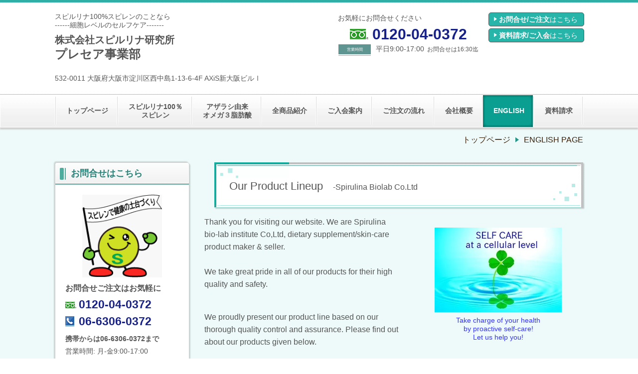

--- FILE ---
content_type: text/html; charset=utf-8
request_url: https://www.presea.co.jp/14733158202482
body_size: 353070
content:
<!DOCTYPE html> <?ra-page image-convert="no" g="SP" ?> <html lang="ja" prefix="og: http://ogp.me/ns#" class=""> <head> <meta charset="UTF-8"/> <meta name="keywords" content="spirulina,spiren,Yasumasa Kodo,antigoxidant,"/> <meta name="description" content="We sell the world's best spirulina. Totally organic.Other high-quality health care suppliments, skin-care products are also available. "/> <meta property="og:site_name" content="株式会社プレセア"/> <meta property="og:description" content="We sell the world's best spirulina. Totally organic.Other high-quality health care suppliments, skin-care products are also available. "/> <meta property="og:title" content="100% organic spirulina"/> <meta property="og:type" content="article"/> <meta property="og:url" content="https://www.presea.co.jp/14733158202482"/> <link rel="canonical" href="https://www.presea.co.jp/14733158202482"/> <meta name="disparea" content="vga"/> <meta name="format-detection" content="telephone=no"/> <meta name="SKYPE_TOOLBAR" content="SKYPE_TOOLBAR_PARSER_COMPATIBLE"/> <title>100% organic spirulina - 株式会社プレセア</title> <link rel="stylesheet" type="text/css" href="/_master/acre/themes/033-L25/pc/theme.css?1762318783"/> <noscript> <link rel="stylesheet" href="/cms_v2/_master/acre/common/css/noscript.css"> </noscript> </head> <body class="mod-body"> <div class="area-all"> <a id="top"></a> <header class="area-header" data-cms-parts-group=""> <div class="area-header-inner"> </div> <div class="area-header-inner2"> <div> <div class="t0-b-headerCombi-bPlacer"> <header class="t0-b-headerCombi"><span><span><span></span></span></span> <div class="t0-b-headerCombi__bd"><div><span><span><span></span></span></span> <div class="t0-b-headerCombi__col1"><span><span><span></span></span></span> <div> <div class="t0-b-headerUnit-siteTitle-bPlacer"> <div class="t0-b-headerUnit-siteTitle"> <a href="/" target=""> <div class="t0-b-headerUnit-siteTitle__bd"> <div class="t0-b-headerUnit-siteTitle__bd-textCol"> <p class="t0-b-headerUnit-siteTitle__bd-note" data-switchable-key="contents.0.useUpperCaption">スピルリナ100%スピレンのことなら<br/> <span style="color:rgb(85, 85, 85)">------</span>細胞レベルのセルフケア-------</p> <div class="t0-b-headerUnit-siteTitle__bd-siteName"> <p><span style="font-size:20px">株式会社スピルリナ研究所<br><span style="font-size:24px">プレセア事業部</span></span></p> </div> </div> </div> </a> </div></div> </div> <div> <div class="t0-b-headerUnit-text-bPlacer"> <div class="t0-b-headerUnit-text"> <p>532-0011 大阪府大阪市淀川区西中島1-13-6-4F AXiS新大阪ビルⅠ</p> </div> </div> </div> </div> <div class="t0-b-headerCombi__col2"><span><span><span></span></span></span> <div> <div class="t0-b-headerUnit-text-bPlacer"> <div class="t0-b-headerUnit-text"> <p>お気軽にお問合せください</p> </div> </div> </div> <div> <div class="t0-b-headerUnit-contact-tel-bPlacer"><div class="t0-b-headerUnit-contact-tel t0-b-headerUnit-contact-tel--size-2"> <div class="t0-b-headerUnit-contact-tel__bd"><span class="t0-b-headerUnit-contact-tel__free"></span><span>0120-04-0372</span> </div><span></span> </div></div> </div> <div> <div class="t0-b-headerUnit-labeledList-bPlacer"> <div class="t0-b-headerUnit-labeledList"><table> <tr> <th><span><span><span></span></span></span><div><span style="font-size:8px">営業時間</span></div></th> <td><div><span style="font-size:12px"><span style="font-size:14px">平日9:00-17:00</span>&nbsp; お問合せは16:30迄</span></div></td> </tr> </table></div> </div> </div> </div> <div class="t0-b-headerCombi__col3"><span><span><span></span></span></span> <div> <div class="t0-b-headerUnit-contact-navB3-bPlacer"><div class="t0-b-headerUnit-contact-navB3"><span><span><span></span></span></span> <a href="/43618244" target="_blank"> <div></div> <p><strong>お問合せ/ご注文</strong>はこちら</p> </a> </div></div> </div> <div> <div class="t0-b-headerUnit-contact-navB3-bPlacer"><div class="t0-b-headerUnit-contact-navB3"><span><span><span></span></span></span> <a href="/259954525" target="_blank"> <div></div> <p><strong>資料請求/ご入会</strong>はこちら</p> </a> </div></div> </div> </div> </div></div> </header> </div> </div> <div> <div class="t0-b-headerMenu2-bPlacer"> <div class="t0-b-headerMenu2"> <span><span><span></span></span></span> <input type="checkbox" id="t0-b-headerMenu2__panel" class="on-off"> <label for="t0-b-headerMenu2__panel">MENU</label> <div> <span><span><span></span></span></span> <ul> <li class="t0-b-headerMenu__item "> <span><span><span><span></span></span></span></span> <a href="/" target=""> <div> <span>トップページ</span> </div> </a> </li> <li class="t0-b-headerMenu__item "> <span><span><span><span></span></span></span></span> <a href="/406655191" target="_blank"> <div> <span>スピルリナ100％<br>スピレン</span> </div> </a> </li> <li class="t0-b-headerMenu__item "> <span><span><span><span></span></span></span></span> <a href="/429618930" target="_blank"> <div> <span>アザラシ由来<br>オメガ３脂肪酸</span> </div> </a> </li> <li class="t0-b-headerMenu__item "> <span><span><span><span></span></span></span></span> <a href="/132024642" target="_blank"> <div> <span>全商品紹介</span> </div> </a> </li> <li class="t0-b-headerMenu__item "> <span><span><span><span></span></span></span></span> <a href="/14695114789493" target="_blank"> <div> <span>ご入会案内</span> </div> </a> </li> <li class="t0-b-headerMenu__item "> <span><span><span><span></span></span></span></span> <a href="/923868229" target="_blank"> <div> <span>ご注文の流れ</span> </div> </a> </li> <li class="t0-b-headerMenu__item "> <span><span><span><span></span></span></span></span> <a href="/170079242" target="_blank"> <div> <span>会社概要</span> </div> </a> </li> <li class="t0-b-headerMenu__item state-current"> <span><span><span><span></span></span></span></span> <a href="/14733158202482" target="_blank"> <div> <span>ENGLISH</span> </div> </a> </li> <li class="t0-b-headerMenu__item "> <span><span><span><span></span></span></span></span> <a href="/259954525" target="_blank"> <div> <span>資料請求</span> </div> </a> </li> </ul> </div> </div> </div> </div> </div> <div class="area-header-inner3"> </div> <div class="area-header-inner4"> <div class="mod-part-topicpath"> <div class="b-breadcrumbs-bPlacer"> <div class="b-breadcrumbs b-breadcrumbs--inHeader b-breadcrumbs--align-r"><div><div> <span class="b-breadcrumbs__item" itemprop="itemListElement" itemscope itemtype="http://schema.org/ListItem"><a href="https://www.presea.co.jp/" itemprop="item"><span itemprop="name">トップページ</span></a><meta itemprop="position" content="1"/></span><span class="b-breadcrumbs__item" itemprop="itemListElement" itemscope itemtype="http://schema.org/ListItem"><a href="https://www.presea.co.jp/14733158202482" itemprop="item"><em><span itemprop="name">ENGLISH PAGE</span></em></a><meta itemprop="position" content="2"/></span> </div></div></div> </div> </div> </div> <div class="area-header-inner5"> </div> </header> <div class="area-container"> <div class="area-main" data-cms-parts-group=""> <div class="area-main-inner"> </div> <div class="area-main-inner2"> <div> <div class="t0-b-frameTransparency-bPlacer"> <div class="t0-b-frameTransparency"> <div class="t0-b-frameTransparency__hd outerHtml"><div class="ex-leftSpacingTweak-"> <div class=" t0-b-lv1H-mainH-bPlacer "> <div class="t0-b-lv1H-mainH t0-b-lv1H-mainH--align-l"><span><span><span></span></span></span> <h1 class="t0-b-lv1H-mainH__bd"><span style="font-size:22px">Our Product Lineup<span style="font-size:16px">&nbsp;</span></span><span style="font-size:22px">&nbsp; <span style="font-size:16px">&nbsp;-Spirulina Biolab Co.Ltd&nbsp; &nbsp; &nbsp; &nbsp;</span></span></h1> </div> </div> </div> </div> </div> </div> </div> <div class="ex-topSpacingTweak-up-5s"> <div class="t0-b-frame-bPlacer"> <div class="t0-b-frame"> <div class="t0-b-frame__bd"><span><span><span></span></span></span> <div class="t0-b-twoColsMedia t0-b-twoColsMedia--colW-l t0-b-twoColsMedia--imgR ex-imageFloat ex-spLayout__vertical"> <div class="t0-b-twoColsMedia__div t0-b-twoColsMedia--spacing-4s"> <div class="t0-b-twoColsMedia__row1col2"> <div class="outerHtml"></div> </div> <div class="clearfix"></div></div> <div data-switchable-key="contents.4.switchable" class="t0-b-twoColsMedia__div t0-b-twoColsMedia--spacing-4s"> <div class="t0-b-twoColsMedia__row2col1 outerHtml"><div> <div class=" t0-b-media-bPlacer "> <div class="t0-b-media t0-b-media--width-m" data-height-part=""> <div class="t0-b-media__media"> <span></span> <img src="/_p/acre/29814/images/pc/7d78d37b.jpg"> </div> <div class="t0-b-media__caption"> <p><span style="color:#3333ff">Take charge of your health<br>by proactive self-care!<br>Let us help you!</span></p> </div> </div> </div> </div> </div> <div class="t0-b-twoColsMedia__row2col2"> <div class="outerHtml"><div class="ex-leftSpacingTweak-narrow-10s ex-topSpacingTweak-up-5s"> <div class=" t0-b-wysiwyg-bPlacer "> <div class="t0-b-wysiwyg" data-height-part=""> <blockquote> <p>Thank you for visiting our website. We are Spirulina bio-lab institute Co,Ltd, dietary supplement/skin-care product maker &amp; seller.<br/> <br/> We take great pride in all of our products for their high quality and safety.&nbsp;</p> <p><br/> We proudly present our product line based on our thorough quality control and assurance. Please find out about our products given below.<br/> <br/> &nbsp;A&nbsp;membership&nbsp;system is available for you to get the best deal. &nbsp;If you become&nbsp;a member, special member price will be applied.<br/> <br/> Though it will cost you an annual membership fee of&nbsp;\2000(tax included), <strong>you can buy our products with a member-discounted price as well as free-shipping (domestic only) &amp;&nbsp;no COD charges!&nbsp; (For Hokkaido/Okinawa residents, extra shipping cost will be applied if the total of your purchase is below \30,000(before tax)</strong><br/> <br/> How to be a member is so easy. &nbsp;You can just let us know&nbsp;in your email that you want to be a member when you order.&nbsp;</p> <p>Please feel free to contact us if you have any questions.<br/> <br/> <strong>(Note)</strong><br/> <strong>Our products are avaialble to those who resides in Japan.&nbsp;</strong><br/> <strong>Currently, we&nbsp;are dealing with domestic transaction only. Thank you.</strong></p> </blockquote> </div> </div> </div> </div> </div> <div class="clearfix"></div></div> </div> </div> <div class="t0-b-frame__ft outerHtml"></div> </div> </div> </div> <div class="ex-leftSpacingTweak- ex-topSpacingTweak-up-10s"> <div class=" t0-b-lv2H3-bPlacer "> <div class="t0-b-lv2H3 t0-b-lv2H3--align-l t0-b-lv2H3--size-2" data-height-part=""><span><span><span></span></span></span><div> <div class="t0-b-lv2H3__iconPlacer"><span class="t0-b-lv2H3__icon"></span></div> <h2><span style="font-size:18px"><span style="color:#FFFFFF"><strong>Our &nbsp;product &quot;SPIREN&quot; is made from&nbsp; <span style="font-size:22px">100% pure spirulina &amp;&nbsp;additive-free</span>!<br/> <span style="font-size:24px">&nbsp; &nbsp; &nbsp; &nbsp; ~~Strongly Supports Your General Health~~</span></strong></span></span></h2> </div></div> </div> </div> <div class=" t0-b-frameOuter11-bPlacer ex-topSpacingTweak-up-3s "> <div class="t0-b-frameOuter11"> <div class="t0-b-frameOuter11__frame"> <span><span><span></span></span></span> <div class="t0-b-frameOuter11__tp"></div> <div class="t0-b-frameOuter11__bd"> <span><span><span></span></span></span> <div class="t0-b-frame2col t0-b-mediaCols t0-b-mediaCols--colW-m t0-b-mediaCols--imgR ex-imageFloat ex-spLayout__vertical"> <div class="t0-b-frameOuter11__row" data-switchable-key="contents.4.switchable"> <div class="t0-b-frame2col__head"><div class="ex-leftSpacingTweak-"> <div class=" t0-b-lv3H-bPlacer "> <div class="t0-b-lv3H t0-b-lv3H--align- t0-b-lv3H--size-2" data-height-part=""> <span><span><span></span></span></span> <div> <div class="t0-b-lv3H__iconPlacer"> <span class="t0-b-lv3H__icon"></span> </div> <h3><span style="font-size:18px"><strong><span style="color:rgb(102, 204, 0)"><span style="font-size:20px">Our flagship product &quot;Spiren Family Set</span><span style="font-size:16px">&nbsp;</span></span></strong><span style="font-size:16px">(500 tablets&times;6bags in the box)&nbsp;</span></span><br/> <span style="font-size:18px"><span style="font-size:20px"><strong>Powerful Energy Booster from Nature !&nbsp; &nbsp;</strong></span></span></h3> </div> </div> </div> </div> </div> <div class=" t0-b-frame2col__row " data-auto-height> <div class="t0-b-frame2col__box-l"> <div class="t0-b-frame2col__colBasis" data-switchable-key="contents.6.switchable" data-height-group="1"> <div class="t0-b-mediaCols__div"> <div class="t0-b-mediaCols__col"><div> <div class=" t0-b-media-bPlacer "> <div class="t0-b-media t0-b-media--width-s" data-height-part=""> <div class="t0-b-media__h-upper"> <div>Spiren Family Set</div> </div> <div class="t0-b-media__media"> <span></span> <img src="/_p/acre/29814/images/pc/10aae7d9.jpg"> </div> </div> </div> </div> </div> </div> </div> </div> <div class="t0-b-frame2col__colSpacing-l" data-height-group="1"></div> <div class="t0-b-frame2col__box-l"> <div class="t0-b-frame2col__colBasis" data-switchable-key="contents.9.switchable" data-height-group="1"> <div class="t0-b-mediaCols__div"> <div class="t0-b-mediaCols__col"><div> <div class=" t0-b-media-bPlacer "> <div class="t0-b-media t0-b-media--width-s" data-height-part=""> <div class="t0-b-media__h-upper"> <div><span style="font-size:14px">A 100% pure spirulina<br/> Gift from nature♪</span></div> </div> <div class="t0-b-media__media"> <span></span> <img src="/_p/acre/29814/images/pc/809caee6.jpg"> </div> </div> </div> </div> </div> </div> </div> </div> </div> </div> </div> </div> </div> </div> </div> <div class=" t0-b-frameOuter10-bPlacer "> <div class="t0-b-frameOuter10"> <div class="t0-b-frameOuter10__frame"> <span><span><span></span></span></span> <div class="t0-b-frameOuter10__hd t0-b-frameOuter10__hd--align- t0-b-frameOuter10__hd--size-2" data-switchable-key="contents.1.switchable"> <span><span><span></span></span></span> <div class="t0-b-frameOuter10__hd-inner"> <div class="t0-b-frameOuter10__hd-h"> <h2>health benefits of spirulina</h2> </div> </div> </div> <div class="t0-b-frameOuter10__bd"> <span><span><span></span></span></span> <div class="t0-b-frame1col t0-b-mediaCols t0-b-mediaCols--colW-m t0-b-mediaCols--imgR ex-imageFloat ex-spLayout__vertical"> <div class="t0-b-frameOuter10__row t0-b-frame1col__row t0-b-frame1col__colBasis" data-switchable-key="contents.4.switchable"> <div class="t0-b-mediaCols__div"> <div class="t0-b-mediaCols__col"><div class="ex-leftSpacingTweak-"> <div class=" t0-b-wysiwyg-bPlacer "> <div class="t0-b-wysiwyg" data-height-part=""> <p><span style="background-color:oklch(0.9902 0.004 106.47); color:oklch(0.3039 0.04 213.68); font-size:16px">Spirulina</span><span style="background-color:oklch(0.9902 0.004 106.47); color:oklch(0.3039 0.04 213.68); font-size:16px">&nbsp;is a nutrient-rich blue-green algae known for the following&nbsp;</span><span style="background-color:oklch(0.9902 0.004 106.47); color:oklch(0.3039 0.04 213.68); font-size:16px">key health benefits</span><span style="background-color:oklch(0.9902 0.004 106.47); color:oklch(0.3039 0.04 213.68); font-size:16px">:</span></p> <ul> <li style="box-sizing: border-box; border: 0px solid rgb(229, 231, 235); scrollbar-color: auto; scrollbar-width: auto; --tw-border-spacing-x: 0; --tw-border-spacing-y: 0; --tw-translate-x: 0; --tw-translate-y: 0; --tw-rotate: 0; --tw-skew-x: 0; --tw-skew-y: 0; --tw-scale-x: 1; --tw-scale-y: 1; --tw-pan-x: ; --tw-pan-y: ; --tw-pinch-zoom: ; --tw-scroll-snap-strictness: proximity; --tw-gradient-from-position: ; --tw-gradient-via-position: ; --tw-gradient-to-position: ; --tw-ordinal: ; --tw-slashed-zero: ; --tw-numeric-figure: ; --tw-numeric-spacing: ; --tw-numeric-fraction: ; --tw-ring-inset: ; --tw-ring-offset-width: 0px; --tw-ring-offset-color: #fff; --tw-ring-color: rgb(59 130 246/0.5); --tw-ring-offset-shadow: 0 0 #0000; --tw-ring-shadow: 0 0 #0000; --tw-shadow: 0 0 #0000; --tw-shadow-colored: 0 0 #0000; --tw-blur: ; --tw-brightness: ; --tw-contrast: ; --tw-grayscale: ; --tw-hue-rotate: ; --tw-invert: ; --tw-saturate: ; --tw-sepia: ; --tw-drop-shadow: ; --tw-backdrop-blur: ; --tw-backdrop-brightness: ; --tw-backdrop-contrast: ; --tw-backdrop-grayscale: ; --tw-backdrop-hue-rotate: ; --tw-backdrop-invert: ; --tw-backdrop-opacity: ; --tw-backdrop-saturate: ; --tw-backdrop-sepia: ; --tw-contain-size: ; --tw-contain-layout: ; --tw-contain-paint: ; --tw-contain-style: ; margin-top: 0.5em; margin-bottom: 0.5em; padding-inline-start: 0.375em;"> <p><span>Rich in vitamins, minerals, and high-quality plant protein</span>: It contains essential nutrients, including B vitamins, iron, and phycocyanin, a potent antioxidant and anti-inflammatory compound<span class="whitespace-nowrap">.</span></p> </li> <li style="box-sizing: border-box; border: 0px solid rgb(229, 231, 235); scrollbar-color: auto; scrollbar-width: auto; --tw-border-spacing-x: 0; --tw-border-spacing-y: 0; --tw-translate-x: 0; --tw-translate-y: 0; --tw-rotate: 0; --tw-skew-x: 0; --tw-skew-y: 0; --tw-scale-x: 1; --tw-scale-y: 1; --tw-pan-x: ; --tw-pan-y: ; --tw-pinch-zoom: ; --tw-scroll-snap-strictness: proximity; --tw-gradient-from-position: ; --tw-gradient-via-position: ; --tw-gradient-to-position: ; --tw-ordinal: ; --tw-slashed-zero: ; --tw-numeric-figure: ; --tw-numeric-spacing: ; --tw-numeric-fraction: ; --tw-ring-inset: ; --tw-ring-offset-width: 0px; --tw-ring-offset-color: #fff; --tw-ring-color: rgb(59 130 246/0.5); --tw-ring-offset-shadow: 0 0 #0000; --tw-ring-shadow: 0 0 #0000; --tw-shadow: 0 0 #0000; --tw-shadow-colored: 0 0 #0000; --tw-blur: ; --tw-brightness: ; --tw-contrast: ; --tw-grayscale: ; --tw-hue-rotate: ; --tw-invert: ; --tw-saturate: ; --tw-sepia: ; --tw-drop-shadow: ; --tw-backdrop-blur: ; --tw-backdrop-brightness: ; --tw-backdrop-contrast: ; --tw-backdrop-grayscale: ; --tw-backdrop-hue-rotate: ; --tw-backdrop-invert: ; --tw-backdrop-opacity: ; --tw-backdrop-saturate: ; --tw-backdrop-sepia: ; --tw-contain-size: ; --tw-contain-layout: ; --tw-contain-paint: ; --tw-contain-style: ; margin-top: 0.5em; margin-bottom: 0.5em; padding-inline-start: 0.375em;"> <p><span>Powerful antioxidant and anti-inflammatory effects</span>: Its antioxidants, especially phycocyanin, help reduce inflammation and oxidative stress, potentially protecting against chronic diseases<span class="whitespace-nowrap">.</span></p> </li> <li style="box-sizing: border-box; border: 0px solid rgb(229, 231, 235); scrollbar-color: auto; scrollbar-width: auto; --tw-border-spacing-x: 0; --tw-border-spacing-y: 0; --tw-translate-x: 0; --tw-translate-y: 0; --tw-rotate: 0; --tw-skew-x: 0; --tw-skew-y: 0; --tw-scale-x: 1; --tw-scale-y: 1; --tw-pan-x: ; --tw-pan-y: ; --tw-pinch-zoom: ; --tw-scroll-snap-strictness: proximity; --tw-gradient-from-position: ; --tw-gradient-via-position: ; --tw-gradient-to-position: ; --tw-ordinal: ; --tw-slashed-zero: ; --tw-numeric-figure: ; --tw-numeric-spacing: ; --tw-numeric-fraction: ; --tw-ring-inset: ; --tw-ring-offset-width: 0px; --tw-ring-offset-color: #fff; --tw-ring-color: rgb(59 130 246/0.5); --tw-ring-offset-shadow: 0 0 #0000; --tw-ring-shadow: 0 0 #0000; --tw-shadow: 0 0 #0000; --tw-shadow-colored: 0 0 #0000; --tw-blur: ; --tw-brightness: ; --tw-contrast: ; --tw-grayscale: ; --tw-hue-rotate: ; --tw-invert: ; --tw-saturate: ; --tw-sepia: ; --tw-drop-shadow: ; --tw-backdrop-blur: ; --tw-backdrop-brightness: ; --tw-backdrop-contrast: ; --tw-backdrop-grayscale: ; --tw-backdrop-hue-rotate: ; --tw-backdrop-invert: ; --tw-backdrop-opacity: ; --tw-backdrop-saturate: ; --tw-backdrop-sepia: ; --tw-contain-size: ; --tw-contain-layout: ; --tw-contain-paint: ; --tw-contain-style: ; margin-top: 0.5em; margin-bottom: 0.5em; padding-inline-start: 0.375em;"> <p><span>Supports heart health</span>: Spirulina may lower total cholesterol, LDL (&quot;bad&quot; cholesterol), and triglyceride levels while raising HDL (&quot;good&quot; cholesterol), thus reducing the risk of heart disease and stroke<span class="whitespace-nowrap">.</span></p> </li> <li style="box-sizing: border-box; border: 0px solid rgb(229, 231, 235); scrollbar-color: auto; scrollbar-width: auto; --tw-border-spacing-x: 0; --tw-border-spacing-y: 0; --tw-translate-x: 0; --tw-translate-y: 0; --tw-rotate: 0; --tw-skew-x: 0; --tw-skew-y: 0; --tw-scale-x: 1; --tw-scale-y: 1; --tw-pan-x: ; --tw-pan-y: ; --tw-pinch-zoom: ; --tw-scroll-snap-strictness: proximity; --tw-gradient-from-position: ; --tw-gradient-via-position: ; --tw-gradient-to-position: ; --tw-ordinal: ; --tw-slashed-zero: ; --tw-numeric-figure: ; --tw-numeric-spacing: ; --tw-numeric-fraction: ; --tw-ring-inset: ; --tw-ring-offset-width: 0px; --tw-ring-offset-color: #fff; --tw-ring-color: rgb(59 130 246/0.5); --tw-ring-offset-shadow: 0 0 #0000; --tw-ring-shadow: 0 0 #0000; --tw-shadow: 0 0 #0000; --tw-shadow-colored: 0 0 #0000; --tw-blur: ; --tw-brightness: ; --tw-contrast: ; --tw-grayscale: ; --tw-hue-rotate: ; --tw-invert: ; --tw-saturate: ; --tw-sepia: ; --tw-drop-shadow: ; --tw-backdrop-blur: ; --tw-backdrop-brightness: ; --tw-backdrop-contrast: ; --tw-backdrop-grayscale: ; --tw-backdrop-hue-rotate: ; --tw-backdrop-invert: ; --tw-backdrop-opacity: ; --tw-backdrop-saturate: ; --tw-backdrop-sepia: ; --tw-contain-size: ; --tw-contain-layout: ; --tw-contain-paint: ; --tw-contain-style: ; margin-top: 0.5em; margin-bottom: 0.5em; padding-inline-start: 0.375em;"> <p><span>May aid in weight management</span>: High protein content and potential appetite suppression can support weight loss and fat reduction<span class="whitespace-nowrap">.</span></p> </li> <li style="box-sizing: border-box; border: 0px solid rgb(229, 231, 235); scrollbar-color: auto; scrollbar-width: auto; --tw-border-spacing-x: 0; --tw-border-spacing-y: 0; --tw-translate-x: 0; --tw-translate-y: 0; --tw-rotate: 0; --tw-skew-x: 0; --tw-skew-y: 0; --tw-scale-x: 1; --tw-scale-y: 1; --tw-pan-x: ; --tw-pan-y: ; --tw-pinch-zoom: ; --tw-scroll-snap-strictness: proximity; --tw-gradient-from-position: ; --tw-gradient-via-position: ; --tw-gradient-to-position: ; --tw-ordinal: ; --tw-slashed-zero: ; --tw-numeric-figure: ; --tw-numeric-spacing: ; --tw-numeric-fraction: ; --tw-ring-inset: ; --tw-ring-offset-width: 0px; --tw-ring-offset-color: #fff; --tw-ring-color: rgb(59 130 246/0.5); --tw-ring-offset-shadow: 0 0 #0000; --tw-ring-shadow: 0 0 #0000; --tw-shadow: 0 0 #0000; --tw-shadow-colored: 0 0 #0000; --tw-blur: ; --tw-brightness: ; --tw-contrast: ; --tw-grayscale: ; --tw-hue-rotate: ; --tw-invert: ; --tw-saturate: ; --tw-sepia: ; --tw-drop-shadow: ; --tw-backdrop-blur: ; --tw-backdrop-brightness: ; --tw-backdrop-contrast: ; --tw-backdrop-grayscale: ; --tw-backdrop-hue-rotate: ; --tw-backdrop-invert: ; --tw-backdrop-opacity: ; --tw-backdrop-saturate: ; --tw-backdrop-sepia: ; --tw-contain-size: ; --tw-contain-layout: ; --tw-contain-paint: ; --tw-contain-style: ; margin-top: 0.5em; margin-bottom: 0.5em; padding-inline-start: 0.375em;"> <p><span>Boosts immune function</span>: Contains vitamins and minerals that enhance the production of antibodies and white blood cells, reinforcing the body&#39;s defenses<span class="whitespace-nowrap">.</span></p> </li> <li style="box-sizing: border-box; border: 0px solid rgb(229, 231, 235); scrollbar-color: auto; scrollbar-width: auto; --tw-border-spacing-x: 0; --tw-border-spacing-y: 0; --tw-translate-x: 0; --tw-translate-y: 0; --tw-rotate: 0; --tw-skew-x: 0; --tw-skew-y: 0; --tw-scale-x: 1; --tw-scale-y: 1; --tw-pan-x: ; --tw-pan-y: ; --tw-pinch-zoom: ; --tw-scroll-snap-strictness: proximity; --tw-gradient-from-position: ; --tw-gradient-via-position: ; --tw-gradient-to-position: ; --tw-ordinal: ; --tw-slashed-zero: ; --tw-numeric-figure: ; --tw-numeric-spacing: ; --tw-numeric-fraction: ; --tw-ring-inset: ; --tw-ring-offset-width: 0px; --tw-ring-offset-color: #fff; --tw-ring-color: rgb(59 130 246/0.5); --tw-ring-offset-shadow: 0 0 #0000; --tw-ring-shadow: 0 0 #0000; --tw-shadow: 0 0 #0000; --tw-shadow-colored: 0 0 #0000; --tw-blur: ; --tw-brightness: ; --tw-contrast: ; --tw-grayscale: ; --tw-hue-rotate: ; --tw-invert: ; --tw-saturate: ; --tw-sepia: ; --tw-drop-shadow: ; --tw-backdrop-blur: ; --tw-backdrop-brightness: ; --tw-backdrop-contrast: ; --tw-backdrop-grayscale: ; --tw-backdrop-hue-rotate: ; --tw-backdrop-invert: ; --tw-backdrop-opacity: ; --tw-backdrop-saturate: ; --tw-backdrop-sepia: ; --tw-contain-size: ; --tw-contain-layout: ; --tw-contain-paint: ; --tw-contain-style: ; margin-top: 0.5em; margin-bottom: 0.5em; padding-inline-start: 0.375em;"> <p><span>May offer allergy relief</span>: Anti-inflammatory properties can reduce allergy symptoms like congestion and sneezing<span class="whitespace-nowrap">.</span></p> </li> <li style="box-sizing: border-box; border: 0px solid rgb(229, 231, 235); scrollbar-color: auto; scrollbar-width: auto; --tw-border-spacing-x: 0; --tw-border-spacing-y: 0; --tw-translate-x: 0; --tw-translate-y: 0; --tw-rotate: 0; --tw-skew-x: 0; --tw-skew-y: 0; --tw-scale-x: 1; --tw-scale-y: 1; --tw-pan-x: ; --tw-pan-y: ; --tw-pinch-zoom: ; --tw-scroll-snap-strictness: proximity; --tw-gradient-from-position: ; --tw-gradient-via-position: ; --tw-gradient-to-position: ; --tw-ordinal: ; --tw-slashed-zero: ; --tw-numeric-figure: ; --tw-numeric-spacing: ; --tw-numeric-fraction: ; --tw-ring-inset: ; --tw-ring-offset-width: 0px; --tw-ring-offset-color: #fff; --tw-ring-color: rgb(59 130 246/0.5); --tw-ring-offset-shadow: 0 0 #0000; --tw-ring-shadow: 0 0 #0000; --tw-shadow: 0 0 #0000; --tw-shadow-colored: 0 0 #0000; --tw-blur: ; --tw-brightness: ; --tw-contrast: ; --tw-grayscale: ; --tw-hue-rotate: ; --tw-invert: ; --tw-saturate: ; --tw-sepia: ; --tw-drop-shadow: ; --tw-backdrop-blur: ; --tw-backdrop-brightness: ; --tw-backdrop-contrast: ; --tw-backdrop-grayscale: ; --tw-backdrop-hue-rotate: ; --tw-backdrop-invert: ; --tw-backdrop-opacity: ; --tw-backdrop-saturate: ; --tw-backdrop-sepia: ; --tw-contain-size: ; --tw-contain-layout: ; --tw-contain-paint: ; --tw-contain-style: ; margin-top: 0.5em; margin-bottom: 0.5em; padding-inline-start: 0.375em;"> <p><span>Supports eye and oral health</span>: Spirulina contains zeaxanthin for eye protection and possesses antibacterial effects linked to improved dental health and lower risk of gum disease<span class="whitespace-nowrap">.</span></p> </li> <li style="box-sizing: border-box; border: 0px solid rgb(229, 231, 235); scrollbar-color: auto; scrollbar-width: auto; --tw-border-spacing-x: 0; --tw-border-spacing-y: 0; --tw-translate-x: 0; --tw-translate-y: 0; --tw-rotate: 0; --tw-skew-x: 0; --tw-skew-y: 0; --tw-scale-x: 1; --tw-scale-y: 1; --tw-pan-x: ; --tw-pan-y: ; --tw-pinch-zoom: ; --tw-scroll-snap-strictness: proximity; --tw-gradient-from-position: ; --tw-gradient-via-position: ; --tw-gradient-to-position: ; --tw-ordinal: ; --tw-slashed-zero: ; --tw-numeric-figure: ; --tw-numeric-spacing: ; --tw-numeric-fraction: ; --tw-ring-inset: ; --tw-ring-offset-width: 0px; --tw-ring-offset-color: #fff; --tw-ring-color: rgb(59 130 246/0.5); --tw-ring-offset-shadow: 0 0 #0000; --tw-ring-shadow: 0 0 #0000; --tw-shadow: 0 0 #0000; --tw-shadow-colored: 0 0 #0000; --tw-blur: ; --tw-brightness: ; --tw-contrast: ; --tw-grayscale: ; --tw-hue-rotate: ; --tw-invert: ; --tw-saturate: ; --tw-sepia: ; --tw-drop-shadow: ; --tw-backdrop-blur: ; --tw-backdrop-brightness: ; --tw-backdrop-contrast: ; --tw-backdrop-grayscale: ; --tw-backdrop-hue-rotate: ; --tw-backdrop-invert: ; --tw-backdrop-opacity: ; --tw-backdrop-saturate: ; --tw-backdrop-sepia: ; --tw-contain-size: ; --tw-contain-layout: ; --tw-contain-paint: ; --tw-contain-style: ; margin-top: 0.5em; margin-bottom: 0.5em; padding-inline-start: 0.375em;"> <p><span>Helps regulate blood pressure and blood sugar</span>: Some studies suggest spirulina can help reduce both, especially in people with hypertension or metabolic syndrome<span class="whitespace-nowrap">.</span></p> </li> <li style="box-sizing: border-box; border: 0px solid rgb(229, 231, 235); scrollbar-color: auto; scrollbar-width: auto; --tw-border-spacing-x: 0; --tw-border-spacing-y: 0; --tw-translate-x: 0; --tw-translate-y: 0; --tw-rotate: 0; --tw-skew-x: 0; --tw-skew-y: 0; --tw-scale-x: 1; --tw-scale-y: 1; --tw-pan-x: ; --tw-pan-y: ; --tw-pinch-zoom: ; --tw-scroll-snap-strictness: proximity; --tw-gradient-from-position: ; --tw-gradient-via-position: ; --tw-gradient-to-position: ; --tw-ordinal: ; --tw-slashed-zero: ; --tw-numeric-figure: ; --tw-numeric-spacing: ; --tw-numeric-fraction: ; --tw-ring-inset: ; --tw-ring-offset-width: 0px; --tw-ring-offset-color: #fff; --tw-ring-color: rgb(59 130 246/0.5); --tw-ring-offset-shadow: 0 0 #0000; --tw-ring-shadow: 0 0 #0000; --tw-shadow: 0 0 #0000; --tw-shadow-colored: 0 0 #0000; --tw-blur: ; --tw-brightness: ; --tw-contrast: ; --tw-grayscale: ; --tw-hue-rotate: ; --tw-invert: ; --tw-saturate: ; --tw-sepia: ; --tw-drop-shadow: ; --tw-backdrop-blur: ; --tw-backdrop-brightness: ; --tw-backdrop-contrast: ; --tw-backdrop-grayscale: ; --tw-backdrop-hue-rotate: ; --tw-backdrop-invert: ; --tw-backdrop-opacity: ; --tw-backdrop-saturate: ; --tw-backdrop-sepia: ; --tw-contain-size: ; --tw-contain-layout: ; --tw-contain-paint: ; --tw-contain-style: ; margin-top: 0.5em; margin-bottom: 0.5em; padding-inline-start: 0.375em;"> <p><span>Potential skin health benefits</span>: Antioxidants may promote healthier, more resilient skin and may help with inflammation and breakouts<span class="whitespace-nowrap">.</span></p> </li> </ul> <blockquote> <p>The research supporting these benefits is promising but still ongoing, and effects can vary by individual.</p> </blockquote> </div> </div> </div> </div> </div> </div> </div> </div> </div> </div> </div> <div class=" t0-b-frameOuter5-bPlacer "> <div class="t0-b-frameOuter5"> <div class="t0-b-frameOuter5__frame"> <span><span><span></span></span></span> <div class="t0-b-frameOuter5__hd t0-b-frameOuter5__hd--align- t0-b-frameOuter5__hd--size-2" data-switchable-key="contents.1.switchable"> <span><span><span></span></span></span> <div class="t0-b-frameOuter5__hd-inner"> <div class="t0-b-frameOuter5__hd-h"> <h2>Contact us form</h2> </div> </div> </div> <div class="t0-b-frameOuter5__bd"> <span><span><span></span></span></span> <div class="t0-b-frame1col t0-b-mediaCols t0-b-mediaCols--colW-m t0-b-mediaCols--imgR ex-imageFloat ex-spLayout__vertical"> <div class="t0-b-frameOuter5__row t0-b-frame1col__row t0-b-frame1col__colBasis" data-switchable-key="contents.4.switchable"> <div class="t0-b-frame1col__head"><div class="ex-leftSpacingTweak-"> <div class=" t0-b-wysiwyg-bPlacer "> <div class="t0-b-wysiwyg" data-height-part=""> <p>&nbsp;If you have any questions or inquiries, please fill out the form below &amp; hit the green button.&nbsp;We will get back to you as soon as possible. Thank you.</p> </div> </div> </div> </div> <div class="t0-b-mediaCols__div"> <div class="t0-b-mediaCols__col"><div> <form action="/_form/forms/117081/form_records" method="POST" data-confirm-preview="false"> <div> <div class=" t0-b-formTable-bPlacer "> <input type="hidden" name="form_record[order]" value="1,2,3"> <div class="t0-b-formTable"> <table> <col style="width:35%"> <tr> <th> <div> <input type="hidden" value="Your name" name="form_record[117081_1_label]"> <label for="form_record[117081_1]">Your name</label> <strong class="t0-b-formTable__required"><span>必須</span></strong> </div> </th> <td> <input type="text" class="t0-b-inputText" id="form_record[117081_1]" name="form_record[117081_1]"> <p class="t0-b-formTable__td-caption">（example: John Smith）</p> </td> </tr> <tr> <th> <div> <input type="hidden" value="Your email address" name="form_record[117081_2_label]"> <label for="form_record[117081_2]">Your email address</label> <strong class="t0-b-formTable__required"><span>必須</span></strong> </div> </th> <td> <input type="text" class="t0-b-inputText" id="form_record[117081_2]" name="form_record[117081_2]"> <p class="t0-b-formTable__td-caption">（example：example@example.com）</p> </td> </tr> <tr> <th> <div> <input type="hidden" value="Enter your message here" name="form_record[117081_3_label]"> <label for="form_record[117081_3]">Enter your message here</label> <strong class="t0-b-formTable__required"><span>必須</span></strong> </div> </th> <td> <textarea class="t0-b-textarea" id="form_record[117081_3]" name="form_record[117081_3]"></textarea> </td> </tr> </col> </table> </div> </div> <div class="t0-b-buttonPlacer-bPlacer"> <div class="t0-b-buttonPlacer mod-form-submit-button"> <div> <input type="submit" class="t0-b-formTable__button" value="送信内容を確認する"> </div> <p>テキストを入力してください</p> </div> <div class="t0-b-buttonPlacer mod-form-confirm-button"> <div> <input type="button" class="mod-form-edit t0-b-formTable__button2" value="編集する"> </div> <div> <input type="submit" class="t0-b-formTable__button3" value="Submit"> </div> <p><span style="font-size:14px">It may take some seconds before it&#39;s sent.&nbsp;<br/> ※Our reply emails may sometimes be filtered into your spam or junk mail folder.<br/> Please kindly check once again.</span></p> </div> </div> </div> </form> </div> </div> </div> </div> <div class="t0-b-frameOuter5__row t0-b-frame1col__row t0-b-frame1col__colBasis" data-switchable-key="contents.8.switchable"> <div class="t0-b-mediaCols__div"> <div class="t0-b-mediaCols__col"><div class="ex-leftSpacingTweak-"> <div class=" t0-b-wysiwyg-bPlacer "> <div class="t0-b-wysiwyg" data-height-part=""> </div> </div> </div> </div> </div> </div> </div> </div> </div> </div> </div> <div class=" t0-b-frameOuter5-bPlacer "> <div class="t0-b-frameOuter5"> <div class="t0-b-frameOuter5__frame"> <span><span><span></span></span></span> <div class="t0-b-frameOuter5__hd t0-b-frameOuter5__hd--align- t0-b-frameOuter5__hd--size-2" data-switchable-key="contents.1.switchable"> <span><span><span></span></span></span> <div class="t0-b-frameOuter5__hd-inner"> <div class="t0-b-frameOuter5__hd-h"> <h2>ORDER FORM</h2> </div> </div> </div> <div class="t0-b-frameOuter5__bd"> <span><span><span></span></span></span> <div class="t0-b-frame1col t0-b-mediaCols t0-b-mediaCols--colW-m t0-b-mediaCols--imgR ex-imageFloat ex-spLayout__vertical"> <div class="t0-b-frameOuter5__row t0-b-frame1col__row t0-b-frame1col__colBasis" data-switchable-key="contents.4.switchable"> <div class="t0-b-frame1col__head"><div class="ex-leftSpacingTweak-"> <div class=" t0-b-wysiwyg-bPlacer "> <div class="t0-b-wysiwyg" data-height-part=""> <p><span style="font-size:16.002px">&nbsp;Please fill out the form below &amp; hit the green button.&nbsp;We will get back to you as soon as possible.Thank you.</span></p> </div> </div> </div> </div> <div class="t0-b-mediaCols__div"> <div class="t0-b-mediaCols__col"><div> <form action="/_form/forms/117082/form_records" method="POST" data-confirm-preview="false"> <div> <div class=" t0-b-formTable-bPlacer "> <input type="hidden" name="form_record[order]" value="1,3,4,5,6,9"> <div class="t0-b-formTable"> <table> <col style="width:35%"> <tr> <th> <div> <input type="hidden" value="Your name" name="form_record[117082_1_label]"> <label for="form_record[117082_1]">Your name</label> <strong class="t0-b-formTable__required"><span>必須</span></strong> </div> </th> <td> <input type="text" class="t0-b-inputText" id="form_record[117082_1]" name="form_record[117082_1]"> <p class="t0-b-formTable__td-caption">（example: John Smith）</p> </td> </tr> <tr> <th> <div> <input type="hidden" value="Your Phone Number" name="form_record[117082_3_label]"> <label for="form_record[117082_3]">Your Phone Number</label> <strong class="t0-b-formTable__required"><span>必須</span></strong> </div> </th> <td> <input type="text" class="t0-b-inputText" id="form_record[117082_3]" name="form_record[117082_3]"> <p class="t0-b-formTable__td-caption">（example：03-0000-0000）</p> </td> </tr> <tr> <th> <div> <input type="hidden" value="Your email address" name="form_record[117082_4_label]"> <label for="form_record[117082_4]">Your email address</label> <strong class="t0-b-formTable__required"><span>必須</span></strong> </div> </th> <td> <input type="text" class="t0-b-inputText" id="form_record[117082_4]" name="form_record[117082_4]"> <p class="t0-b-formTable__td-caption">（example：example@example.com）</p> </td> </tr> <tr> <th> <div> <input type="hidden" value="Your zip code" name="form_record[117082_5_label]"> <label for="form_record[117082_5]">Your zip code</label> <strong class="t0-b-formTable__required"><span>必須</span></strong> </div> </th> <td> <input type="text" class="t0-b-inputText" id="form_record[117082_5]" name="form_record[117082_5]"> <p class="t0-b-formTable__td-caption">（例example：000-0000）</p> </td> </tr> <tr> <th> <div> <input type="hidden" value="Your address" name="form_record[117082_6_label]"> <label for="form_record[117082_6]">Your address</label> <strong class="t0-b-formTable__required"><span>必須</span></strong> </div> </th> <td> <input type="text" class="t0-b-inputText" id="form_record[117082_6]" name="form_record[117082_6]"> </td> </tr> <tr> <th> <div> <input type="hidden" value="Your order:details &amp; quantity etc" name="form_record[117082_9_label]"> <label for="form_record[117082_9]">Your order:details &amp; quantity etc</label> </div> </th> <td> <textarea class="t0-b-textarea" id="form_record[117082_9]" name="form_record[117082_9]"></textarea> </td> </tr> </col> </table> </div> </div> <div class="t0-b-buttonPlacer-bPlacer"> <div class="t0-b-buttonPlacer mod-form-submit-button"> <div> <input type="submit" class="t0-b-formTable__button" value="送信内容を確認する"> </div> <p>テキストを入力してください</p> </div> <div class="t0-b-buttonPlacer mod-form-confirm-button"> <div> <input type="button" class="mod-form-edit t0-b-formTable__button2" value="編集する"> </div> <div> <input type="submit" class="t0-b-formTable__button3" value="Submit"> </div> <p><span style="font-size:14px">Donestic, individual orders only. Thank you!<br/> ※Our reply emails may sometimes be filtered into your spam or junk mail folder.<br/> Please kindly check once again.</span></p> </div> </div> </div> </form> </div> </div> </div> </div> <div class="t0-b-frameOuter5__row t0-b-frame1col__row t0-b-frame1col__colBasis" data-switchable-key="contents.8.switchable"> <div class="t0-b-mediaCols__div"> <div class="t0-b-mediaCols__col"><div class="ex-leftSpacingTweak-"> <div class=" t0-b-wysiwyg-bPlacer "> <div class="t0-b-wysiwyg" data-height-part=""> </div> </div> </div> </div> </div> </div> </div> </div> </div> </div> </div> <div> <div class=" t0-b-lv4HBig-bPlacer "> <div class="t0-b-lv4HBig t0-b-lv4HBig--align-c t0-b-lv4HBig--size-" data-height-part=""> <div class="t0-b-lv4HBig__box"> <div class="t0-b-lv4HBig__bd"><span><span><span><span></span></span></span></span> <h4><strong><em><span style="font-size:36px"><span style="font-size:26px">100% pure spirurina</span> SPIREN SERIES</span></em></strong></h4> </div> </div> </div> </div> </div> <div class="ex-leftSpacingTweak-"> <div class=" t0-b-wysiwyg-bPlacer "> <div class="t0-b-wysiwyg" data-height-part=""> <blockquote> <p><span style="color:#008080"><span style="font-size:28px"><strong><span style="background-color:#ffff33"><span style="font-size:22px">Spiren series products are made from 100% pure spirulina&nbsp;<br/> grown in the world-class spirulina cultivation plant in Taiwan.</span></span></strong></span></span></p> </blockquote> <p><span style="color:#008000"><strong><span style="background-color:#ffff66">Source spirulina for &quot;SPIREN&quot; is patented in Japan &amp; overseas.</span></strong></span></p> <ul> <li>Japanese Patents<br/> &nbsp;Patent Number: 3914519 (<span lang="en">Lipase activity inhibitor)<br/> Patent Number: 5269466 (<span lang="en">Oral ingestion for composition)</span></span></li> <li><span lang="en">Singapore patent: Patent No.189752</span></li> <li><span lang="en">HongKong Patent: Patent No.HK1154484</span></li> <li><span lang="en">Taiwanese Patent: Patent No.1-376228</span></li> <li><span lang="en">Chinese Patent: Patent No. ZL1154484&nbsp;&nbsp;</span></li> </ul> <p><span style="color:#008000"><strong><span style="background-color:#ffff66">Thorough quality control &amp; quality assurance</span></strong></span></p> <ul> <li>&quot;Spiren&quot; is made in the world&#39;s largest spirulina culture plant in southernTaiwan.</li> <li>No additives and no binding agents are used in Spiren.</li> <li>213 different p<span lang="en">esticide residue tests are conducted</span></li> <li>Spiren plant obtains ISO 9001(QC &amp; QA) &amp; ISO 22000 (Food safety management)</li> <li>HACCP accredited</li> <li>Packaging with deoxidizer to keep the product fresh (packaging is done in our own<br/> factory located in Neyagawa city, Osaka.</li> </ul> </div> </div> </div> <div> <div class=" t0-b-lv4HBig2-bPlacer "> <div class="t0-b-lv4HBig2 t0-b-lv4HBig2--align-c t0-b-lv4HBig2--size-" data-height-part=""> <div class="t0-b-lv4HBig2__box"> <div class="t0-b-lv4HBig2__bd"><span><span><span><span></span></span></span></span> <h4><span style="color:#008000"><span style="font-size:36px"><span style="font-size:22px"><span style="font-size:28px"><strong>SPIREN FAMILY SET</strong></span> (500 tablets&times;6bags=3,000tablets)</span></span><br/> <span style="font-size:36px"><span style="font-size:22px">super-balanced nutrient supply from nature!</span></span></span></h4> </div> </div> </div> </div> </div> <div> <div class="t0-b-frame-bPlacer"> <div class="t0-b-frame"> <div class="t0-b-frame__bd"><span><span><span></span></span></span> <div class="t0-b-twoColsMedia t0-b-twoColsMedia--colW-l t0-b-twoColsMedia--imgR ex-imageFloat ex-spLayout__vertical"> <div class="t0-b-twoColsMedia__div t0-b-twoColsMedia--spacing-4s"> <div class="t0-b-twoColsMedia__row1col2"> <div class="outerHtml"></div> </div> <div class="clearfix"></div></div> <div data-switchable-key="contents.4.switchable" class="t0-b-twoColsMedia__div t0-b-twoColsMedia--spacing-4s"> <div class="t0-b-twoColsMedia__row2col1 outerHtml"><div> <div class=" t0-b-media4-bPlacer "> <div class="t0-b-media4" data-height-part=""> <div class="t0-b-media4__media"> <span></span> <img src="/_p/acre/29814/images/pc/c6c96e08.jpg"> </div> <div class="t0-b-media4__caption"> <p><strong>Spiren Family Set comes with <br>6 bags of 500 tablets</strong></p> </div> </div> </div> </div> </div> <div class="t0-b-twoColsMedia__row2col2"> <div class="outerHtml"><div class="ex-leftSpacingTweak-"> <div class=" t0-b-wysiwyg-bPlacer "> <div class="t0-b-wysiwyg" data-height-part=""> <blockquote> <p><span style="color:#FFFFFF"><em><span style="font-size:28px"><strong><span style="background-color:#FF0000">&nbsp;LONG SELLER&nbsp;</span></strong></span></em></span></p> <p><span style="font-size:24px"><em>Do you need an energy boost?&nbsp; &nbsp;Spiren is the answer!</em></span><br/> &nbsp;</p> <p><span style="font-size:20px"><em><strong><span style="color:#DAA520">Total Gift From Nature</span></strong></em><br/> <span style="color:#33cc66"><strong>Nutrient-rich<br/> green superfood<br/> for energy&nbsp;&amp;&nbsp;cellular health &nbsp;</strong></span></span><br/> <br/> <span style="font-size:24px"><span style="color:#FFFFFF"><strong><span style="background-color:rgb(0, 204, 51)">&nbsp;100% Pure Spirulina &nbsp;</span><br/> <span style="background-color:rgb(0, 204, 51)">&nbsp; to support your general health&nbsp;&nbsp;&nbsp;</span></strong></span></span></p> <p><span style="font-size:14px">JHFA(Japan Health Food Authorization) approved</span><br/> Japan Doctors accrediting Association approved<br/> &nbsp;</p> <p><strong><span style="font-size:20px">SPIREN&nbsp;(100% pure&nbsp;Spirulina)</span></strong></p> <ul> <li>&nbsp;&nbsp;<strong>enhances nutritional support, vitality&amp; good health.</strong></li> <li><span style="font-size:18px"><strong>&nbsp;&nbsp;</strong><strong>supports healthy immune system.</strong></span></li> <li><span style="font-size:18px"><strong>&nbsp;</strong><strong>&nbsp;supports normal cholesterol level.</strong></span></li> <li><span style="font-size:18px"><strong>&nbsp;</strong><strong>&nbsp;improves your gut health as it&#39;s a pre-biotic.</strong></span></li> </ul> <p><strong><span style="font-size:16px"><span style="color:#808080">SPIREN&nbsp;comes in a stand-alone aluminum bag.&nbsp;Handy &amp; Fresh ! &nbsp;</span></span></strong></p> <p><br/> <span style="color:#FF0000"><strong><em>●To vegetarians●</em></strong></span><br/> <strong><em>Spirurlina is good for vegetarians as it suplies them with rich vitamin B<span style="font-size:8px">12</span> that they tend to lack in their diet.</em></strong></p> <p>&nbsp;</p> <p><span style="font-size:18px"><strong><span style="color:rgb(218, 165, 32)">Energy-booster &amp; Health Supporter</span></strong></span></p> <p><span style="color:#FFFFFF"><span style="font-size:24px"><strong><span style="background-color:#40E0D0">&nbsp; &nbsp;Spiren Family Set&nbsp; &nbsp;&nbsp;</span></strong></span></span><span style="color:#008000"><span style="font-size:24px"><strong><span style="font-size:18px">(500tablets&times;6bags=3,000 tablets)</span></strong></span></span><br/> <span style="font-size:18px"><strong>suggested use:</strong></span><br/> <span style="font-size:18px"><strong>Take 10-30 tablets daily, divided into 2-3 doses.</strong></span><br/> <span style="font-size:16px">You can always adjust how much to take depending on your diet contents and your condition.</span></p> <p><strong>approx. 3 to 4 month supply</strong><br/> 600ｇ(500tablets(100g)&times;6 bags）<br/> <strong><span style="font-size:16px">Suggested Retail Price：\25,920</span></strong><br/> <span style="font-size:20px"><strong><span style="color:#FF0000">Member price: \19,980</span></strong></span><span style="font-size:16px"><span style="color:#FF0000">（tax included)&nbsp;</span></span><br/> <strong><span style="font-size:22px"><span style="font-size:20px"><span style="background-color:#FFFF00"><span style="font-size:18px">&rarr;￥6/tablet</span>　</span></span></span></strong><br/> <span style="font-size:12px">*tax=8% consumption tax</span><br/> <br/> <span style="color:#FFFFFF"><span style="font-size:20px"><strong><span style="background-color:#ff6600">Great emergency food as well! &nbsp;</span><br/> <span style="background-color:#ff6600">Compact &amp; 3 year-storage!</span></strong></span></span><br/> <span style="color:#808080"><strong>Spirulina will make a good emergency food as it has well-balanced<br/> nutrients, esp is a great protein source with all the essential amino acid&nbsp;to support your health in such a time when most of the&nbsp;<br/> food available will be carbohydrate-based.</strong></span><br/> <br/> NOTE:<br/> People taking warfarin (anticoagulant) as well as being under&nbsp;vitamin K diet restriction&nbsp;should talk to their healthcare providers before taking spirulina. As spirulina has vitamin K in it and&nbsp;&nbsp;may affect how well the blood thinner works.</p> </blockquote> </div> </div> </div> </div> </div> <div class="clearfix"></div></div> </div> </div> </div> </div> </div> <div> <div class=" t0-b-lv4HBig2-bPlacer "> <div class="t0-b-lv4HBig2 t0-b-lv4HBig2--align-c t0-b-lv4HBig2--size-" data-height-part=""> <div class="t0-b-lv4HBig2__box"> <div class="t0-b-lv4HBig2__bd"><span><span><span><span></span></span></span></span> <h4><span style="color:#008000"><span style="font-size:36px">SPIREN 1000&nbsp;</span><span style="font-size:28px">Tablets</span></span></h4> </div> </div> </div> </div> </div> <div> <div class="t0-b-frame-bPlacer"> <div class="t0-b-frame"> <div class="t0-b-frame__bd"><span><span><span></span></span></span> <div class="t0-b-twoColsMedia t0-b-twoColsMedia--colW-s t0-b-twoColsMedia--imgR ex-imageFloat ex-spLayout__vertical"> <div class="t0-b-twoColsMedia__div t0-b-twoColsMedia--spacing-4s"> <div class="t0-b-twoColsMedia__row1col2"> <div class="outerHtml"></div> </div> <div class="clearfix"></div></div> <div data-switchable-key="contents.4.switchable" class="t0-b-twoColsMedia__div t0-b-twoColsMedia--spacing-4s"> <div class="t0-b-twoColsMedia__row2col1 outerHtml"><div> <div class=" t0-b-media-bPlacer "> <div class="t0-b-media t0-b-media--width-l" data-height-part=""> <div class="t0-b-media__media"> <span></span> <img src="/_p/acre/29814/images/pc/fc209f6f.jpg"> </div> <div class="t0-b-media__caption"> <p><strong>Spiren 1000 tablets<br>500tablets ×2 bags</strong></p> </div> </div> </div> </div> </div> <div class="t0-b-twoColsMedia__row2col2"> <div class="outerHtml"><div class="ex-leftSpacingTweak-"> <div class=" t0-b-wysiwyg-bPlacer "> <div class="t0-b-wysiwyg" data-height-part=""> <blockquote> <p><strong><em><span style="font-size:20px"><span style="color:#DAA520">Enery-booster &amp; Health Supporter</span></span></em><br/> <br/> <span style="background-color:rgb(0, 204, 51)">&nbsp;<span style="color:#FFFFFF">100% Pure Spirulina &nbsp;</span></span><br/> <span style="color:#FFFFFF"><span style="background-color:rgb(0, 204, 51)">&nbsp; Total Health Supplement &nbsp;&nbsp;</span></span></strong><br/> <br/> <span style="color:#808080"><span style="font-size:16px"><strong>SPIREN&nbsp;comes in aluminum bag that stands.<br/> Handy &amp; Fresh !</strong></span></span><br/> <br/> <strong>200ｇ(100ｇ&times;2 bags）</strong>*approx.2 month supply<br/> <strong>(500tablets&times;2bags）</strong><br/> <span style="font-size:16px"><strong>Suggested Retail Price：\9,720</strong><strong> </strong>(tax included)</span><br/> <span style="font-size:18px"><span style="color:#FF0000"><strong>Member price is the same as above.</strong></span></span></p> </blockquote> </div> </div> </div> </div> </div> <div class="clearfix"></div></div> </div> </div> </div> </div> </div> <div> <div class=" t0-b-lv4HBig2-bPlacer "> <div class="t0-b-lv4HBig2 t0-b-lv4HBig2--align-c t0-b-lv4HBig2--size-" data-height-part=""> <div class="t0-b-lv4HBig2__box"> <div class="t0-b-lv4HBig2__bd"><span><span><span><span></span></span></span></span> <h4><span style="color:#008000"><span style="font-size:36px">SPIREN 500&nbsp;</span><span style="font-size:28px">Tablets</span></span></h4> </div> </div> </div> </div> </div> <div> <div class="t0-b-frame-bPlacer"> <div class="t0-b-frame"> <div class="t0-b-frame__bd"><span><span><span></span></span></span> <div class="t0-b-twoColsMedia t0-b-twoColsMedia--colW-s t0-b-twoColsMedia--imgR ex-imageFloat ex-spLayout__vertical"> <div class="t0-b-twoColsMedia__div t0-b-twoColsMedia--spacing-4s"> <div class="t0-b-twoColsMedia__row1col2"> <div class="outerHtml"></div> </div> <div class="clearfix"></div></div> <div data-switchable-key="contents.4.switchable" class="t0-b-twoColsMedia__div t0-b-twoColsMedia--spacing-4s"> <div class="t0-b-twoColsMedia__row2col1 outerHtml"><div> <div class=" t0-b-media-bPlacer "> <div class="t0-b-media t0-b-media--width-s" data-height-part=""> <div class="t0-b-media__media"> <span></span> <img src="/_p/acre/29814/images/pc/3be59b29.jpg"> </div> <div class="t0-b-media__caption"> <p><strong>Spiren 500 tablets</strong><br> </p> </div> </div> </div> </div> </div> <div class="t0-b-twoColsMedia__row2col2"> <div class="outerHtml"><div class="ex-leftSpacingTweak-"> <div class=" t0-b-wysiwyg-bPlacer "> <div class="t0-b-wysiwyg" data-height-part=""> <blockquote> <p><strong><em><span style="font-size:20px"><span style="color:rgb(218, 165, 32)">Enery-booster &amp; Health Supporter</span></span></em><br/> <br/> <span style="background-color:rgb(0, 204, 51)">&nbsp;<span style="color:#FFFFFF">100% Pure Spirulina &nbsp;</span></span><br/> <span style="color:#FFFFFF"><span style="background-color:rgb(0, 204, 51)">&nbsp; Total Health Supplement &nbsp;&nbsp;</span></span></strong><br/> <br/> <span style="color:#808080"><span style="font-size:16px"><strong>SPIREN comes in aluminum bag that stands.<br/> Handy &amp; Fresh&nbsp;!</strong></span></span><br/> <br/> 100ｇ(500tablets) &nbsp; &nbsp; &nbsp;*approx. 1 month supply<br/> <span style="font-size:16px"><strong>Suggested Retail Price：\5,076</strong>（tax included)</span><br/> <span style="color:#FF0000"><strong style="font-size:1.143rem">Member price is the same as above.</strong></span></p> </blockquote> </div> </div> </div> </div> </div> <div class="clearfix"></div></div> </div> </div> </div> </div> </div> <div class="ex-leftSpacingTweak-"> <div class=" t0-b-lv2H2-bPlacer "> <div class="t0-b-lv2H2 t0-b-lv2H2--align-l t0-b-lv2H2--size-" data-height-part=""><span><span><span></span></span></span><div> <div class="t0-b-lv2H2__iconPlacer"><span class="t0-b-lv2H2__icon"></span></div> <h2><span style="font-size:20px"><span style="color:#008000"><strong>ABOUT SPIREN&nbsp; (100％spirulina)&nbsp;</strong></span></span></h2> </div></div> </div> </div> <div> <div class="t0-b-frame-bPlacer"> <div class="t0-b-frame"> <div class="t0-b-frame__bd"><span><span><span></span></span></span> <div class="t0-b-twoColsMedia t0-b-twoColsMedia--colW-m t0-b-twoColsMedia--imgR ex-imageFloat ex-spLayout__vertical"> <div class="t0-b-twoColsMedia__div t0-b-twoColsMedia--spacing-4s"> <div class="t0-b-twoColsMedia__row1col2"> <div class="outerHtml"></div> </div> <div class="clearfix"></div></div> <div data-switchable-key="contents.4.switchable" class="t0-b-twoColsMedia__div t0-b-twoColsMedia--spacing-4s"> <div class="t0-b-twoColsMedia__row2col1 outerHtml"><div> <div class=" t0-b-media5-bPlacer "> <div class="t0-b-media5 t0-b-media5--width-m" data-height-part=""> <div class="t0-b-media5__media"> <span></span> <img src="/_p/acre/29814/images/pc/facb675f.jpg"> </div> <div class="t0-b-media5__caption"> <p>Spiren's package is stand alone <br>aluminum bag that keeps tablets fresh and nutritional.</p> </div> </div> </div> </div> <div> <div class=" t0-b-media5-bPlacer "> <div class="t0-b-media5 t0-b-media5--width-l" data-height-part=""> <div class="t0-b-media5__media"> <span></span> <img src="/_p/acre/29814/images/pc/c97d6cbd.jpg"> </div> <div class="t0-b-media5__caption"> <p>Spirulina is a champion of all the so-called super food!&nbsp; Gift from nature. Higly absorbable Well-balanced Nutrition-rich food!&nbsp; &nbsp;No additives, no chemicals added.&nbsp; Totally organic!</p> </div> </div> </div> </div> </div> <div class="t0-b-twoColsMedia__row2col2"> <div class="outerHtml"><div class="ex-leftSpacingTweak-"> <div class=" t0-b-wysiwyg-bPlacer "> <div class="t0-b-wysiwyg" data-height-part=""> <blockquote> <p><span style="font-size:20px"><span style="color:#008080"><strong>Spiren(100% spirurlina) is&nbsp;</strong></span></span></p> <ul> <li><span style="font-size:20px"><span style="color:#008080"><strong>Highly digestible</strong></span></span></li> <li><span style="font-size:20px"><span style="color:#008080"><strong>Highly absorbable</strong></span></span></li> <li><span style="font-size:20px"><span style="color:#008080"><strong>Highly bio-avaiable!</strong></span></span></li> </ul> <p><br/> <span style="font-size:20px"><span style="font-size:18px"><strong>Spiren makes a great emergency food as it supplies balanced nutrient when most food available tends to be only carb-based in the time of disaster and evacuated situations.&nbsp;</strong></span><br/> <span style="font-size:16px">※best-before-date is approximately 3 years</span></span><br/> &nbsp;</p> </blockquote> <p>　　<span style="font-size:18px"><span style="color:#008080"><strong><span style="background-color:#FFFF00">SPIREN is recommended for people like this&nbsp;</span></strong></span></span></p> <blockquote> <ul> <li><strong><span style="font-size:16px">have&nbsp;irregular diet &amp; life style</span></strong></li> <li><strong><span style="font-size:16px">have&nbsp;an unbalanced diet</span></strong></li> <li><strong><span style="font-size:16px">don&#39;t eat vegetables</span></strong></li> <li><strong><span style="font-size:16px">tend&nbsp;to gain weight</span></strong></li> <li><strong><span style="font-size:16px">are on a weight-loss effort</span></strong></li> <li><strong><span style="font-size:16px">are expectant &amp; nursing mothers</span></strong></li> <li><strong><span style="font-size:16px">have been or currently sick</span></strong></li> <li><span style="font-size:20px"><span style="font-size:18px"><strong><span style="font-size:16px">vegetarians who needs vitamin B12 more</span></strong></span></span></li> <li><span style="font-size:20px"><span style="font-size:18px"><strong><span style="font-size:16px">are small eaters</span></strong></span></span></li> <li><span style="font-size:20px"><span style="font-size:18px"><strong><span style="font-size:16px">are children and the elderly</span></strong></span></span></li> <li><span style="font-size:20px"><span style="font-size:18px"><strong><span style="font-size:16px">have&nbsp;low metabolic function</span></strong></span></span></li> <li><span style="font-size:20px"><span style="font-size:18px"><strong><span style="font-size:16px">need an energy boost</span></strong></span></span></li> <li><span style="font-size:20px"><span style="font-size:18px"><strong><span style="font-size:16px">are under constant stress</span></strong></span></span></li> <li><span style="font-size:20px"><span style="font-size:18px"><strong><span style="font-size:16px">often drink alcohol</span></strong></span></span></li> <li><span style="font-size:20px"><span style="font-size:18px"><strong><span style="font-size:16px">want&nbsp;to stay young</span></strong></span></span></li> <li><span style="font-size:20px"><span style="font-size:18px"><strong><span style="font-size:16px">aim&nbsp;for&nbsp;beautiful skin</span></strong></span></span></li> </ul> <p><span style="font-size:20px"><span style="font-size:18px">anybody who wants to stay healty will benefit from Spiren♪</span></span><br/> <br/> &nbsp;</p> <p><span style="font-size:24px"><span style="color:#008080"><strong><span style="background-color:#FFFF00">SPIREN NUTRITION&nbsp;FACTS</span></strong></span></span></p> </blockquote> <blockquote> <p><span style="font-size:20px">&nbsp; &nbsp;Spiren(100% spirulina) is a great source of good &nbsp; &nbsp; &nbsp; &nbsp; &nbsp; &nbsp;proteins</span><span style="font-size:20px">(contains all essential amino-acids),&nbsp;</span><br/> <span style="font-size:20px">&nbsp; &nbsp;vitamins,&nbsp;</span><span style="font-size:20px">minerals, gamma-linoletic acid,<br/> &nbsp; &nbsp;and anti-oxidant natural pigments &amp; more.</span><br/> &nbsp;</p> <p><span style="font-size:18px"><strong>&nbsp; &nbsp; &nbsp; &nbsp; &nbsp; &nbsp; &nbsp; &nbsp; &nbsp; &nbsp; &nbsp;*Spiren 500 tablets ＝100ｇ</strong></span></p> <p>&nbsp; &nbsp; &nbsp; &nbsp; &nbsp; &nbsp; &nbsp; &nbsp; &nbsp; &nbsp; &nbsp; &nbsp; &nbsp; Calorie &nbsp; &nbsp; &nbsp; &nbsp; &nbsp; &nbsp; &nbsp; &nbsp; &nbsp; &nbsp; 300～400kcal<br/> &nbsp; &nbsp; &nbsp; &nbsp; &nbsp; &nbsp; &nbsp; &nbsp; &nbsp; &nbsp; &nbsp; &nbsp; &nbsp; Protein &nbsp; &nbsp; &nbsp; &nbsp; &nbsp; &nbsp; &nbsp; &nbsp; &nbsp; &nbsp; &nbsp; &nbsp; &nbsp; &nbsp;60～75g<br/> &nbsp; &nbsp; &nbsp; &nbsp; &nbsp; &nbsp; &nbsp; &nbsp; &nbsp; &nbsp; &nbsp; &nbsp; &nbsp; Fat &nbsp; &nbsp; &nbsp; &nbsp; &nbsp; &nbsp; &nbsp; &nbsp; &nbsp; &nbsp; &nbsp; &nbsp; &nbsp; &nbsp; &nbsp; &nbsp; &nbsp; &nbsp;6～10g<br/> &nbsp; &nbsp; &nbsp; &nbsp; &nbsp; &nbsp; &nbsp; &nbsp; &nbsp; &nbsp; &nbsp; &nbsp; &nbsp; Carbohydrate&nbsp; &nbsp; &nbsp; &nbsp;&nbsp; &nbsp; &nbsp; &nbsp; &nbsp; &nbsp; &nbsp;&nbsp;2～12g<br/> &nbsp; &nbsp; &nbsp; &nbsp; &nbsp; &nbsp; &nbsp; &nbsp; &nbsp; &nbsp; &nbsp; &nbsp; &nbsp; Sodium &nbsp; &nbsp; &nbsp; &nbsp; &nbsp; &nbsp;&nbsp; &nbsp; &nbsp; &nbsp;500～1,700mg<br/> &nbsp; &nbsp; &nbsp; &nbsp; &nbsp; &nbsp; &nbsp; &nbsp;&nbsp; &nbsp; &nbsp; &nbsp; &nbsp; &nbsp;Dietary fiber &nbsp; &nbsp; &nbsp; &nbsp; &nbsp; &nbsp; &nbsp; &nbsp; &nbsp; &nbsp; &nbsp; &nbsp;5～10g<br/> <span lang="en">&nbsp; &nbsp; &nbsp; &nbsp; &nbsp; &nbsp; &nbsp; &nbsp; &nbsp; &nbsp; &nbsp; &nbsp; &nbsp; Total carotenoi &nbsp; &nbsp; &nbsp; &nbsp; &nbsp;&nbsp;</span>&nbsp;100～600mg<br/> <span lang="en">&nbsp; &nbsp; &nbsp; &nbsp; &nbsp; &nbsp; &nbsp; &nbsp; &nbsp; &nbsp; &nbsp; &nbsp; &nbsp; Beta-carotene</span>&nbsp; &nbsp; &nbsp; &nbsp; &nbsp; &nbsp; &nbsp; &nbsp;50～300mg<br/> <span lang="en">&nbsp; &nbsp; &nbsp; &nbsp; &nbsp; &nbsp; &nbsp; &nbsp; &nbsp; &nbsp; &nbsp; &nbsp; &nbsp; Retinol</span>&nbsp; &nbsp; &nbsp; &nbsp; &nbsp; &nbsp; &nbsp; &nbsp; &nbsp; &nbsp;&nbsp; 8,330~50,000<br/> &nbsp; &nbsp; &nbsp; &nbsp; &nbsp; &nbsp; &nbsp; &nbsp; &nbsp; &nbsp; &nbsp; &nbsp; &nbsp; Vitamin E &nbsp; &nbsp; &nbsp; &nbsp; &nbsp; &nbsp; &nbsp; &nbsp; &nbsp; &nbsp; &nbsp; &nbsp; 5～35mg<br/> &nbsp; &nbsp; &nbsp; &nbsp; &nbsp; &nbsp; &nbsp; &nbsp; &nbsp; &nbsp; &nbsp; &nbsp; &nbsp; VitaminK &nbsp; &nbsp; &nbsp; &nbsp; &nbsp; &nbsp; &nbsp; &nbsp; &nbsp; &nbsp; &nbsp; &nbsp;&nbsp;0.5～2mg<br/> &nbsp; &nbsp; &nbsp; &nbsp; &nbsp; &nbsp; &nbsp; &nbsp; &nbsp; &nbsp; &nbsp; &nbsp; &nbsp; VitaminB1 &nbsp; &nbsp; &nbsp; &nbsp; &nbsp; &nbsp; &nbsp; &nbsp; &nbsp; &nbsp; &nbsp; &nbsp; &nbsp;2～5mg<br/> &nbsp; &nbsp; &nbsp; &nbsp; &nbsp; &nbsp; &nbsp; &nbsp; &nbsp; &nbsp; &nbsp; &nbsp; &nbsp; VitaminB2 &nbsp; &nbsp; &nbsp; &nbsp; &nbsp; &nbsp; &nbsp; &nbsp; &nbsp; &nbsp; &nbsp; &nbsp; &nbsp;3～6mg<br/> &nbsp; &nbsp; &nbsp; &nbsp; &nbsp; &nbsp; &nbsp; &nbsp; &nbsp; &nbsp; &nbsp; &nbsp; &nbsp; VitaminB6 &nbsp; &nbsp; &nbsp; &nbsp; &nbsp; &nbsp; &nbsp; &nbsp; &nbsp; &nbsp;&nbsp;0.3～0.9mg<br/> &nbsp; &nbsp; &nbsp; &nbsp; &nbsp; &nbsp; &nbsp; &nbsp; &nbsp; &nbsp; &nbsp; &nbsp; &nbsp; VitaminB12 &nbsp; &nbsp; &nbsp; &nbsp; &nbsp; &nbsp; &nbsp; &nbsp; &nbsp; &nbsp;20～250&mu;g<br/> <span lang="en">&nbsp; &nbsp; &nbsp; &nbsp; &nbsp; &nbsp; &nbsp; &nbsp; &nbsp; &nbsp; &nbsp; &nbsp; &nbsp; Niacin</span>&nbsp; &nbsp; &nbsp; &nbsp; &nbsp; &nbsp; &nbsp; &nbsp; &nbsp; &nbsp; &nbsp; &nbsp; &nbsp; &nbsp; &nbsp;10～20mg<br/> <span lang="en">&nbsp; &nbsp; &nbsp; &nbsp; &nbsp; &nbsp; &nbsp; &nbsp; &nbsp; &nbsp; &nbsp; &nbsp; &nbsp; Inositol</span>&nbsp; &nbsp; &nbsp; &nbsp; &nbsp; &nbsp; &nbsp; &nbsp; &nbsp; &nbsp; &nbsp; &nbsp; &nbsp;50～200mg<br/> <span lang="en">&nbsp; &nbsp; &nbsp; &nbsp; &nbsp; &nbsp; &nbsp; &nbsp; &nbsp; &nbsp; &nbsp; &nbsp; &nbsp; Folic acid</span>&nbsp; &nbsp; &nbsp; &nbsp; &nbsp; &nbsp; &nbsp; &nbsp; &nbsp; &nbsp; &nbsp; &nbsp; 20～250&mu;g<br/> <span lang="en">&nbsp; &nbsp; &nbsp; &nbsp; &nbsp; &nbsp; &nbsp; &nbsp; &nbsp; &nbsp; &nbsp; &nbsp; &nbsp; Pantothenic aci &nbsp; &nbsp; &nbsp; &nbsp; &nbsp;&nbsp;</span>&nbsp;0.05～1.4mg<br/> <span lang="en">&nbsp; &nbsp; &nbsp; &nbsp; &nbsp; &nbsp; &nbsp; &nbsp; &nbsp; &nbsp; &nbsp; &nbsp; &nbsp; Calcium</span>&nbsp; &nbsp; &nbsp; &nbsp; &nbsp; &nbsp; &nbsp; &nbsp; &nbsp; &nbsp; &nbsp; &nbsp; &nbsp;90～900mg<br/> <span lang="en">&nbsp; &nbsp; &nbsp; &nbsp; &nbsp; &nbsp; &nbsp; &nbsp; &nbsp; &nbsp; &nbsp; &nbsp; &nbsp; Magnesium</span> &nbsp; &nbsp; &nbsp; &nbsp; &nbsp; &nbsp; &nbsp; &nbsp; &nbsp;200～500mg<br/> <span lang="en">&nbsp; &nbsp; &nbsp; &nbsp; &nbsp; &nbsp; &nbsp; &nbsp; &nbsp; &nbsp; &nbsp; &nbsp; &nbsp; Potassium</span> &nbsp; &nbsp; &nbsp; &nbsp; &nbsp; &nbsp; &nbsp; 1,300～1,900mg<br/> <span lang="en">&nbsp; &nbsp; &nbsp; &nbsp; &nbsp; &nbsp; &nbsp; &nbsp; &nbsp; &nbsp; &nbsp; &nbsp; &nbsp; Iron</span>&nbsp; &nbsp; &nbsp; &nbsp; &nbsp; &nbsp; &nbsp; &nbsp; &nbsp; &nbsp; &nbsp; &nbsp; &nbsp; &nbsp; &nbsp; &nbsp;40～110mg<br/> <span lang="en">&nbsp; &nbsp; &nbsp; &nbsp; &nbsp; &nbsp; &nbsp; &nbsp; &nbsp; &nbsp; &nbsp; &nbsp; &nbsp; Gamma-linolenic acid</span> &nbsp;700～1,800mg<br/> <span lang="en">&nbsp; &nbsp; &nbsp; &nbsp; &nbsp; &nbsp; &nbsp; &nbsp; &nbsp; &nbsp; &nbsp; &nbsp; &nbsp; Chlorophyll a</span>&nbsp; &nbsp; &nbsp; &nbsp; &nbsp; &nbsp; 500～2，000mg<br/> <span lang="en">&nbsp; &nbsp; &nbsp; &nbsp; &nbsp; &nbsp; &nbsp; &nbsp; &nbsp; &nbsp; &nbsp; &nbsp; &nbsp; Phycocyanin</span>&nbsp; &nbsp; &nbsp; &nbsp; &nbsp; &nbsp; 2,000～7,000mg</p> </blockquote> </div> </div> </div> </div> </div> <div class="clearfix"></div></div> </div> </div> </div> </div> </div> <div class="ex-leftSpacingTweak- ex-topSpacingTweak-down-5s"> <div class=" t0-b-lv2H4-bPlacer "> <div class="t0-b-lv2H4 t0-b-lv2H4--align-l t0-b-lv2H4--size-" data-height-part=""><span><span><span></span></span></span><div> <div class="t0-b-lv2H4__iconPlacer"><span class="t0-b-lv2H4__icon"></span></div> <h2></h2> </div></div> </div> </div> <div class="ex-topSpacingTweak-up-10s"> <div class="t0-b-frame2-bPlacer"> <div class="t0-b-frame2"> <div class="t0-b-frame2__hd outerHtml"><div class="ex-leftSpacingTweak-"> <div class=" t0-b-lv3H6-bPlacer "> <div class="t0-b-lv3H6 t0-b-lv3H6--align-l t0-b-lv3H6--size-" data-height-part=""> <span><span><span></span></span></span> <div> <div class="t0-b-lv3H6__iconPlacer"> <span class="t0-b-lv3H6__icon"></span> </div> <h3><span style="color:#3399ff"><span style="font-size:28px"><strong>■TRIPLE OMEGA-3&nbsp;</strong>&nbsp; *<strong>DPA・EPA・DHA&nbsp;</strong></span></span></h3> </div> </div> </div> </div> <div class="ex-leftSpacingTweak-spread-3s"> <div class=" t0-b-wysiwyg-bPlacer "> <div class="t0-b-wysiwyg" data-height-part=""> </div> </div> </div> </div> <div class="t0-b-frame2__bd"><span><span><span></span></span></span> <div class="t0-b-twoColsMedia t0-b-twoColsMedia--colW-s t0-b-twoColsMedia--imgR ex-imageFloat ex-spLayout__vertical"> <div class="t0-b-twoColsMedia__div t0-b-twoColsMedia--spacing-4s"> <div class="t0-b-twoColsMedia__row1col2"> <div class="outerHtml"></div> </div> <div class="clearfix"></div></div> <div data-switchable-key="contents.4.switchable" class="t0-b-twoColsMedia__div t0-b-twoColsMedia--spacing-4s"> <div class="t0-b-twoColsMedia__row2col1 outerHtml"><div> <div class=" t0-b-media4-bPlacer "> <div class="t0-b-media4 t0-b-media4--width-m" data-height-part=""> <div class="t0-b-media4__media"> <span></span> <img src="/_p/acre/29814/images/pc/8e3a1d86.jpg"> </div> <div class="t0-b-media4__caption"> <p>Triple Omega-3 comes in 180 gel caps,<br/> 1 month supply<br/> <br/> <br/> <br/> &nbsp;</p> </div> </div> </div> </div> <div> <div class=" t0-b-media5-bPlacer "> <div class="t0-b-media5 t0-b-media5--width-l" data-height-part=""> <div class="t0-b-media5__media"> <span></span> <img src="/_p/acre/29814/images/pc/f4203d36.png"> </div> <div class="t0-b-media5__caption"> <p><strong>DPA in our seal oil works 10 times better than EPA in a fish oil&nbsp; to support your vascular health♪&nbsp;</strong><br/> <br/> <br/> <br/> <br/> <br/> &nbsp;</p> </div> </div> </div> </div> <div> <div class=" t0-b-media5-bPlacer "> <div class="t0-b-media5 t0-b-media5--width-l" data-height-part=""> <div class="t0-b-media5__media"> <span></span> <img src="/_p/acre/29814/images/pc/9acd84b2.jpg"> </div> <div class="t0-b-media5__caption"> <p>Ideal ratio between&nbsp; Omega 6 &amp; Omega 3 is 4 to 1.<br/> in our modern diet, we tend to lack in Omega 3 while taking too much Omega 6.</p> </div> </div> </div> </div> </div> <div class="t0-b-twoColsMedia__row2col2"> <div class="outerHtml"><div class="ex-topSpacingTweak-up-10s"> <div class=" t0-b-lv4H-bPlacer "> <div class="t0-b-lv4H t0-b-lv4H--align-l t0-b-lv4H--size-" data-height-part=""><span><span><span></span></span></span> <div class="t0-b-lv4H__box"> <div class="t0-b-lv4H__bd"><span><span><span></span></span></span> <h4><span style="color:#3399ff"><span style="font-size:22px">about the product</span></span></h4> </div> </div> </div> </div> </div> <div class="ex-leftSpacingTweak-"> <div class=" t0-b-wysiwyg-bPlacer "> <div class="t0-b-wysiwyg" data-height-part=""> <blockquote> <p><span style="color:#3399ff"><span style="font-size:22px"><em><strong>Fresh Harp Seal Oil&nbsp; to support your vascular &amp; cognitive health</strong></em></span><br/> <strong>Sourced from 100% &nbsp;harp seal oil from Canada&nbsp;</strong></span></p> <p><span style="font-size:16px">Omega 3 supplement with high-grade&nbsp;DPA, EPA, DHA whicih are the essential fatty acid that your body cannot make and needs.&nbsp;As this product source is harp seal oil, it contains <strong>DPA, not found in fish oil,&nbsp;&nbsp;which works 10 times more effectively than EPA to support the healthy state of your blood vessel.</strong><br/> <span style="color:#FF0000"><strong>Highly absorbable &amp;&nbsp;Pollutant/toxin-free</strong></span><br/> (distilled by our special process &amp; produced&nbsp;in Japan)<br/> <br/> <strong>DPA is patented. &nbsp;Japanese patent No.3917825</strong></span><br/> <br/> <span style="background-color:transparent; color:oklch(0.304 0.04 213.681)">Triple Omega-3 contains DPA, which is not found in fish oil, flaxseed oil, or perilla oil.</span><br/> <span style="background-color:transparent; color:oklch(0.304 0.04 213.681)">Compared to plant-derived omega-3 fatty acids, animal-derived omega-3s have superior absorption.</span></p> <p><br/> <span style="background-color:transparent; color:oklch(0.304 0.04 213.681)">Triple Omega-3 is a health supplement containing omega-3 essential fatty acids (DPA, EPA, and DHA). The omega-3 essential fatty acids are sealed fresh in gel capsules, making it easy for even those who dislike fish to consume omega-3s.</span></p> <div style="box-sizing: border-box; border: 0px solid oklch(0.883 0.012 106.646 / 0.5); scrollbar-color: auto; scrollbar-width: auto; --tw-border-spacing-x: 0; --tw-border-spacing-y: 0; --tw-translate-x: 0; --tw-translate-y: 0; --tw-rotate: 0; --tw-skew-x: 0; --tw-skew-y: 0; --tw-scale-x: 1; --tw-scale-y: 1; --tw-pan-x: ; --tw-pan-y: ; --tw-pinch-zoom: ; --tw-scroll-snap-strictness: proximity; --tw-gradient-from-position: ; --tw-gradient-via-position: ; --tw-gradient-to-position: ; --tw-ordinal: ; --tw-slashed-zero: ; --tw-numeric-figure: ; --tw-numeric-spacing: ; --tw-numeric-fraction: ; --tw-ring-inset: ; --tw-ring-offset-width: 0px; --tw-ring-offset-color: #fff; --tw-ring-color: oklch(88.3% 0.012 106.646/0.5); --tw-ring-offset-shadow: 0 0 #0000; --tw-ring-shadow: 0 0 #0000; --tw-shadow: 0 0 #0000; --tw-shadow-colored: 0 0 #0000; --tw-blur: ; --tw-brightness: ; --tw-contrast: ; --tw-grayscale: ; --tw-hue-rotate: ; --tw-invert: ; --tw-saturate: ; --tw-sepia: ; --tw-drop-shadow: ; --tw-backdrop-blur: ; --tw-backdrop-brightness: ; --tw-backdrop-contrast: ; --tw-backdrop-grayscale: ; --tw-backdrop-hue-rotate: ; --tw-backdrop-invert: ; --tw-backdrop-opacity: ; --tw-backdrop-saturate: ; --tw-backdrop-sepia: ; --tw-contain-size: ; --tw-contain-layout: ; --tw-contain-paint: ; --tw-contain-style: ; background-color: transparent;"> <div style="box-sizing: border-box; border: 0px solid rgb(229, 231, 235); scrollbar-color: auto; scrollbar-width: auto; --tw-border-spacing-x: 0; --tw-border-spacing-y: 0; --tw-translate-x: 0; --tw-translate-y: 0; --tw-rotate: 0; --tw-skew-x: 0; --tw-skew-y: 0; --tw-scale-x: 1; --tw-scale-y: 1; --tw-pan-x: ; --tw-pan-y: ; --tw-pinch-zoom: ; --tw-scroll-snap-strictness: proximity; --tw-gradient-from-position: ; --tw-gradient-via-position: ; --tw-gradient-to-position: ; --tw-ordinal: ; --tw-slashed-zero: ; --tw-numeric-figure: ; --tw-numeric-spacing: ; --tw-numeric-fraction: ; --tw-ring-inset: ; --tw-ring-offset-width: 0px; --tw-ring-offset-color: #fff; --tw-ring-color: rgb(59 130 246/0.5); --tw-ring-offset-shadow: 0 0 #0000; --tw-ring-shadow: 0 0 #0000; --tw-shadow: 0 0 #0000; --tw-shadow-colored: 0 0 #0000; --tw-blur: ; --tw-brightness: ; --tw-contrast: ; --tw-grayscale: ; --tw-hue-rotate: ; --tw-invert: ; --tw-saturate: ; --tw-sepia: ; --tw-drop-shadow: ; --tw-backdrop-blur: ; --tw-backdrop-brightness: ; --tw-backdrop-contrast: ; --tw-backdrop-grayscale: ; --tw-backdrop-hue-rotate: ; --tw-backdrop-invert: ; --tw-backdrop-opacity: ; --tw-backdrop-saturate: ; --tw-backdrop-sepia: ; --tw-contain-size: ; --tw-contain-layout: ; --tw-contain-paint: ; --tw-contain-style: ; display: flex; flex-direction: column; row-gap: 16px;"> <div style="box-sizing: border-box; border: 0px solid rgb(229, 231, 235); scrollbar-color: auto; scrollbar-width: auto; --tw-border-spacing-x: 0; --tw-border-spacing-y: 0; --tw-translate-x: 0; --tw-translate-y: 0; --tw-rotate: 0; --tw-skew-x: 0; --tw-skew-y: 0; --tw-scale-x: 1; --tw-scale-y: 1; --tw-pan-x: ; --tw-pan-y: ; --tw-pinch-zoom: ; --tw-scroll-snap-strictness: proximity; --tw-gradient-from-position: ; --tw-gradient-via-position: ; --tw-gradient-to-position: ; --tw-ordinal: ; --tw-slashed-zero: ; --tw-numeric-figure: ; --tw-numeric-spacing: ; --tw-numeric-fraction: ; --tw-ring-inset: ; --tw-ring-offset-width: 0px; --tw-ring-offset-color: #fff; --tw-ring-color: rgb(59 130 246/0.5); --tw-ring-offset-shadow: 0 0 #0000; --tw-ring-shadow: 0 0 #0000; --tw-shadow: 0 0 #0000; --tw-shadow-colored: 0 0 #0000; --tw-blur: ; --tw-brightness: ; --tw-contrast: ; --tw-grayscale: ; --tw-hue-rotate: ; --tw-invert: ; --tw-saturate: ; --tw-sepia: ; --tw-drop-shadow: ; --tw-backdrop-blur: ; --tw-backdrop-brightness: ; --tw-backdrop-contrast: ; --tw-backdrop-grayscale: ; --tw-backdrop-hue-rotate: ; --tw-backdrop-invert: ; --tw-backdrop-opacity: ; --tw-backdrop-saturate: ; --tw-backdrop-sepia: ; --tw-contain-size: ; --tw-contain-layout: ; --tw-contain-paint: ; --tw-contain-style: ; position: relative; font-family: fkGroteskNeue, &quot;fkGroteskNeue Fallback&quot;, ui-sans-serif, system-ui, -apple-system, BlinkMacSystemFont, &quot;Segoe UI&quot;, Roboto, &quot;Helvetica Neue&quot;, Arial, &quot;Noto Sans&quot;, sans-serif, &quot;Apple Color Emoji&quot;, &quot;Segoe UI Emoji&quot;, &quot;Segoe UI Symbol&quot;, &quot;Noto Color Emoji&quot;; font-size: 1rem; line-height: 1.5rem; --tw-text-opacity: 1; color: oklch(0.304 0.04 213.681);"> <div style="box-sizing: border-box; border: 0px solid rgb(229, 231, 235); scrollbar-color: auto; scrollbar-width: auto; --tw-border-spacing-x: 0; --tw-border-spacing-y: 0; --tw-translate-x: 0; --tw-translate-y: 0; --tw-rotate: 0; --tw-skew-x: 0; --tw-skew-y: 0; --tw-scale-x: 1; --tw-scale-y: 1; --tw-pan-x: ; --tw-pan-y: ; --tw-pinch-zoom: ; --tw-scroll-snap-strictness: proximity; --tw-gradient-from-position: ; --tw-gradient-via-position: ; --tw-gradient-to-position: ; --tw-ordinal: ; --tw-slashed-zero: ; --tw-numeric-figure: ; --tw-numeric-spacing: ; --tw-numeric-fraction: ; --tw-ring-inset: ; --tw-ring-offset-width: 0px; --tw-ring-offset-color: #fff; --tw-ring-color: rgb(59 130 246/0.5); --tw-ring-offset-shadow: 0 0 #0000; --tw-ring-shadow: 0 0 #0000; --tw-shadow: 0 0 #0000; --tw-shadow-colored: 0 0 #0000; --tw-blur: ; --tw-brightness: ; --tw-contrast: ; --tw-grayscale: ; --tw-hue-rotate: ; --tw-invert: ; --tw-saturate: ; --tw-sepia: ; --tw-drop-shadow: ; --tw-backdrop-blur: ; --tw-backdrop-brightness: ; --tw-backdrop-contrast: ; --tw-backdrop-grayscale: ; --tw-backdrop-hue-rotate: ; --tw-backdrop-invert: ; --tw-backdrop-opacity: ; --tw-backdrop-saturate: ; --tw-backdrop-sepia: ; --tw-contain-size: ; --tw-contain-layout: ; --tw-contain-paint: ; --tw-contain-style: ; min-width: 0px; overflow-wrap: break-word; word-break: break-word;"> <div dir="auto" id="markdown-content-0" style="box-sizing: border-box; border: 0px solid rgb(229, 231, 235); scrollbar-color: auto; scrollbar-width: auto; --tw-border-spacing-x: 0; --tw-border-spacing-y: 0; --tw-translate-x: 0; --tw-translate-y: 0; --tw-rotate: 0; --tw-skew-x: 0; --tw-skew-y: 0; --tw-scale-x: 1; --tw-scale-y: 1; --tw-pan-x: ; --tw-pan-y: ; --tw-pinch-zoom: ; --tw-scroll-snap-strictness: proximity; --tw-gradient-from-position: ; --tw-gradient-via-position: ; --tw-gradient-to-position: ; --tw-ordinal: ; --tw-slashed-zero: ; --tw-numeric-figure: ; --tw-numeric-spacing: ; --tw-numeric-fraction: ; --tw-ring-inset: ; --tw-ring-offset-width: 0px; --tw-ring-offset-color: #fff; --tw-ring-color: rgb(59 130 246/0.5); --tw-ring-offset-shadow: 0 0 #0000; --tw-ring-shadow: 0 0 #0000; --tw-shadow: 0 0 #0000; --tw-shadow-colored: 0 0 #0000; --tw-blur: ; --tw-brightness: ; --tw-contrast: ; --tw-grayscale: ; --tw-hue-rotate: ; --tw-invert: ; --tw-saturate: ; --tw-sepia: ; --tw-drop-shadow: ; --tw-backdrop-blur: ; --tw-backdrop-brightness: ; --tw-backdrop-contrast: ; --tw-backdrop-grayscale: ; --tw-backdrop-hue-rotate: ; --tw-backdrop-invert: ; --tw-backdrop-opacity: ; --tw-backdrop-saturate: ; --tw-backdrop-sepia: ; --tw-contain-size: ; --tw-contain-layout: ; --tw-contain-paint: ; --tw-contain-style: ; row-gap: 16px;"> <div style="box-sizing: border-box; border: 0px solid rgb(229, 231, 235); scrollbar-color: auto; scrollbar-width: auto; --tw-border-spacing-x: 0; --tw-border-spacing-y: 0; --tw-translate-x: 0; --tw-translate-y: 0; --tw-rotate: 0; --tw-skew-x: 0; --tw-skew-y: 0; --tw-scale-x: 1; --tw-scale-y: 1; --tw-pan-x: ; --tw-pan-y: ; --tw-pinch-zoom: ; --tw-scroll-snap-strictness: proximity; --tw-gradient-from-position: ; --tw-gradient-via-position: ; --tw-gradient-to-position: ; --tw-ordinal: ; --tw-slashed-zero: ; --tw-numeric-figure: ; --tw-numeric-spacing: ; --tw-numeric-fraction: ; --tw-ring-inset: ; --tw-ring-offset-width: 0px; --tw-ring-offset-color: #fff; --tw-ring-color: rgb(59 130 246/0.5); --tw-ring-offset-shadow: 0 0 #0000; --tw-ring-shadow: 0 0 #0000; --tw-shadow: 0 0 #0000; --tw-shadow-colored: 0 0 #0000; --tw-blur: ; --tw-brightness: ; --tw-contrast: ; --tw-grayscale: ; --tw-hue-rotate: ; --tw-invert: ; --tw-saturate: ; --tw-sepia: ; --tw-drop-shadow: ; --tw-backdrop-blur: ; --tw-backdrop-brightness: ; --tw-backdrop-contrast: ; --tw-backdrop-grayscale: ; --tw-backdrop-hue-rotate: ; --tw-backdrop-invert: ; --tw-backdrop-opacity: ; --tw-backdrop-saturate: ; --tw-backdrop-sepia: ; --tw-contain-size: ; --tw-contain-layout: ; --tw-contain-paint: ; --tw-contain-style: ; margin-top: 0.5rem; margin-bottom: 0.5rem;"> <div style="box-sizing: border-box; border: 0px solid rgb(229, 231, 235); scrollbar-color: auto; scrollbar-width: auto; --tw-border-spacing-x: 0; --tw-border-spacing-y: 0; --tw-translate-x: 0; --tw-translate-y: 0; --tw-rotate: 0; --tw-skew-x: 0; --tw-skew-y: 0; --tw-scale-x: 1; --tw-scale-y: 1; --tw-pan-x: ; --tw-pan-y: ; --tw-pinch-zoom: ; --tw-scroll-snap-strictness: proximity; --tw-gradient-from-position: ; --tw-gradient-via-position: ; --tw-gradient-to-position: ; --tw-ordinal: ; --tw-slashed-zero: ; --tw-numeric-figure: ; --tw-numeric-spacing: ; --tw-numeric-fraction: ; --tw-ring-inset: ; --tw-ring-offset-width: 0px; --tw-ring-offset-color: #fff; --tw-ring-color: rgb(59 130 246/0.5); --tw-ring-offset-shadow: 0 0 #0000; --tw-ring-shadow: 0 0 #0000; --tw-shadow: 0 0 #0000; --tw-shadow-colored: 0 0 #0000; --tw-blur: ; --tw-brightness: ; --tw-contrast: ; --tw-grayscale: ; --tw-hue-rotate: ; --tw-invert: ; --tw-saturate: ; --tw-sepia: ; --tw-drop-shadow: ; --tw-backdrop-blur: ; --tw-backdrop-brightness: ; --tw-backdrop-contrast: ; --tw-backdrop-grayscale: ; --tw-backdrop-hue-rotate: ; --tw-backdrop-invert: ; --tw-backdrop-opacity: ; --tw-backdrop-saturate: ; --tw-backdrop-sepia: ; --tw-contain-size: ; --tw-contain-layout: ; --tw-contain-paint: ; --tw-contain-style: ; position: relative;"> <div style="box-sizing: border-box; border: 0px solid rgb(229, 231, 235); scrollbar-color: auto; scrollbar-width: auto; --tw-border-spacing-x: 0; --tw-border-spacing-y: 0; --tw-translate-x: 0; --tw-translate-y: 0; --tw-rotate: 0; --tw-skew-x: 0; --tw-skew-y: 0; --tw-scale-x: 1; --tw-scale-y: 1; --tw-pan-x: ; --tw-pan-y: ; --tw-pinch-zoom: ; --tw-scroll-snap-strictness: proximity; --tw-gradient-from-position: ; --tw-gradient-via-position: ; --tw-gradient-to-position: ; --tw-ordinal: ; --tw-slashed-zero: ; --tw-numeric-figure: ; --tw-numeric-spacing: ; --tw-numeric-fraction: ; --tw-ring-inset: ; --tw-ring-offset-width: 0px; --tw-ring-offset-color: #fff; --tw-ring-color: rgb(59 130 246/0.5); --tw-ring-offset-shadow: 0 0 #0000; --tw-ring-shadow: 0 0 #0000; --tw-shadow: 0 0 #0000; --tw-shadow-colored: 0 0 #0000; --tw-blur: ; --tw-brightness: ; --tw-contrast: ; --tw-grayscale: ; --tw-hue-rotate: ; --tw-invert: ; --tw-saturate: ; --tw-sepia: ; --tw-drop-shadow: ; --tw-backdrop-blur: ; --tw-backdrop-brightness: ; --tw-backdrop-contrast: ; --tw-backdrop-grayscale: ; --tw-backdrop-hue-rotate: ; --tw-backdrop-invert: ; --tw-backdrop-opacity: ; --tw-backdrop-saturate: ; --tw-backdrop-sepia: ; --tw-contain-size: ; --tw-contain-layout: ; --tw-contain-paint: ; --tw-contain-style: ; max-width: 65ch; --tw-prose-body: oklch(30.4% 0.04 213.681/&lt;alpha-value&gt;); --tw-prose-headings: oklch(30.4% 0.04 213.681/&lt;alpha-value&gt;); --tw-prose-lead: oklch(30.4% 0.04 213.681/&lt;alpha-value&gt;); --tw-prose-links: oklch(30.4% 0.04 213.681/&lt;alpha-value&gt;); --tw-prose-bold: oklch(30.4% 0.04 213.681/&lt;alpha-value&gt;); --tw-prose-counters: oklch(50.2% 0.008 106.677/&lt;alpha-value&gt;); --tw-prose-bullets: oklch(50.2% 0.008 106.677/&lt;alpha-value&gt;); --tw-prose-hr: oklch(88.3% 0.012 106.646/&lt;alpha-value&gt;); --tw-prose-quotes: oklch(30.4% 0.04 213.681/&lt;alpha-value&gt;); --tw-prose-quote-borders: oklch(88.3% 0.012 106.646/&lt;alpha-value&gt;); --tw-prose-captions: oklch(50.2% 0.008 106.677/&lt;alpha-value&gt;); --tw-prose-kbd: #111827; --tw-prose-kbd-shadows: 17 24 39; --tw-prose-code: oklch(30.4% 0.04 213.681/&lt;alpha-value&gt;); --tw-prose-pre-code: oklch(30.4% 0.04 213.681/&lt;alpha-value&gt;); --tw-prose-pre-bg: oklch(96.3% 0.007 106.523/&lt;alpha-value&gt;); --tw-prose-th-borders: oklch(88.3% 0.012 106.646/&lt;alpha-value&gt;); --tw-prose-td-borders: oklch(88.3% 0.012 106.646/&lt;alpha-value&gt;); --tw-prose-invert-body: oklch(93% 0.003 106.451/&lt;alpha-value&gt;); --tw-prose-invert-headings: oklch(93% 0.003 106.451/&lt;alpha-value&gt;); --tw-prose-invert-lead: oklch(93% 0.003 106.451/&lt;alpha-value&gt;); --tw-prose-invert-links: oklch(93% 0.003 106.451/&lt;alpha-value&gt;); --tw-prose-invert-bold: oklch(93% 0.003 106.451/&lt;alpha-value&gt;); --tw-prose-invert-counters: oklch(65.3% 0.005 197.042/&lt;alpha-value&gt;); --tw-prose-invert-bullets: oklch(65.3% 0.005 197.042/&lt;alpha-value&gt;); --tw-prose-invert-hr: oklch(36.6% 0.003 228.866/&lt;alpha-value&gt;); --tw-prose-invert-quotes: oklch(93% 0.003 106.451/&lt;alpha-value&gt;); --tw-prose-invert-quote-borders: oklch(36.6% 0.003 228.866/&lt;alpha-value&gt;); --tw-prose-invert-captions: oklch(93% 0.003 106.451/&lt;alpha-value&gt;); --tw-prose-invert-kbd: #fff; --tw-prose-invert-kbd-shadows: 255 255 255; --tw-prose-invert-code: oklch(93% 0.003 106.451/&lt;alpha-value&gt;); --tw-prose-invert-pre-code: oklch(93% 0.003 106.451/&lt;alpha-value&gt;); --tw-prose-invert-pre-bg: oklch(25% 0.003 196.966/&lt;alpha-value&gt;); --tw-prose-invert-th-borders: oklch(36.6% 0.003 228.866/&lt;alpha-value&gt;); --tw-prose-invert-td-borders: oklch(36.6% 0.003 228.866/&lt;alpha-value&gt;); font-size: 1rem; line-height: 1.5; display: inline; min-width: 0px; text-wrap: pretty; overflow-wrap: break-word; word-break: break-word;"> <p>This product is made from highly refined and processed high-quality harp seal oil, recommended by the Canadian government, and has received high marks for both safety and quality. It allows you to efficiently intake essential omega-3 fatty acids (DPA, EPA, DHA) necessary for maintaining good health, without worrying about oxidation.<br/> <br/> The fresh seal oil is encapsulated in gel capsules. Those who don&#39;t eat fish much tend to lack omega-3 fatty acids in their diet, so this product is especially recommended for them.&nbsp;</p> <h2>&nbsp;</h2> <h2>&nbsp;</h2> <h2><span style="font-size:16px"><span style="background-color:#ccffff">Features of Seal Oil</span></span></h2> <ul> <li style="box-sizing: border-box; border: 0px solid rgb(229, 231, 235); scrollbar-color: auto; scrollbar-width: auto; --tw-border-spacing-x: 0; --tw-border-spacing-y: 0; --tw-translate-x: 0; --tw-translate-y: 0; --tw-rotate: 0; --tw-skew-x: 0; --tw-skew-y: 0; --tw-scale-x: 1; --tw-scale-y: 1; --tw-pan-x: ; --tw-pan-y: ; --tw-pinch-zoom: ; --tw-scroll-snap-strictness: proximity; --tw-gradient-from-position: ; --tw-gradient-via-position: ; --tw-gradient-to-position: ; --tw-ordinal: ; --tw-slashed-zero: ; --tw-numeric-figure: ; --tw-numeric-spacing: ; --tw-numeric-fraction: ; --tw-ring-inset: ; --tw-ring-offset-width: 0px; --tw-ring-offset-color: #fff; --tw-ring-color: rgb(59 130 246/0.5); --tw-ring-offset-shadow: 0 0 #0000; --tw-ring-shadow: 0 0 #0000; --tw-shadow: 0 0 #0000; --tw-shadow-colored: 0 0 #0000; --tw-blur: ; --tw-brightness: ; --tw-contrast: ; --tw-grayscale: ; --tw-hue-rotate: ; --tw-invert: ; --tw-saturate: ; --tw-sepia: ; --tw-drop-shadow: ; --tw-backdrop-blur: ; --tw-backdrop-brightness: ; --tw-backdrop-contrast: ; --tw-backdrop-grayscale: ; --tw-backdrop-hue-rotate: ; --tw-backdrop-invert: ; --tw-backdrop-opacity: ; --tw-backdrop-saturate: ; --tw-backdrop-sepia: ; --tw-contain-size: ; --tw-contain-layout: ; --tw-contain-paint: ; --tw-contain-style: ; margin-top: 0.5em; margin-bottom: 0.5em; padding-inline-start: 0.375em;">Supplies fresh omega-3 fatty acids, which are often lacking in the diet.</li> <li style="box-sizing: border-box; border: 0px solid rgb(229, 231, 235); scrollbar-color: auto; scrollbar-width: auto; --tw-border-spacing-x: 0; --tw-border-spacing-y: 0; --tw-translate-x: 0; --tw-translate-y: 0; --tw-rotate: 0; --tw-skew-x: 0; --tw-skew-y: 0; --tw-scale-x: 1; --tw-scale-y: 1; --tw-pan-x: ; --tw-pan-y: ; --tw-pinch-zoom: ; --tw-scroll-snap-strictness: proximity; --tw-gradient-from-position: ; --tw-gradient-via-position: ; --tw-gradient-to-position: ; --tw-ordinal: ; --tw-slashed-zero: ; --tw-numeric-figure: ; --tw-numeric-spacing: ; --tw-numeric-fraction: ; --tw-ring-inset: ; --tw-ring-offset-width: 0px; --tw-ring-offset-color: #fff; --tw-ring-color: rgb(59 130 246/0.5); --tw-ring-offset-shadow: 0 0 #0000; --tw-ring-shadow: 0 0 #0000; --tw-shadow: 0 0 #0000; --tw-shadow-colored: 0 0 #0000; --tw-blur: ; --tw-brightness: ; --tw-contrast: ; --tw-grayscale: ; --tw-hue-rotate: ; --tw-invert: ; --tw-saturate: ; --tw-sepia: ; --tw-drop-shadow: ; --tw-backdrop-blur: ; --tw-backdrop-brightness: ; --tw-backdrop-contrast: ; --tw-backdrop-grayscale: ; --tw-backdrop-hue-rotate: ; --tw-backdrop-invert: ; --tw-backdrop-opacity: ; --tw-backdrop-saturate: ; --tw-backdrop-sepia: ; --tw-contain-size: ; --tw-contain-layout: ; --tw-contain-paint: ; --tw-contain-style: ; margin-top: 0.5em; margin-bottom: 0.5em; padding-inline-start: 0.375em;">Contains DPA, which is not found in fish oil.</li> <li style="box-sizing: border-box; border: 0px solid rgb(229, 231, 235); scrollbar-color: auto; scrollbar-width: auto; --tw-border-spacing-x: 0; --tw-border-spacing-y: 0; --tw-translate-x: 0; --tw-translate-y: 0; --tw-rotate: 0; --tw-skew-x: 0; --tw-skew-y: 0; --tw-scale-x: 1; --tw-scale-y: 1; --tw-pan-x: ; --tw-pan-y: ; --tw-pinch-zoom: ; --tw-scroll-snap-strictness: proximity; --tw-gradient-from-position: ; --tw-gradient-via-position: ; --tw-gradient-to-position: ; --tw-ordinal: ; --tw-slashed-zero: ; --tw-numeric-figure: ; --tw-numeric-spacing: ; --tw-numeric-fraction: ; --tw-ring-inset: ; --tw-ring-offset-width: 0px; --tw-ring-offset-color: #fff; --tw-ring-color: rgb(59 130 246/0.5); --tw-ring-offset-shadow: 0 0 #0000; --tw-ring-shadow: 0 0 #0000; --tw-shadow: 0 0 #0000; --tw-shadow-colored: 0 0 #0000; --tw-blur: ; --tw-brightness: ; --tw-contrast: ; --tw-grayscale: ; --tw-hue-rotate: ; --tw-invert: ; --tw-saturate: ; --tw-sepia: ; --tw-drop-shadow: ; --tw-backdrop-blur: ; --tw-backdrop-brightness: ; --tw-backdrop-contrast: ; --tw-backdrop-grayscale: ; --tw-backdrop-hue-rotate: ; --tw-backdrop-invert: ; --tw-backdrop-opacity: ; --tw-backdrop-saturate: ; --tw-backdrop-sepia: ; --tw-contain-size: ; --tw-contain-layout: ; --tw-contain-paint: ; --tw-contain-style: ; margin-top: 0.5em; margin-bottom: 0.5em; padding-inline-start: 0.375em;">DPA is said to have ten times the effect of EPA.</li> <li style="box-sizing: border-box; border: 0px solid rgb(229, 231, 235); scrollbar-color: auto; scrollbar-width: auto; --tw-border-spacing-x: 0; --tw-border-spacing-y: 0; --tw-translate-x: 0; --tw-translate-y: 0; --tw-rotate: 0; --tw-skew-x: 0; --tw-skew-y: 0; --tw-scale-x: 1; --tw-scale-y: 1; --tw-pan-x: ; --tw-pan-y: ; --tw-pinch-zoom: ; --tw-scroll-snap-strictness: proximity; --tw-gradient-from-position: ; --tw-gradient-via-position: ; --tw-gradient-to-position: ; --tw-ordinal: ; --tw-slashed-zero: ; --tw-numeric-figure: ; --tw-numeric-spacing: ; --tw-numeric-fraction: ; --tw-ring-inset: ; --tw-ring-offset-width: 0px; --tw-ring-offset-color: #fff; --tw-ring-color: rgb(59 130 246/0.5); --tw-ring-offset-shadow: 0 0 #0000; --tw-ring-shadow: 0 0 #0000; --tw-shadow: 0 0 #0000; --tw-shadow-colored: 0 0 #0000; --tw-blur: ; --tw-brightness: ; --tw-contrast: ; --tw-grayscale: ; --tw-hue-rotate: ; --tw-invert: ; --tw-saturate: ; --tw-sepia: ; --tw-drop-shadow: ; --tw-backdrop-blur: ; --tw-backdrop-brightness: ; --tw-backdrop-contrast: ; --tw-backdrop-grayscale: ; --tw-backdrop-hue-rotate: ; --tw-backdrop-invert: ; --tw-backdrop-opacity: ; --tw-backdrop-saturate: ; --tw-backdrop-sepia: ; --tw-contain-size: ; --tw-contain-layout: ; --tw-contain-paint: ; --tw-contain-style: ; margin-top: 0.5em; margin-bottom: 0.5em; padding-inline-start: 0.375em;">Superior absorption compared to fish oil.</li> <li style="box-sizing: border-box; border: 0px solid rgb(229, 231, 235); scrollbar-color: auto; scrollbar-width: auto; --tw-border-spacing-x: 0; --tw-border-spacing-y: 0; --tw-translate-x: 0; --tw-translate-y: 0; --tw-rotate: 0; --tw-skew-x: 0; --tw-skew-y: 0; --tw-scale-x: 1; --tw-scale-y: 1; --tw-pan-x: ; --tw-pan-y: ; --tw-pinch-zoom: ; --tw-scroll-snap-strictness: proximity; --tw-gradient-from-position: ; --tw-gradient-via-position: ; --tw-gradient-to-position: ; --tw-ordinal: ; --tw-slashed-zero: ; --tw-numeric-figure: ; --tw-numeric-spacing: ; --tw-numeric-fraction: ; --tw-ring-inset: ; --tw-ring-offset-width: 0px; --tw-ring-offset-color: #fff; --tw-ring-color: rgb(59 130 246/0.5); --tw-ring-offset-shadow: 0 0 #0000; --tw-ring-shadow: 0 0 #0000; --tw-shadow: 0 0 #0000; --tw-shadow-colored: 0 0 #0000; --tw-blur: ; --tw-brightness: ; --tw-contrast: ; --tw-grayscale: ; --tw-hue-rotate: ; --tw-invert: ; --tw-saturate: ; --tw-sepia: ; --tw-drop-shadow: ; --tw-backdrop-blur: ; --tw-backdrop-brightness: ; --tw-backdrop-contrast: ; --tw-backdrop-grayscale: ; --tw-backdrop-hue-rotate: ; --tw-backdrop-invert: ; --tw-backdrop-opacity: ; --tw-backdrop-saturate: ; --tw-backdrop-sepia: ; --tw-contain-size: ; --tw-contain-layout: ; --tw-contain-paint: ; --tw-contain-style: ; margin-top: 0.5em; margin-bottom: 0.5em; padding-inline-start: 0.375em;">No concerns about contaminants such as dioxins (refined with special domestic processing).</li> </ul> <p><span style="background-color:#ccffff">Recommended for:</span></p> <ul> <li style="box-sizing: border-box; border: 0px solid rgb(229, 231, 235); scrollbar-color: auto; scrollbar-width: auto; --tw-border-spacing-x: 0; --tw-border-spacing-y: 0; --tw-translate-x: 0; --tw-translate-y: 0; --tw-rotate: 0; --tw-skew-x: 0; --tw-skew-y: 0; --tw-scale-x: 1; --tw-scale-y: 1; --tw-pan-x: ; --tw-pan-y: ; --tw-pinch-zoom: ; --tw-scroll-snap-strictness: proximity; --tw-gradient-from-position: ; --tw-gradient-via-position: ; --tw-gradient-to-position: ; --tw-ordinal: ; --tw-slashed-zero: ; --tw-numeric-figure: ; --tw-numeric-spacing: ; --tw-numeric-fraction: ; --tw-ring-inset: ; --tw-ring-offset-width: 0px; --tw-ring-offset-color: #fff; --tw-ring-color: rgb(59 130 246/0.5); --tw-ring-offset-shadow: 0 0 #0000; --tw-ring-shadow: 0 0 #0000; --tw-shadow: 0 0 #0000; --tw-shadow-colored: 0 0 #0000; --tw-blur: ; --tw-brightness: ; --tw-contrast: ; --tw-grayscale: ; --tw-hue-rotate: ; --tw-invert: ; --tw-saturate: ; --tw-sepia: ; --tw-drop-shadow: ; --tw-backdrop-blur: ; --tw-backdrop-brightness: ; --tw-backdrop-contrast: ; --tw-backdrop-grayscale: ; --tw-backdrop-hue-rotate: ; --tw-backdrop-invert: ; --tw-backdrop-opacity: ; --tw-backdrop-saturate: ; --tw-backdrop-sepia: ; --tw-contain-size: ; --tw-contain-layout: ; --tw-contain-paint: ; --tw-contain-style: ; margin-top: 0.5em; margin-bottom: 0.5em; padding-inline-start: 0.375em;">Those who do not eat much fish.</li> <li style="box-sizing: border-box; border: 0px solid rgb(229, 231, 235); scrollbar-color: auto; scrollbar-width: auto; --tw-border-spacing-x: 0; --tw-border-spacing-y: 0; --tw-translate-x: 0; --tw-translate-y: 0; --tw-rotate: 0; --tw-skew-x: 0; --tw-skew-y: 0; --tw-scale-x: 1; --tw-scale-y: 1; --tw-pan-x: ; --tw-pan-y: ; --tw-pinch-zoom: ; --tw-scroll-snap-strictness: proximity; --tw-gradient-from-position: ; --tw-gradient-via-position: ; --tw-gradient-to-position: ; --tw-ordinal: ; --tw-slashed-zero: ; --tw-numeric-figure: ; --tw-numeric-spacing: ; --tw-numeric-fraction: ; --tw-ring-inset: ; --tw-ring-offset-width: 0px; --tw-ring-offset-color: #fff; --tw-ring-color: rgb(59 130 246/0.5); --tw-ring-offset-shadow: 0 0 #0000; --tw-ring-shadow: 0 0 #0000; --tw-shadow: 0 0 #0000; --tw-shadow-colored: 0 0 #0000; --tw-blur: ; --tw-brightness: ; --tw-contrast: ; --tw-grayscale: ; --tw-hue-rotate: ; --tw-invert: ; --tw-saturate: ; --tw-sepia: ; --tw-drop-shadow: ; --tw-backdrop-blur: ; --tw-backdrop-brightness: ; --tw-backdrop-contrast: ; --tw-backdrop-grayscale: ; --tw-backdrop-hue-rotate: ; --tw-backdrop-invert: ; --tw-backdrop-opacity: ; --tw-backdrop-saturate: ; --tw-backdrop-sepia: ; --tw-contain-size: ; --tw-contain-layout: ; --tw-contain-paint: ; --tw-contain-style: ; margin-top: 0.5em; margin-bottom: 0.5em; padding-inline-start: 0.375em;">Those who frequently consume animal fats (meat-centered diets).</li> <li style="box-sizing: border-box; border: 0px solid rgb(229, 231, 235); scrollbar-color: auto; scrollbar-width: auto; --tw-border-spacing-x: 0; --tw-border-spacing-y: 0; --tw-translate-x: 0; --tw-translate-y: 0; --tw-rotate: 0; --tw-skew-x: 0; --tw-skew-y: 0; --tw-scale-x: 1; --tw-scale-y: 1; --tw-pan-x: ; --tw-pan-y: ; --tw-pinch-zoom: ; --tw-scroll-snap-strictness: proximity; --tw-gradient-from-position: ; --tw-gradient-via-position: ; --tw-gradient-to-position: ; --tw-ordinal: ; --tw-slashed-zero: ; --tw-numeric-figure: ; --tw-numeric-spacing: ; --tw-numeric-fraction: ; --tw-ring-inset: ; --tw-ring-offset-width: 0px; --tw-ring-offset-color: #fff; --tw-ring-color: rgb(59 130 246/0.5); --tw-ring-offset-shadow: 0 0 #0000; --tw-ring-shadow: 0 0 #0000; --tw-shadow: 0 0 #0000; --tw-shadow-colored: 0 0 #0000; --tw-blur: ; --tw-brightness: ; --tw-contrast: ; --tw-grayscale: ; --tw-hue-rotate: ; --tw-invert: ; --tw-saturate: ; --tw-sepia: ; --tw-drop-shadow: ; --tw-backdrop-blur: ; --tw-backdrop-brightness: ; --tw-backdrop-contrast: ; --tw-backdrop-grayscale: ; --tw-backdrop-hue-rotate: ; --tw-backdrop-invert: ; --tw-backdrop-opacity: ; --tw-backdrop-saturate: ; --tw-backdrop-sepia: ; --tw-contain-size: ; --tw-contain-layout: ; --tw-contain-paint: ; --tw-contain-style: ; margin-top: 0.5em; margin-bottom: 0.5em; padding-inline-start: 0.375em;">Those who are overweight or concerned about metabolic syndrome.</li> <li style="box-sizing: border-box; border: 0px solid rgb(229, 231, 235); scrollbar-color: auto; scrollbar-width: auto; --tw-border-spacing-x: 0; --tw-border-spacing-y: 0; --tw-translate-x: 0; --tw-translate-y: 0; --tw-rotate: 0; --tw-skew-x: 0; --tw-skew-y: 0; --tw-scale-x: 1; --tw-scale-y: 1; --tw-pan-x: ; --tw-pan-y: ; --tw-pinch-zoom: ; --tw-scroll-snap-strictness: proximity; --tw-gradient-from-position: ; --tw-gradient-via-position: ; --tw-gradient-to-position: ; --tw-ordinal: ; --tw-slashed-zero: ; --tw-numeric-figure: ; --tw-numeric-spacing: ; --tw-numeric-fraction: ; --tw-ring-inset: ; --tw-ring-offset-width: 0px; --tw-ring-offset-color: #fff; --tw-ring-color: rgb(59 130 246/0.5); --tw-ring-offset-shadow: 0 0 #0000; --tw-ring-shadow: 0 0 #0000; --tw-shadow: 0 0 #0000; --tw-shadow-colored: 0 0 #0000; --tw-blur: ; --tw-brightness: ; --tw-contrast: ; --tw-grayscale: ; --tw-hue-rotate: ; --tw-invert: ; --tw-saturate: ; --tw-sepia: ; --tw-drop-shadow: ; --tw-backdrop-blur: ; --tw-backdrop-brightness: ; --tw-backdrop-contrast: ; --tw-backdrop-grayscale: ; --tw-backdrop-hue-rotate: ; --tw-backdrop-invert: ; --tw-backdrop-opacity: ; --tw-backdrop-saturate: ; --tw-backdrop-sepia: ; --tw-contain-size: ; --tw-contain-layout: ; --tw-contain-paint: ; --tw-contain-style: ; margin-top: 0.5em; margin-bottom: 0.5em; padding-inline-start: 0.375em;">Those who start having memory issues&nbsp;</li> </ul> <p><span style="background-color:#ccffff">How to take:</span></p> <p><span style="background-color:transparent">As a dietary supplement, take 6 to 10 capsules per day, divided into 2 to 3 doses, with water or warm water.</span></p> <hr/> <h2><span style="font-size:18px"><span style="background-color:#ccffff">Triple Omega-3</span></span></h2> <p><span>Ingredients:</span>&nbsp;Harp seal oil, vitamin E, catechin, gelatin, glycerin<br/> <span>Contents:</span>&nbsp;72g (400mg &times; 180 capsules)<br/> <span style="font-size:16px">Suggested retail price:&nbsp;8,640 yen (tax included)</span><br/> <span style="font-size:18px"><span style="color:#FF0000">Member price:&nbsp;6,480 yen (tax included)</span></span></p> </div> </div> </div> </div> </div> </div> </div> </div> <div style="box-sizing: border-box; border: 0px solid rgb(229, 231, 235); scrollbar-color: auto; scrollbar-width: auto; --tw-border-spacing-x: 0; --tw-border-spacing-y: 0; --tw-translate-x: 0; --tw-translate-y: 0; --tw-rotate: 0; --tw-skew-x: 0; --tw-skew-y: 0; --tw-scale-x: 1; --tw-scale-y: 1; --tw-pan-x: ; --tw-pan-y: ; --tw-pinch-zoom: ; --tw-scroll-snap-strictness: proximity; --tw-gradient-from-position: ; --tw-gradient-via-position: ; --tw-gradient-to-position: ; --tw-ordinal: ; --tw-slashed-zero: ; --tw-numeric-figure: ; --tw-numeric-spacing: ; --tw-numeric-fraction: ; --tw-ring-inset: ; --tw-ring-offset-width: 0px; --tw-ring-offset-color: #fff; --tw-ring-color: rgb(59 130 246/0.5); --tw-ring-offset-shadow: 0 0 #0000; --tw-ring-shadow: 0 0 #0000; --tw-shadow: 0 0 #0000; --tw-shadow-colored: 0 0 #0000; --tw-blur: ; --tw-brightness: ; --tw-contrast: ; --tw-grayscale: ; --tw-hue-rotate: ; --tw-invert: ; --tw-saturate: ; --tw-sepia: ; --tw-drop-shadow: ; --tw-backdrop-blur: ; --tw-backdrop-brightness: ; --tw-backdrop-contrast: ; --tw-backdrop-grayscale: ; --tw-backdrop-hue-rotate: ; --tw-backdrop-invert: ; --tw-backdrop-opacity: ; --tw-backdrop-saturate: ; --tw-backdrop-sepia: ; --tw-contain-size: ; --tw-contain-layout: ; --tw-contain-paint: ; --tw-contain-style: ;"> <div style="box-sizing: border-box; border: 0px solid oklch(0.883 0.012 106.646 / 0.5); scrollbar-color: auto; scrollbar-width: auto; --tw-border-spacing-x: 0; --tw-border-spacing-y: 0; --tw-translate-x: 0; --tw-translate-y: 0; --tw-rotate: 0; --tw-skew-x: 0; --tw-skew-y: 0; --tw-scale-x: 1; --tw-scale-y: 1; --tw-pan-x: ; --tw-pan-y: ; --tw-pinch-zoom: ; --tw-scroll-snap-strictness: proximity; --tw-gradient-from-position: ; --tw-gradient-via-position: ; --tw-gradient-to-position: ; --tw-ordinal: ; --tw-slashed-zero: ; --tw-numeric-figure: ; --tw-numeric-spacing: ; --tw-numeric-fraction: ; --tw-ring-inset: ; --tw-ring-offset-width: 0px; --tw-ring-offset-color: #fff; --tw-ring-color: oklch(88.3% 0.012 106.646/0.5); --tw-ring-offset-shadow: 0 0 #0000; --tw-ring-shadow: 0 0 #0000; --tw-shadow: 0 0 #0000; --tw-shadow-colored: 0 0 #0000; --tw-blur: ; --tw-brightness: ; --tw-contrast: ; --tw-grayscale: ; --tw-hue-rotate: ; --tw-invert: ; --tw-saturate: ; --tw-sepia: ; --tw-drop-shadow: ; --tw-backdrop-blur: ; --tw-backdrop-brightness: ; --tw-backdrop-contrast: ; --tw-backdrop-grayscale: ; --tw-backdrop-hue-rotate: ; --tw-backdrop-invert: ; --tw-backdrop-opacity: ; --tw-backdrop-saturate: ; --tw-backdrop-sepia: ; --tw-contain-size: ; --tw-contain-layout: ; --tw-contain-paint: ; --tw-contain-style: ; background-color: transparent; transition-duration: 0.1s; transition-timing-function: cubic-bezier(0, 0, 0.2, 1); animation-name: enter; animation-duration: 0.1s; --tw-enter-opacity: 0; --tw-enter-scale: initial; --tw-enter-rotate: initial; --tw-enter-translate-x: initial; --tw-enter-translate-y: initial; animation-timing-function: cubic-bezier(0, 0, 0.2, 1);"> <div style="box-sizing: border-box; border: 0px solid oklch(0.883 0.012 106.646 / 0.5); scrollbar-color: auto; scrollbar-width: auto; --tw-border-spacing-x: 0; --tw-border-spacing-y: 0; --tw-translate-x: 0; --tw-translate-y: 0; --tw-rotate: 0; --tw-skew-x: 0; --tw-skew-y: 0; --tw-scale-x: 1; --tw-scale-y: 1; --tw-pan-x: ; --tw-pan-y: ; --tw-pinch-zoom: ; --tw-scroll-snap-strictness: proximity; --tw-gradient-from-position: ; --tw-gradient-via-position: ; --tw-gradient-to-position: ; --tw-ordinal: ; --tw-slashed-zero: ; --tw-numeric-figure: ; --tw-numeric-spacing: ; --tw-numeric-fraction: ; --tw-ring-inset: ; --tw-ring-offset-width: 0px; --tw-ring-offset-color: #fff; --tw-ring-color: oklch(88.3% 0.012 106.646/0.5); --tw-ring-offset-shadow: 0 0 #0000; --tw-ring-shadow: 0 0 #0000; --tw-shadow: 0 0 #0000; --tw-shadow-colored: 0 0 #0000; --tw-blur: ; --tw-brightness: ; --tw-contrast: ; --tw-grayscale: ; --tw-hue-rotate: ; --tw-invert: ; --tw-saturate: ; --tw-sepia: ; --tw-drop-shadow: ; --tw-backdrop-blur: ; --tw-backdrop-brightness: ; --tw-backdrop-contrast: ; --tw-backdrop-grayscale: ; --tw-backdrop-hue-rotate: ; --tw-backdrop-invert: ; --tw-backdrop-opacity: ; --tw-backdrop-saturate: ; --tw-backdrop-sepia: ; --tw-contain-size: ; --tw-contain-layout: ; --tw-contain-paint: ; --tw-contain-style: ; background-color: transparent;"> <div style="box-sizing: border-box; border: 0px solid oklch(0.883 0.012 106.646 / 0.5); scrollbar-color: auto; scrollbar-width: auto; --tw-border-spacing-x: 0; --tw-border-spacing-y: 0; --tw-translate-x: 0; --tw-translate-y: 0; --tw-rotate: 0; --tw-skew-x: 0; --tw-skew-y: 0; --tw-scale-x: 1; --tw-scale-y: 1; --tw-pan-x: ; --tw-pan-y: ; --tw-pinch-zoom: ; --tw-scroll-snap-strictness: proximity; --tw-gradient-from-position: ; --tw-gradient-via-position: ; --tw-gradient-to-position: ; --tw-ordinal: ; --tw-slashed-zero: ; --tw-numeric-figure: ; --tw-numeric-spacing: ; --tw-numeric-fraction: ; --tw-ring-inset: ; --tw-ring-offset-width: 0px; --tw-ring-offset-color: #fff; --tw-ring-color: oklch(88.3% 0.012 106.646/0.5); --tw-ring-offset-shadow: 0 0 #0000; --tw-ring-shadow: 0 0 #0000; --tw-shadow: 0 0 #0000; --tw-shadow-colored: 0 0 #0000; --tw-blur: ; --tw-brightness: ; --tw-contrast: ; --tw-grayscale: ; --tw-hue-rotate: ; --tw-invert: ; --tw-saturate: ; --tw-sepia: ; --tw-drop-shadow: ; --tw-backdrop-blur: ; --tw-backdrop-brightness: ; --tw-backdrop-contrast: ; --tw-backdrop-grayscale: ; --tw-backdrop-hue-rotate: ; --tw-backdrop-invert: ; --tw-backdrop-opacity: ; --tw-backdrop-saturate: ; --tw-backdrop-sepia: ; --tw-contain-size: ; --tw-contain-layout: ; --tw-contain-paint: ; --tw-contain-style: ; display: flex; align-items: center; justify-content: space-between; --tw-bg-opacity: 1; background-color: oklch(0.99 0.004 106.471);"> <div style="box-sizing: border-box; border: 0px solid rgb(229, 231, 235); scrollbar-color: auto; scrollbar-width: auto; --tw-border-spacing-x: 0; --tw-border-spacing-y: 0; --tw-translate-x: 0; --tw-translate-y: 0; --tw-rotate: 0; --tw-skew-x: 0; --tw-skew-y: 0; --tw-scale-x: 1; --tw-scale-y: 1; --tw-pan-x: ; --tw-pan-y: ; --tw-pinch-zoom: ; --tw-scroll-snap-strictness: proximity; --tw-gradient-from-position: ; --tw-gradient-via-position: ; --tw-gradient-to-position: ; --tw-ordinal: ; --tw-slashed-zero: ; --tw-numeric-figure: ; --tw-numeric-spacing: ; --tw-numeric-fraction: ; --tw-ring-inset: ; --tw-ring-offset-width: 0px; --tw-ring-offset-color: #fff; --tw-ring-color: rgb(59 130 246/0.5); --tw-ring-offset-shadow: 0 0 #0000; --tw-ring-shadow: 0 0 #0000; --tw-shadow: 0 0 #0000; --tw-shadow-colored: 0 0 #0000; --tw-blur: ; --tw-brightness: ; --tw-contrast: ; --tw-grayscale: ; --tw-hue-rotate: ; --tw-invert: ; --tw-saturate: ; --tw-sepia: ; --tw-drop-shadow: ; --tw-backdrop-blur: ; --tw-backdrop-brightness: ; --tw-backdrop-contrast: ; --tw-backdrop-grayscale: ; --tw-backdrop-hue-rotate: ; --tw-backdrop-invert: ; --tw-backdrop-opacity: ; --tw-backdrop-saturate: ; --tw-backdrop-sepia: ; --tw-contain-size: ; --tw-contain-layout: ; --tw-contain-paint: ; --tw-contain-style: ; margin-bottom: 8px; display: flex; width: 740px; align-items: center; justify-content: space-between;"> <div style="box-sizing: border-box; border: 0px solid rgb(229, 231, 235); scrollbar-color: auto; scrollbar-width: auto; --tw-border-spacing-x: 0; --tw-border-spacing-y: 0; --tw-translate-x: 0; --tw-translate-y: 0; --tw-rotate: 0; --tw-skew-x: 0; --tw-skew-y: 0; --tw-scale-x: 1; --tw-scale-y: 1; --tw-pan-x: ; --tw-pan-y: ; --tw-pinch-zoom: ; --tw-scroll-snap-strictness: proximity; --tw-gradient-from-position: ; --tw-gradient-via-position: ; --tw-gradient-to-position: ; --tw-ordinal: ; --tw-slashed-zero: ; --tw-numeric-figure: ; --tw-numeric-spacing: ; --tw-numeric-fraction: ; --tw-ring-inset: ; --tw-ring-offset-width: 0px; --tw-ring-offset-color: #fff; --tw-ring-color: rgb(59 130 246/0.5); --tw-ring-offset-shadow: 0 0 #0000; --tw-ring-shadow: 0 0 #0000; --tw-shadow: 0 0 #0000; --tw-shadow-colored: 0 0 #0000; --tw-blur: ; --tw-brightness: ; --tw-contrast: ; --tw-grayscale: ; --tw-hue-rotate: ; --tw-invert: ; --tw-saturate: ; --tw-sepia: ; --tw-drop-shadow: ; --tw-backdrop-blur: ; --tw-backdrop-brightness: ; --tw-backdrop-contrast: ; --tw-backdrop-grayscale: ; --tw-backdrop-hue-rotate: ; --tw-backdrop-invert: ; --tw-backdrop-opacity: ; --tw-backdrop-saturate: ; --tw-backdrop-sepia: ; --tw-contain-size: ; --tw-contain-layout: ; --tw-contain-paint: ; --tw-contain-style: ;"> <div color="super" style="box-sizing: border-box; border: 0px solid rgb(229, 231, 235); scrollbar-color: auto; scrollbar-width: auto; --tw-border-spacing-x: 0; --tw-border-spacing-y: 0; --tw-translate-x: 0; --tw-translate-y: 0; --tw-rotate: 0; --tw-skew-x: 0; --tw-skew-y: 0; --tw-scale-x: 1; --tw-scale-y: 1; --tw-pan-x: ; --tw-pan-y: ; --tw-pinch-zoom: ; --tw-scroll-snap-strictness: proximity; --tw-gradient-from-position: ; --tw-gradient-via-position: ; --tw-gradient-to-position: ; --tw-ordinal: ; --tw-slashed-zero: ; --tw-numeric-figure: ; --tw-numeric-spacing: ; --tw-numeric-fraction: ; --tw-ring-inset: ; --tw-ring-offset-width: 0px; --tw-ring-offset-color: #fff; --tw-ring-color: rgb(59 130 246/0.5); --tw-ring-offset-shadow: 0 0 #0000; --tw-ring-shadow: 0 0 #0000; --tw-shadow: 0 0 #0000; --tw-shadow-colored: 0 0 #0000; --tw-blur: ; --tw-brightness: ; --tw-contrast: ; --tw-grayscale: ; --tw-hue-rotate: ; --tw-invert: ; --tw-saturate: ; --tw-sepia: ; --tw-drop-shadow: ; --tw-backdrop-blur: ; --tw-backdrop-brightness: ; --tw-backdrop-contrast: ; --tw-backdrop-grayscale: ; --tw-backdrop-hue-rotate: ; --tw-backdrop-invert: ; --tw-backdrop-opacity: ; --tw-backdrop-saturate: ; --tw-backdrop-sepia: ; --tw-contain-size: ; --tw-contain-layout: ; --tw-contain-paint: ; --tw-contain-style: ; display: flex; align-items: center;"> <div style="box-sizing: border-box; border: 0px solid rgb(229, 231, 235); scrollbar-color: auto; scrollbar-width: auto; --tw-border-spacing-x: 0; --tw-border-spacing-y: 0; --tw-translate-x: 0; --tw-translate-y: 0; --tw-rotate: 0; --tw-skew-x: 0; --tw-skew-y: 0; --tw-scale-x: 1; --tw-scale-y: 1; --tw-pan-x: ; --tw-pan-y: ; --tw-pinch-zoom: ; --tw-scroll-snap-strictness: proximity; --tw-gradient-from-position: ; --tw-gradient-via-position: ; --tw-gradient-to-position: ; --tw-ordinal: ; --tw-slashed-zero: ; --tw-numeric-figure: ; --tw-numeric-spacing: ; --tw-numeric-fraction: ; --tw-ring-inset: ; --tw-ring-offset-width: 0px; --tw-ring-offset-color: #fff; --tw-ring-color: rgb(59 130 246/0.5); --tw-ring-offset-shadow: 0 0 #0000; --tw-ring-shadow: 0 0 #0000; --tw-shadow: 0 0 #0000; --tw-shadow-colored: 0 0 #0000; --tw-blur: ; --tw-brightness: ; --tw-contrast: ; --tw-grayscale: ; --tw-hue-rotate: ; --tw-invert: ; --tw-saturate: ; --tw-sepia: ; --tw-drop-shadow: ; --tw-backdrop-blur: ; --tw-backdrop-brightness: ; --tw-backdrop-contrast: ; --tw-backdrop-grayscale: ; --tw-backdrop-hue-rotate: ; --tw-backdrop-invert: ; --tw-backdrop-opacity: ; --tw-backdrop-saturate: ; --tw-backdrop-sepia: ; --tw-contain-size: ; --tw-contain-layout: ; --tw-contain-paint: ; --tw-contain-style: ; font-family: fkGrotesk, &quot;fkGrotesk Fallback&quot;, ui-sans-serif, system-ui, -apple-system, BlinkMacSystemFont, &quot;Segoe UI&quot;, Roboto, &quot;Helvetica Neue&quot;, Arial, &quot;Noto Sans&quot;, sans-serif, &quot;Apple Color Emoji&quot;, &quot;Segoe UI Emoji&quot;, &quot;Segoe UI Symbol&quot;, &quot;Noto Color Emoji&quot;; font-size: 1.125rem; line-height: 1.75rem; --tw-text-opacity: 1; color: oklch(0.304 0.04 213.681);"> <div style="box-sizing: border-box; border: 0px solid rgb(229, 231, 235); scrollbar-color: auto; scrollbar-width: auto; --tw-border-spacing-x: 0; --tw-border-spacing-y: 0; --tw-translate-x: 0; --tw-translate-y: 0; --tw-rotate: 0; --tw-skew-x: 0; --tw-skew-y: 0; --tw-scale-x: 1; --tw-scale-y: 1; --tw-pan-x: ; --tw-pan-y: ; --tw-pinch-zoom: ; --tw-scroll-snap-strictness: proximity; --tw-gradient-from-position: ; --tw-gradient-via-position: ; --tw-gradient-to-position: ; --tw-ordinal: ; --tw-slashed-zero: ; --tw-numeric-figure: ; --tw-numeric-spacing: ; --tw-numeric-fraction: ; --tw-ring-inset: ; --tw-ring-offset-width: 0px; --tw-ring-offset-color: #fff; --tw-ring-color: rgb(59 130 246/0.5); --tw-ring-offset-shadow: 0 0 #0000; --tw-ring-shadow: 0 0 #0000; --tw-shadow: 0 0 #0000; --tw-shadow-colored: 0 0 #0000; --tw-blur: ; --tw-brightness: ; --tw-contrast: ; --tw-grayscale: ; --tw-hue-rotate: ; --tw-invert: ; --tw-saturate: ; --tw-sepia: ; --tw-drop-shadow: ; --tw-backdrop-blur: ; --tw-backdrop-brightness: ; --tw-backdrop-contrast: ; --tw-backdrop-grayscale: ; --tw-backdrop-hue-rotate: ; --tw-backdrop-invert: ; --tw-backdrop-opacity: ; --tw-backdrop-saturate: ; --tw-backdrop-sepia: ; --tw-contain-size: ; --tw-contain-layout: ; --tw-contain-paint: ; --tw-contain-style: ; width: 24px;">&nbsp;</div> </div> </div> </div> </div> </div> </div> </div> </div> </blockquote> </div> </div> </div> </div> </div> <div class="clearfix"></div></div> <div data-switchable-key="contents.6.switchable" class="t0-b-twoColsMedia__div t0-b-twoColsMedia--spacing-4s"> <div class="t0-b-twoColsMedia__row3col2"> <div class="outerHtml"><div class="ex-leftSpacingTweak- ex-topSpacingTweak-up-10s"> <div class=" t0-b-wysiwyg2-bPlacer "> <div class="t0-b-wysiwyg2" data-height-part=""> <p>Omega 3 contents &nbsp;per capsule</p> <table border="1" cellpadding="1" cellspacing="1" style="width:45%"> <tbody> <tr> <td>&nbsp; &nbsp; &nbsp;EPA &nbsp; &nbsp; &nbsp; &nbsp; &nbsp;16.0mg</td> </tr> <tr> <td>&nbsp; &nbsp; &nbsp;DPA &nbsp; &nbsp; &nbsp; &nbsp; &nbsp;9.6mg</td> </tr> <tr> <td>&nbsp; &nbsp; &nbsp;DHA &nbsp; &nbsp; &nbsp; &nbsp;19.6mg</td> </tr> </tbody> </table> </div> </div> </div> </div> </div> <div class="clearfix"></div></div> </div> </div> </div> </div> </div> <div class="ex-topSpacingTweak-up-3s"> <div class="t0-b-frame2-bPlacer"> <div class="t0-b-frame2"> <div class="t0-b-frame2__hd outerHtml"><div class="ex-leftSpacingTweak-"> <div class=" t0-b-lv3H6-bPlacer "> <div class="t0-b-lv3H6 t0-b-lv3H6--align-l t0-b-lv3H6--size-" data-height-part=""> <span><span><span></span></span></span> <div> <div class="t0-b-lv3H6__iconPlacer"> <span class="t0-b-lv3H6__icon"></span> </div> <h3><span style="color:#ff00cc"><span style="font-size:28px"><strong>■ISH&nbsp;<span style="font-size:16px">joint up</span>Ⅱ &nbsp; <span style="font-size:20px">*Condroitin &amp; Glucosamine</span>　</strong></span></span></h3> </div> </div> </div> </div> <div class="ex-leftSpacingTweak-spread-3s ex-topSpacingTweak-up-2s"> <div class=" t0-b-wysiwyg-bPlacer "> <div class="t0-b-wysiwyg" data-height-part=""> </div> </div> </div> </div> <div class="t0-b-frame2__bd"><span><span><span></span></span></span> <div class="t0-b-twoColsMedia t0-b-twoColsMedia--colW-s t0-b-twoColsMedia--imgR ex-imageFloat ex-spLayout__vertical"> <div class="t0-b-twoColsMedia__div t0-b-twoColsMedia--spacing-4s"> <div class="t0-b-twoColsMedia__row1col2"> <div class="outerHtml"></div> </div> <div class="clearfix"></div></div> <div data-switchable-key="contents.4.switchable" class="t0-b-twoColsMedia__div t0-b-twoColsMedia--spacing-4s"> <div class="t0-b-twoColsMedia__row2col1 outerHtml"><div> <div class=" t0-b-media4-bPlacer "> <div class="t0-b-media4 t0-b-media4--width-m" data-height-part=""> <div class="t0-b-media4__media"> <span></span> <img src="/_p/acre/29814/images/pc/da9aa80d.jpg"> </div> <div class="t0-b-media4__caption"> <p>IshⅡ for joint support<br/> 210 tablets 1 month supply.<br/> <br/> <br/> <br/> <br/> <br/> <br/> <br/> <br/> &nbsp;</p> </div> </div> </div> </div> <div> <div class=" t0-b-media-bPlacer "> <div class="t0-b-media t0-b-media--width-l" data-height-part=""> <div class="t0-b-media__media"> <span></span> <img src="/_p/acre/29814/images/pc/5070fd97.jpg"> </div> <div class="t0-b-media__caption"> <p>Maintain your strength &amp; mobility into your old age　&amp; continue to enjoy your life♪<br/> Let&#39;s stay active♪</p> </div> </div> </div> </div> </div> <div class="t0-b-twoColsMedia__row2col2"> <div class="outerHtml"><div class="ex-topSpacingTweak-up-2s"> <div class=" t0-b-lv4H-bPlacer "> <div class="t0-b-lv4H t0-b-lv4H--align-l t0-b-lv4H--size-" data-height-part=""><span><span><span></span></span></span> <div class="t0-b-lv4H__box"> <div class="t0-b-lv4H__bd"><span><span><span></span></span></span> <h4><span style="color:#ff00cc"><span style="font-size:22px">about the product</span></span></h4> </div> </div> </div> </div> </div> <div class="ex-leftSpacingTweak- ex-topSpacingTweak-up-4s"> <div class=" t0-b-wysiwyg-bPlacer "> <div class="t0-b-wysiwyg" data-height-part=""> <blockquote> <p><em><span style="color:#ff00cc"><span style="font-size:20px"><strong>Highly concentrated Chondroitin &amp;&nbsp;</strong></span><br/> <span style="font-size:20px"><strong>N‐acetyl glucosamine</strong></span></span><br/> <span style="font-size:18px"><strong>efffectively supports your mobility health!<br/> Move freely &amp; live actively♪</strong></span></em><br/> <span style="background-color:transparent">Glucosamine chondroitin supports mobility, strength, flexibility and lubrication for joint health.</span></p> <p><span style="background-color:transparent">The condroitin source: the extract of shark cartilage.<br/> N-acetyl glucosamine source: crab</span><br/> <br/> <strong><span style="color:#ff0099"><span style="font-size:22px"><span style="background-color:oklch(0.99 0.004 106.471)">Stay active forever♪</span></span></span></strong><br/> <br/> <strong><span style="color:oklch(0.304 0.04 213.681)"><span style="background-color:#ff99ff">Ish Ⅱ is recommended for people like this:</span></span></strong></p> <ul> <li style="box-sizing: border-box; border: 0px solid rgb(229, 231, 235); scrollbar-color: auto; scrollbar-width: auto; --tw-border-spacing-x: 0; --tw-border-spacing-y: 0; --tw-translate-x: 0; --tw-translate-y: 0; --tw-rotate: 0; --tw-skew-x: 0; --tw-skew-y: 0; --tw-scale-x: 1; --tw-scale-y: 1; --tw-pan-x: ; --tw-pan-y: ; --tw-pinch-zoom: ; --tw-scroll-snap-strictness: proximity; --tw-gradient-from-position: ; --tw-gradient-via-position: ; --tw-gradient-to-position: ; --tw-ordinal: ; --tw-slashed-zero: ; --tw-numeric-figure: ; --tw-numeric-spacing: ; --tw-numeric-fraction: ; --tw-ring-inset: ; --tw-ring-offset-width: 0px; --tw-ring-offset-color: #fff; --tw-ring-color: rgb(59 130 246/0.5); --tw-ring-offset-shadow: 0 0 #0000; --tw-ring-shadow: 0 0 #0000; --tw-shadow: 0 0 #0000; --tw-shadow-colored: 0 0 #0000; --tw-blur: ; --tw-brightness: ; --tw-contrast: ; --tw-grayscale: ; --tw-hue-rotate: ; --tw-invert: ; --tw-saturate: ; --tw-sepia: ; --tw-drop-shadow: ; --tw-backdrop-blur: ; --tw-backdrop-brightness: ; --tw-backdrop-contrast: ; --tw-backdrop-grayscale: ; --tw-backdrop-hue-rotate: ; --tw-backdrop-invert: ; --tw-backdrop-opacity: ; --tw-backdrop-saturate: ; --tw-backdrop-sepia: ; --tw-contain-size: ; --tw-contain-layout: ; --tw-contain-paint: ; --tw-contain-style: ; margin-top: 0.5em; margin-bottom: 0.5em; padding-inline-start: 0.375em;"><strong>You&rsquo;ve been struggling with knee or shoulder discomfort for a long time</strong></li> <li style="box-sizing: border-box; border: 0px solid rgb(229, 231, 235); scrollbar-color: auto; scrollbar-width: auto; --tw-border-spacing-x: 0; --tw-border-spacing-y: 0; --tw-translate-x: 0; --tw-translate-y: 0; --tw-rotate: 0; --tw-skew-x: 0; --tw-skew-y: 0; --tw-scale-x: 1; --tw-scale-y: 1; --tw-pan-x: ; --tw-pan-y: ; --tw-pinch-zoom: ; --tw-scroll-snap-strictness: proximity; --tw-gradient-from-position: ; --tw-gradient-via-position: ; --tw-gradient-to-position: ; --tw-ordinal: ; --tw-slashed-zero: ; --tw-numeric-figure: ; --tw-numeric-spacing: ; --tw-numeric-fraction: ; --tw-ring-inset: ; --tw-ring-offset-width: 0px; --tw-ring-offset-color: #fff; --tw-ring-color: rgb(59 130 246/0.5); --tw-ring-offset-shadow: 0 0 #0000; --tw-ring-shadow: 0 0 #0000; --tw-shadow: 0 0 #0000; --tw-shadow-colored: 0 0 #0000; --tw-blur: ; --tw-brightness: ; --tw-contrast: ; --tw-grayscale: ; --tw-hue-rotate: ; --tw-invert: ; --tw-saturate: ; --tw-sepia: ; --tw-drop-shadow: ; --tw-backdrop-blur: ; --tw-backdrop-brightness: ; --tw-backdrop-contrast: ; --tw-backdrop-grayscale: ; --tw-backdrop-hue-rotate: ; --tw-backdrop-invert: ; --tw-backdrop-opacity: ; --tw-backdrop-saturate: ; --tw-backdrop-sepia: ; --tw-contain-size: ; --tw-contain-layout: ; --tw-contain-paint: ; --tw-contain-style: ; margin-top: 0.5em; margin-bottom: 0.5em; padding-inline-start: 0.375em;"><strong>You feel a decline in your eyes, shoulders, or lower back</strong></li> <li style="box-sizing: border-box; border: 0px solid rgb(229, 231, 235); scrollbar-color: auto; scrollbar-width: auto; --tw-border-spacing-x: 0; --tw-border-spacing-y: 0; --tw-translate-x: 0; --tw-translate-y: 0; --tw-rotate: 0; --tw-skew-x: 0; --tw-skew-y: 0; --tw-scale-x: 1; --tw-scale-y: 1; --tw-pan-x: ; --tw-pan-y: ; --tw-pinch-zoom: ; --tw-scroll-snap-strictness: proximity; --tw-gradient-from-position: ; --tw-gradient-via-position: ; --tw-gradient-to-position: ; --tw-ordinal: ; --tw-slashed-zero: ; --tw-numeric-figure: ; --tw-numeric-spacing: ; --tw-numeric-fraction: ; --tw-ring-inset: ; --tw-ring-offset-width: 0px; --tw-ring-offset-color: #fff; --tw-ring-color: rgb(59 130 246/0.5); --tw-ring-offset-shadow: 0 0 #0000; --tw-ring-shadow: 0 0 #0000; --tw-shadow: 0 0 #0000; --tw-shadow-colored: 0 0 #0000; --tw-blur: ; --tw-brightness: ; --tw-contrast: ; --tw-grayscale: ; --tw-hue-rotate: ; --tw-invert: ; --tw-saturate: ; --tw-sepia: ; --tw-drop-shadow: ; --tw-backdrop-blur: ; --tw-backdrop-brightness: ; --tw-backdrop-contrast: ; --tw-backdrop-grayscale: ; --tw-backdrop-hue-rotate: ; --tw-backdrop-invert: ; --tw-backdrop-opacity: ; --tw-backdrop-saturate: ; --tw-backdrop-sepia: ; --tw-contain-size: ; --tw-contain-layout: ; --tw-contain-paint: ; --tw-contain-style: ; margin-top: 0.5em; margin-bottom: 0.5em; padding-inline-start: 0.375em;"><strong>Walking has become difficult</strong></li> <li style="box-sizing: border-box; border: 0px solid rgb(229, 231, 235); scrollbar-color: auto; scrollbar-width: auto; --tw-border-spacing-x: 0; --tw-border-spacing-y: 0; --tw-translate-x: 0; --tw-translate-y: 0; --tw-rotate: 0; --tw-skew-x: 0; --tw-skew-y: 0; --tw-scale-x: 1; --tw-scale-y: 1; --tw-pan-x: ; --tw-pan-y: ; --tw-pinch-zoom: ; --tw-scroll-snap-strictness: proximity; --tw-gradient-from-position: ; --tw-gradient-via-position: ; --tw-gradient-to-position: ; --tw-ordinal: ; --tw-slashed-zero: ; --tw-numeric-figure: ; --tw-numeric-spacing: ; --tw-numeric-fraction: ; --tw-ring-inset: ; --tw-ring-offset-width: 0px; --tw-ring-offset-color: #fff; --tw-ring-color: rgb(59 130 246/0.5); --tw-ring-offset-shadow: 0 0 #0000; --tw-ring-shadow: 0 0 #0000; --tw-shadow: 0 0 #0000; --tw-shadow-colored: 0 0 #0000; --tw-blur: ; --tw-brightness: ; --tw-contrast: ; --tw-grayscale: ; --tw-hue-rotate: ; --tw-invert: ; --tw-saturate: ; --tw-sepia: ; --tw-drop-shadow: ; --tw-backdrop-blur: ; --tw-backdrop-brightness: ; --tw-backdrop-contrast: ; --tw-backdrop-grayscale: ; --tw-backdrop-hue-rotate: ; --tw-backdrop-invert: ; --tw-backdrop-opacity: ; --tw-backdrop-saturate: ; --tw-backdrop-sepia: ; --tw-contain-size: ; --tw-contain-layout: ; --tw-contain-paint: ; --tw-contain-style: ; margin-top: 0.5em; margin-bottom: 0.5em; padding-inline-start: 0.375em;"><strong>You want to move smoothly and lightly</strong></li> <li style="box-sizing: border-box; border: 0px solid rgb(229, 231, 235); scrollbar-color: auto; scrollbar-width: auto; --tw-border-spacing-x: 0; --tw-border-spacing-y: 0; --tw-translate-x: 0; --tw-translate-y: 0; --tw-rotate: 0; --tw-skew-x: 0; --tw-skew-y: 0; --tw-scale-x: 1; --tw-scale-y: 1; --tw-pan-x: ; --tw-pan-y: ; --tw-pinch-zoom: ; --tw-scroll-snap-strictness: proximity; --tw-gradient-from-position: ; --tw-gradient-via-position: ; --tw-gradient-to-position: ; --tw-ordinal: ; --tw-slashed-zero: ; --tw-numeric-figure: ; --tw-numeric-spacing: ; --tw-numeric-fraction: ; --tw-ring-inset: ; --tw-ring-offset-width: 0px; --tw-ring-offset-color: #fff; --tw-ring-color: rgb(59 130 246/0.5); --tw-ring-offset-shadow: 0 0 #0000; --tw-ring-shadow: 0 0 #0000; --tw-shadow: 0 0 #0000; --tw-shadow-colored: 0 0 #0000; --tw-blur: ; --tw-brightness: ; --tw-contrast: ; --tw-grayscale: ; --tw-hue-rotate: ; --tw-invert: ; --tw-saturate: ; --tw-sepia: ; --tw-drop-shadow: ; --tw-backdrop-blur: ; --tw-backdrop-brightness: ; --tw-backdrop-contrast: ; --tw-backdrop-grayscale: ; --tw-backdrop-hue-rotate: ; --tw-backdrop-invert: ; --tw-backdrop-opacity: ; --tw-backdrop-saturate: ; --tw-backdrop-sepia: ; --tw-contain-size: ; --tw-contain-layout: ; --tw-contain-paint: ; --tw-contain-style: ; margin-top: 0.5em; margin-bottom: 0.5em; padding-inline-start: 0.375em;"><strong>You sometimes feel a sudden sharp pain</strong></li> <li style="box-sizing: border-box; border: 0px solid rgb(229, 231, 235); scrollbar-color: auto; scrollbar-width: auto; --tw-border-spacing-x: 0; --tw-border-spacing-y: 0; --tw-translate-x: 0; --tw-translate-y: 0; --tw-rotate: 0; --tw-skew-x: 0; --tw-skew-y: 0; --tw-scale-x: 1; --tw-scale-y: 1; --tw-pan-x: ; --tw-pan-y: ; --tw-pinch-zoom: ; --tw-scroll-snap-strictness: proximity; --tw-gradient-from-position: ; --tw-gradient-via-position: ; --tw-gradient-to-position: ; --tw-ordinal: ; --tw-slashed-zero: ; --tw-numeric-figure: ; --tw-numeric-spacing: ; --tw-numeric-fraction: ; --tw-ring-inset: ; --tw-ring-offset-width: 0px; --tw-ring-offset-color: #fff; --tw-ring-color: rgb(59 130 246/0.5); --tw-ring-offset-shadow: 0 0 #0000; --tw-ring-shadow: 0 0 #0000; --tw-shadow: 0 0 #0000; --tw-shadow-colored: 0 0 #0000; --tw-blur: ; --tw-brightness: ; --tw-contrast: ; --tw-grayscale: ; --tw-hue-rotate: ; --tw-invert: ; --tw-saturate: ; --tw-sepia: ; --tw-drop-shadow: ; --tw-backdrop-blur: ; --tw-backdrop-brightness: ; --tw-backdrop-contrast: ; --tw-backdrop-grayscale: ; --tw-backdrop-hue-rotate: ; --tw-backdrop-invert: ; --tw-backdrop-opacity: ; --tw-backdrop-saturate: ; --tw-backdrop-sepia: ; --tw-contain-size: ; --tw-contain-layout: ; --tw-contain-paint: ; --tw-contain-style: ; margin-top: 0.5em; margin-bottom: 0.5em; padding-inline-start: 0.375em;"><strong>You get out of breath when climbing hills or stairs</strong></li> <li style="box-sizing: border-box; border: 0px solid rgb(229, 231, 235); scrollbar-color: auto; scrollbar-width: auto; --tw-border-spacing-x: 0; --tw-border-spacing-y: 0; --tw-translate-x: 0; --tw-translate-y: 0; --tw-rotate: 0; --tw-skew-x: 0; --tw-skew-y: 0; --tw-scale-x: 1; --tw-scale-y: 1; --tw-pan-x: ; --tw-pan-y: ; --tw-pinch-zoom: ; --tw-scroll-snap-strictness: proximity; --tw-gradient-from-position: ; --tw-gradient-via-position: ; --tw-gradient-to-position: ; --tw-ordinal: ; --tw-slashed-zero: ; --tw-numeric-figure: ; --tw-numeric-spacing: ; --tw-numeric-fraction: ; --tw-ring-inset: ; --tw-ring-offset-width: 0px; --tw-ring-offset-color: #fff; --tw-ring-color: rgb(59 130 246/0.5); --tw-ring-offset-shadow: 0 0 #0000; --tw-ring-shadow: 0 0 #0000; --tw-shadow: 0 0 #0000; --tw-shadow-colored: 0 0 #0000; --tw-blur: ; --tw-brightness: ; --tw-contrast: ; --tw-grayscale: ; --tw-hue-rotate: ; --tw-invert: ; --tw-saturate: ; --tw-sepia: ; --tw-drop-shadow: ; --tw-backdrop-blur: ; --tw-backdrop-brightness: ; --tw-backdrop-contrast: ; --tw-backdrop-grayscale: ; --tw-backdrop-hue-rotate: ; --tw-backdrop-invert: ; --tw-backdrop-opacity: ; --tw-backdrop-saturate: ; --tw-backdrop-sepia: ; --tw-contain-size: ; --tw-contain-layout: ; --tw-contain-paint: ; --tw-contain-style: ; margin-top: 0.5em; margin-bottom: 0.5em; padding-inline-start: 0.375em;"><strong>You want to maintain healthy joints</strong></li> <li style="box-sizing: border-box; border: 0px solid rgb(229, 231, 235); scrollbar-color: auto; scrollbar-width: auto; --tw-border-spacing-x: 0; --tw-border-spacing-y: 0; --tw-translate-x: 0; --tw-translate-y: 0; --tw-rotate: 0; --tw-skew-x: 0; --tw-skew-y: 0; --tw-scale-x: 1; --tw-scale-y: 1; --tw-pan-x: ; --tw-pan-y: ; --tw-pinch-zoom: ; --tw-scroll-snap-strictness: proximity; --tw-gradient-from-position: ; --tw-gradient-via-position: ; --tw-gradient-to-position: ; --tw-ordinal: ; --tw-slashed-zero: ; --tw-numeric-figure: ; --tw-numeric-spacing: ; --tw-numeric-fraction: ; --tw-ring-inset: ; --tw-ring-offset-width: 0px; --tw-ring-offset-color: #fff; --tw-ring-color: rgb(59 130 246/0.5); --tw-ring-offset-shadow: 0 0 #0000; --tw-ring-shadow: 0 0 #0000; --tw-shadow: 0 0 #0000; --tw-shadow-colored: 0 0 #0000; --tw-blur: ; --tw-brightness: ; --tw-contrast: ; --tw-grayscale: ; --tw-hue-rotate: ; --tw-invert: ; --tw-saturate: ; --tw-sepia: ; --tw-drop-shadow: ; --tw-backdrop-blur: ; --tw-backdrop-brightness: ; --tw-backdrop-contrast: ; --tw-backdrop-grayscale: ; --tw-backdrop-hue-rotate: ; --tw-backdrop-invert: ; --tw-backdrop-opacity: ; --tw-backdrop-saturate: ; --tw-backdrop-sepia: ; --tw-contain-size: ; --tw-contain-layout: ; --tw-contain-paint: ; --tw-contain-style: ; margin-top: 0.5em; margin-bottom: 0.5em; padding-inline-start: 0.375em;"><strong>You want to stay energetic and move lightly forever</strong></li> <li style="box-sizing: border-box; border: 0px solid rgb(229, 231, 235); scrollbar-color: auto; scrollbar-width: auto; --tw-border-spacing-x: 0; --tw-border-spacing-y: 0; --tw-translate-x: 0; --tw-translate-y: 0; --tw-rotate: 0; --tw-skew-x: 0; --tw-skew-y: 0; --tw-scale-x: 1; --tw-scale-y: 1; --tw-pan-x: ; --tw-pan-y: ; --tw-pinch-zoom: ; --tw-scroll-snap-strictness: proximity; --tw-gradient-from-position: ; --tw-gradient-via-position: ; --tw-gradient-to-position: ; --tw-ordinal: ; --tw-slashed-zero: ; --tw-numeric-figure: ; --tw-numeric-spacing: ; --tw-numeric-fraction: ; --tw-ring-inset: ; --tw-ring-offset-width: 0px; --tw-ring-offset-color: #fff; --tw-ring-color: rgb(59 130 246/0.5); --tw-ring-offset-shadow: 0 0 #0000; --tw-ring-shadow: 0 0 #0000; --tw-shadow: 0 0 #0000; --tw-shadow-colored: 0 0 #0000; --tw-blur: ; --tw-brightness: ; --tw-contrast: ; --tw-grayscale: ; --tw-hue-rotate: ; --tw-invert: ; --tw-saturate: ; --tw-sepia: ; --tw-drop-shadow: ; --tw-backdrop-blur: ; --tw-backdrop-brightness: ; --tw-backdrop-contrast: ; --tw-backdrop-grayscale: ; --tw-backdrop-hue-rotate: ; --tw-backdrop-invert: ; --tw-backdrop-opacity: ; --tw-backdrop-saturate: ; --tw-backdrop-sepia: ; --tw-contain-size: ; --tw-contain-layout: ; --tw-contain-paint: ; --tw-contain-style: ; margin-top: 0.5em; margin-bottom: 0.5em; padding-inline-start: 0.375em;"><strong>You want to live an active lifestyle</strong></li> <li style="box-sizing: border-box; border: 0px solid rgb(229, 231, 235); scrollbar-color: auto; scrollbar-width: auto; --tw-border-spacing-x: 0; --tw-border-spacing-y: 0; --tw-translate-x: 0; --tw-translate-y: 0; --tw-rotate: 0; --tw-skew-x: 0; --tw-skew-y: 0; --tw-scale-x: 1; --tw-scale-y: 1; --tw-pan-x: ; --tw-pan-y: ; --tw-pinch-zoom: ; --tw-scroll-snap-strictness: proximity; --tw-gradient-from-position: ; --tw-gradient-via-position: ; --tw-gradient-to-position: ; --tw-ordinal: ; --tw-slashed-zero: ; --tw-numeric-figure: ; --tw-numeric-spacing: ; --tw-numeric-fraction: ; --tw-ring-inset: ; --tw-ring-offset-width: 0px; --tw-ring-offset-color: #fff; --tw-ring-color: rgb(59 130 246/0.5); --tw-ring-offset-shadow: 0 0 #0000; --tw-ring-shadow: 0 0 #0000; --tw-shadow: 0 0 #0000; --tw-shadow-colored: 0 0 #0000; --tw-blur: ; --tw-brightness: ; --tw-contrast: ; --tw-grayscale: ; --tw-hue-rotate: ; --tw-invert: ; --tw-saturate: ; --tw-sepia: ; --tw-drop-shadow: ; --tw-backdrop-blur: ; --tw-backdrop-brightness: ; --tw-backdrop-contrast: ; --tw-backdrop-grayscale: ; --tw-backdrop-hue-rotate: ; --tw-backdrop-invert: ; --tw-backdrop-opacity: ; --tw-backdrop-saturate: ; --tw-backdrop-sepia: ; --tw-contain-size: ; --tw-contain-layout: ; --tw-contain-paint: ; --tw-contain-style: ; margin-top: 0.5em; margin-bottom: 0.5em; padding-inline-start: 0.375em;"><strong>You want to stay youthful and beautiful no matter your age</strong></li> <li style="box-sizing: border-box; border: 0px solid rgb(229, 231, 235); scrollbar-color: auto; scrollbar-width: auto; --tw-border-spacing-x: 0; --tw-border-spacing-y: 0; --tw-translate-x: 0; --tw-translate-y: 0; --tw-rotate: 0; --tw-skew-x: 0; --tw-skew-y: 0; --tw-scale-x: 1; --tw-scale-y: 1; --tw-pan-x: ; --tw-pan-y: ; --tw-pinch-zoom: ; --tw-scroll-snap-strictness: proximity; --tw-gradient-from-position: ; --tw-gradient-via-position: ; --tw-gradient-to-position: ; --tw-ordinal: ; --tw-slashed-zero: ; --tw-numeric-figure: ; --tw-numeric-spacing: ; --tw-numeric-fraction: ; --tw-ring-inset: ; --tw-ring-offset-width: 0px; --tw-ring-offset-color: #fff; --tw-ring-color: rgb(59 130 246/0.5); --tw-ring-offset-shadow: 0 0 #0000; --tw-ring-shadow: 0 0 #0000; --tw-shadow: 0 0 #0000; --tw-shadow-colored: 0 0 #0000; --tw-blur: ; --tw-brightness: ; --tw-contrast: ; --tw-grayscale: ; --tw-hue-rotate: ; --tw-invert: ; --tw-saturate: ; --tw-sepia: ; --tw-drop-shadow: ; --tw-backdrop-blur: ; --tw-backdrop-brightness: ; --tw-backdrop-contrast: ; --tw-backdrop-grayscale: ; --tw-backdrop-hue-rotate: ; --tw-backdrop-invert: ; --tw-backdrop-opacity: ; --tw-backdrop-saturate: ; --tw-backdrop-sepia: ; --tw-contain-size: ; --tw-contain-layout: ; --tw-contain-paint: ; --tw-contain-style: ; margin-top: 0.5em; margin-bottom: 0.5em; padding-inline-start: 0.375em;"><strong>You want your skin to stay firm and moisturized forever...</strong><br/> <br/> Chondroitin and glucosamine are distributed throughout almost the entire body and play a very important role in maintaining the normal function of all the cells and tissues in the body, helping to prevent aging. <p>They are found in large amounts in cartilage and synovial fluid, and are essential for moving joints normally and relieving joint pain. They also help prevent the deterioration of the eyes and skin.</p> <p>Both are synthesized in the body and are produced actively from infancy up to around the peak age of 20. However, after that, their levels decrease, dropping to about half by around the age of 40, and it is said that by the age of 70, they are reduced to about one-fifth of their peak levels.<br/> <br/> Chondroitin and glucosamine are more effective when taken together than when taken individually.</p> </li> </ul> </blockquote> </div> </div> </div> </div> </div> <div class="clearfix"></div></div> <div data-switchable-key="contents.6.switchable" class="t0-b-twoColsMedia__div t0-b-twoColsMedia--spacing-4s"> <div class="t0-b-twoColsMedia__row3col2"> <div class="outerHtml"><div class="ex-leftSpacingTweak- ex-topSpacingTweak-up-4s"> <div class=" t0-b-wysiwyg2-bPlacer "> <div class="t0-b-wysiwyg2" data-height-part=""> <blockquote> <p><span style="font-size:18px"><span style="color:#ff00ff">●<strong>Ish Joint Up II</strong>●</span></span><br/> Ingredients:<br/> Chondroitin sulfate-containing shark cartilage extract, glucosamine, N-acetylglucosamine (derived from crab), coix seed (Job&rsquo;s tears) extract powder, onion skin extract powder, ginkgo biloba leaf extract powder, edible refined processed oil and fat, crystalline cellulose, fine silicon dioxide, shellac, vitamin D3, carnauba wax<br/> Net Content: 71.4g (340mg &times; 210 tablets)</p> </blockquote> <blockquote> <p><strong><span style="background-color:#ff66ff">How to Take</span></strong><br/> As a dietary supplement, take 6 to 9 tablets per day, divided into 2 to 3 doses, with water or lukewarm water.</p> <p>One month&#39;s supply based on 7 tablets per day<br/> <strong>Suggested Retail Price: 10,260 yen (tax included)<br/> <span style="color:#FF0000"><span style="font-size:18px">Member Price: 8,208 yen <span style="font-size:16px">(tax included)</span></span></span></strong></p> </blockquote> </div> </div> </div> </div> </div> <div class="clearfix"></div></div> </div> </div> </div> </div> </div> <div> <div class="t0-b-frame2-bPlacer"> <div class="t0-b-frame2"> <div class="t0-b-frame2__hd outerHtml"><div class="ex-leftSpacingTweak-"> <div class=" t0-b-lv3H6-bPlacer "> <div class="t0-b-lv3H6 t0-b-lv3H6--align-l t0-b-lv3H6--size-" data-height-part=""> <span><span><span></span></span></span> <div> <div class="t0-b-lv3H6__iconPlacer"> <span class="t0-b-lv3H6__icon"></span> </div> <h3><span style="color:#B22222"><span style="font-size:28px"><strong>■PEPO CAPSULE　<span style="font-size:20px"><em>*Pepo pumpkin seed oil</em></span></strong></span></span></h3> </div> </div> </div> </div> <div class="ex-leftSpacingTweak-spread-3s"> <div class=" t0-b-wysiwyg-bPlacer "> <div class="t0-b-wysiwyg" data-height-part=""> </div> </div> </div> </div> <div class="t0-b-frame2__bd"><span><span><span></span></span></span> <div class="t0-b-twoColsMedia t0-b-twoColsMedia--colW-s t0-b-twoColsMedia--imgR ex-imageFloat ex-spLayout__vertical"> <div class="t0-b-twoColsMedia__div t0-b-twoColsMedia--spacing-4s"> <div class="t0-b-twoColsMedia__row1col2"> <div class="outerHtml"></div> </div> <div class="clearfix"></div></div> <div data-switchable-key="contents.4.switchable" class="t0-b-twoColsMedia__div t0-b-twoColsMedia--spacing-4s"> <div class="t0-b-twoColsMedia__row2col1 outerHtml"><div> <div class=" t0-b-media4-bPlacer "> <div class="t0-b-media4" data-height-part=""> <div class="t0-b-media4__media"> <span></span> <img src="/_p/acre/29814/images/pc/849577f6.png"> </div> <div class="t0-b-media4__caption"> <p>Comes in softgels<br/> supports&nbsp;your urinary health<br/> <br/> Are you able to sleep well ati night?<br/> <br/> <br/> <br/> <br/> <br/> <br/> <br/> <br/> <br/> &nbsp;</p> </div> </div> </div> </div> <div> <div class=" t0-b-media5-bPlacer "> <div class="t0-b-media5" data-height-part=""> <div class="t0-b-media5__media"> <span></span> <img src="/_p/acre/29814/images/pc/aed86f02.jpg"> </div> <div class="t0-b-media5__caption"> <p>If you are concerned about going to the bathroom often at night,&nbsp; please try this product for a while &amp; see how it goes.</p> </div> </div> </div> </div> </div> <div class="t0-b-twoColsMedia__row2col2"> <div class="outerHtml"><div> <div class=" t0-b-lv4H-bPlacer "> <div class="t0-b-lv4H t0-b-lv4H--align-l t0-b-lv4H--size-" data-height-part=""><span><span><span></span></span></span> <div class="t0-b-lv4H__box"> <div class="t0-b-lv4H__bd"><span><span><span></span></span></span> <h4><span style="color:#B22222"><span style="font-size:22px">about the product</span></span></h4> </div> </div> </div> </div> </div> <div class="ex-leftSpacingTweak- ex-topSpacingTweak-up-2s"> <div class=" t0-b-wysiwyg-bPlacer "> <div class="t0-b-wysiwyg" data-height-part=""> <blockquote> <p><em><span style="color:#B22222"><span style="font-size:20px"><strong>Fresh pepo pumpkin seed oil in softgels</strong></span></span><br/> <span style="font-size:20px"><strong>Are you losing your sleep having to get up to go to the toilet at night multiple times? &nbsp;<br/> Then, this is the right product for you!</strong></span></em></p> <p><br/> Many middle-aged and older adults, regardless of gender, may experience concerns related to urination. It is said that as we age, the muscles of the bladder become stiffer, and the surrounding muscles also weaken, which reduces the bladder&rsquo;s ability to store urine.</p> <p>In Europe, pumpkin seeds (specifically from the pepo pumpkin) have long been used to address urinary tract issues. Pepo pumpkin seed oil has been considered effective in preventing and treating urinary problems.</p> <p>&nbsp;</p> <p>In addition, pepo pumpkin seeds are attracting attention as a highly nutritious and healthy food. They are high in protein and energy, and are rich in minerals such as beta-carotene, vitamin E, iron, zinc, calcium, selenium, and potassium.</p> <p>&nbsp;</p> <p>Pepo pumpkin seed oil also contains components such as delta-7 sterol and lignans, which help support the well-being of middle-aged and older generations.<br/> &nbsp;</p> <p><strong><span style="background-color:#ffcc33">　　　Western Pumpkin（pepo pumpkin) See</span><span style="background-color:#ffcc00">d Oil　　　</span></strong><br/> In Germany, pepitas are referred to as &quot;medicinal pumpkin.&quot;</p> <p><strong><span style="background-color:#ffcc00">　　　How to Take　　　　　　</span></strong><br/> As a dietary supplement, take 2 to 6 capsules per day, divided into 2 to 3 doses, with water or warm water.<br/> <span style="font-size:16.002px">※Depending on the number of capsules taken per day,</span></p> <span style="font-size:16.002px">this will last for approximately just under 1 to just under 3 months.</span> <p><strong><span style="background-color:#ffcc66">　　　Product details　　　　　</span></strong></p> <p>Ingredients: Pumpkin seed oil (manufactured in Germany), gelatin (derived from pork skin), glycerin<br/> Net weight: 70.4g (440mg &times; 160 capsules)<br/> Content per capsule: 300mg<br/> <span style="font-size:16px"><strong>Suggested retail price: 4,968 yen (tax included)</strong></span><br/> <span style="color:#FF0000"><span style="font-size:18px"><strong>Member price: 3,974 yen <span style="font-size:16px">(tax included)</span></strong></span></span></p> <p><strong><span style="color:oklch(0.304 0.04 213.681); font-size:16px"><span style="background-color:#ffcc00">　　　Pepocapsule is recommended for people like this　　　</span></span></strong></p> <ul> <li style="box-sizing: border-box; border: 0px solid rgb(229, 231, 235); scrollbar-color: auto; scrollbar-width: auto; --tw-border-spacing-x: 0; --tw-border-spacing-y: 0; --tw-translate-x: 0; --tw-translate-y: 0; --tw-rotate: 0; --tw-skew-x: 0; --tw-skew-y: 0; --tw-scale-x: 1; --tw-scale-y: 1; --tw-pan-x: ; --tw-pan-y: ; --tw-pinch-zoom: ; --tw-scroll-snap-strictness: proximity; --tw-gradient-from-position: ; --tw-gradient-via-position: ; --tw-gradient-to-position: ; --tw-ordinal: ; --tw-slashed-zero: ; --tw-numeric-figure: ; --tw-numeric-spacing: ; --tw-numeric-fraction: ; --tw-ring-inset: ; --tw-ring-offset-width: 0px; --tw-ring-offset-color: #fff; --tw-ring-color: rgb(59 130 246/0.5); --tw-ring-offset-shadow: 0 0 #0000; --tw-ring-shadow: 0 0 #0000; --tw-shadow: 0 0 #0000; --tw-shadow-colored: 0 0 #0000; --tw-blur: ; --tw-brightness: ; --tw-contrast: ; --tw-grayscale: ; --tw-hue-rotate: ; --tw-invert: ; --tw-saturate: ; --tw-sepia: ; --tw-drop-shadow: ; --tw-backdrop-blur: ; --tw-backdrop-brightness: ; --tw-backdrop-contrast: ; --tw-backdrop-grayscale: ; --tw-backdrop-hue-rotate: ; --tw-backdrop-invert: ; --tw-backdrop-opacity: ; --tw-backdrop-saturate: ; --tw-backdrop-sepia: ; --tw-contain-size: ; --tw-contain-layout: ; --tw-contain-paint: ; --tw-contain-style: ; margin-top: 0.5em; margin-bottom: 0.5em; padding-inline-start: 0.375em;">need to use the restroom frequently and feel anxious about going out.</li> <li style="box-sizing: border-box; border: 0px solid rgb(229, 231, 235); scrollbar-color: auto; scrollbar-width: auto; --tw-border-spacing-x: 0; --tw-border-spacing-y: 0; --tw-translate-x: 0; --tw-translate-y: 0; --tw-rotate: 0; --tw-skew-x: 0; --tw-skew-y: 0; --tw-scale-x: 1; --tw-scale-y: 1; --tw-pan-x: ; --tw-pan-y: ; --tw-pinch-zoom: ; --tw-scroll-snap-strictness: proximity; --tw-gradient-from-position: ; --tw-gradient-via-position: ; --tw-gradient-to-position: ; --tw-ordinal: ; --tw-slashed-zero: ; --tw-numeric-figure: ; --tw-numeric-spacing: ; --tw-numeric-fraction: ; --tw-ring-inset: ; --tw-ring-offset-width: 0px; --tw-ring-offset-color: #fff; --tw-ring-color: rgb(59 130 246/0.5); --tw-ring-offset-shadow: 0 0 #0000; --tw-ring-shadow: 0 0 #0000; --tw-shadow: 0 0 #0000; --tw-shadow-colored: 0 0 #0000; --tw-blur: ; --tw-brightness: ; --tw-contrast: ; --tw-grayscale: ; --tw-hue-rotate: ; --tw-invert: ; --tw-saturate: ; --tw-sepia: ; --tw-drop-shadow: ; --tw-backdrop-blur: ; --tw-backdrop-brightness: ; --tw-backdrop-contrast: ; --tw-backdrop-grayscale: ; --tw-backdrop-hue-rotate: ; --tw-backdrop-invert: ; --tw-backdrop-opacity: ; --tw-backdrop-saturate: ; --tw-backdrop-sepia: ; --tw-contain-size: ; --tw-contain-layout: ; --tw-contain-paint: ; --tw-contain-style: ; margin-top: 0.5em; margin-bottom: 0.5em; padding-inline-start: 0.375em;">&nbsp;wake up several times during the night to use the restroom.</li> <li style="box-sizing: border-box; border: 0px solid rgb(229, 231, 235); scrollbar-color: auto; scrollbar-width: auto; --tw-border-spacing-x: 0; --tw-border-spacing-y: 0; --tw-translate-x: 0; --tw-translate-y: 0; --tw-rotate: 0; --tw-skew-x: 0; --tw-skew-y: 0; --tw-scale-x: 1; --tw-scale-y: 1; --tw-pan-x: ; --tw-pan-y: ; --tw-pinch-zoom: ; --tw-scroll-snap-strictness: proximity; --tw-gradient-from-position: ; --tw-gradient-via-position: ; --tw-gradient-to-position: ; --tw-ordinal: ; --tw-slashed-zero: ; --tw-numeric-figure: ; --tw-numeric-spacing: ; --tw-numeric-fraction: ; --tw-ring-inset: ; --tw-ring-offset-width: 0px; --tw-ring-offset-color: #fff; --tw-ring-color: rgb(59 130 246/0.5); --tw-ring-offset-shadow: 0 0 #0000; --tw-ring-shadow: 0 0 #0000; --tw-shadow: 0 0 #0000; --tw-shadow-colored: 0 0 #0000; --tw-blur: ; --tw-brightness: ; --tw-contrast: ; --tw-grayscale: ; --tw-hue-rotate: ; --tw-invert: ; --tw-saturate: ; --tw-sepia: ; --tw-drop-shadow: ; --tw-backdrop-blur: ; --tw-backdrop-brightness: ; --tw-backdrop-contrast: ; --tw-backdrop-grayscale: ; --tw-backdrop-hue-rotate: ; --tw-backdrop-invert: ; --tw-backdrop-opacity: ; --tw-backdrop-saturate: ; --tw-backdrop-sepia: ; --tw-contain-size: ; --tw-contain-layout: ; --tw-contain-paint: ; --tw-contain-style: ; margin-top: 0.5em; margin-bottom: 0.5em; padding-inline-start: 0.375em;">sometimes have unexpected leaks.</li> <li style="box-sizing: border-box; border: 0px solid rgb(229, 231, 235); scrollbar-color: auto; scrollbar-width: auto; --tw-border-spacing-x: 0; --tw-border-spacing-y: 0; --tw-translate-x: 0; --tw-translate-y: 0; --tw-rotate: 0; --tw-skew-x: 0; --tw-skew-y: 0; --tw-scale-x: 1; --tw-scale-y: 1; --tw-pan-x: ; --tw-pan-y: ; --tw-pinch-zoom: ; --tw-scroll-snap-strictness: proximity; --tw-gradient-from-position: ; --tw-gradient-via-position: ; --tw-gradient-to-position: ; --tw-ordinal: ; --tw-slashed-zero: ; --tw-numeric-figure: ; --tw-numeric-spacing: ; --tw-numeric-fraction: ; --tw-ring-inset: ; --tw-ring-offset-width: 0px; --tw-ring-offset-color: #fff; --tw-ring-color: rgb(59 130 246/0.5); --tw-ring-offset-shadow: 0 0 #0000; --tw-ring-shadow: 0 0 #0000; --tw-shadow: 0 0 #0000; --tw-shadow-colored: 0 0 #0000; --tw-blur: ; --tw-brightness: ; --tw-contrast: ; --tw-grayscale: ; --tw-hue-rotate: ; --tw-invert: ; --tw-saturate: ; --tw-sepia: ; --tw-drop-shadow: ; --tw-backdrop-blur: ; --tw-backdrop-brightness: ; --tw-backdrop-contrast: ; --tw-backdrop-grayscale: ; --tw-backdrop-hue-rotate: ; --tw-backdrop-invert: ; --tw-backdrop-opacity: ; --tw-backdrop-saturate: ; --tw-backdrop-sepia: ; --tw-contain-size: ; --tw-contain-layout: ; --tw-contain-paint: ; --tw-contain-style: ; margin-top: 0.5em; margin-bottom: 0.5em; padding-inline-start: 0.375em;">can&#39;t sleep well because you need to use the restroom often.</li> <li style="box-sizing: border-box; border: 0px solid rgb(229, 231, 235); scrollbar-color: auto; scrollbar-width: auto; --tw-border-spacing-x: 0; --tw-border-spacing-y: 0; --tw-translate-x: 0; --tw-translate-y: 0; --tw-rotate: 0; --tw-skew-x: 0; --tw-skew-y: 0; --tw-scale-x: 1; --tw-scale-y: 1; --tw-pan-x: ; --tw-pan-y: ; --tw-pinch-zoom: ; --tw-scroll-snap-strictness: proximity; --tw-gradient-from-position: ; --tw-gradient-via-position: ; --tw-gradient-to-position: ; --tw-ordinal: ; --tw-slashed-zero: ; --tw-numeric-figure: ; --tw-numeric-spacing: ; --tw-numeric-fraction: ; --tw-ring-inset: ; --tw-ring-offset-width: 0px; --tw-ring-offset-color: #fff; --tw-ring-color: rgb(59 130 246/0.5); --tw-ring-offset-shadow: 0 0 #0000; --tw-ring-shadow: 0 0 #0000; --tw-shadow: 0 0 #0000; --tw-shadow-colored: 0 0 #0000; --tw-blur: ; --tw-brightness: ; --tw-contrast: ; --tw-grayscale: ; --tw-hue-rotate: ; --tw-invert: ; --tw-saturate: ; --tw-sepia: ; --tw-drop-shadow: ; --tw-backdrop-blur: ; --tw-backdrop-brightness: ; --tw-backdrop-contrast: ; --tw-backdrop-grayscale: ; --tw-backdrop-hue-rotate: ; --tw-backdrop-invert: ; --tw-backdrop-opacity: ; --tw-backdrop-saturate: ; --tw-backdrop-sepia: ; --tw-contain-size: ; --tw-contain-layout: ; --tw-contain-paint: ; --tw-contain-style: ; margin-top: 0.5em; margin-bottom: 0.5em; padding-inline-start: 0.375em;">want to do something about your urinary concerns.</li> <li style="box-sizing: border-box; border: 0px solid rgb(229, 231, 235); scrollbar-color: auto; scrollbar-width: auto; --tw-border-spacing-x: 0; --tw-border-spacing-y: 0; --tw-translate-x: 0; --tw-translate-y: 0; --tw-rotate: 0; --tw-skew-x: 0; --tw-skew-y: 0; --tw-scale-x: 1; --tw-scale-y: 1; --tw-pan-x: ; --tw-pan-y: ; --tw-pinch-zoom: ; --tw-scroll-snap-strictness: proximity; --tw-gradient-from-position: ; --tw-gradient-via-position: ; --tw-gradient-to-position: ; --tw-ordinal: ; --tw-slashed-zero: ; --tw-numeric-figure: ; --tw-numeric-spacing: ; --tw-numeric-fraction: ; --tw-ring-inset: ; --tw-ring-offset-width: 0px; --tw-ring-offset-color: #fff; --tw-ring-color: rgb(59 130 246/0.5); --tw-ring-offset-shadow: 0 0 #0000; --tw-ring-shadow: 0 0 #0000; --tw-shadow: 0 0 #0000; --tw-shadow-colored: 0 0 #0000; --tw-blur: ; --tw-brightness: ; --tw-contrast: ; --tw-grayscale: ; --tw-hue-rotate: ; --tw-invert: ; --tw-saturate: ; --tw-sepia: ; --tw-drop-shadow: ; --tw-backdrop-blur: ; --tw-backdrop-brightness: ; --tw-backdrop-contrast: ; --tw-backdrop-grayscale: ; --tw-backdrop-hue-rotate: ; --tw-backdrop-invert: ; --tw-backdrop-opacity: ; --tw-backdrop-saturate: ; --tw-backdrop-sepia: ; --tw-contain-size: ; --tw-contain-layout: ; --tw-contain-paint: ; --tw-contain-style: ; margin-top: 0.5em; margin-bottom: 0.5em; padding-inline-start: 0.375em;">want to stay active and healthy no matter your age.</li> </ul> </blockquote> </div> </div> </div> </div> </div> <div class="clearfix"></div></div> </div> </div> </div> </div> </div> <div class="ex-topSpacingTweak-up-4s"> <div class="t0-b-frame2-bPlacer"> <div class="t0-b-frame2"> <div class="t0-b-frame2__hd outerHtml"><div class="ex-leftSpacingTweak-"> <div class=" t0-b-lv3H6-bPlacer "> <div class="t0-b-lv3H6 t0-b-lv3H6--align-l t0-b-lv3H6--size-" data-height-part=""> <span><span><span></span></span></span> <div> <div class="t0-b-lv3H6__iconPlacer"> <span class="t0-b-lv3H6__icon"></span> </div> <h3><span style="color:#ff6666"><span style="font-size:28px"><strong>■VENETRON SP&nbsp; &nbsp;&nbsp;<span style="font-size:20px">*Rafuma Extract</span></strong></span></span></h3> </div> </div> </div> </div> </div> <div class="t0-b-frame2__bd"><span><span><span></span></span></span> <div class="t0-b-twoColsMedia t0-b-twoColsMedia--colW-s t0-b-twoColsMedia--imgR ex-imageFloat ex-spLayout__vertical"> <div class="t0-b-twoColsMedia__div t0-b-twoColsMedia--spacing-4s"> <div class="t0-b-twoColsMedia__row1col2"> <div class="outerHtml"></div> </div> <div class="clearfix"></div></div> <div data-switchable-key="contents.4.switchable" class="t0-b-twoColsMedia__div t0-b-twoColsMedia--spacing-4s"> <div class="t0-b-twoColsMedia__row2col1 outerHtml"><div> <div class=" t0-b-media4-bPlacer "> <div class="t0-b-media4 t0-b-media4--width-m" data-height-part=""> <div class="t0-b-media4__media"> <span></span> <img src="/_p/acre/29814/images/pc/a0407f69.jpg"> </div> <div class="t0-b-media4__caption"> <p>Supports better sleep<br/> and mood&nbsp;<br/> Take 2-4 a day.<br/> <br/> <br/> <br/> <br/> <br/> <br/> &nbsp;</p> </div> </div> </div> </div> <div> <div class=" t0-b-media5-bPlacer "> <div class="t0-b-media5 t0-b-media5--width-m" data-height-part=""> <div class="t0-b-media5__media"> <span></span> <img src="/_p/acre/29814/images/pc/46a645fb.jpg"> </div> <div class="t0-b-media5__caption"> <p>Are you feeling down &amp; depressed?&nbsp;<br/> Do you sleep well at night?<br/> Does anxiety get the best of you？<br/> Venetron may&nbsp;be able to help you feel better.<br/> <br/> <br/> <br/> <br/> <br/> <br/> <br/> <br/> &nbsp;</p> </div> </div> </div> </div> <div> <div class=" t0-b-media2-bPlacer "> <div class="t0-b-media2 t0-b-media2--width-l" data-height-part=""> <div class="t0-b-media2__media"> <span></span> <img src="/_p/acre/29814/images/pc/e25f7e42.jpg"> </div> <div class="t0-b-media2__caption"> <p><br/> <span style="background-color:oklch(0.99 0.004 106.471); color:oklch(0.304 0.04 213.681); font-size:16px">After a good night&#39;s sleep, I feel more positive!<br/> Now, a new day<br/> is about to begin.</span></p> </div> </div> </div> </div> </div> <div class="t0-b-twoColsMedia__row2col2"> <div class="outerHtml"><div class="ex-topSpacingTweak-up-2s"> <div class=" t0-b-lv4H-bPlacer "> <div class="t0-b-lv4H t0-b-lv4H--align-l t0-b-lv4H--size-" data-height-part=""><span><span><span></span></span></span> <div class="t0-b-lv4H__box"> <div class="t0-b-lv4H__bd"><span><span><span></span></span></span> <h4><span style="color:#ff0033">about the product</span></h4> </div> </div> </div> </div> </div> <div class="ex-leftSpacingTweak- ex-topSpacingTweak-down-4s"> <div class=" t0-b-wysiwyg-bPlacer "> <div class="t0-b-wysiwyg" data-height-part=""> <blockquote> <p><span style="color:#ff6666"><span style="font-size:22px"><strong><em>Having a hard time&nbsp;falling asleep?<br/> Are you feeling bllue or stressed?</em></strong></span></span><br/> <span style="color:#ff6666"><em><span style="font-size:20px"><strong>Venetron supports better sleep,</strong></span><br/> <span style="font-size:18px"><strong>&nbsp; &nbsp; <span style="font-size:20px">&nbsp; &nbsp; imporves your mood and anxiety</span></strong></span></em></span></p> <p>Derived from a patented, purified, powdered extract of <em>Apocynum venetum</em>, Venetron&reg; is a new dietary ingredient for <strong>sleep and mood support .</strong></p> <p><span style="background-color:transparent">Venetron is an extract of </span><em>Apocynum venetum</em><span style="background-color:transparent">, an herb that has been used for centuries in Traditional Chinese Medicine, which is also enjoyed as tea/food.</span></p> <p>Venetron&rsquo;s action is based on well-known and safe flavonoid phytocompounds, and it has not demonstrated any significant adverse effects in clinical trials. No interaction found with any medicines and suppliments.<br/> <br/> Venetron source is patented. USA Patent No.US6.737.085<br/> &nbsp; &nbsp; &nbsp; &nbsp; &nbsp; &nbsp; &nbsp; &nbsp; &nbsp; &nbsp; &nbsp; &nbsp; &nbsp; &nbsp; &nbsp; &nbsp; &nbsp; &nbsp; &nbsp; &nbsp; &nbsp; Japanese Patent No.4629933<br/> <br/> <strong><span style="color:oklch(0.304 0.04 213.681); font-size:16px"><span style="background-color:#ffccff">&nbsp; &nbsp;Venetron SP is recommended for people like this:&nbsp; &nbsp;</span></span></strong></p> <ul> <li class="my-0" style="margin-bottom: 0.5em; padding-inline-start: 0.375em; box-sizing: border-box; border: 0px solid rgb(229, 231, 235); scrollbar-color: auto; scrollbar-width: auto; --tw-border-spacing-x: 0; --tw-border-spacing-y: 0; --tw-translate-x: 0; --tw-translate-y: 0; --tw-rotate: 0; --tw-skew-x: 0; --tw-skew-y: 0; --tw-scale-x: 1; --tw-scale-y: 1; --tw-pan-x: ; --tw-pan-y: ; --tw-pinch-zoom: ; --tw-scroll-snap-strictness: proximity; --tw-gradient-from-position: ; --tw-gradient-via-position: ; --tw-gradient-to-position: ; --tw-ordinal: ; --tw-slashed-zero: ; --tw-numeric-figure: ; --tw-numeric-spacing: ; --tw-numeric-fraction: ; --tw-ring-inset: ; --tw-ring-offset-width: 0px; --tw-ring-offset-color: #fff; --tw-ring-color: rgb(59 130 246/0.5); --tw-ring-offset-shadow: 0 0 #0000; --tw-ring-shadow: 0 0 #0000; --tw-shadow: 0 0 #0000; --tw-shadow-colored: 0 0 #0000; --tw-blur: ; --tw-brightness: ; --tw-contrast: ; --tw-grayscale: ; --tw-hue-rotate: ; --tw-invert: ; --tw-saturate: ; --tw-sepia: ; --tw-drop-shadow: ; --tw-backdrop-blur: ; --tw-backdrop-brightness: ; --tw-backdrop-contrast: ; --tw-backdrop-grayscale: ; --tw-backdrop-hue-rotate: ; --tw-backdrop-invert: ; --tw-backdrop-opacity: ; --tw-backdrop-saturate: ; --tw-backdrop-sepia: ; --tw-contain-size: ; --tw-contain-layout: ; --tw-contain-paint: ; --tw-contain-style: ; margin-top: 0px;">Often feeling down</li> <li class="my-0" style="margin-bottom: 0.5em; padding-inline-start: 0.375em; box-sizing: border-box; border: 0px solid rgb(229, 231, 235); scrollbar-color: auto; scrollbar-width: auto; --tw-border-spacing-x: 0; --tw-border-spacing-y: 0; --tw-translate-x: 0; --tw-translate-y: 0; --tw-rotate: 0; --tw-skew-x: 0; --tw-skew-y: 0; --tw-scale-x: 1; --tw-scale-y: 1; --tw-pan-x: ; --tw-pan-y: ; --tw-pinch-zoom: ; --tw-scroll-snap-strictness: proximity; --tw-gradient-from-position: ; --tw-gradient-via-position: ; --tw-gradient-to-position: ; --tw-ordinal: ; --tw-slashed-zero: ; --tw-numeric-figure: ; --tw-numeric-spacing: ; --tw-numeric-fraction: ; --tw-ring-inset: ; --tw-ring-offset-width: 0px; --tw-ring-offset-color: #fff; --tw-ring-color: rgb(59 130 246/0.5); --tw-ring-offset-shadow: 0 0 #0000; --tw-ring-shadow: 0 0 #0000; --tw-shadow: 0 0 #0000; --tw-shadow-colored: 0 0 #0000; --tw-blur: ; --tw-brightness: ; --tw-contrast: ; --tw-grayscale: ; --tw-hue-rotate: ; --tw-invert: ; --tw-saturate: ; --tw-sepia: ; --tw-drop-shadow: ; --tw-backdrop-blur: ; --tw-backdrop-brightness: ; --tw-backdrop-contrast: ; --tw-backdrop-grayscale: ; --tw-backdrop-hue-rotate: ; --tw-backdrop-invert: ; --tw-backdrop-opacity: ; --tw-backdrop-saturate: ; --tw-backdrop-sepia: ; --tw-contain-size: ; --tw-contain-layout: ; --tw-contain-paint: ; --tw-contain-style: ; margin-top: 0px;">Worrying about little things</li> <li class="my-0" style="margin-bottom: 0.5em; padding-inline-start: 0.375em; box-sizing: border-box; border: 0px solid rgb(229, 231, 235); scrollbar-color: auto; scrollbar-width: auto; --tw-border-spacing-x: 0; --tw-border-spacing-y: 0; --tw-translate-x: 0; --tw-translate-y: 0; --tw-rotate: 0; --tw-skew-x: 0; --tw-skew-y: 0; --tw-scale-x: 1; --tw-scale-y: 1; --tw-pan-x: ; --tw-pan-y: ; --tw-pinch-zoom: ; --tw-scroll-snap-strictness: proximity; --tw-gradient-from-position: ; --tw-gradient-via-position: ; --tw-gradient-to-position: ; --tw-ordinal: ; --tw-slashed-zero: ; --tw-numeric-figure: ; --tw-numeric-spacing: ; --tw-numeric-fraction: ; --tw-ring-inset: ; --tw-ring-offset-width: 0px; --tw-ring-offset-color: #fff; --tw-ring-color: rgb(59 130 246/0.5); --tw-ring-offset-shadow: 0 0 #0000; --tw-ring-shadow: 0 0 #0000; --tw-shadow: 0 0 #0000; --tw-shadow-colored: 0 0 #0000; --tw-blur: ; --tw-brightness: ; --tw-contrast: ; --tw-grayscale: ; --tw-hue-rotate: ; --tw-invert: ; --tw-saturate: ; --tw-sepia: ; --tw-drop-shadow: ; --tw-backdrop-blur: ; --tw-backdrop-brightness: ; --tw-backdrop-contrast: ; --tw-backdrop-grayscale: ; --tw-backdrop-hue-rotate: ; --tw-backdrop-invert: ; --tw-backdrop-opacity: ; --tw-backdrop-saturate: ; --tw-backdrop-sepia: ; --tw-contain-size: ; --tw-contain-layout: ; --tw-contain-paint: ; --tw-contain-style: ; margin-top: 0px;">Easily feeling anxious</li> <li class="my-0" style="margin-bottom: 0.5em; padding-inline-start: 0.375em; box-sizing: border-box; border: 0px solid rgb(229, 231, 235); scrollbar-color: auto; scrollbar-width: auto; --tw-border-spacing-x: 0; --tw-border-spacing-y: 0; --tw-translate-x: 0; --tw-translate-y: 0; --tw-rotate: 0; --tw-skew-x: 0; --tw-skew-y: 0; --tw-scale-x: 1; --tw-scale-y: 1; --tw-pan-x: ; --tw-pan-y: ; --tw-pinch-zoom: ; --tw-scroll-snap-strictness: proximity; --tw-gradient-from-position: ; --tw-gradient-via-position: ; --tw-gradient-to-position: ; --tw-ordinal: ; --tw-slashed-zero: ; --tw-numeric-figure: ; --tw-numeric-spacing: ; --tw-numeric-fraction: ; --tw-ring-inset: ; --tw-ring-offset-width: 0px; --tw-ring-offset-color: #fff; --tw-ring-color: rgb(59 130 246/0.5); --tw-ring-offset-shadow: 0 0 #0000; --tw-ring-shadow: 0 0 #0000; --tw-shadow: 0 0 #0000; --tw-shadow-colored: 0 0 #0000; --tw-blur: ; --tw-brightness: ; --tw-contrast: ; --tw-grayscale: ; --tw-hue-rotate: ; --tw-invert: ; --tw-saturate: ; --tw-sepia: ; --tw-drop-shadow: ; --tw-backdrop-blur: ; --tw-backdrop-brightness: ; --tw-backdrop-contrast: ; --tw-backdrop-grayscale: ; --tw-backdrop-hue-rotate: ; --tw-backdrop-invert: ; --tw-backdrop-opacity: ; --tw-backdrop-saturate: ; --tw-backdrop-sepia: ; --tw-contain-size: ; --tw-contain-layout: ; --tw-contain-paint: ; --tw-contain-style: ; margin-top: 0px;">Always feeling irritated</li> <li class="my-0" style="margin-bottom: 0.5em; padding-inline-start: 0.375em; box-sizing: border-box; border: 0px solid rgb(229, 231, 235); scrollbar-color: auto; scrollbar-width: auto; --tw-border-spacing-x: 0; --tw-border-spacing-y: 0; --tw-translate-x: 0; --tw-translate-y: 0; --tw-rotate: 0; --tw-skew-x: 0; --tw-skew-y: 0; --tw-scale-x: 1; --tw-scale-y: 1; --tw-pan-x: ; --tw-pan-y: ; --tw-pinch-zoom: ; --tw-scroll-snap-strictness: proximity; --tw-gradient-from-position: ; --tw-gradient-via-position: ; --tw-gradient-to-position: ; --tw-ordinal: ; --tw-slashed-zero: ; --tw-numeric-figure: ; --tw-numeric-spacing: ; --tw-numeric-fraction: ; --tw-ring-inset: ; --tw-ring-offset-width: 0px; --tw-ring-offset-color: #fff; --tw-ring-color: rgb(59 130 246/0.5); --tw-ring-offset-shadow: 0 0 #0000; --tw-ring-shadow: 0 0 #0000; --tw-shadow: 0 0 #0000; --tw-shadow-colored: 0 0 #0000; --tw-blur: ; --tw-brightness: ; --tw-contrast: ; --tw-grayscale: ; --tw-hue-rotate: ; --tw-invert: ; --tw-saturate: ; --tw-sepia: ; --tw-drop-shadow: ; --tw-backdrop-blur: ; --tw-backdrop-brightness: ; --tw-backdrop-contrast: ; --tw-backdrop-grayscale: ; --tw-backdrop-hue-rotate: ; --tw-backdrop-invert: ; --tw-backdrop-opacity: ; --tw-backdrop-saturate: ; --tw-backdrop-sepia: ; --tw-contain-size: ; --tw-contain-layout: ; --tw-contain-paint: ; --tw-contain-style: ; margin-top: 0px;">Having trouble falling asleep or waking up in the middle of the night</li> <li class="my-0" style="margin-bottom: 0.5em; padding-inline-start: 0.375em; box-sizing: border-box; border: 0px solid rgb(229, 231, 235); scrollbar-color: auto; scrollbar-width: auto; --tw-border-spacing-x: 0; --tw-border-spacing-y: 0; --tw-translate-x: 0; --tw-translate-y: 0; --tw-rotate: 0; --tw-skew-x: 0; --tw-skew-y: 0; --tw-scale-x: 1; --tw-scale-y: 1; --tw-pan-x: ; --tw-pan-y: ; --tw-pinch-zoom: ; --tw-scroll-snap-strictness: proximity; --tw-gradient-from-position: ; --tw-gradient-via-position: ; --tw-gradient-to-position: ; --tw-ordinal: ; --tw-slashed-zero: ; --tw-numeric-figure: ; --tw-numeric-spacing: ; --tw-numeric-fraction: ; --tw-ring-inset: ; --tw-ring-offset-width: 0px; --tw-ring-offset-color: #fff; --tw-ring-color: rgb(59 130 246/0.5); --tw-ring-offset-shadow: 0 0 #0000; --tw-ring-shadow: 0 0 #0000; --tw-shadow: 0 0 #0000; --tw-shadow-colored: 0 0 #0000; --tw-blur: ; --tw-brightness: ; --tw-contrast: ; --tw-grayscale: ; --tw-hue-rotate: ; --tw-invert: ; --tw-saturate: ; --tw-sepia: ; --tw-drop-shadow: ; --tw-backdrop-blur: ; --tw-backdrop-brightness: ; --tw-backdrop-contrast: ; --tw-backdrop-grayscale: ; --tw-backdrop-hue-rotate: ; --tw-backdrop-invert: ; --tw-backdrop-opacity: ; --tw-backdrop-saturate: ; --tw-backdrop-sepia: ; --tw-contain-size: ; --tw-contain-layout: ; --tw-contain-paint: ; --tw-contain-style: ; margin-top: 0px;">Easily feeling stressed</li> <li class="my-0" style="margin-bottom: 0.5em; padding-inline-start: 0.375em; box-sizing: border-box; border: 0px solid rgb(229, 231, 235); scrollbar-color: auto; scrollbar-width: auto; --tw-border-spacing-x: 0; --tw-border-spacing-y: 0; --tw-translate-x: 0; --tw-translate-y: 0; --tw-rotate: 0; --tw-skew-x: 0; --tw-skew-y: 0; --tw-scale-x: 1; --tw-scale-y: 1; --tw-pan-x: ; --tw-pan-y: ; --tw-pinch-zoom: ; --tw-scroll-snap-strictness: proximity; --tw-gradient-from-position: ; --tw-gradient-via-position: ; --tw-gradient-to-position: ; --tw-ordinal: ; --tw-slashed-zero: ; --tw-numeric-figure: ; --tw-numeric-spacing: ; --tw-numeric-fraction: ; --tw-ring-inset: ; --tw-ring-offset-width: 0px; --tw-ring-offset-color: #fff; --tw-ring-color: rgb(59 130 246/0.5); --tw-ring-offset-shadow: 0 0 #0000; --tw-ring-shadow: 0 0 #0000; --tw-shadow: 0 0 #0000; --tw-shadow-colored: 0 0 #0000; --tw-blur: ; --tw-brightness: ; --tw-contrast: ; --tw-grayscale: ; --tw-hue-rotate: ; --tw-invert: ; --tw-saturate: ; --tw-sepia: ; --tw-drop-shadow: ; --tw-backdrop-blur: ; --tw-backdrop-brightness: ; --tw-backdrop-contrast: ; --tw-backdrop-grayscale: ; --tw-backdrop-hue-rotate: ; --tw-backdrop-invert: ; --tw-backdrop-opacity: ; --tw-backdrop-saturate: ; --tw-backdrop-sepia: ; --tw-contain-size: ; --tw-contain-layout: ; --tw-contain-paint: ; --tw-contain-style: ; margin-top: 0px;">Feeling stressed due to juggling childcare, work, and housework</li> <li class="my-0" style="margin-bottom: 0.5em; padding-inline-start: 0.375em; box-sizing: border-box; border: 0px solid rgb(229, 231, 235); scrollbar-color: auto; scrollbar-width: auto; --tw-border-spacing-x: 0; --tw-border-spacing-y: 0; --tw-translate-x: 0; --tw-translate-y: 0; --tw-rotate: 0; --tw-skew-x: 0; --tw-skew-y: 0; --tw-scale-x: 1; --tw-scale-y: 1; --tw-pan-x: ; --tw-pan-y: ; --tw-pinch-zoom: ; --tw-scroll-snap-strictness: proximity; --tw-gradient-from-position: ; --tw-gradient-via-position: ; --tw-gradient-to-position: ; --tw-ordinal: ; --tw-slashed-zero: ; --tw-numeric-figure: ; --tw-numeric-spacing: ; --tw-numeric-fraction: ; --tw-ring-inset: ; --tw-ring-offset-width: 0px; --tw-ring-offset-color: #fff; --tw-ring-color: rgb(59 130 246/0.5); --tw-ring-offset-shadow: 0 0 #0000; --tw-ring-shadow: 0 0 #0000; --tw-shadow: 0 0 #0000; --tw-shadow-colored: 0 0 #0000; --tw-blur: ; --tw-brightness: ; --tw-contrast: ; --tw-grayscale: ; --tw-hue-rotate: ; --tw-invert: ; --tw-saturate: ; --tw-sepia: ; --tw-drop-shadow: ; --tw-backdrop-blur: ; --tw-backdrop-brightness: ; --tw-backdrop-contrast: ; --tw-backdrop-grayscale: ; --tw-backdrop-hue-rotate: ; --tw-backdrop-invert: ; --tw-backdrop-opacity: ; --tw-backdrop-saturate: ; --tw-backdrop-sepia: ; --tw-contain-size: ; --tw-contain-layout: ; --tw-contain-paint: ; --tw-contain-style: ; margin-top: 0px;">Constantly nervous and unable to relax, feeling distressed<br/> <br/> <span style="font-size:20px"><strong><span style="color:#ff3366">Lafuma is said to be a &quot;vitamin for the heart.&quot;</span></strong></span> <p><span style="font-size:18px"><strong><span style="background-color:#ffccff">&nbsp;<span style="font-size:16px"> &nbsp;How to Take&nbsp; </span>&nbsp;</span></strong></span><br/> Take 2 to 4 tablets per day with water or lukewarm water.<br/> <span style="font-size:12px">Storage Instructions:Store in a cool, dry place away from direct sunlight and high temperatures.</span></p> <p>This product uses safe, patented ingredients from Japan and the United States.</p> <p><span style="color:#ff6600"><span style="font-size:18px">●<strong>Lafuma Extract Venetron SP</strong>●</span></span></p> <p><strong>Suggested Retail Price:&nbsp;9,256 yen (tax included)</strong><br/> <span style="color:#FF0000"><span style="font-size:18px"><strong>Member Price:&nbsp;6,480 yen <span style="font-size:16px">(tax included)</span></strong></span></span></p> <br/> <span style="font-size:18px"><span style="background-color:rgb(255, 204, 255)">&nbsp;<span style="font-size:16px">&nbsp;<strong>&nbsp;Product details&nbsp;&nbsp;</strong></span><strong>&nbsp;</strong></span></span></li> <li style="margin-top: 0.5em; margin-bottom: 0.5em; box-sizing: border-box; border: 0px solid rgb(229, 231, 235); scrollbar-color: auto; scrollbar-width: auto; --tw-border-spacing-x: 0; --tw-border-spacing-y: 0; --tw-translate-x: 0; --tw-translate-y: 0; --tw-rotate: 0; --tw-skew-x: 0; --tw-skew-y: 0; --tw-scale-x: 1; --tw-scale-y: 1; --tw-pan-x: ; --tw-pan-y: ; --tw-pinch-zoom: ; --tw-scroll-snap-strictness: proximity; --tw-gradient-from-position: ; --tw-gradient-via-position: ; --tw-gradient-to-position: ; --tw-ordinal: ; --tw-slashed-zero: ; --tw-numeric-figure: ; --tw-numeric-spacing: ; --tw-numeric-fraction: ; --tw-ring-inset: ; --tw-ring-offset-width: 0px; --tw-ring-offset-color: #fff; --tw-ring-color: rgb(59 130 246/0.5); --tw-ring-offset-shadow: 0 0 #0000; --tw-ring-shadow: 0 0 #0000; --tw-shadow: 0 0 #0000; --tw-shadow-colored: 0 0 #0000; --tw-blur: ; --tw-brightness: ; --tw-contrast: ; --tw-grayscale: ; --tw-hue-rotate: ; --tw-invert: ; --tw-saturate: ; --tw-sepia: ; --tw-drop-shadow: ; --tw-backdrop-blur: ; --tw-backdrop-brightness: ; --tw-backdrop-contrast: ; --tw-backdrop-grayscale: ; --tw-backdrop-hue-rotate: ; --tw-backdrop-invert: ; --tw-backdrop-opacity: ; --tw-backdrop-saturate: ; --tw-backdrop-sepia: ; --tw-contain-size: ; --tw-contain-layout: ; --tw-contain-paint: ; --tw-contain-style: ; padding-inline-start: 0.375em;">Product Name: Venetron SP<br/> <span style="font-size:14px"><strong><span>(Approx. one month supply at 4 tablets per day)</span></strong></span></li> <li style="margin-top: 0.5em; margin-bottom: 0.5em; box-sizing: border-box; border: 0px solid rgb(229, 231, 235); scrollbar-color: auto; scrollbar-width: auto; --tw-border-spacing-x: 0; --tw-border-spacing-y: 0; --tw-translate-x: 0; --tw-translate-y: 0; --tw-rotate: 0; --tw-skew-x: 0; --tw-skew-y: 0; --tw-scale-x: 1; --tw-scale-y: 1; --tw-pan-x: ; --tw-pan-y: ; --tw-pinch-zoom: ; --tw-scroll-snap-strictness: proximity; --tw-gradient-from-position: ; --tw-gradient-via-position: ; --tw-gradient-to-position: ; --tw-ordinal: ; --tw-slashed-zero: ; --tw-numeric-figure: ; --tw-numeric-spacing: ; --tw-numeric-fraction: ; --tw-ring-inset: ; --tw-ring-offset-width: 0px; --tw-ring-offset-color: #fff; --tw-ring-color: rgb(59 130 246/0.5); --tw-ring-offset-shadow: 0 0 #0000; --tw-ring-shadow: 0 0 #0000; --tw-shadow: 0 0 #0000; --tw-shadow-colored: 0 0 #0000; --tw-blur: ; --tw-brightness: ; --tw-contrast: ; --tw-grayscale: ; --tw-hue-rotate: ; --tw-invert: ; --tw-saturate: ; --tw-sepia: ; --tw-drop-shadow: ; --tw-backdrop-blur: ; --tw-backdrop-brightness: ; --tw-backdrop-contrast: ; --tw-backdrop-grayscale: ; --tw-backdrop-hue-rotate: ; --tw-backdrop-invert: ; --tw-backdrop-opacity: ; --tw-backdrop-saturate: ; --tw-backdrop-sepia: ; --tw-contain-size: ; --tw-contain-layout: ; --tw-contain-paint: ; --tw-contain-style: ; padding-inline-start: 0.375em;">Description: Processed food containing Lafuma extract</li> <li style="margin-top: 0.5em; margin-bottom: 0.5em; box-sizing: border-box; border: 0px solid rgb(229, 231, 235); scrollbar-color: auto; scrollbar-width: auto; --tw-border-spacing-x: 0; --tw-border-spacing-y: 0; --tw-translate-x: 0; --tw-translate-y: 0; --tw-rotate: 0; --tw-skew-x: 0; --tw-skew-y: 0; --tw-scale-x: 1; --tw-scale-y: 1; --tw-pan-x: ; --tw-pan-y: ; --tw-pinch-zoom: ; --tw-scroll-snap-strictness: proximity; --tw-gradient-from-position: ; --tw-gradient-via-position: ; --tw-gradient-to-position: ; --tw-ordinal: ; --tw-slashed-zero: ; --tw-numeric-figure: ; --tw-numeric-spacing: ; --tw-numeric-fraction: ; --tw-ring-inset: ; --tw-ring-offset-width: 0px; --tw-ring-offset-color: #fff; --tw-ring-color: rgb(59 130 246/0.5); --tw-ring-offset-shadow: 0 0 #0000; --tw-ring-shadow: 0 0 #0000; --tw-shadow: 0 0 #0000; --tw-shadow-colored: 0 0 #0000; --tw-blur: ; --tw-brightness: ; --tw-contrast: ; --tw-grayscale: ; --tw-hue-rotate: ; --tw-invert: ; --tw-saturate: ; --tw-sepia: ; --tw-drop-shadow: ; --tw-backdrop-blur: ; --tw-backdrop-brightness: ; --tw-backdrop-contrast: ; --tw-backdrop-grayscale: ; --tw-backdrop-hue-rotate: ; --tw-backdrop-invert: ; --tw-backdrop-opacity: ; --tw-backdrop-saturate: ; --tw-backdrop-sepia: ; --tw-contain-size: ; --tw-contain-layout: ; --tw-contain-paint: ; --tw-contain-style: ; padding-inline-start: 0.375em;">Ingredients: Starch hydrolysate (manufactured in Japan), Lafuma extract, lactose, edible oils and fats, crystalline cellulose, sweetener (licorice), shellac, glycerin fatty acid esters</li> <li style="margin-top: 0.5em; margin-bottom: 0.5em; box-sizing: border-box; border: 0px solid rgb(229, 231, 235); scrollbar-color: auto; scrollbar-width: auto; --tw-border-spacing-x: 0; --tw-border-spacing-y: 0; --tw-translate-x: 0; --tw-translate-y: 0; --tw-rotate: 0; --tw-skew-x: 0; --tw-skew-y: 0; --tw-scale-x: 1; --tw-scale-y: 1; --tw-pan-x: ; --tw-pan-y: ; --tw-pinch-zoom: ; --tw-scroll-snap-strictness: proximity; --tw-gradient-from-position: ; --tw-gradient-via-position: ; --tw-gradient-to-position: ; --tw-ordinal: ; --tw-slashed-zero: ; --tw-numeric-figure: ; --tw-numeric-spacing: ; --tw-numeric-fraction: ; --tw-ring-inset: ; --tw-ring-offset-width: 0px; --tw-ring-offset-color: #fff; --tw-ring-color: rgb(59 130 246/0.5); --tw-ring-offset-shadow: 0 0 #0000; --tw-ring-shadow: 0 0 #0000; --tw-shadow: 0 0 #0000; --tw-shadow-colored: 0 0 #0000; --tw-blur: ; --tw-brightness: ; --tw-contrast: ; --tw-grayscale: ; --tw-hue-rotate: ; --tw-invert: ; --tw-saturate: ; --tw-sepia: ; --tw-drop-shadow: ; --tw-backdrop-blur: ; --tw-backdrop-brightness: ; --tw-backdrop-contrast: ; --tw-backdrop-grayscale: ; --tw-backdrop-hue-rotate: ; --tw-backdrop-invert: ; --tw-backdrop-opacity: ; --tw-backdrop-saturate: ; --tw-backdrop-sepia: ; --tw-contain-size: ; --tw-contain-layout: ; --tw-contain-paint: ; --tw-contain-style: ; padding-inline-start: 0.375em;">Net Weight: Approx. 24g (200mg &times; 120 tablets)</li> </ul> </blockquote> </div> </div> </div> </div> </div> <div class="clearfix"></div></div> <div data-switchable-key="contents.6.switchable" class="t0-b-twoColsMedia__div t0-b-twoColsMedia--spacing-4s"> <div class="t0-b-twoColsMedia__row3col2"> <div class="outerHtml"></div> </div> <div class="clearfix"></div></div> </div> </div> </div> </div> </div> <div class="ex-topSpacingTweak-down-8s"> <div class="t0-b-frame2-bPlacer"> <div class="t0-b-frame2"> <div class="t0-b-frame2__hd outerHtml"><div class="ex-leftSpacingTweak-"> <div class=" t0-b-lv3H6-bPlacer "> <div class="t0-b-lv3H6 t0-b-lv3H6--align-l t0-b-lv3H6--size-" data-height-part=""> <span><span><span></span></span></span> <div> <div class="t0-b-lv3H6__iconPlacer"> <span class="t0-b-lv3H6__icon"></span> </div> <h3><span style="color:#660099"><span style="font-size:28px"><strong>■GLUCOTRAN　<span style="font-size:18px">*Asian Dayflower &amp; Wheat extract</span></strong></span></span></h3> </div> </div> </div> </div> <div class="ex-leftSpacingTweak-spread-3s"> <div class=" t0-b-wysiwyg-bPlacer "> <div class="t0-b-wysiwyg" data-height-part=""> <blockquote> <p><span style="color:#800080"><span style="font-size:16px">I&nbsp;love sweets, but I&#39;m concerned about the aftermath<br/> I w</span></span><span style="color:rgb(128, 0, 128); font-size:16px">ant to eat delicious thingsb</span><span style="color:rgb(128, 0, 128); font-size:16px">ut I don&#39;t want to consume anything extra</span><br/> <span style="color:rgb(128, 0, 128); font-size:16px">I want to limit my sugar intake as much as possible</span><br/> <span style="color:rgb(128, 0, 128); font-size:16px">I&#39;m worried about lifestyle-related diseases</span><br/> <span style="color:rgb(128, 0, 128); font-size:16px">I&#39;m considering going on a diet<br/> --------If you are like one of those people, we have the product for you!&nbsp;</span></p> </blockquote> </div> </div> </div> </div> <div class="t0-b-frame2__bd"><span><span><span></span></span></span> <div class="t0-b-twoColsMedia t0-b-twoColsMedia--colW-s t0-b-twoColsMedia--imgR ex-imageFloat ex-spLayout__vertical"> <div class="t0-b-twoColsMedia__div t0-b-twoColsMedia--spacing-4s"> <div class="t0-b-twoColsMedia__row1col2"> <div class="outerHtml"></div> </div> <div class="clearfix"></div></div> <div data-switchable-key="contents.4.switchable" class="t0-b-twoColsMedia__div t0-b-twoColsMedia--spacing-4s"> <div class="t0-b-twoColsMedia__row2col1 outerHtml"><div> <div class=" t0-b-media-bPlacer "> <div class="t0-b-media" data-height-part=""> <div class="t0-b-media__media"> <span></span> <img src="/_p/acre/29814/images/pc/f8bd015e.jpg"> </div> <div class="t0-b-media__caption"> <p>comes in 90 capsules<br/> Take 1 stick before a meal as needed bases.<br/> <br/> <br/> <br/> &nbsp;</p> </div> </div> </div> </div> <div> <div class=" t0-b-media-bPlacer "> <div class="t0-b-media" data-height-part=""> <div class="t0-b-media__media"> <span></span> <img src="/_p/acre/29814/images/pc/c9ec65c9.jpg"> </div> <div class="t0-b-media__caption"> <p>Before a party, Take 1 stick&nbsp;<br/> <br/> <br/> <br/> &nbsp;</p> </div> </div> </div> </div> <div> <div class=" t0-b-media-bPlacer "> <div class="t0-b-media" data-height-part=""> <div class="t0-b-media__media"> <span></span> <img src="/_p/acre/29814/images/pc/4d73ed6d.jpg"> </div> <div class="t0-b-media__caption"> <p>make it a habit to take 1stick before meal, and enjoy the food and the time with your friends♪<br/> <br/> <br/> &nbsp;</p> </div> </div> </div> </div> <div> <div class=" t0-b-media-bPlacer "> <div class="t0-b-media" data-height-part=""> <div class="t0-b-media__media"> <span></span> <img src="/_p/acre/29814/images/pc/ed96e38c.jpg"> </div> <div class="t0-b-media__caption"> <p>Are you worried?</p> </div> </div> </div> </div> </div> <div class="t0-b-twoColsMedia__row2col2"> <div class="outerHtml"><div> <div class=" t0-b-lv4H-bPlacer "> <div class="t0-b-lv4H t0-b-lv4H--align-l t0-b-lv4H--size-" data-height-part=""><span><span><span></span></span></span> <div class="t0-b-lv4H__box"> <div class="t0-b-lv4H__bd"><span><span><span></span></span></span> <h4><span style="color:#660066"><span style="font-size:22px">about the product</span></span></h4> </div> </div> </div> </div> </div> <div class="ex-leftSpacingTweak- ex-topSpacingTweak-up-3s"> <div class=" t0-b-wysiwyg-bPlacer "> <div class="t0-b-wysiwyg" data-height-part=""> <blockquote> <p><em><span style="font-size:20px"><strong><span style="color:rgb(139, 69, 19)">DNJ &amp; DMDP of Asian dayflower extract blocks the absorption of carbohydrates.</span></strong></span></em><br/> <em><span style="font-size:20px"><strong>&alpha;-inhibitor &amp;&nbsp;<span lang="en">lipase inhibitor of wheat extract blocks the absorption of fats.</span></strong></span></em><br/> <br/> DNJ &amp; DMDP is patented. Patent No.3581670<br/> &nbsp; &nbsp; &nbsp; &nbsp; &nbsp; &nbsp; &nbsp; &nbsp; &nbsp; &nbsp; &nbsp; &nbsp; &nbsp; &nbsp; &nbsp; &nbsp; &nbsp; &nbsp; &nbsp;Patent No.4344309<br/> &nbsp;&nbsp; &nbsp; &nbsp; &nbsp; &nbsp; &nbsp; &nbsp; &nbsp; &nbsp; &nbsp; &nbsp; &nbsp; &nbsp; &nbsp; &nbsp; &nbsp; &nbsp; &nbsp; Patent No.3575766&nbsp;<br/> <br/> If you want to enjoy delicious food but don&#39;t want to take in unnecessary extras, how about Glucotran EX, a supplement that helps you avoid excessive sugar intake?</p> <p>Glucotran EX contains blue flower iminosugars (DNJ and DMDP) and eucalyptus leaf extract.</p> <p>For those who love sweets but worry about the aftereffects, this supplement is for you♪</p> <p>Simply dissolve one stick in water before eating meals high in sugar or calories and drink it. Make &quot;one stick with your meal&quot; a daily habit!</p> <p>Harness the power of powdered green juice with Aobana (blue flower) extract and eucalyptus extract.</p> <p><span style="color:#FFFFFF"><strong><span style="background-color:#6633ff">　　　Recommended for situations like　　　:</span></strong></span></p> <ul> <li><span style="font-size:16px">Worried about calories...</span></li> <li><span style="font-size:16px">Want to eat sweets, but...</span></li> <li><span style="font-size:16px">Want to go to an all-you-can-eat buffet, but...</span></li> </ul> <p><span style="color:#FFFFFF"><strong><span style="background-color:#6633ff">　　　How to take:　　　</span></strong></span><br/> Take it 1 stick with water or mix 1&ndash;2 sticks per day with water or your favorite beverage and drink. (Once opened, consume the stick all at once.)</p> <p>You can use it as needed depending on your meal (for example, before fatty meals, before going to an all-you-can-eat buffet, or before snack time at 3 p.m.). However, please remember not to overeat!</p> <p><span style="color:#FFFFFF"><span style="font-size:16px"><strong><span style="background-color:#6600ff">　　　Product Information:　　　</span></strong></span></span><br/> -Product Name: Aobana Extract Processed Food<br/> -Ingredients: Barley young leaves (domestically produced), Aobana extract,&nbsp; indigestible dextrin, matcha, eucalyptus leaf extract powder, thickener (pullulan)<br/> -Net Weight: 30g (1,000mg &times; 30 sticks)<br/> <span style="font-size:16.002px">※Store away from direct sunlight, high temperature, and humidity.</span></p> <p><strong>Suggested Retail Price: 8,640 yen (tax included)<br/> <span style="font-size:18px"><span style="color:#FF0000">Member Price <span style="font-size:14px">(30-day supply, 1 stick per day)</span>: 6,480 yen <span style="font-size:16px">(tax included)</span></span></span></strong><br/> &nbsp;</p> <p>Note:</p> <p>Glucotran EX is a powdered green juice type supplement containing Aobana iminosugars and eucalyptus leaf extract. It is intended to help control calorie intake when taken with meals believed to be high in carbohydrates. However, it is not a treatment for diabetes. Please consult your doctor if you are using insulin injections. Do not rely on this product as an excuse to overeat-moderation is still important</p> </blockquote> </div> </div> </div> </div> </div> <div class="clearfix"></div></div> <div data-switchable-key="contents.6.switchable" class="t0-b-twoColsMedia__div t0-b-twoColsMedia--spacing-4s"> <div class="t0-b-twoColsMedia__row3col2"> <div class="outerHtml"></div> </div> <div class="clearfix"></div></div> </div> </div> </div> </div> </div> <div> <div class="t0-b-frame2-bPlacer"> <div class="t0-b-frame2"> <div class="t0-b-frame2__hd outerHtml"><div class="ex-leftSpacingTweak-"> <div class=" t0-b-lv3H6-bPlacer "> <div class="t0-b-lv3H6 t0-b-lv3H6--align-l t0-b-lv3H6--size-" data-height-part=""> <span><span><span></span></span></span> <div> <div class="t0-b-lv3H6__iconPlacer"> <span class="t0-b-lv3H6__icon"></span> </div> <h3><span style="color:#DAA520"><span style="font-size:28px"><strong>■GENMAI CREAM&nbsp; &nbsp;&nbsp;<span style="font-size:20px">*Brown rice paste</span></strong></span></span></h3> </div> </div> </div> </div> <div class="ex-leftSpacingTweak-spread-3s"> <div class=" t0-b-wysiwyg-bPlacer "> <div class="t0-b-wysiwyg" data-height-part=""> </div> </div> </div> </div> <div class="t0-b-frame2__bd"><span><span><span></span></span></span> <div class="t0-b-twoColsMedia t0-b-twoColsMedia--colW-s t0-b-twoColsMedia--imgR ex-imageFloat ex-spLayout__vertical"> <div class="t0-b-twoColsMedia__div t0-b-twoColsMedia--spacing-4s"> <div class="t0-b-twoColsMedia__row1col2"> <div class="outerHtml"></div> </div> <div class="clearfix"></div></div> <div data-switchable-key="contents.4.switchable" class="t0-b-twoColsMedia__div t0-b-twoColsMedia--spacing-4s"> <div class="t0-b-twoColsMedia__row2col1 outerHtml"><div> <div class=" t0-b-media-bPlacer "> <div class="t0-b-media t0-b-media--width-l" data-height-part=""> <div class="t0-b-media__media"> <span></span> <img src="/_p/acre/29814/images/pc/9eaff5e2.jpg"> </div> <div class="t0-b-media__caption"> <p>100% domestically grown organic brown rice!<br/> No-salt added.<br/> Arrangeable to your liking.<br/> Find your own recipe!<br/> <br/> &nbsp;</p> </div> </div> </div> </div> <div> <div class=" t0-b-media-bPlacer "> <div class="t0-b-media t0-b-media--width-m" data-height-part=""> <div class="t0-b-media__media"> <span></span> <img src="/_p/acre/29814/images/pc/ca8fda18.jpg"> </div> <div class="t0-b-media__caption"> <p>Packaged in convenient retort pouches.<br/> <br/> <br/> <br/> <br/> <br/> <br/> <br/> <br/> <br/> <br/> <br/> <br/> <br/> <br/> <br/> <br/> <br/> <br/> <br/> <br/> <br/> <br/> <br/> <br/> <br/> <br/> <br/> <br/> <br/> <br/> &nbsp;</p> </div> </div> </div> </div> <div> <div class=" t0-b-media-bPlacer "> <div class="t0-b-media t0-b-media--width-l" data-height-part=""> <div class="t0-b-media__media"> <span></span> <img src="/_p/acre/29814/images/pc/3f23ecb5.jpg"> </div> <div class="t0-b-media__caption"> <p>During and after illness,&nbsp;<br/> Genmai cream will help&nbsp;<br/> as it&#39;s so gentle on your&nbsp;<br/> stomache and give&nbsp;<br/> nutritiona support.</p> </div> </div> </div> </div> </div> <div class="t0-b-twoColsMedia__row2col2"> <div class="outerHtml"><div> <div class=" t0-b-lv4H-bPlacer "> <div class="t0-b-lv4H t0-b-lv4H--align-l t0-b-lv4H--size-" data-height-part=""><span><span><span></span></span></span> <div class="t0-b-lv4H__box"> <div class="t0-b-lv4H__bd"><span><span><span></span></span></span> <h4><span style="color:#DAA520"><span style="font-size:22px">about the product</span></span></h4> </div> </div> </div> </div> </div> <div class="ex-leftSpacingTweak- ex-topSpacingTweak-up-3s"> <div class=" t0-b-wysiwyg-bPlacer "> <div class="t0-b-wysiwyg" data-height-part=""> <blockquote> <p><span style="color:#DAA520"><span style="font-size:22px"><strong><em>Low calory yet nutrient-rich!</em></strong></span></span><br/> <strong><em>made from totally organic pesticide-free brown rice.&nbsp;</em></strong></p> <p><span style="font-size:20px"><strong><em>Easy on your stomach &amp; Highly absorbable&nbsp;</em></strong></span><br/> &nbsp;</p> <p><span style="font-size:18px"><strong><span style="background-color:#ffff00">How to prepare</span></strong></span></p> <ul> <li>Eat straight from the bag</li> <li><span style="font-size:1.143rem">Boil it in the hot water to heat it.</span></li> <li><span style="font-size:1.143rem">Mix it with other cooking and create your own recipe!</span></li> </ul> <p><strong>Brown Rice Cream: A Nutritious and Convenient Organic Food</strong></p> <p>This product is made from <strong>100% domestically grown organic brown rice,</strong> carefully strained and processed into a cream-like consistency, packaged in convenient retort pouches.</p> <p>Compared to white rice, brown rice is rich in vitamins, minerals, and dietary fiber. This product is completely additive-free and pesticide-free, making it safe for consumption.</p> <p>Ideal for times when you have little appetite or weak digestion,this &quot;Brown Rice Cream&quot; can be easily prepared by simply heating.</p> <p>With its simple, never-tiring taste, it&#39;s suitable for daily health maintenance. It was developed under the supervision of the late Dr. Mitsuo Kouda, the 5th Honorary Chairman of the Japan Integrative Medicine Society, who devised the Kouda Therapy based on a diet centered on brown rice, tofu, and green juice.</p> <p>Each 220g pack contains only 140 kcal, making it lower in calories yet more nutritious than white rice. It&#39;s also recommended as emergency food for disaster preparedness.</p> <p><strong><span style="font-size:18px"><span style="background-color:#ffff00">Recommended for:</span></span></strong></p> <ul> <li style="box-sizing: border-box; border: 0px solid rgb(229, 231, 235); scrollbar-color: auto; scrollbar-width: auto; --tw-border-spacing-x: 0; --tw-border-spacing-y: 0; --tw-translate-x: 0; --tw-translate-y: 0; --tw-rotate: 0; --tw-skew-x: 0; --tw-skew-y: 0; --tw-scale-x: 1; --tw-scale-y: 1; --tw-pan-x: ; --tw-pan-y: ; --tw-pinch-zoom: ; --tw-scroll-snap-strictness: proximity; --tw-gradient-from-position: ; --tw-gradient-via-position: ; --tw-gradient-to-position: ; --tw-ordinal: ; --tw-slashed-zero: ; --tw-numeric-figure: ; --tw-numeric-spacing: ; --tw-numeric-fraction: ; --tw-ring-inset: ; --tw-ring-offset-width: 0px; --tw-ring-offset-color: #fff; --tw-ring-color: rgb(59 130 246/0.5); --tw-ring-offset-shadow: 0 0 #0000; --tw-ring-shadow: 0 0 #0000; --tw-shadow: 0 0 #0000; --tw-shadow-colored: 0 0 #0000; --tw-blur: ; --tw-brightness: ; --tw-contrast: ; --tw-grayscale: ; --tw-hue-rotate: ; --tw-invert: ; --tw-saturate: ; --tw-sepia: ; --tw-drop-shadow: ; --tw-backdrop-blur: ; --tw-backdrop-brightness: ; --tw-backdrop-contrast: ; --tw-backdrop-grayscale: ; --tw-backdrop-hue-rotate: ; --tw-backdrop-invert: ; --tw-backdrop-opacity: ; --tw-backdrop-saturate: ; --tw-backdrop-sepia: ; --tw-contain-size: ; --tw-contain-layout: ; --tw-contain-paint: ; --tw-contain-style: ; margin-top: 0.5em; margin-bottom: 0.5em; padding-inline-start: 0.375em;">Those who find brown rice difficult to eat</li> <li style="box-sizing: border-box; border: 0px solid rgb(229, 231, 235); scrollbar-color: auto; scrollbar-width: auto; --tw-border-spacing-x: 0; --tw-border-spacing-y: 0; --tw-translate-x: 0; --tw-translate-y: 0; --tw-rotate: 0; --tw-skew-x: 0; --tw-skew-y: 0; --tw-scale-x: 1; --tw-scale-y: 1; --tw-pan-x: ; --tw-pan-y: ; --tw-pinch-zoom: ; --tw-scroll-snap-strictness: proximity; --tw-gradient-from-position: ; --tw-gradient-via-position: ; --tw-gradient-to-position: ; --tw-ordinal: ; --tw-slashed-zero: ; --tw-numeric-figure: ; --tw-numeric-spacing: ; --tw-numeric-fraction: ; --tw-ring-inset: ; --tw-ring-offset-width: 0px; --tw-ring-offset-color: #fff; --tw-ring-color: rgb(59 130 246/0.5); --tw-ring-offset-shadow: 0 0 #0000; --tw-ring-shadow: 0 0 #0000; --tw-shadow: 0 0 #0000; --tw-shadow-colored: 0 0 #0000; --tw-blur: ; --tw-brightness: ; --tw-contrast: ; --tw-grayscale: ; --tw-hue-rotate: ; --tw-invert: ; --tw-saturate: ; --tw-sepia: ; --tw-drop-shadow: ; --tw-backdrop-blur: ; --tw-backdrop-brightness: ; --tw-backdrop-contrast: ; --tw-backdrop-grayscale: ; --tw-backdrop-hue-rotate: ; --tw-backdrop-invert: ; --tw-backdrop-opacity: ; --tw-backdrop-saturate: ; --tw-backdrop-sepia: ; --tw-contain-size: ; --tw-contain-layout: ; --tw-contain-paint: ; --tw-contain-style: ; margin-top: 0.5em; margin-bottom: 0.5em; padding-inline-start: 0.375em;">Times of low appetite</li> <li style="box-sizing: border-box; border: 0px solid rgb(229, 231, 235); scrollbar-color: auto; scrollbar-width: auto; --tw-border-spacing-x: 0; --tw-border-spacing-y: 0; --tw-translate-x: 0; --tw-translate-y: 0; --tw-rotate: 0; --tw-skew-x: 0; --tw-skew-y: 0; --tw-scale-x: 1; --tw-scale-y: 1; --tw-pan-x: ; --tw-pan-y: ; --tw-pinch-zoom: ; --tw-scroll-snap-strictness: proximity; --tw-gradient-from-position: ; --tw-gradient-via-position: ; --tw-gradient-to-position: ; --tw-ordinal: ; --tw-slashed-zero: ; --tw-numeric-figure: ; --tw-numeric-spacing: ; --tw-numeric-fraction: ; --tw-ring-inset: ; --tw-ring-offset-width: 0px; --tw-ring-offset-color: #fff; --tw-ring-color: rgb(59 130 246/0.5); --tw-ring-offset-shadow: 0 0 #0000; --tw-ring-shadow: 0 0 #0000; --tw-shadow: 0 0 #0000; --tw-shadow-colored: 0 0 #0000; --tw-blur: ; --tw-brightness: ; --tw-contrast: ; --tw-grayscale: ; --tw-hue-rotate: ; --tw-invert: ; --tw-saturate: ; --tw-sepia: ; --tw-drop-shadow: ; --tw-backdrop-blur: ; --tw-backdrop-brightness: ; --tw-backdrop-contrast: ; --tw-backdrop-grayscale: ; --tw-backdrop-hue-rotate: ; --tw-backdrop-invert: ; --tw-backdrop-opacity: ; --tw-backdrop-saturate: ; --tw-backdrop-sepia: ; --tw-contain-size: ; --tw-contain-layout: ; --tw-contain-paint: ; --tw-contain-style: ; margin-top: 0.5em; margin-bottom: 0.5em; padding-inline-start: 0.375em;">Nutritional support during and after illness</li> <li style="box-sizing: border-box; border: 0px solid rgb(229, 231, 235); scrollbar-color: auto; scrollbar-width: auto; --tw-border-spacing-x: 0; --tw-border-spacing-y: 0; --tw-translate-x: 0; --tw-translate-y: 0; --tw-rotate: 0; --tw-skew-x: 0; --tw-skew-y: 0; --tw-scale-x: 1; --tw-scale-y: 1; --tw-pan-x: ; --tw-pan-y: ; --tw-pinch-zoom: ; --tw-scroll-snap-strictness: proximity; --tw-gradient-from-position: ; --tw-gradient-via-position: ; --tw-gradient-to-position: ; --tw-ordinal: ; --tw-slashed-zero: ; --tw-numeric-figure: ; --tw-numeric-spacing: ; --tw-numeric-fraction: ; --tw-ring-inset: ; --tw-ring-offset-width: 0px; --tw-ring-offset-color: #fff; --tw-ring-color: rgb(59 130 246/0.5); --tw-ring-offset-shadow: 0 0 #0000; --tw-ring-shadow: 0 0 #0000; --tw-shadow: 0 0 #0000; --tw-shadow-colored: 0 0 #0000; --tw-blur: ; --tw-brightness: ; --tw-contrast: ; --tw-grayscale: ; --tw-hue-rotate: ; --tw-invert: ; --tw-saturate: ; --tw-sepia: ; --tw-drop-shadow: ; --tw-backdrop-blur: ; --tw-backdrop-brightness: ; --tw-backdrop-contrast: ; --tw-backdrop-grayscale: ; --tw-backdrop-hue-rotate: ; --tw-backdrop-invert: ; --tw-backdrop-opacity: ; --tw-backdrop-saturate: ; --tw-backdrop-sepia: ; --tw-contain-size: ; --tw-contain-layout: ; --tw-contain-paint: ; --tw-contain-style: ; margin-top: 0.5em; margin-bottom: 0.5em; padding-inline-start: 0.375em;">Metabolic syndrome countermeasures</li> <li style="box-sizing: border-box; border: 0px solid rgb(229, 231, 235); scrollbar-color: auto; scrollbar-width: auto; --tw-border-spacing-x: 0; --tw-border-spacing-y: 0; --tw-translate-x: 0; --tw-translate-y: 0; --tw-rotate: 0; --tw-skew-x: 0; --tw-skew-y: 0; --tw-scale-x: 1; --tw-scale-y: 1; --tw-pan-x: ; --tw-pan-y: ; --tw-pinch-zoom: ; --tw-scroll-snap-strictness: proximity; --tw-gradient-from-position: ; --tw-gradient-via-position: ; --tw-gradient-to-position: ; --tw-ordinal: ; --tw-slashed-zero: ; --tw-numeric-figure: ; --tw-numeric-spacing: ; --tw-numeric-fraction: ; --tw-ring-inset: ; --tw-ring-offset-width: 0px; --tw-ring-offset-color: #fff; --tw-ring-color: rgb(59 130 246/0.5); --tw-ring-offset-shadow: 0 0 #0000; --tw-ring-shadow: 0 0 #0000; --tw-shadow: 0 0 #0000; --tw-shadow-colored: 0 0 #0000; --tw-blur: ; --tw-brightness: ; --tw-contrast: ; --tw-grayscale: ; --tw-hue-rotate: ; --tw-invert: ; --tw-saturate: ; --tw-sepia: ; --tw-drop-shadow: ; --tw-backdrop-blur: ; --tw-backdrop-brightness: ; --tw-backdrop-contrast: ; --tw-backdrop-grayscale: ; --tw-backdrop-hue-rotate: ; --tw-backdrop-invert: ; --tw-backdrop-opacity: ; --tw-backdrop-saturate: ; --tw-backdrop-sepia: ; --tw-contain-size: ; --tw-contain-layout: ; --tw-contain-paint: ; --tw-contain-style: ; margin-top: 0.5em; margin-bottom: 0.5em; padding-inline-start: 0.375em;">Gentle meals for the body</li> <li style="box-sizing: border-box; border: 0px solid rgb(229, 231, 235); scrollbar-color: auto; scrollbar-width: auto; --tw-border-spacing-x: 0; --tw-border-spacing-y: 0; --tw-translate-x: 0; --tw-translate-y: 0; --tw-rotate: 0; --tw-skew-x: 0; --tw-skew-y: 0; --tw-scale-x: 1; --tw-scale-y: 1; --tw-pan-x: ; --tw-pan-y: ; --tw-pinch-zoom: ; --tw-scroll-snap-strictness: proximity; --tw-gradient-from-position: ; --tw-gradient-via-position: ; --tw-gradient-to-position: ; --tw-ordinal: ; --tw-slashed-zero: ; --tw-numeric-figure: ; --tw-numeric-spacing: ; --tw-numeric-fraction: ; --tw-ring-inset: ; --tw-ring-offset-width: 0px; --tw-ring-offset-color: #fff; --tw-ring-color: rgb(59 130 246/0.5); --tw-ring-offset-shadow: 0 0 #0000; --tw-ring-shadow: 0 0 #0000; --tw-shadow: 0 0 #0000; --tw-shadow-colored: 0 0 #0000; --tw-blur: ; --tw-brightness: ; --tw-contrast: ; --tw-grayscale: ; --tw-hue-rotate: ; --tw-invert: ; --tw-saturate: ; --tw-sepia: ; --tw-drop-shadow: ; --tw-backdrop-blur: ; --tw-backdrop-brightness: ; --tw-backdrop-contrast: ; --tw-backdrop-grayscale: ; --tw-backdrop-hue-rotate: ; --tw-backdrop-invert: ; --tw-backdrop-opacity: ; --tw-backdrop-saturate: ; --tw-backdrop-sepia: ; --tw-contain-size: ; --tw-contain-layout: ; --tw-contain-paint: ; --tw-contain-style: ; margin-top: 0.5em; margin-bottom: 0.5em; padding-inline-start: 0.375em;">Mini-fasting after overeating</li> <li style="box-sizing: border-box; border: 0px solid rgb(229, 231, 235); scrollbar-color: auto; scrollbar-width: auto; --tw-border-spacing-x: 0; --tw-border-spacing-y: 0; --tw-translate-x: 0; --tw-translate-y: 0; --tw-rotate: 0; --tw-skew-x: 0; --tw-skew-y: 0; --tw-scale-x: 1; --tw-scale-y: 1; --tw-pan-x: ; --tw-pan-y: ; --tw-pinch-zoom: ; --tw-scroll-snap-strictness: proximity; --tw-gradient-from-position: ; --tw-gradient-via-position: ; --tw-gradient-to-position: ; --tw-ordinal: ; --tw-slashed-zero: ; --tw-numeric-figure: ; --tw-numeric-spacing: ; --tw-numeric-fraction: ; --tw-ring-inset: ; --tw-ring-offset-width: 0px; --tw-ring-offset-color: #fff; --tw-ring-color: rgb(59 130 246/0.5); --tw-ring-offset-shadow: 0 0 #0000; --tw-ring-shadow: 0 0 #0000; --tw-shadow: 0 0 #0000; --tw-shadow-colored: 0 0 #0000; --tw-blur: ; --tw-brightness: ; --tw-contrast: ; --tw-grayscale: ; --tw-hue-rotate: ; --tw-invert: ; --tw-saturate: ; --tw-sepia: ; --tw-drop-shadow: ; --tw-backdrop-blur: ; --tw-backdrop-brightness: ; --tw-backdrop-contrast: ; --tw-backdrop-grayscale: ; --tw-backdrop-hue-rotate: ; --tw-backdrop-invert: ; --tw-backdrop-opacity: ; --tw-backdrop-saturate: ; --tw-backdrop-sepia: ; --tw-contain-size: ; --tw-contain-layout: ; --tw-contain-paint: ; --tw-contain-style: ; margin-top: 0.5em; margin-bottom: 0.5em; padding-inline-start: 0.375em;">Nutritional supplement when hungover</li> <li style="box-sizing: border-box; border: 0px solid rgb(229, 231, 235); scrollbar-color: auto; scrollbar-width: auto; --tw-border-spacing-x: 0; --tw-border-spacing-y: 0; --tw-translate-x: 0; --tw-translate-y: 0; --tw-rotate: 0; --tw-skew-x: 0; --tw-skew-y: 0; --tw-scale-x: 1; --tw-scale-y: 1; --tw-pan-x: ; --tw-pan-y: ; --tw-pinch-zoom: ; --tw-scroll-snap-strictness: proximity; --tw-gradient-from-position: ; --tw-gradient-via-position: ; --tw-gradient-to-position: ; --tw-ordinal: ; --tw-slashed-zero: ; --tw-numeric-figure: ; --tw-numeric-spacing: ; --tw-numeric-fraction: ; --tw-ring-inset: ; --tw-ring-offset-width: 0px; --tw-ring-offset-color: #fff; --tw-ring-color: rgb(59 130 246/0.5); --tw-ring-offset-shadow: 0 0 #0000; --tw-ring-shadow: 0 0 #0000; --tw-shadow: 0 0 #0000; --tw-shadow-colored: 0 0 #0000; --tw-blur: ; --tw-brightness: ; --tw-contrast: ; --tw-grayscale: ; --tw-hue-rotate: ; --tw-invert: ; --tw-saturate: ; --tw-sepia: ; --tw-drop-shadow: ; --tw-backdrop-blur: ; --tw-backdrop-brightness: ; --tw-backdrop-contrast: ; --tw-backdrop-grayscale: ; --tw-backdrop-hue-rotate: ; --tw-backdrop-invert: ; --tw-backdrop-opacity: ; --tw-backdrop-saturate: ; --tw-backdrop-sepia: ; --tw-contain-size: ; --tw-contain-layout: ; --tw-contain-paint: ; --tw-contain-style: ; margin-top: 0.5em; margin-bottom: 0.5em; padding-inline-start: 0.375em;">Weekend stomach rest</li> <li style="box-sizing: border-box; border: 0px solid rgb(229, 231, 235); scrollbar-color: auto; scrollbar-width: auto; --tw-border-spacing-x: 0; --tw-border-spacing-y: 0; --tw-translate-x: 0; --tw-translate-y: 0; --tw-rotate: 0; --tw-skew-x: 0; --tw-skew-y: 0; --tw-scale-x: 1; --tw-scale-y: 1; --tw-pan-x: ; --tw-pan-y: ; --tw-pinch-zoom: ; --tw-scroll-snap-strictness: proximity; --tw-gradient-from-position: ; --tw-gradient-via-position: ; --tw-gradient-to-position: ; --tw-ordinal: ; --tw-slashed-zero: ; --tw-numeric-figure: ; --tw-numeric-spacing: ; --tw-numeric-fraction: ; --tw-ring-inset: ; --tw-ring-offset-width: 0px; --tw-ring-offset-color: #fff; --tw-ring-color: rgb(59 130 246/0.5); --tw-ring-offset-shadow: 0 0 #0000; --tw-ring-shadow: 0 0 #0000; --tw-shadow: 0 0 #0000; --tw-shadow-colored: 0 0 #0000; --tw-blur: ; --tw-brightness: ; --tw-contrast: ; --tw-grayscale: ; --tw-hue-rotate: ; --tw-invert: ; --tw-saturate: ; --tw-sepia: ; --tw-drop-shadow: ; --tw-backdrop-blur: ; --tw-backdrop-brightness: ; --tw-backdrop-contrast: ; --tw-backdrop-grayscale: ; --tw-backdrop-hue-rotate: ; --tw-backdrop-invert: ; --tw-backdrop-opacity: ; --tw-backdrop-saturate: ; --tw-backdrop-sepia: ; --tw-contain-size: ; --tw-contain-layout: ; --tw-contain-paint: ; --tw-contain-style: ; margin-top: 0.5em; margin-bottom: 0.5em; padding-inline-start: 0.375em;">Diet companion</li> <li style="box-sizing: border-box; border: 0px solid rgb(229, 231, 235); scrollbar-color: auto; scrollbar-width: auto; --tw-border-spacing-x: 0; --tw-border-spacing-y: 0; --tw-translate-x: 0; --tw-translate-y: 0; --tw-rotate: 0; --tw-skew-x: 0; --tw-skew-y: 0; --tw-scale-x: 1; --tw-scale-y: 1; --tw-pan-x: ; --tw-pan-y: ; --tw-pinch-zoom: ; --tw-scroll-snap-strictness: proximity; --tw-gradient-from-position: ; --tw-gradient-via-position: ; --tw-gradient-to-position: ; --tw-ordinal: ; --tw-slashed-zero: ; --tw-numeric-figure: ; --tw-numeric-spacing: ; --tw-numeric-fraction: ; --tw-ring-inset: ; --tw-ring-offset-width: 0px; --tw-ring-offset-color: #fff; --tw-ring-color: rgb(59 130 246/0.5); --tw-ring-offset-shadow: 0 0 #0000; --tw-ring-shadow: 0 0 #0000; --tw-shadow: 0 0 #0000; --tw-shadow-colored: 0 0 #0000; --tw-blur: ; --tw-brightness: ; --tw-contrast: ; --tw-grayscale: ; --tw-hue-rotate: ; --tw-invert: ; --tw-saturate: ; --tw-sepia: ; --tw-drop-shadow: ; --tw-backdrop-blur: ; --tw-backdrop-brightness: ; --tw-backdrop-contrast: ; --tw-backdrop-grayscale: ; --tw-backdrop-hue-rotate: ; --tw-backdrop-invert: ; --tw-backdrop-opacity: ; --tw-backdrop-saturate: ; --tw-backdrop-sepia: ; --tw-contain-size: ; --tw-contain-layout: ; --tw-contain-paint: ; --tw-contain-style: ; margin-top: 0.5em; margin-bottom: 0.5em; padding-inline-start: 0.375em;">Meals for the elderly</li> <li style="box-sizing: border-box; border: 0px solid rgb(229, 231, 235); scrollbar-color: auto; scrollbar-width: auto; --tw-border-spacing-x: 0; --tw-border-spacing-y: 0; --tw-translate-x: 0; --tw-translate-y: 0; --tw-rotate: 0; --tw-skew-x: 0; --tw-skew-y: 0; --tw-scale-x: 1; --tw-scale-y: 1; --tw-pan-x: ; --tw-pan-y: ; --tw-pinch-zoom: ; --tw-scroll-snap-strictness: proximity; --tw-gradient-from-position: ; --tw-gradient-via-position: ; --tw-gradient-to-position: ; --tw-ordinal: ; --tw-slashed-zero: ; --tw-numeric-figure: ; --tw-numeric-spacing: ; --tw-numeric-fraction: ; --tw-ring-inset: ; --tw-ring-offset-width: 0px; --tw-ring-offset-color: #fff; --tw-ring-color: rgb(59 130 246/0.5); --tw-ring-offset-shadow: 0 0 #0000; --tw-ring-shadow: 0 0 #0000; --tw-shadow: 0 0 #0000; --tw-shadow-colored: 0 0 #0000; --tw-blur: ; --tw-brightness: ; --tw-contrast: ; --tw-grayscale: ; --tw-hue-rotate: ; --tw-invert: ; --tw-saturate: ; --tw-sepia: ; --tw-drop-shadow: ; --tw-backdrop-blur: ; --tw-backdrop-brightness: ; --tw-backdrop-contrast: ; --tw-backdrop-grayscale: ; --tw-backdrop-hue-rotate: ; --tw-backdrop-invert: ; --tw-backdrop-opacity: ; --tw-backdrop-saturate: ; --tw-backdrop-sepia: ; --tw-contain-size: ; --tw-contain-layout: ; --tw-contain-paint: ; --tw-contain-style: ; margin-top: 0.5em; margin-bottom: 0.5em; padding-inline-start: 0.375em;">Daily health maintenance</li> <li style="box-sizing: border-box; border: 0px solid rgb(229, 231, 235); scrollbar-color: auto; scrollbar-width: auto; --tw-border-spacing-x: 0; --tw-border-spacing-y: 0; --tw-translate-x: 0; --tw-translate-y: 0; --tw-rotate: 0; --tw-skew-x: 0; --tw-skew-y: 0; --tw-scale-x: 1; --tw-scale-y: 1; --tw-pan-x: ; --tw-pan-y: ; --tw-pinch-zoom: ; --tw-scroll-snap-strictness: proximity; --tw-gradient-from-position: ; --tw-gradient-via-position: ; --tw-gradient-to-position: ; --tw-ordinal: ; --tw-slashed-zero: ; --tw-numeric-figure: ; --tw-numeric-spacing: ; --tw-numeric-fraction: ; --tw-ring-inset: ; --tw-ring-offset-width: 0px; --tw-ring-offset-color: #fff; --tw-ring-color: rgb(59 130 246/0.5); --tw-ring-offset-shadow: 0 0 #0000; --tw-ring-shadow: 0 0 #0000; --tw-shadow: 0 0 #0000; --tw-shadow-colored: 0 0 #0000; --tw-blur: ; --tw-brightness: ; --tw-contrast: ; --tw-grayscale: ; --tw-hue-rotate: ; --tw-invert: ; --tw-saturate: ; --tw-sepia: ; --tw-drop-shadow: ; --tw-backdrop-blur: ; --tw-backdrop-brightness: ; --tw-backdrop-contrast: ; --tw-backdrop-grayscale: ; --tw-backdrop-hue-rotate: ; --tw-backdrop-invert: ; --tw-backdrop-opacity: ; --tw-backdrop-saturate: ; --tw-backdrop-sepia: ; --tw-contain-size: ; --tw-contain-layout: ; --tw-contain-paint: ; --tw-contain-style: ; margin-top: 0.5em; margin-bottom: 0.5em; padding-inline-start: 0.375em;">Emergency food stock</li> </ul> <p><strong><span style="font-size:18px"><span style="background-color:#ffff00">Serving suggestions:</span></span></strong><br/> Heat the retort pack in hot water before consuming. You can mix it with miso, pickled plums, or season to your liking. It can also be added to okonomiyaki for a delicious twist<span class="whitespace-nowrap">.</span></p> <p><br/> <strong style="font-size:1.143rem"><span style="font-size:18px"><span style="background-color:#ffff00">Product details:</span></span></strong></p> <p>Content: Retort pack 220g &times; 40 meals<br/> (This product contains 40 packs in one case.)&nbsp;<br/> ※<span style="background-color:oklch(0.99 0.004 106.471); color:oklch(0.304 0.04 213.681); font-size:16px">Each box contains 40 bags, but you can also purchase them individually.<br/> Best before date: 1 year. (current stocks are best before July 25, 2026)</span></p> <p><span style="font-size:16px"><strong>Suggested retail price: 21,600 yen (tax included), 540 yen per pack</strong></span><br/> <span style="color:#FF0000"><span style="font-size:18px"><strong>Member price: 12,960 yen (tax included), 324 yen per pack<br/> <span style="font-size:14px">（As a member, in case you buy individually the price/pack is 350yen）</span></strong></span></span></p> <p>＊<strong>Shipping fees apply separately per case</strong></p> <ul> <li>Regions except Hokkaido &amp; Okinawa&rArr;880 yen/cs&nbsp;</li> <li>Hokkaido and Okinawa&rArr;2,530&nbsp;yen (tax included)/cs</li> </ul> </blockquote> </div> </div> </div> </div> </div> <div class="clearfix"></div></div> </div> </div> </div> </div> </div> <div> <div class="t0-b-frame2-bPlacer"> <div class="t0-b-frame2"> <div class="t0-b-frame2__hd outerHtml"><div class="ex-leftSpacingTweak-"> <div class=" t0-b-lv3H6-bPlacer "> <div class="t0-b-lv3H6 t0-b-lv3H6--align-l t0-b-lv3H6--size-" data-height-part=""> <span><span><span></span></span></span> <div> <div class="t0-b-lv3H6__iconPlacer"> <span class="t0-b-lv3H6__icon"></span> </div> <h3><span style="color:#008080"><span style="font-size:28px"><strong>■RANSOU MEN    *Spirulina Noodle</strong></span></span></h3> </div> </div> </div> </div> <div class="ex-leftSpacingTweak-spread-3s"> <div class=" t0-b-wysiwyg-bPlacer "> <div class="t0-b-wysiwyg" data-height-part=""> </div> </div> </div> </div> <div class="t0-b-frame2__bd"><span><span><span></span></span></span> <div class="t0-b-twoColsMedia t0-b-twoColsMedia--colW-s t0-b-twoColsMedia--imgR ex-imageFloat ex-spLayout__vertical"> <div class="t0-b-twoColsMedia__div t0-b-twoColsMedia--spacing-4s"> <div class="t0-b-twoColsMedia__row1col2"> <div class="outerHtml"></div> </div> <div class="clearfix"></div></div> <div data-switchable-key="contents.4.switchable" class="t0-b-twoColsMedia__div t0-b-twoColsMedia--spacing-4s"> <div class="t0-b-twoColsMedia__row2col1 outerHtml"><div> <div class=" t0-b-media-bPlacer "> <div class="t0-b-media t0-b-media--width-s" data-height-part=""> <div class="t0-b-media__media"> <span></span> <img src="/_p/acre/29814/images/pc/86116214.jpg"> </div> <div class="t0-b-media__caption"> <p>Spirulina noodle<br/> nutritious&nbsp;<br/> &amp;<br/> tasty<br/> <br/> Easy to cook&nbsp;<br/> Come up with your own recipe!<br/> <br/> Serve it cold with your favorite toppings&nbsp;<br/> or<br/> Serve it hot&nbsp;<br/> with a nice broth soup with of course topping of your choice!</p> </div> </div> </div> </div> </div> <div class="t0-b-twoColsMedia__row2col2"> <div class="outerHtml"><div> <div class=" t0-b-lv4H-bPlacer "> <div class="t0-b-lv4H t0-b-lv4H--align-l t0-b-lv4H--size-" data-height-part=""><span><span><span></span></span></span> <div class="t0-b-lv4H__box"> <div class="t0-b-lv4H__bd"><span><span><span></span></span></span> <h4><span style="color:#008080"><span style="font-size:22px">about the product</span></span></h4> </div> </div> </div> </div> </div> <div class="ex-leftSpacingTweak- ex-topSpacingTweak-up-4s"> <div class=" t0-b-wysiwyg-bPlacer "> <div class="t0-b-wysiwyg" data-height-part=""> <blockquote> <p><span style="color:#008080"><span style="font-size:20px"><strong><em>Nutrient-rich spirulina in a noodle form</em></strong></span></span></p> <p><span style="font-size:20px"><strong>Quick cooking &amp; save your time!<br/> 3 persons&#39; serving</strong><span style="font-size:18px"><strong>&nbsp;　<br/> Just boil for 5 minutes &amp; ready to eat♪<br/> 1.6 g of spirulina per serving</strong></span></span><br/> <br/> <strong><span style="background-color:oklch(0.99 0.004 106.471); color:oklch(0.304 0.04 213.681); font-size:18px">Recommended for These Situations</span></strong></p> <ul> <li class="my-0" style="margin-bottom: 0.5em; padding-inline-start: 0.375em; box-sizing: border-box; border: 0px solid rgb(229, 231, 235); scrollbar-color: auto; scrollbar-width: auto; --tw-border-spacing-x: 0; --tw-border-spacing-y: 0; --tw-translate-x: 0; --tw-translate-y: 0; --tw-rotate: 0; --tw-skew-x: 0; --tw-skew-y: 0; --tw-scale-x: 1; --tw-scale-y: 1; --tw-pan-x: ; --tw-pan-y: ; --tw-pinch-zoom: ; --tw-scroll-snap-strictness: proximity; --tw-gradient-from-position: ; --tw-gradient-via-position: ; --tw-gradient-to-position: ; --tw-ordinal: ; --tw-slashed-zero: ; --tw-numeric-figure: ; --tw-numeric-spacing: ; --tw-numeric-fraction: ; --tw-ring-inset: ; --tw-ring-offset-width: 0px; --tw-ring-offset-color: #fff; --tw-ring-color: rgb(59 130 246/0.5); --tw-ring-offset-shadow: 0 0 #0000; --tw-ring-shadow: 0 0 #0000; --tw-shadow: 0 0 #0000; --tw-shadow-colored: 0 0 #0000; --tw-blur: ; --tw-brightness: ; --tw-contrast: ; --tw-grayscale: ; --tw-hue-rotate: ; --tw-invert: ; --tw-saturate: ; --tw-sepia: ; --tw-drop-shadow: ; --tw-backdrop-blur: ; --tw-backdrop-brightness: ; --tw-backdrop-contrast: ; --tw-backdrop-grayscale: ; --tw-backdrop-hue-rotate: ; --tw-backdrop-invert: ; --tw-backdrop-opacity: ; --tw-backdrop-saturate: ; --tw-backdrop-sepia: ; --tw-contain-size: ; --tw-contain-layout: ; --tw-contain-paint: ; --tw-contain-style: ; margin-top: 0px;">When you don&#39;t feel like cooking today</li> <li class="my-0" style="margin-bottom: 0.5em; padding-inline-start: 0.375em; box-sizing: border-box; border: 0px solid rgb(229, 231, 235); scrollbar-color: auto; scrollbar-width: auto; --tw-border-spacing-x: 0; --tw-border-spacing-y: 0; --tw-translate-x: 0; --tw-translate-y: 0; --tw-rotate: 0; --tw-skew-x: 0; --tw-skew-y: 0; --tw-scale-x: 1; --tw-scale-y: 1; --tw-pan-x: ; --tw-pan-y: ; --tw-pinch-zoom: ; --tw-scroll-snap-strictness: proximity; --tw-gradient-from-position: ; --tw-gradient-via-position: ; --tw-gradient-to-position: ; --tw-ordinal: ; --tw-slashed-zero: ; --tw-numeric-figure: ; --tw-numeric-spacing: ; --tw-numeric-fraction: ; --tw-ring-inset: ; --tw-ring-offset-width: 0px; --tw-ring-offset-color: #fff; --tw-ring-color: rgb(59 130 246/0.5); --tw-ring-offset-shadow: 0 0 #0000; --tw-ring-shadow: 0 0 #0000; --tw-shadow: 0 0 #0000; --tw-shadow-colored: 0 0 #0000; --tw-blur: ; --tw-brightness: ; --tw-contrast: ; --tw-grayscale: ; --tw-hue-rotate: ; --tw-invert: ; --tw-saturate: ; --tw-sepia: ; --tw-drop-shadow: ; --tw-backdrop-blur: ; --tw-backdrop-brightness: ; --tw-backdrop-contrast: ; --tw-backdrop-grayscale: ; --tw-backdrop-hue-rotate: ; --tw-backdrop-invert: ; --tw-backdrop-opacity: ; --tw-backdrop-saturate: ; --tw-backdrop-sepia: ; --tw-contain-size: ; --tw-contain-layout: ; --tw-contain-paint: ; --tw-contain-style: ; margin-top: 0px;">For your children&#39;s lunch during summer or winter vacation</li> <li class="my-0" style="margin-bottom: 0.5em; padding-inline-start: 0.375em; box-sizing: border-box; border: 0px solid rgb(229, 231, 235); scrollbar-color: auto; scrollbar-width: auto; --tw-border-spacing-x: 0; --tw-border-spacing-y: 0; --tw-translate-x: 0; --tw-translate-y: 0; --tw-rotate: 0; --tw-skew-x: 0; --tw-skew-y: 0; --tw-scale-x: 1; --tw-scale-y: 1; --tw-pan-x: ; --tw-pan-y: ; --tw-pinch-zoom: ; --tw-scroll-snap-strictness: proximity; --tw-gradient-from-position: ; --tw-gradient-via-position: ; --tw-gradient-to-position: ; --tw-ordinal: ; --tw-slashed-zero: ; --tw-numeric-figure: ; --tw-numeric-spacing: ; --tw-numeric-fraction: ; --tw-ring-inset: ; --tw-ring-offset-width: 0px; --tw-ring-offset-color: #fff; --tw-ring-color: rgb(59 130 246/0.5); --tw-ring-offset-shadow: 0 0 #0000; --tw-ring-shadow: 0 0 #0000; --tw-shadow: 0 0 #0000; --tw-shadow-colored: 0 0 #0000; --tw-blur: ; --tw-brightness: ; --tw-contrast: ; --tw-grayscale: ; --tw-hue-rotate: ; --tw-invert: ; --tw-saturate: ; --tw-sepia: ; --tw-drop-shadow: ; --tw-backdrop-blur: ; --tw-backdrop-brightness: ; --tw-backdrop-contrast: ; --tw-backdrop-grayscale: ; --tw-backdrop-hue-rotate: ; --tw-backdrop-invert: ; --tw-backdrop-opacity: ; --tw-backdrop-saturate: ; --tw-backdrop-sepia: ; --tw-contain-size: ; --tw-contain-layout: ; --tw-contain-paint: ; --tw-contain-style: ; margin-top: 0px;">When you want a quick and easy lunch</li> <li class="my-0" style="margin-bottom: 0.5em; padding-inline-start: 0.375em; box-sizing: border-box; border: 0px solid rgb(229, 231, 235); scrollbar-color: auto; scrollbar-width: auto; --tw-border-spacing-x: 0; --tw-border-spacing-y: 0; --tw-translate-x: 0; --tw-translate-y: 0; --tw-rotate: 0; --tw-skew-x: 0; --tw-skew-y: 0; --tw-scale-x: 1; --tw-scale-y: 1; --tw-pan-x: ; --tw-pan-y: ; --tw-pinch-zoom: ; --tw-scroll-snap-strictness: proximity; --tw-gradient-from-position: ; --tw-gradient-via-position: ; --tw-gradient-to-position: ; --tw-ordinal: ; --tw-slashed-zero: ; --tw-numeric-figure: ; --tw-numeric-spacing: ; --tw-numeric-fraction: ; --tw-ring-inset: ; --tw-ring-offset-width: 0px; --tw-ring-offset-color: #fff; --tw-ring-color: rgb(59 130 246/0.5); --tw-ring-offset-shadow: 0 0 #0000; --tw-ring-shadow: 0 0 #0000; --tw-shadow: 0 0 #0000; --tw-shadow-colored: 0 0 #0000; --tw-blur: ; --tw-brightness: ; --tw-contrast: ; --tw-grayscale: ; --tw-hue-rotate: ; --tw-invert: ; --tw-saturate: ; --tw-sepia: ; --tw-drop-shadow: ; --tw-backdrop-blur: ; --tw-backdrop-brightness: ; --tw-backdrop-contrast: ; --tw-backdrop-grayscale: ; --tw-backdrop-hue-rotate: ; --tw-backdrop-invert: ; --tw-backdrop-opacity: ; --tw-backdrop-saturate: ; --tw-backdrop-sepia: ; --tw-contain-size: ; --tw-contain-layout: ; --tw-contain-paint: ; --tw-contain-style: ; margin-top: 0px;">As a nutritious meal for single men or women living alone<br/> &nbsp;</li> </ul> <h2><span style="font-size:18px"><strong>How to Enjoy</strong></span></h2> <p>Each package contains&nbsp; 3 servings. <u>Boil for 5 minutes</u><br/> (adjust the boiling time to your preferred firmness).<br/> After boiling, rinse with water and drain. Enjoy as cold soba noodles, or add toppings for &quot;bukkake soba.&quot;<br/> You can also enjoy it as hot soba by adding toppings and warm broth.</p> <hr/> <h2><span style="font-size:18px"><strong>Ransou-men (Spirulina Soba: Blue-Green Algae Noodles)</strong></span><br/> <span style="font-size:1.143rem">Note: Buckwheat flour is not included.</span><br/> <br/> <span style="font-size:1.143rem"><strong><span style="background-color:#339900">Product details</span></strong><br/> Product Name:</span><span style="font-size:1.143rem">&nbsp;Blue-Green Algae Noodles (3 servings per package)</span><br/> <span style="font-size:1.143rem">Each serving is bundled separately for easy use!</span><br/> <span style="font-size:1.143rem">Ingredients:</span><span style="font-size:1.143rem">&nbsp;Wheat flour<span style="font-size:11px"> (domestically produced)</span>, spirulina powder, dietary fiber, salt</span><br/> <span style="font-size:16.002px">Net Weight:</span><span style="font-size:16.002px">&nbsp;240g (3 servings)</span><br/> &nbsp;</h2> <strong><span style="font-size:16.002px">Suggested Retail Price:</span><span style="font-size:16.002px">&nbsp;594 yen (tax included), 550 yen (excluding tax)</span></strong><br/> <span style="font-size:18px"><strong>Member Price:&nbsp;594 yen (tax included), 550 yen (excluding tax)</strong></span> <p><strong><span>Caution:</span>&nbsp;This product is manufactured on equipment that also processes products containing buckwheat, eggs, yam, and soybeans.<br/> <br/> ※When you purchase this product without being a member,&nbsp; shipping fee &amp; COD charges will be added to the total amount of your order and sent to you by COD only.</strong></p> <div>&nbsp;</div> </blockquote> </div> </div> </div> </div> </div> <div class="clearfix"></div></div> <div data-switchable-key="contents.6.switchable" class="t0-b-twoColsMedia__div t0-b-twoColsMedia--spacing-4s"> <div class="t0-b-twoColsMedia__row3col2"> <div class="outerHtml"><div class="ex-leftSpacingTweak-"> <div class=" t0-b-wysiwyg2-bPlacer "> <div class="t0-b-wysiwyg2" data-height-part=""> <p><strong><u>RANSOU-MEN(spirulina noodle)</u></strong><br/> 240g (3 person&#39;s serving)</p> <p><strong><span style="font-size:16px">Suggested Retail Price:\550＋tax</span></strong><br/> <strong><span style="color:#FF0000"><span style="font-size:18px">Member pirce: the same as above&nbsp;</span></span><br/> <br/> *If you are the member and your purchase of this product doesn&#39;t exceeds<br/> \3,000 (tax excluded)&nbsp;Shipping cost will be applied.&nbsp; ＋880yen&nbsp;(2,530yen(Hokkaido, Okinawa)<br/> *If you are not a member, shipping fee &amp; COD charge will applly for any purchase.</strong></p> </div> </div> </div> </div> </div> <div class="clearfix"></div></div> </div> </div> </div> </div> </div> <div class="ex-topSpacingTweak-up-10s"> <div class="t0-b-flow2LeftToRight-bPlacer"> <div class="t0-b-flow2LeftToRight t0-b-flow2LeftToRight--colSpacing-"> <div class="t0-b-flow2LeftToRight__bd"> <div class="t0-b-flow2LeftToRight__row t0-b-flow2LeftToRight--colW-s" data-auto-height> <div class="t0-b-flow2LeftToRight__box" data-height-group="1"> <div><span><span><span></span></span></span><div class="outerHtml"><div> <div class=" t0-b-media4-bPlacer "> <div class="t0-b-media4" style="width:60%;" data-height-part=""> <div class="t0-b-media4__h-upper t0-b-media4--align-c"> <div>Japanese style arrangement</div> </div> <div class="t0-b-media4__media"> <span></span> <img src="/_p/acre/29814/images/pc/c4441e3f.jpg"> </div> </div> </div> </div> </div></div> </div> <div class="t0-b-flow2LeftToRight__arrow"> <div class="t0-b-flow2LeftToRight__arrow-inner"></div> </div> <div class="t0-b-flow2LeftToRight__box" data-height-group="1"> <div><span><span><span></span></span></span><div class="outerHtml"><div> <div class=" t0-b-media5-bPlacer "> <div class="t0-b-media5 t0-b-media5--width-s" data-height-part=""> <div class="t0-b-media5__h-upper t0-b-media5--align-c"> <div>Western style arrangement</div> </div> <div class="t0-b-media5__media"> <span></span> <img src="/_p/acre/29814/images/pc/ca0d2099.png"> </div> </div> </div> </div> </div></div> </div> </div> </div> </div> </div> </div> <div class="ex-leftSpacingTweak-"> <div class=" t0-b-lv3H3-bPlacer "> <div class="t0-b-lv3H3 t0-b-lv3H3--align-l t0-b-lv3H3--size-" data-height-part=""> <span><span><span></span></span></span> <div> <div class="t0-b-lv3H3__iconPlacer"> <span class="t0-b-lv3H3__icon"></span> </div> <h3><em><span style="font-size:36px"><strong>SKIN &amp; HAIR CARE </strong><span style="font-size:28px"><strong>Spilliant</strong>&nbsp;<strong>SERIES&nbsp;</strong></span></span></em></h3> </div> </div> </div> </div> <div> <div class="t0-b-frame2-bPlacer"> <div class="t0-b-frame2"> <div class="t0-b-frame2__hd outerHtml"><div class="ex-leftSpacingTweak-"> <div class=" t0-b-lv3H6-bPlacer "> <div class="t0-b-lv3H6 t0-b-lv3H6--align-l t0-b-lv3H6--size-" data-height-part=""> <span><span><span></span></span></span> <div> <div class="t0-b-lv3H6__iconPlacer"> <span class="t0-b-lv3H6__icon"></span> </div> <h3><span style="color:#FF8C00"><span style="font-size:28px"><strong>■URUOI CREAM  <em><span style="font-size:24px">*spirurlina skin-care cream</span></em></strong></span></span></h3> </div> </div> </div> </div> <div class="ex-leftSpacingTweak-spread-3s"> <div class=" t0-b-wysiwyg-bPlacer "> <div class="t0-b-wysiwyg" data-height-part=""> </div> </div> </div> </div> <div class="t0-b-frame2__bd"><span><span><span></span></span></span> <div class="t0-b-twoColsMedia t0-b-twoColsMedia--colW-m t0-b-twoColsMedia--imgR ex-imageFloat ex-spLayout__vertical"> <div class="t0-b-twoColsMedia__div t0-b-twoColsMedia--spacing-4s"> <div class="t0-b-twoColsMedia__row1col2"> <div class="outerHtml"></div> </div> <div class="clearfix"></div></div> <div data-switchable-key="contents.4.switchable" class="t0-b-twoColsMedia__div t0-b-twoColsMedia--spacing-4s"> <div class="t0-b-twoColsMedia__row2col1 outerHtml"><div> <div class=" t0-b-media4-bPlacer "> <div class="t0-b-media4 t0-b-media4--width-m" data-height-part=""> <div class="t0-b-media4__media"> <span></span> <img src="/_p/acre/29814/images/pc/67fef70d.jpg"> </div> <div class="t0-b-media4__h-lower t0-b-media4--align-c"> <div><div>Deeply moisturizing,<br/> yet never sticky.</div> <div>A cream with a gel-like, smooth texture.<br/> <br/> <br/> &nbsp;</div> </div> </div> </div> </div> </div> <div class="ex-topSpacingTweak-down-2s"> <div class=" t0-b-media-bPlacer "> <div class="t0-b-media t0-b-media--width-m" data-height-part=""> <div class="t0-b-media__media"> <span></span> <img src="/_p/acre/29814/images/pc/f567d3cf.jpg"> </div> <div class="t0-b-media__caption"> <p>This skin cream is suitable for all skin types.<br/> Anyone can use it.</p> </div> </div> </div> </div> </div> <div class="t0-b-twoColsMedia__row2col2"> <div class="outerHtml"><div> <div class=" t0-b-lv4H-bPlacer "> <div class="t0-b-lv4H t0-b-lv4H--align-l t0-b-lv4H--size-" data-height-part=""><span><span><span></span></span></span> <div class="t0-b-lv4H__box"> <div class="t0-b-lv4H__bd"><span><span><span></span></span></span> <h4><span style="color:#FF8C00"><span style="font-size:22px">about the product</span></span></h4> </div> </div> </div> </div> </div> <div class="ex-leftSpacingTweak-"> <div class=" t0-b-wysiwyg-bPlacer "> <div class="t0-b-wysiwyg" data-height-part=""> <blockquote> <p><span style="color:#cc9900"><span style="font-size:20px"><strong><em>SPB fraction (spirulina extract)<br/> fine moisturizing cream&nbsp;like no other! &nbsp;<br/> So gentle on your skin<br/> Be absorbed into your skin so nice &amp; smooth.....</em></strong></span></span><br/> <br/> <strong><em>Also makes a great after-shave cream for men!</em></strong></p> <p><span style="font-size:16px">Suppoort&nbsp;your tight &amp; supple skin.<br/> For anybody with dry skin, this is the right cream! Please give it a try<br/> Simple use! &nbsp;just apply to your face after washing it.</span><br/> &nbsp;</p> <p><span style="color:#FFF0F5"><span style="font-size:18px"><strong><span style="background-color:#cc9900">Recommended for People Like This</span></strong></span></span></p> <ul> <li><span style="font-size:16px">Busy people who don&rsquo;t have time for complicated skincare routines</span></li> <li><span style="font-size:16px">Those struggling with dry skin</span></li> <li><span style="font-size:16px">People who dislike sticky creams but still want moisture</span></li> <li><span style="font-size:16px">Anyone who wants to keep their skin youthful, firm, and radiant</span></li> <li><span style="font-size:16px">Those who have tried various products but none have really worked</span></li> <li><span style="font-size:16px">People looking for a cream suitable for any age or gender</span></li> <li><span style="font-size:16px">Anyone who wants an easy skincare solution after shaving</span></li> </ul> </blockquote> </div> </div> </div> </div> </div> <div class="clearfix"></div></div> <div data-switchable-key="contents.6.switchable" class="t0-b-twoColsMedia__div t0-b-twoColsMedia--spacing-4s"> <div class="t0-b-twoColsMedia__row3col2"> <div class="outerHtml"><div class="ex-leftSpacingTweak-"> <div class=" t0-b-wysiwyg2-bPlacer "> <div class="t0-b-wysiwyg2" data-height-part=""> <p><strong>Suggested usage: </strong><br/> After<strong>&nbsp;</strong>wash your face, apply toner, and then put on this cream.<br/> <br/> <strong><u><em>Spilliant</em> Uruoi Cream (moisturizing&nbsp;cream with spirulina extract)</u></strong><br/> 50g/jar &nbsp;<br/> Igredients: Spirulina extract, W<span lang="en">ater-soluble collagen, water,&nbsp;Squalane</span><br/> <span lang="en">BG,Glycerin,Sorbitol,</span>Glycosyl,<span lang="en">Hydrolyzed starch,Cork tree bark extract,</span>Asian ginseng extract,Coix seed extract,Glycyrrhizin acid 2k,<span lang="en">Carbomer,Hydroxide K,<br/> Methylparaben</span><br/> <br/> Suggested Retail Pricee:\4,800＋tax<br/> <span style="color:#FF0000"><strong>Member pirce: \4,000+ tax</strong></span></p> </div> </div> </div> </div> </div> <div class="clearfix"></div></div> </div> </div> </div> </div> </div> <div> <div class="t0-b-frame2-bPlacer"> <div class="t0-b-frame2"> <div class="t0-b-frame2__hd outerHtml"><div class="ex-leftSpacingTweak-"> <div class=" t0-b-lv3H6-bPlacer "> <div class="t0-b-lv3H6 t0-b-lv3H6--align-l t0-b-lv3H6--size-" data-height-part=""> <span><span><span></span></span></span> <div> <div class="t0-b-lv3H6__iconPlacer"> <span class="t0-b-lv3H6__icon"></span> </div> <h3><span style="color:#3399ff"><span style="font-size:28px"><strong>■LOTION SPB  <em><span style="font-size:26px"><span style="font-size:22px">*</span>Spirulina UV care</span></em></strong></span></span></h3> </div> </div> </div> </div> <div class="ex-leftSpacingTweak-spread-3s"> <div class=" t0-b-wysiwyg-bPlacer "> <div class="t0-b-wysiwyg" data-height-part=""> </div> </div> </div> </div> <div class="t0-b-frame2__bd"><span><span><span></span></span></span> <div class="t0-b-twoColsMedia t0-b-twoColsMedia--colW-s t0-b-twoColsMedia--imgR ex-imageFloat ex-spLayout__vertical"> <div class="t0-b-twoColsMedia__div t0-b-twoColsMedia--spacing-4s"> <div class="t0-b-twoColsMedia__row1col2"> <div class="outerHtml"></div> </div> <div class="clearfix"></div></div> <div data-switchable-key="contents.4.switchable" class="t0-b-twoColsMedia__div t0-b-twoColsMedia--spacing-4s"> <div class="t0-b-twoColsMedia__row2col1 outerHtml"><div> <div class=" t0-b-media4-bPlacer "> <div class="t0-b-media4 t0-b-media4--width-m" data-height-part=""> <div class="t0-b-media4__media"> <span></span> <img src="/_p/acre/29814/images/pc/d3316087.jpg"> </div> <div class="t0-b-media4__h-lower t0-b-media4--align-c"> <div>Be careful of ultraviolet rays even indoors! Photoaging can progress.</div> </div> </div> </div> </div> <div> <div class=" t0-b-media-bPlacer "> <div class="t0-b-media t0-b-media--width-m" data-height-part=""> <div class="t0-b-media__media"> <span></span> <img src="/_p/acre/29814/images/pc/86bc798a.jpg"> </div> <div class="t0-b-media__caption"> <p>With this Lotion SPB on, You can enjyoy going out without worries♪<br/> &nbsp;</p> </div> </div> </div> </div> <div> <div class=" t0-b-media-bPlacer "> <div class="t0-b-media t0-b-media--width-l" data-height-part=""> <div class="t0-b-media__media"> <span></span> <img src="/_p/acre/29814/images/pc/80eb0ce2.jpg"> </div> <div class="t0-b-media__caption"> <p>Graph of changes in ultraviolet ray levels throughout the year<br/> <br/> <span style="background-color:oklch(0.99 0.004 106.471); color:oklch(0.304 0.04 213.681); font-family:fkgroteskneue,fkgroteskneue fallback,ui-sans-serif,system-ui,-apple-system,blinkmacsystemfont,segoe ui,roboto,helvetica neue,arial,noto sans,sans-serif,apple color emoji,segoe ui emoji,segoe ui symbol,noto color emoji; font-size:16px; text-align:start">Ultraviolet rays are actually quite strong throughout the year. They are major causes<br/> of spots and wrinkles.</span></p> </div> </div> </div> </div> </div> <div class="t0-b-twoColsMedia__row2col2"> <div class="outerHtml"><div> <div class=" t0-b-lv4H-bPlacer "> <div class="t0-b-lv4H t0-b-lv4H--align-l t0-b-lv4H--size-" data-height-part=""><span><span><span></span></span></span> <div class="t0-b-lv4H__box"> <div class="t0-b-lv4H__bd"><span><span><span></span></span></span> <h4><span style="color:#3399ff"><span style="font-size:22px">about the product</span></span></h4> </div> </div> </div> </div> </div> <div class="ex-leftSpacingTweak-"> <div class=" t0-b-wysiwyg-bPlacer "> <div class="t0-b-wysiwyg" data-height-part=""> <blockquote> <p><span style="color:#3399ff"><span style="font-size:20px"><strong><em>SPB fraction (spirulina extract)<br/> block UV rays like no other!</em></strong></span></span><br/> <span style="background-color:transparent; font-size:16px">Spirulina&#39;s unique property to detoxify harmful UV rays.<br/> &nbsp;Anti-oxident &amp; skin turn-over promoting effect while&nbsp;<br/> protecting your skin from harmful UV rays.</span><br/> So gentle on your skin &amp; leaves no clolor.<br/> <br/> <strong>BEWARE OF SUNLIGHT even INDOORS....!&nbsp;<br/> Because UVA can still reach your skin!</strong><br/> &nbsp;</p> <ul> <li><strong>UVA</strong>: Has a longer wavelength and penetrates deep into the skin. It is a cause of dark spots and is known as &quot;everyday UV rays&quot; because it can even reach indoors.</li> <li><strong>UVB</strong>: The main cause of sunburn when outdoors, known as &quot;leisure UV rays.&quot; It has a shorter wavelength but causes redness and inflammation.</li> </ul> <p><strong style="color:rgb(255, 255, 255); font-size:1.143rem"><span style="background-color:#3399ff">What is photoaging?</span></strong></p> <span style="background-color:oklch(0.99 0.004 106.471); color:oklch(0.304 0.04 213.681); font-size:16px">Photoaging is when your skin ages faster than normal because of too much exposure to sunlight or ultraviolet (UV) light. Unlike regular aging, which happens naturally as you get older, photoaging is caused by damage from the sun&#39;s rays, especially UVA and UVB rays. This damage harms the skin&rsquo;s structure, including collagen and elastin, which keep skin firm and smooth.</span> <p><strong><em>For both men &amp; women ♪&nbsp;</em></strong></p> <p><span style="color:#FFFFFF"><span style="font-size:18px"><strong><span style="background-color:#3399ff">Lotion SPB is recommended for people like this</span></strong></span></span></p> <ul> <li style="box-sizing: border-box; border: 0px solid rgb(229, 231, 235); scrollbar-color: auto; scrollbar-width: auto; --tw-border-spacing-x: 0; --tw-border-spacing-y: 0; --tw-translate-x: 0; --tw-translate-y: 0; --tw-rotate: 0; --tw-skew-x: 0; --tw-skew-y: 0; --tw-scale-x: 1; --tw-scale-y: 1; --tw-pan-x: ; --tw-pan-y: ; --tw-pinch-zoom: ; --tw-scroll-snap-strictness: proximity; --tw-gradient-from-position: ; --tw-gradient-via-position: ; --tw-gradient-to-position: ; --tw-ordinal: ; --tw-slashed-zero: ; --tw-numeric-figure: ; --tw-numeric-spacing: ; --tw-numeric-fraction: ; --tw-ring-inset: ; --tw-ring-offset-width: 0px; --tw-ring-offset-color: #fff; --tw-ring-color: rgb(59 130 246/0.5); --tw-ring-offset-shadow: 0 0 #0000; --tw-ring-shadow: 0 0 #0000; --tw-shadow: 0 0 #0000; --tw-shadow-colored: 0 0 #0000; --tw-blur: ; --tw-brightness: ; --tw-contrast: ; --tw-grayscale: ; --tw-hue-rotate: ; --tw-invert: ; --tw-saturate: ; --tw-sepia: ; --tw-drop-shadow: ; --tw-backdrop-blur: ; --tw-backdrop-brightness: ; --tw-backdrop-contrast: ; --tw-backdrop-grayscale: ; --tw-backdrop-hue-rotate: ; --tw-backdrop-invert: ; --tw-backdrop-opacity: ; --tw-backdrop-saturate: ; --tw-backdrop-sepia: ; --tw-contain-size: ; --tw-contain-layout: ; --tw-contain-paint: ; --tw-contain-style: ; margin-top: 0.5em; margin-bottom: 0.5em; padding-inline-start: 0.375em;">Those with sensitive skin who find regular UV care products a bit harsh&hellip;</li> <li style="box-sizing: border-box; border: 0px solid rgb(229, 231, 235); scrollbar-color: auto; scrollbar-width: auto; --tw-border-spacing-x: 0; --tw-border-spacing-y: 0; --tw-translate-x: 0; --tw-translate-y: 0; --tw-rotate: 0; --tw-skew-x: 0; --tw-skew-y: 0; --tw-scale-x: 1; --tw-scale-y: 1; --tw-pan-x: ; --tw-pan-y: ; --tw-pinch-zoom: ; --tw-scroll-snap-strictness: proximity; --tw-gradient-from-position: ; --tw-gradient-via-position: ; --tw-gradient-to-position: ; --tw-ordinal: ; --tw-slashed-zero: ; --tw-numeric-figure: ; --tw-numeric-spacing: ; --tw-numeric-fraction: ; --tw-ring-inset: ; --tw-ring-offset-width: 0px; --tw-ring-offset-color: #fff; --tw-ring-color: rgb(59 130 246/0.5); --tw-ring-offset-shadow: 0 0 #0000; --tw-ring-shadow: 0 0 #0000; --tw-shadow: 0 0 #0000; --tw-shadow-colored: 0 0 #0000; --tw-blur: ; --tw-brightness: ; --tw-contrast: ; --tw-grayscale: ; --tw-hue-rotate: ; --tw-invert: ; --tw-saturate: ; --tw-sepia: ; --tw-drop-shadow: ; --tw-backdrop-blur: ; --tw-backdrop-brightness: ; --tw-backdrop-contrast: ; --tw-backdrop-grayscale: ; --tw-backdrop-hue-rotate: ; --tw-backdrop-invert: ; --tw-backdrop-opacity: ; --tw-backdrop-saturate: ; --tw-backdrop-sepia: ; --tw-contain-size: ; --tw-contain-layout: ; --tw-contain-paint: ; --tw-contain-style: ; margin-top: 0.5em; margin-bottom: 0.5em; padding-inline-start: 0.375em;">Those who want UV protection that is gentle on the skin</li> <li style="box-sizing: border-box; border: 0px solid rgb(229, 231, 235); scrollbar-color: auto; scrollbar-width: auto; --tw-border-spacing-x: 0; --tw-border-spacing-y: 0; --tw-translate-x: 0; --tw-translate-y: 0; --tw-rotate: 0; --tw-skew-x: 0; --tw-skew-y: 0; --tw-scale-x: 1; --tw-scale-y: 1; --tw-pan-x: ; --tw-pan-y: ; --tw-pinch-zoom: ; --tw-scroll-snap-strictness: proximity; --tw-gradient-from-position: ; --tw-gradient-via-position: ; --tw-gradient-to-position: ; --tw-ordinal: ; --tw-slashed-zero: ; --tw-numeric-figure: ; --tw-numeric-spacing: ; --tw-numeric-fraction: ; --tw-ring-inset: ; --tw-ring-offset-width: 0px; --tw-ring-offset-color: #fff; --tw-ring-color: rgb(59 130 246/0.5); --tw-ring-offset-shadow: 0 0 #0000; --tw-ring-shadow: 0 0 #0000; --tw-shadow: 0 0 #0000; --tw-shadow-colored: 0 0 #0000; --tw-blur: ; --tw-brightness: ; --tw-contrast: ; --tw-grayscale: ; --tw-hue-rotate: ; --tw-invert: ; --tw-saturate: ; --tw-sepia: ; --tw-drop-shadow: ; --tw-backdrop-blur: ; --tw-backdrop-brightness: ; --tw-backdrop-contrast: ; --tw-backdrop-grayscale: ; --tw-backdrop-hue-rotate: ; --tw-backdrop-invert: ; --tw-backdrop-opacity: ; --tw-backdrop-saturate: ; --tw-backdrop-sepia: ; --tw-contain-size: ; --tw-contain-layout: ; --tw-contain-paint: ; --tw-contain-style: ; margin-top: 0.5em; margin-bottom: 0.5em; padding-inline-start: 0.375em;">Those looking for UV care products without chemical UV absorbers</li> <li style="box-sizing: border-box; border: 0px solid rgb(229, 231, 235); scrollbar-color: auto; scrollbar-width: auto; --tw-border-spacing-x: 0; --tw-border-spacing-y: 0; --tw-translate-x: 0; --tw-translate-y: 0; --tw-rotate: 0; --tw-skew-x: 0; --tw-skew-y: 0; --tw-scale-x: 1; --tw-scale-y: 1; --tw-pan-x: ; --tw-pan-y: ; --tw-pinch-zoom: ; --tw-scroll-snap-strictness: proximity; --tw-gradient-from-position: ; --tw-gradient-via-position: ; --tw-gradient-to-position: ; --tw-ordinal: ; --tw-slashed-zero: ; --tw-numeric-figure: ; --tw-numeric-spacing: ; --tw-numeric-fraction: ; --tw-ring-inset: ; --tw-ring-offset-width: 0px; --tw-ring-offset-color: #fff; --tw-ring-color: rgb(59 130 246/0.5); --tw-ring-offset-shadow: 0 0 #0000; --tw-ring-shadow: 0 0 #0000; --tw-shadow: 0 0 #0000; --tw-shadow-colored: 0 0 #0000; --tw-blur: ; --tw-brightness: ; --tw-contrast: ; --tw-grayscale: ; --tw-hue-rotate: ; --tw-invert: ; --tw-saturate: ; --tw-sepia: ; --tw-drop-shadow: ; --tw-backdrop-blur: ; --tw-backdrop-brightness: ; --tw-backdrop-contrast: ; --tw-backdrop-grayscale: ; --tw-backdrop-hue-rotate: ; --tw-backdrop-invert: ; --tw-backdrop-opacity: ; --tw-backdrop-saturate: ; --tw-backdrop-sepia: ; --tw-contain-size: ; --tw-contain-layout: ; --tw-contain-paint: ; --tw-contain-style: ; margin-top: 0.5em; margin-bottom: 0.5em; padding-inline-start: 0.375em;">Those searching for UV care that is safe for children</li> <li style="box-sizing: border-box; border: 0px solid rgb(229, 231, 235); scrollbar-color: auto; scrollbar-width: auto; --tw-border-spacing-x: 0; --tw-border-spacing-y: 0; --tw-translate-x: 0; --tw-translate-y: 0; --tw-rotate: 0; --tw-skew-x: 0; --tw-skew-y: 0; --tw-scale-x: 1; --tw-scale-y: 1; --tw-pan-x: ; --tw-pan-y: ; --tw-pinch-zoom: ; --tw-scroll-snap-strictness: proximity; --tw-gradient-from-position: ; --tw-gradient-via-position: ; --tw-gradient-to-position: ; --tw-ordinal: ; --tw-slashed-zero: ; --tw-numeric-figure: ; --tw-numeric-spacing: ; --tw-numeric-fraction: ; --tw-ring-inset: ; --tw-ring-offset-width: 0px; --tw-ring-offset-color: #fff; --tw-ring-color: rgb(59 130 246/0.5); --tw-ring-offset-shadow: 0 0 #0000; --tw-ring-shadow: 0 0 #0000; --tw-shadow: 0 0 #0000; --tw-shadow-colored: 0 0 #0000; --tw-blur: ; --tw-brightness: ; --tw-contrast: ; --tw-grayscale: ; --tw-hue-rotate: ; --tw-invert: ; --tw-saturate: ; --tw-sepia: ; --tw-drop-shadow: ; --tw-backdrop-blur: ; --tw-backdrop-brightness: ; --tw-backdrop-contrast: ; --tw-backdrop-grayscale: ; --tw-backdrop-hue-rotate: ; --tw-backdrop-invert: ; --tw-backdrop-opacity: ; --tw-backdrop-saturate: ; --tw-backdrop-sepia: ; --tw-contain-size: ; --tw-contain-layout: ; --tw-contain-paint: ; --tw-contain-style: ; margin-top: 0.5em; margin-bottom: 0.5em; padding-inline-start: 0.375em;">Men who play golf or participate in sports<br/> ​</li> </ul> </blockquote> </div> </div> </div> </div> </div> <div class="clearfix"></div></div> <div data-switchable-key="contents.6.switchable" class="t0-b-twoColsMedia__div t0-b-twoColsMedia--spacing-4s"> <div class="t0-b-twoColsMedia__row3col2"> <div class="outerHtml"><div class="ex-leftSpacingTweak-"> <div class=" t0-b-wysiwyg3-bPlacer "> <div class="t0-b-wysiwyg3" data-height-part=""> <blockquote> <p><span style="font-size:18px"><strong>Suggested usage: </strong></span></p> <ol> <li style="box-sizing: border-box; border: 0px solid rgb(229, 231, 235); scrollbar-color: auto; scrollbar-width: auto; --tw-border-spacing-x: 0; --tw-border-spacing-y: 0; --tw-translate-x: 0; --tw-translate-y: 0; --tw-rotate: 0; --tw-skew-x: 0; --tw-skew-y: 0; --tw-scale-x: 1; --tw-scale-y: 1; --tw-pan-x: ; --tw-pan-y: ; --tw-pinch-zoom: ; --tw-scroll-snap-strictness: proximity; --tw-gradient-from-position: ; --tw-gradient-via-position: ; --tw-gradient-to-position: ; --tw-ordinal: ; --tw-slashed-zero: ; --tw-numeric-figure: ; --tw-numeric-spacing: ; --tw-numeric-fraction: ; --tw-ring-inset: ; --tw-ring-offset-width: 0px; --tw-ring-offset-color: #fff; --tw-ring-color: rgb(59 130 246/0.5); --tw-ring-offset-shadow: 0 0 #0000; --tw-ring-shadow: 0 0 #0000; --tw-shadow: 0 0 #0000; --tw-shadow-colored: 0 0 #0000; --tw-blur: ; --tw-brightness: ; --tw-contrast: ; --tw-grayscale: ; --tw-hue-rotate: ; --tw-invert: ; --tw-saturate: ; --tw-sepia: ; --tw-drop-shadow: ; --tw-backdrop-blur: ; --tw-backdrop-brightness: ; --tw-backdrop-contrast: ; --tw-backdrop-grayscale: ; --tw-backdrop-hue-rotate: ; --tw-backdrop-invert: ; --tw-backdrop-opacity: ; --tw-backdrop-saturate: ; --tw-backdrop-sepia: ; --tw-contain-size: ; --tw-contain-layout: ; --tw-contain-paint: ; --tw-contain-style: ; margin-top: 0.5em; margin-bottom: 0.5em; padding-inline-start: 0.375em;"> <p><span style="font-size:18px">In the morning, after washing your face, prepare your skin with toner, moisturizing cream, etc.<br/> (For men, you may use the product directly after washing your face.)</span></p> </li> <li style="box-sizing: border-box; border: 0px solid rgb(229, 231, 235); scrollbar-color: auto; scrollbar-width: auto; --tw-border-spacing-x: 0; --tw-border-spacing-y: 0; --tw-translate-x: 0; --tw-translate-y: 0; --tw-rotate: 0; --tw-skew-x: 0; --tw-skew-y: 0; --tw-scale-x: 1; --tw-scale-y: 1; --tw-pan-x: ; --tw-pan-y: ; --tw-pinch-zoom: ; --tw-scroll-snap-strictness: proximity; --tw-gradient-from-position: ; --tw-gradient-via-position: ; --tw-gradient-to-position: ; --tw-ordinal: ; --tw-slashed-zero: ; --tw-numeric-figure: ; --tw-numeric-spacing: ; --tw-numeric-fraction: ; --tw-ring-inset: ; --tw-ring-offset-width: 0px; --tw-ring-offset-color: #fff; --tw-ring-color: rgb(59 130 246/0.5); --tw-ring-offset-shadow: 0 0 #0000; --tw-ring-shadow: 0 0 #0000; --tw-shadow: 0 0 #0000; --tw-shadow-colored: 0 0 #0000; --tw-blur: ; --tw-brightness: ; --tw-contrast: ; --tw-grayscale: ; --tw-hue-rotate: ; --tw-invert: ; --tw-saturate: ; --tw-sepia: ; --tw-drop-shadow: ; --tw-backdrop-blur: ; --tw-backdrop-brightness: ; --tw-backdrop-contrast: ; --tw-backdrop-grayscale: ; --tw-backdrop-hue-rotate: ; --tw-backdrop-invert: ; --tw-backdrop-opacity: ; --tw-backdrop-saturate: ; --tw-backdrop-sepia: ; --tw-contain-size: ; --tw-contain-layout: ; --tw-contain-paint: ; --tw-contain-style: ; margin-top: 0.5em; margin-bottom: 0.5em; padding-inline-start: 0.375em;"> <p><span style="font-size:18px">Dispense 2&ndash;4 pumps onto your palm.<br/> Apply a thin, even layer quickly over your face, neck, hands, or other areas, and blend well.</span></p> </li> <li style="box-sizing: border-box; border: 0px solid rgb(229, 231, 235); scrollbar-color: auto; scrollbar-width: auto; --tw-border-spacing-x: 0; --tw-border-spacing-y: 0; --tw-translate-x: 0; --tw-translate-y: 0; --tw-rotate: 0; --tw-skew-x: 0; --tw-skew-y: 0; --tw-scale-x: 1; --tw-scale-y: 1; --tw-pan-x: ; --tw-pan-y: ; --tw-pinch-zoom: ; --tw-scroll-snap-strictness: proximity; --tw-gradient-from-position: ; --tw-gradient-via-position: ; --tw-gradient-to-position: ; --tw-ordinal: ; --tw-slashed-zero: ; --tw-numeric-figure: ; --tw-numeric-spacing: ; --tw-numeric-fraction: ; --tw-ring-inset: ; --tw-ring-offset-width: 0px; --tw-ring-offset-color: #fff; --tw-ring-color: rgb(59 130 246/0.5); --tw-ring-offset-shadow: 0 0 #0000; --tw-ring-shadow: 0 0 #0000; --tw-shadow: 0 0 #0000; --tw-shadow-colored: 0 0 #0000; --tw-blur: ; --tw-brightness: ; --tw-contrast: ; --tw-grayscale: ; --tw-hue-rotate: ; --tw-invert: ; --tw-saturate: ; --tw-sepia: ; --tw-drop-shadow: ; --tw-backdrop-blur: ; --tw-backdrop-brightness: ; --tw-backdrop-contrast: ; --tw-backdrop-grayscale: ; --tw-backdrop-hue-rotate: ; --tw-backdrop-invert: ; --tw-backdrop-opacity: ; --tw-backdrop-saturate: ; --tw-backdrop-sepia: ; --tw-contain-size: ; --tw-contain-layout: ; --tw-contain-paint: ; --tw-contain-style: ; margin-top: 0.5em; margin-bottom: 0.5em; padding-inline-start: 0.375em;"> <p><span style="font-size:18px">Wait about one minute for the product to dry before applying your usual makeup.</span></p> </li> </ol> <p><span style="font-size:18px">Note:<br/> If you sweat, please reapply as needed.<br/> Although the product is milky white, it blends smoothly into your skin and becomes transparent, making it ideal for men as well.</span></p> </blockquote> <div><strong><u><em>Spilliant</em> Lotion SPB (Spirulina UV sun-screen lo</u></strong><strong><u>tion)</u></strong></div> <p>Contents: 30ml/bottle<br/> Ingrediens:&nbsp;Spirulina Water-Soluble Extract・WaterBG (Butylene Glycol)<span style="font-size:16.002px">・</span>Titanium Dioxide<span style="font-size:16.002px">・</span>Glycosyl Trehalose<span style="font-size:16.002px">・</span>Hydrogenated Starch Hydrolysate<span style="font-size:16.002px">・</span>Glycerin<span style="font-size:16.002px">・</span>Silica<br/> Gentian Extract<span style="font-size:16.002px">・</span>Dipotassium Glycyrrhizate<span style="font-size:16.002px">・</span>Xanthan Gum<span style="font-size:16.002px">・</span>Rosemary Oil<span style="font-size:16.002px">・</span>Citric Acid</p> <p>PPG-6 Decyltetradeceth-30<span style="font-size:16.002px">・</span>Sodium Methylparaben</p> <p>Suggested Retail Price:\5,300＋tax<br/> <span style="color:#FF0000"><strong>Member pirce: \4,200＋tax</strong></span><br/> <br/> &nbsp;</p> <h2><span style="font-size:18px"><strong>Features of SPB Fraction (Spirulina Extract)</strong></span></h2> <ul> <li style="box-sizing: border-box; border: 0px solid rgb(229, 231, 235); scrollbar-color: auto; scrollbar-width: auto; --tw-border-spacing-x: 0; --tw-border-spacing-y: 0; --tw-translate-x: 0; --tw-translate-y: 0; --tw-rotate: 0; --tw-skew-x: 0; --tw-skew-y: 0; --tw-scale-x: 1; --tw-scale-y: 1; --tw-pan-x: ; --tw-pan-y: ; --tw-pinch-zoom: ; --tw-scroll-snap-strictness: proximity; --tw-gradient-from-position: ; --tw-gradient-via-position: ; --tw-gradient-to-position: ; --tw-ordinal: ; --tw-slashed-zero: ; --tw-numeric-figure: ; --tw-numeric-spacing: ; --tw-numeric-fraction: ; --tw-ring-inset: ; --tw-ring-offset-width: 0px; --tw-ring-offset-color: #fff; --tw-ring-color: rgb(59 130 246/0.5); --tw-ring-offset-shadow: 0 0 #0000; --tw-ring-shadow: 0 0 #0000; --tw-shadow: 0 0 #0000; --tw-shadow-colored: 0 0 #0000; --tw-blur: ; --tw-brightness: ; --tw-contrast: ; --tw-grayscale: ; --tw-hue-rotate: ; --tw-invert: ; --tw-saturate: ; --tw-sepia: ; --tw-drop-shadow: ; --tw-backdrop-blur: ; --tw-backdrop-brightness: ; --tw-backdrop-contrast: ; --tw-backdrop-grayscale: ; --tw-backdrop-hue-rotate: ; --tw-backdrop-invert: ; --tw-backdrop-opacity: ; --tw-backdrop-saturate: ; --tw-backdrop-sepia: ; --tw-contain-size: ; --tw-contain-layout: ; --tw-contain-paint: ; --tw-contain-style: ; margin-top: 0.5em; margin-bottom: 0.5em; padding-inline-start: 0.375em;"> <p><span>Neutralizes Ultraviolet Rays (Blocking &amp; Polarizing Components)</span></p> </li> <li style="box-sizing: border-box; border: 0px solid rgb(229, 231, 235); scrollbar-color: auto; scrollbar-width: auto; --tw-border-spacing-x: 0; --tw-border-spacing-y: 0; --tw-translate-x: 0; --tw-translate-y: 0; --tw-rotate: 0; --tw-skew-x: 0; --tw-skew-y: 0; --tw-scale-x: 1; --tw-scale-y: 1; --tw-pan-x: ; --tw-pan-y: ; --tw-pinch-zoom: ; --tw-scroll-snap-strictness: proximity; --tw-gradient-from-position: ; --tw-gradient-via-position: ; --tw-gradient-to-position: ; --tw-ordinal: ; --tw-slashed-zero: ; --tw-numeric-figure: ; --tw-numeric-spacing: ; --tw-numeric-fraction: ; --tw-ring-inset: ; --tw-ring-offset-width: 0px; --tw-ring-offset-color: #fff; --tw-ring-color: rgb(59 130 246/0.5); --tw-ring-offset-shadow: 0 0 #0000; --tw-ring-shadow: 0 0 #0000; --tw-shadow: 0 0 #0000; --tw-shadow-colored: 0 0 #0000; --tw-blur: ; --tw-brightness: ; --tw-contrast: ; --tw-grayscale: ; --tw-hue-rotate: ; --tw-invert: ; --tw-saturate: ; --tw-sepia: ; --tw-drop-shadow: ; --tw-backdrop-blur: ; --tw-backdrop-brightness: ; --tw-backdrop-contrast: ; --tw-backdrop-grayscale: ; --tw-backdrop-hue-rotate: ; --tw-backdrop-invert: ; --tw-backdrop-opacity: ; --tw-backdrop-saturate: ; --tw-backdrop-sepia: ; --tw-contain-size: ; --tw-contain-layout: ; --tw-contain-paint: ; --tw-contain-style: ; margin-top: 0.5em; margin-bottom: 0.5em; padding-inline-start: 0.375em;"> <p><span>Antioxidant Effects</span></p> </li> <li style="box-sizing: border-box; border: 0px solid rgb(229, 231, 235); scrollbar-color: auto; scrollbar-width: auto; --tw-border-spacing-x: 0; --tw-border-spacing-y: 0; --tw-translate-x: 0; --tw-translate-y: 0; --tw-rotate: 0; --tw-skew-x: 0; --tw-skew-y: 0; --tw-scale-x: 1; --tw-scale-y: 1; --tw-pan-x: ; --tw-pan-y: ; --tw-pinch-zoom: ; --tw-scroll-snap-strictness: proximity; --tw-gradient-from-position: ; --tw-gradient-via-position: ; --tw-gradient-to-position: ; --tw-ordinal: ; --tw-slashed-zero: ; --tw-numeric-figure: ; --tw-numeric-spacing: ; --tw-numeric-fraction: ; --tw-ring-inset: ; --tw-ring-offset-width: 0px; --tw-ring-offset-color: #fff; --tw-ring-color: rgb(59 130 246/0.5); --tw-ring-offset-shadow: 0 0 #0000; --tw-ring-shadow: 0 0 #0000; --tw-shadow: 0 0 #0000; --tw-shadow-colored: 0 0 #0000; --tw-blur: ; --tw-brightness: ; --tw-contrast: ; --tw-grayscale: ; --tw-hue-rotate: ; --tw-invert: ; --tw-saturate: ; --tw-sepia: ; --tw-drop-shadow: ; --tw-backdrop-blur: ; --tw-backdrop-brightness: ; --tw-backdrop-contrast: ; --tw-backdrop-grayscale: ; --tw-backdrop-hue-rotate: ; --tw-backdrop-invert: ; --tw-backdrop-opacity: ; --tw-backdrop-saturate: ; --tw-backdrop-sepia: ; --tw-contain-size: ; --tw-contain-layout: ; --tw-contain-paint: ; --tw-contain-style: ; margin-top: 0.5em; margin-bottom: 0.5em; padding-inline-start: 0.375em;"> <p><span>Promotes Skin Cell Turnover</span></p> </li> <li style="box-sizing: border-box; border: 0px solid rgb(229, 231, 235); scrollbar-color: auto; scrollbar-width: auto; --tw-border-spacing-x: 0; --tw-border-spacing-y: 0; --tw-translate-x: 0; --tw-translate-y: 0; --tw-rotate: 0; --tw-skew-x: 0; --tw-skew-y: 0; --tw-scale-x: 1; --tw-scale-y: 1; --tw-pan-x: ; --tw-pan-y: ; --tw-pinch-zoom: ; --tw-scroll-snap-strictness: proximity; --tw-gradient-from-position: ; --tw-gradient-via-position: ; --tw-gradient-to-position: ; --tw-ordinal: ; --tw-slashed-zero: ; --tw-numeric-figure: ; --tw-numeric-spacing: ; --tw-numeric-fraction: ; --tw-ring-inset: ; --tw-ring-offset-width: 0px; --tw-ring-offset-color: #fff; --tw-ring-color: rgb(59 130 246/0.5); --tw-ring-offset-shadow: 0 0 #0000; --tw-ring-shadow: 0 0 #0000; --tw-shadow: 0 0 #0000; --tw-shadow-colored: 0 0 #0000; --tw-blur: ; --tw-brightness: ; --tw-contrast: ; --tw-grayscale: ; --tw-hue-rotate: ; --tw-invert: ; --tw-saturate: ; --tw-sepia: ; --tw-drop-shadow: ; --tw-backdrop-blur: ; --tw-backdrop-brightness: ; --tw-backdrop-contrast: ; --tw-backdrop-grayscale: ; --tw-backdrop-hue-rotate: ; --tw-backdrop-invert: ; --tw-backdrop-opacity: ; --tw-backdrop-saturate: ; --tw-backdrop-sepia: ; --tw-contain-size: ; --tw-contain-layout: ; --tw-contain-paint: ; --tw-contain-style: ; margin-top: 0.5em; margin-bottom: 0.5em; padding-inline-start: 0.375em;"> <p><span>SPB Fraction Blocks Ultraviolet Rays</span></p> </li> </ul> <h2>Double Filter Effect of UV Blocking &amp; Polarizing Components</h2> <p>Efficiently cuts and neutralizes ultraviolet rays.</p> <p>It demonstrates excellent blocking effects against both&nbsp;<em>UVA</em>, which causes spots, and&nbsp;<em>UVB</em>, which causes sunburn, protecting your skin from sun-induced spots, wrinkles, and roughness.</p> <hr/> <ul> <li style="box-sizing: border-box; border: 0px solid rgb(229, 231, 235); scrollbar-color: auto; scrollbar-width: auto; --tw-border-spacing-x: 0; --tw-border-spacing-y: 0; --tw-translate-x: 0; --tw-translate-y: 0; --tw-rotate: 0; --tw-skew-x: 0; --tw-skew-y: 0; --tw-scale-x: 1; --tw-scale-y: 1; --tw-pan-x: ; --tw-pan-y: ; --tw-pinch-zoom: ; --tw-scroll-snap-strictness: proximity; --tw-gradient-from-position: ; --tw-gradient-via-position: ; --tw-gradient-to-position: ; --tw-ordinal: ; --tw-slashed-zero: ; --tw-numeric-figure: ; --tw-numeric-spacing: ; --tw-numeric-fraction: ; --tw-ring-inset: ; --tw-ring-offset-width: 0px; --tw-ring-offset-color: #fff; --tw-ring-color: rgb(59 130 246/0.5); --tw-ring-offset-shadow: 0 0 #0000; --tw-ring-shadow: 0 0 #0000; --tw-shadow: 0 0 #0000; --tw-shadow-colored: 0 0 #0000; --tw-blur: ; --tw-brightness: ; --tw-contrast: ; --tw-grayscale: ; --tw-hue-rotate: ; --tw-invert: ; --tw-saturate: ; --tw-sepia: ; --tw-drop-shadow: ; --tw-backdrop-blur: ; --tw-backdrop-brightness: ; --tw-backdrop-contrast: ; --tw-backdrop-grayscale: ; --tw-backdrop-hue-rotate: ; --tw-backdrop-invert: ; --tw-backdrop-opacity: ; --tw-backdrop-saturate: ; --tw-backdrop-sepia: ; --tw-contain-size: ; --tw-contain-layout: ; --tw-contain-paint: ; --tw-contain-style: ; margin-top: 0.5em; margin-bottom: 0.5em; padding-inline-start: 0.375em;"> <p><span>UVA</span>&nbsp;&mdash; Long wavelength rays that penetrate deep into the skin, causing spots. These are everyday ultraviolet rays that can even reach indoors.</p> </li> <li style="box-sizing: border-box; border: 0px solid rgb(229, 231, 235); scrollbar-color: auto; scrollbar-width: auto; --tw-border-spacing-x: 0; --tw-border-spacing-y: 0; --tw-translate-x: 0; --tw-translate-y: 0; --tw-rotate: 0; --tw-skew-x: 0; --tw-skew-y: 0; --tw-scale-x: 1; --tw-scale-y: 1; --tw-pan-x: ; --tw-pan-y: ; --tw-pinch-zoom: ; --tw-scroll-snap-strictness: proximity; --tw-gradient-from-position: ; --tw-gradient-via-position: ; --tw-gradient-to-position: ; --tw-ordinal: ; --tw-slashed-zero: ; --tw-numeric-figure: ; --tw-numeric-spacing: ; --tw-numeric-fraction: ; --tw-ring-inset: ; --tw-ring-offset-width: 0px; --tw-ring-offset-color: #fff; --tw-ring-color: rgb(59 130 246/0.5); --tw-ring-offset-shadow: 0 0 #0000; --tw-ring-shadow: 0 0 #0000; --tw-shadow: 0 0 #0000; --tw-shadow-colored: 0 0 #0000; --tw-blur: ; --tw-brightness: ; --tw-contrast: ; --tw-grayscale: ; --tw-hue-rotate: ; --tw-invert: ; --tw-saturate: ; --tw-sepia: ; --tw-drop-shadow: ; --tw-backdrop-blur: ; --tw-backdrop-brightness: ; --tw-backdrop-contrast: ; --tw-backdrop-grayscale: ; --tw-backdrop-hue-rotate: ; --tw-backdrop-invert: ; --tw-backdrop-opacity: ; --tw-backdrop-saturate: ; --tw-backdrop-sepia: ; --tw-contain-size: ; --tw-contain-layout: ; --tw-contain-paint: ; --tw-contain-style: ; margin-top: 0.5em; margin-bottom: 0.5em; padding-inline-start: 0.375em;"> <p><span>UVB</span>&nbsp;&mdash; The main cause of sunburn during outdoor activities. Although it has a shorter wavelength, it causes redness and inflammation.</p> </li> </ul> </div> </div> </div> </div> </div> <div class="clearfix"></div></div> </div> </div> </div> </div> </div> <div class="ex-topSpacingTweak-up-7s"> <div class="t0-b-frame2-bPlacer"> <div class="t0-b-frame2"> <div class="t0-b-frame2__hd outerHtml"><div class="ex-leftSpacingTweak-"> <div class=" t0-b-lv3H6-bPlacer "> <div class="t0-b-lv3H6 t0-b-lv3H6--align-l t0-b-lv3H6--size-" data-height-part=""> <span><span><span></span></span></span> <div> <div class="t0-b-lv3H6__iconPlacer"> <span class="t0-b-lv3H6__icon"></span> </div> <h3><span style="color:#800080"><span style="font-size:28px"><strong>■HAIR SOAP <span style="font-size:26px"> </span></strong></span></span><span style="color:#9933cc"><span style="font-size:28px"><strong><span style="font-size:24px"><em>*Spirulina amino-acid shampoo</em></span></strong></span></span></h3> </div> </div> </div> </div> <div class="ex-leftSpacingTweak-spread-3s"> <div class=" t0-b-wysiwyg-bPlacer "> <div class="t0-b-wysiwyg" data-height-part=""> </div> </div> </div> </div> <div class="t0-b-frame2__bd"><span><span><span></span></span></span> <div class="t0-b-twoColsMedia t0-b-twoColsMedia--colW-s t0-b-twoColsMedia--imgR ex-imageFloat ex-spLayout__vertical"> <div class="t0-b-twoColsMedia__div t0-b-twoColsMedia--spacing-4s"> <div class="t0-b-twoColsMedia__row1col2"> <div class="outerHtml"></div> </div> <div class="clearfix"></div></div> <div data-switchable-key="contents.4.switchable" class="t0-b-twoColsMedia__div t0-b-twoColsMedia--spacing-4s"> <div class="t0-b-twoColsMedia__row2col1 outerHtml"><div> <div class=" t0-b-media4-bPlacer "> <div class="t0-b-media4 t0-b-media4--width-m" data-height-part=""> <div class="t0-b-media4__media"> <span></span> <img src="/_p/acre/29814/images/pc/6849a932.jpg"> </div> <div class="t0-b-media4__caption"> <p>Refill pack only.<br/> Enviromentally friendly product. Put it in your favorite shampoo bottle!</p> </div> </div> </div> </div> <div> <div class=" t0-b-media4-bPlacer "> <div class="t0-b-media4 t0-b-media4--width-l" data-height-part=""> <div class="t0-b-media4__media"> <span></span> <img src="/_p/acre/29814/images/pc/a302b364.jpg"> </div> <div class="t0-b-media4__caption"> <p>Shampoo, scalp-care, and damage-repair!&nbsp; All in one spirulina amino shampoo!</p> </div> </div> </div> </div> </div> <div class="t0-b-twoColsMedia__row2col2"> <div class="outerHtml"><div> <div class=" t0-b-lv4H-bPlacer "> <div class="t0-b-lv4H t0-b-lv4H--align-l t0-b-lv4H--size-" data-height-part=""><span><span><span></span></span></span> <div class="t0-b-lv4H__box"> <div class="t0-b-lv4H__bd"><span><span><span></span></span></span> <h4><span style="color:#800080"><span style="font-size:22px">about the product</span></span></h4> </div> </div> </div> </div> </div> <div class="ex-leftSpacingTweak-"> <div class=" t0-b-wysiwyg-bPlacer "> <div class="t0-b-wysiwyg" data-height-part=""> <blockquote><p><span style="color:#800080"><span style="font-size:20px"><strong><em>Simple &amp; easy hair-care with<br>Super-gentle spirulina amino-rich treatment shampoo</em></strong></span></span><br><br><span style="font-size:16px">This shampoo has 3 functions.<br>No need to use hair conditioner<br><strong>1. to cleanse your hair gently as a shampoo<br>2. to repair the damage &amp; nourish your hair<br>3. to maintain healthy scalp</strong></span><br><br>*As you keep using it, your hair condition will imporve.<br>*eco-friendly refill aluminum package.  <br>  You can use a container of your own choice.<br>*Somebody who has sensitive scalp can use this shampoo.</p></blockquote> </div> </div> </div> </div> </div> <div class="clearfix"></div></div> <div data-switchable-key="contents.6.switchable" class="t0-b-twoColsMedia__div t0-b-twoColsMedia--spacing-4s"> <div class="t0-b-twoColsMedia__row3col2"> <div class="outerHtml"><div class="ex-leftSpacingTweak-"> <div class=" t0-b-wysiwyg2-bPlacer "> <div class="t0-b-wysiwyg2" data-height-part=""> <p><span style="color:#800080"><strong>Suggested usage:<br/> 1. pre-wash your hair real good.<br/> 2.Apply some(5~7ml) on your hand.<br/> 3.Gently massage your hair &amp; scalp with your fingers.<br/> 3.<u>Leave it for 3 minutes</u>. (you can do other things while doing this)<br/> 4.Rinse&nbsp;well.<br/> *When &nbsp;your hair has some hair gel/oil on it, washing your hair twice is recommended.</strong></span></p> <p><strong><u><em>Spilliant</em> Hair Soap (Spirurlina-amino-based shampoo)</u></strong><br/> 400ml in aluminum package with a cap<br/> Spirulina extract,Water,<span lang="en">Cocoyl glutamic acid TEA,Lauramide DEA,BG,Betaine,<br/> Polyquaternium-7,Amodimethicone,</span>Pentylene <a class="crosslink" href="http://www.weblio.jp/content/glycol" title="glycolの意味">glycol</a>,<span lang="en">Polyquaternium-10,PEG-20<br/> Hydrogenated castor oil,PEG-60&nbsp;</span>Hydrogenated castor oil,<span lang="en">Hydrolyzed keratin,Guaiazulene sulfonic acid Na,Palace-12,Phenoxyethanol,Citric acid,<br/> Etidronic acid,Fragrance<br/> <br/> NOTE:It&#39;s totally normal for this product&#39;s color to get lighter as you use it and nothing wrong with the quality in case that occurrs.</span></p> <p><br/> Suggested Retail Price:\5,600＋tax<br/> <span style="color:#FF0000"><strong>Member pirce: \4,500＋tax</strong></span></p> </div> </div> </div> </div> </div> <div class="clearfix"></div></div> </div> </div> </div> </div> </div> <div class="ex-topSpacingTweak-up-4s"> <div class="t0-b-frame2-bPlacer"> <div class="t0-b-frame2"> <div class="t0-b-frame2__hd outerHtml"><div class="ex-leftSpacingTweak-"> <div class=" t0-b-lv3H6-bPlacer "> <div class="t0-b-lv3H6 t0-b-lv3H6--align-l t0-b-lv3H6--size-" data-height-part=""> <span><span><span></span></span></span> <div> <div class="t0-b-lv3H6__iconPlacer"> <span class="t0-b-lv3H6__icon"></span> </div> <h3><span style="color:#DAA520"><span style="font-size:28px"><strong>■Prime Beauty Essence&nbsp;</strong></span></span></h3> </div> </div> </div> </div> <div class="ex-leftSpacingTweak-spread-3s"> <div class=" t0-b-wysiwyg-bPlacer "> <div class="t0-b-wysiwyg" data-height-part=""> </div> </div> </div> </div> <div class="t0-b-frame2__bd"><span><span><span></span></span></span> <div class="t0-b-twoColsMedia t0-b-twoColsMedia--colW-s t0-b-twoColsMedia--imgR ex-imageFloat ex-spLayout__vertical"> <div class="t0-b-twoColsMedia__div t0-b-twoColsMedia--spacing-4s"> <div class="t0-b-twoColsMedia__row1col2"> <div class="outerHtml"></div> </div> <div class="clearfix"></div></div> <div data-switchable-key="contents.4.switchable" class="t0-b-twoColsMedia__div t0-b-twoColsMedia--spacing-4s"> <div class="t0-b-twoColsMedia__row2col1 outerHtml"><div> <div class=" t0-b-media4-bPlacer "> <div class="t0-b-media4 t0-b-media4--width-m" data-height-part=""> <div class="t0-b-media4__media"> <span></span> <img src="/_p/acre/29814/images/pc/d17e86c2.jpg"> </div> <div class="t0-b-media4__caption"> <p>Prime Beautiy Essence<br/> <br/> <strong>Aren&#39;t you concerned about under-eye bags, nasolabial folds, and forehead wrinkles?</strong></p> </div> </div> </div> </div> <div> <div class=" t0-b-media2-bPlacer "> <div class="t0-b-media2 t0-b-media2--width-l" data-height-part=""> <div class="t0-b-media2__media"> <span></span> <img src="/_p/acre/29814/images/pc/f612cd10.jpg"> </div> <div class="t0-b-media2__caption"> <p><span style="font-size:16px">Before &hArr;&nbsp; After</span><br/> <br/> <br/> &nbsp;</p> </div> </div> </div> </div> <div> <div class=" t0-b-media5-bPlacer "> <div class="t0-b-media5 t0-b-media5--width-l" data-height-part=""> <div class="t0-b-media5__media"> <span></span> <img src="/_p/acre/29814/images/pc/888847ff.jpg"> </div> <div class="t0-b-media5__caption"> <p><span style="background-color:oklch(0.99 0.004 106.471); color:oklch(0.304 0.04 213.681); font-size:16px">The more you use it,<br/> the more your skin regains the firmness<br/> it had back then, and your complexion becomes more beautiful.</span><br/> <br/> <span style="background-color:oklch(0.99 0.004 106.471); color:oklch(0.304 0.04 213.681); font-size:16px">They say that if your wrinkles become one centimeter shorter,<br/> you can look as much as six years younger!</span></p> </div> </div> </div> </div> </div> <div class="t0-b-twoColsMedia__row2col2"> <div class="outerHtml"><div> <div class=" t0-b-lv4H-bPlacer "> <div class="t0-b-lv4H t0-b-lv4H--align-l t0-b-lv4H--size-" data-height-part=""><span><span><span></span></span></span> <div class="t0-b-lv4H__box"> <div class="t0-b-lv4H__bd"><span><span><span></span></span></span> <h4><span style="color:#800080"><span style="font-size:22px">about the product</span></span></h4> </div> </div> </div> </div> </div> <div class="ex-leftSpacingTweak-"> <div class=" t0-b-wysiwyg-bPlacer "> <div class="t0-b-wysiwyg" data-height-part=""> <blockquote> <h2><strong><span style="color:#DAA520"><span style="font-size:22px"><em>Would you like to achieve firm, elastic, and plump skin?</em></span></span><br/> <br/> <span style="font-size:1.143rem"><span style="background-color:#FFD700">Four Types of Cell Growth Factors Included</span></span></strong></h2> <ol> <li style="box-sizing: border-box; border: 0px solid rgb(229, 231, 235); scrollbar-color: auto; scrollbar-width: auto; --tw-border-spacing-x: 0; --tw-border-spacing-y: 0; --tw-translate-x: 0; --tw-translate-y: 0; --tw-rotate: 0; --tw-skew-x: 0; --tw-skew-y: 0; --tw-scale-x: 1; --tw-scale-y: 1; --tw-pan-x: ; --tw-pan-y: ; --tw-pinch-zoom: ; --tw-scroll-snap-strictness: proximity; --tw-gradient-from-position: ; --tw-gradient-via-position: ; --tw-gradient-to-position: ; --tw-ordinal: ; --tw-slashed-zero: ; --tw-numeric-figure: ; --tw-numeric-spacing: ; --tw-numeric-fraction: ; --tw-ring-inset: ; --tw-ring-offset-width: 0px; --tw-ring-offset-color: #fff; --tw-ring-color: rgb(59 130 246/0.5); --tw-ring-offset-shadow: 0 0 #0000; --tw-ring-shadow: 0 0 #0000; --tw-shadow: 0 0 #0000; --tw-shadow-colored: 0 0 #0000; --tw-blur: ; --tw-brightness: ; --tw-contrast: ; --tw-grayscale: ; --tw-hue-rotate: ; --tw-invert: ; --tw-saturate: ; --tw-sepia: ; --tw-drop-shadow: ; --tw-backdrop-blur: ; --tw-backdrop-brightness: ; --tw-backdrop-contrast: ; --tw-backdrop-grayscale: ; --tw-backdrop-hue-rotate: ; --tw-backdrop-invert: ; --tw-backdrop-opacity: ; --tw-backdrop-saturate: ; --tw-backdrop-sepia: ; --tw-contain-size: ; --tw-contain-layout: ; --tw-contain-paint: ; --tw-contain-style: ; margin-top: 0.5em; margin-bottom: 0.5em; padding-inline-start: 0.375em;"> <p><strong><span>SGF (Spirulina Extract)</span></strong><br/> Spirulina&rsquo;s BPG for plump, supple skin &amp; protection against UVA rays</p> </li> <li style="box-sizing: border-box; border: 0px solid rgb(229, 231, 235); scrollbar-color: auto; scrollbar-width: auto; --tw-border-spacing-x: 0; --tw-border-spacing-y: 0; --tw-translate-x: 0; --tw-translate-y: 0; --tw-rotate: 0; --tw-skew-x: 0; --tw-skew-y: 0; --tw-scale-x: 1; --tw-scale-y: 1; --tw-pan-x: ; --tw-pan-y: ; --tw-pinch-zoom: ; --tw-scroll-snap-strictness: proximity; --tw-gradient-from-position: ; --tw-gradient-via-position: ; --tw-gradient-to-position: ; --tw-ordinal: ; --tw-slashed-zero: ; --tw-numeric-figure: ; --tw-numeric-spacing: ; --tw-numeric-fraction: ; --tw-ring-inset: ; --tw-ring-offset-width: 0px; --tw-ring-offset-color: #fff; --tw-ring-color: rgb(59 130 246/0.5); --tw-ring-offset-shadow: 0 0 #0000; --tw-ring-shadow: 0 0 #0000; --tw-shadow: 0 0 #0000; --tw-shadow-colored: 0 0 #0000; --tw-blur: ; --tw-brightness: ; --tw-contrast: ; --tw-grayscale: ; --tw-hue-rotate: ; --tw-invert: ; --tw-saturate: ; --tw-sepia: ; --tw-drop-shadow: ; --tw-backdrop-blur: ; --tw-backdrop-brightness: ; --tw-backdrop-contrast: ; --tw-backdrop-grayscale: ; --tw-backdrop-hue-rotate: ; --tw-backdrop-invert: ; --tw-backdrop-opacity: ; --tw-backdrop-saturate: ; --tw-backdrop-sepia: ; --tw-contain-size: ; --tw-contain-layout: ; --tw-contain-paint: ; --tw-contain-style: ; margin-top: 0.5em; margin-bottom: 0.5em; padding-inline-start: 0.375em;"> <p><strong><span>EGF (Rose Placenta &ndash; Safe, Plant-Based Placenta)</span></strong><br/> Plant-derived placenta supports skin rejuvenation at the epidermal level</p> </li> <li style="box-sizing: border-box; border: 0px solid rgb(229, 231, 235); scrollbar-color: auto; scrollbar-width: auto; --tw-border-spacing-x: 0; --tw-border-spacing-y: 0; --tw-translate-x: 0; --tw-translate-y: 0; --tw-rotate: 0; --tw-skew-x: 0; --tw-skew-y: 0; --tw-scale-x: 1; --tw-scale-y: 1; --tw-pan-x: ; --tw-pan-y: ; --tw-pinch-zoom: ; --tw-scroll-snap-strictness: proximity; --tw-gradient-from-position: ; --tw-gradient-via-position: ; --tw-gradient-to-position: ; --tw-ordinal: ; --tw-slashed-zero: ; --tw-numeric-figure: ; --tw-numeric-spacing: ; --tw-numeric-fraction: ; --tw-ring-inset: ; --tw-ring-offset-width: 0px; --tw-ring-offset-color: #fff; --tw-ring-color: rgb(59 130 246/0.5); --tw-ring-offset-shadow: 0 0 #0000; --tw-ring-shadow: 0 0 #0000; --tw-shadow: 0 0 #0000; --tw-shadow-colored: 0 0 #0000; --tw-blur: ; --tw-brightness: ; --tw-contrast: ; --tw-grayscale: ; --tw-hue-rotate: ; --tw-invert: ; --tw-saturate: ; --tw-sepia: ; --tw-drop-shadow: ; --tw-backdrop-blur: ; --tw-backdrop-brightness: ; --tw-backdrop-contrast: ; --tw-backdrop-grayscale: ; --tw-backdrop-hue-rotate: ; --tw-backdrop-invert: ; --tw-backdrop-opacity: ; --tw-backdrop-saturate: ; --tw-backdrop-sepia: ; --tw-contain-size: ; --tw-contain-layout: ; --tw-contain-paint: ; --tw-contain-style: ; margin-top: 0.5em; margin-bottom: 0.5em; padding-inline-start: 0.375em;"> <p><strong><span>FGF (Rose Stem Cell Extract &ndash; Polyphenols)</span></strong><br/> Supports plumpness and firmness from deep within the skin (dermis)</p> </li> <li style="box-sizing: border-box; border: 0px solid rgb(229, 231, 235); scrollbar-color: auto; scrollbar-width: auto; --tw-border-spacing-x: 0; --tw-border-spacing-y: 0; --tw-translate-x: 0; --tw-translate-y: 0; --tw-rotate: 0; --tw-skew-x: 0; --tw-skew-y: 0; --tw-scale-x: 1; --tw-scale-y: 1; --tw-pan-x: ; --tw-pan-y: ; --tw-pinch-zoom: ; --tw-scroll-snap-strictness: proximity; --tw-gradient-from-position: ; --tw-gradient-via-position: ; --tw-gradient-to-position: ; --tw-ordinal: ; --tw-slashed-zero: ; --tw-numeric-figure: ; --tw-numeric-spacing: ; --tw-numeric-fraction: ; --tw-ring-inset: ; --tw-ring-offset-width: 0px; --tw-ring-offset-color: #fff; --tw-ring-color: rgb(59 130 246/0.5); --tw-ring-offset-shadow: 0 0 #0000; --tw-ring-shadow: 0 0 #0000; --tw-shadow: 0 0 #0000; --tw-shadow-colored: 0 0 #0000; --tw-blur: ; --tw-brightness: ; --tw-contrast: ; --tw-grayscale: ; --tw-hue-rotate: ; --tw-invert: ; --tw-saturate: ; --tw-sepia: ; --tw-drop-shadow: ; --tw-backdrop-blur: ; --tw-backdrop-brightness: ; --tw-backdrop-contrast: ; --tw-backdrop-grayscale: ; --tw-backdrop-hue-rotate: ; --tw-backdrop-invert: ; --tw-backdrop-opacity: ; --tw-backdrop-saturate: ; --tw-backdrop-sepia: ; --tw-contain-size: ; --tw-contain-layout: ; --tw-contain-paint: ; --tw-contain-style: ; margin-top: 0.5em; margin-bottom: 0.5em; padding-inline-start: 0.375em;"> <p><strong><span>IGF (Three Types of Hyaluronic Acid)</span></strong><br/> Three different molecular sizes of hyaluronic acid provide multi-layered hydration deep into the skin</p> </li> </ol> <h2>&nbsp;</h2> <h2><strong><span style="background-color:#FFD700">Prime Beauty Essence is Recommended for People Like This</span></strong></h2> <ul> <li style="box-sizing: border-box; border: 0px solid rgb(229, 231, 235); scrollbar-color: auto; scrollbar-width: auto; --tw-border-spacing-x: 0; --tw-border-spacing-y: 0; --tw-translate-x: 0; --tw-translate-y: 0; --tw-rotate: 0; --tw-skew-x: 0; --tw-skew-y: 0; --tw-scale-x: 1; --tw-scale-y: 1; --tw-pan-x: ; --tw-pan-y: ; --tw-pinch-zoom: ; --tw-scroll-snap-strictness: proximity; --tw-gradient-from-position: ; --tw-gradient-via-position: ; --tw-gradient-to-position: ; --tw-ordinal: ; --tw-slashed-zero: ; --tw-numeric-figure: ; --tw-numeric-spacing: ; --tw-numeric-fraction: ; --tw-ring-inset: ; --tw-ring-offset-width: 0px; --tw-ring-offset-color: #fff; --tw-ring-color: rgb(59 130 246/0.5); --tw-ring-offset-shadow: 0 0 #0000; --tw-ring-shadow: 0 0 #0000; --tw-shadow: 0 0 #0000; --tw-shadow-colored: 0 0 #0000; --tw-blur: ; --tw-brightness: ; --tw-contrast: ; --tw-grayscale: ; --tw-hue-rotate: ; --tw-invert: ; --tw-saturate: ; --tw-sepia: ; --tw-drop-shadow: ; --tw-backdrop-blur: ; --tw-backdrop-brightness: ; --tw-backdrop-contrast: ; --tw-backdrop-grayscale: ; --tw-backdrop-hue-rotate: ; --tw-backdrop-invert: ; --tw-backdrop-opacity: ; --tw-backdrop-saturate: ; --tw-backdrop-sepia: ; --tw-contain-size: ; --tw-contain-layout: ; --tw-contain-paint: ; --tw-contain-style: ; margin-top: 0.5em; margin-bottom: 0.5em; padding-inline-start: 0.375em;">You want to stay beautiful no matter how many years go by!</li> <li style="box-sizing: border-box; border: 0px solid rgb(229, 231, 235); scrollbar-color: auto; scrollbar-width: auto; --tw-border-spacing-x: 0; --tw-border-spacing-y: 0; --tw-translate-x: 0; --tw-translate-y: 0; --tw-rotate: 0; --tw-skew-x: 0; --tw-skew-y: 0; --tw-scale-x: 1; --tw-scale-y: 1; --tw-pan-x: ; --tw-pan-y: ; --tw-pinch-zoom: ; --tw-scroll-snap-strictness: proximity; --tw-gradient-from-position: ; --tw-gradient-via-position: ; --tw-gradient-to-position: ; --tw-ordinal: ; --tw-slashed-zero: ; --tw-numeric-figure: ; --tw-numeric-spacing: ; --tw-numeric-fraction: ; --tw-ring-inset: ; --tw-ring-offset-width: 0px; --tw-ring-offset-color: #fff; --tw-ring-color: rgb(59 130 246/0.5); --tw-ring-offset-shadow: 0 0 #0000; --tw-ring-shadow: 0 0 #0000; --tw-shadow: 0 0 #0000; --tw-shadow-colored: 0 0 #0000; --tw-blur: ; --tw-brightness: ; --tw-contrast: ; --tw-grayscale: ; --tw-hue-rotate: ; --tw-invert: ; --tw-saturate: ; --tw-sepia: ; --tw-drop-shadow: ; --tw-backdrop-blur: ; --tw-backdrop-brightness: ; --tw-backdrop-contrast: ; --tw-backdrop-grayscale: ; --tw-backdrop-hue-rotate: ; --tw-backdrop-invert: ; --tw-backdrop-opacity: ; --tw-backdrop-saturate: ; --tw-backdrop-sepia: ; --tw-contain-size: ; --tw-contain-layout: ; --tw-contain-paint: ; --tw-contain-style: ; margin-top: 0.5em; margin-bottom: 0.5em; padding-inline-start: 0.375em;">People often think you look older than your actual age.</li> <li style="box-sizing: border-box; border: 0px solid rgb(229, 231, 235); scrollbar-color: auto; scrollbar-width: auto; --tw-border-spacing-x: 0; --tw-border-spacing-y: 0; --tw-translate-x: 0; --tw-translate-y: 0; --tw-rotate: 0; --tw-skew-x: 0; --tw-skew-y: 0; --tw-scale-x: 1; --tw-scale-y: 1; --tw-pan-x: ; --tw-pan-y: ; --tw-pinch-zoom: ; --tw-scroll-snap-strictness: proximity; --tw-gradient-from-position: ; --tw-gradient-via-position: ; --tw-gradient-to-position: ; --tw-ordinal: ; --tw-slashed-zero: ; --tw-numeric-figure: ; --tw-numeric-spacing: ; --tw-numeric-fraction: ; --tw-ring-inset: ; --tw-ring-offset-width: 0px; --tw-ring-offset-color: #fff; --tw-ring-color: rgb(59 130 246/0.5); --tw-ring-offset-shadow: 0 0 #0000; --tw-ring-shadow: 0 0 #0000; --tw-shadow: 0 0 #0000; --tw-shadow-colored: 0 0 #0000; --tw-blur: ; --tw-brightness: ; --tw-contrast: ; --tw-grayscale: ; --tw-hue-rotate: ; --tw-invert: ; --tw-saturate: ; --tw-sepia: ; --tw-drop-shadow: ; --tw-backdrop-blur: ; --tw-backdrop-brightness: ; --tw-backdrop-contrast: ; --tw-backdrop-grayscale: ; --tw-backdrop-hue-rotate: ; --tw-backdrop-invert: ; --tw-backdrop-opacity: ; --tw-backdrop-saturate: ; --tw-backdrop-sepia: ; --tw-contain-size: ; --tw-contain-layout: ; --tw-contain-paint: ; --tw-contain-style: ; margin-top: 0.5em; margin-bottom: 0.5em; padding-inline-start: 0.375em;">You feel sad because wrinkles and sagging around your eyes have become more noticeable.</li> <li style="box-sizing: border-box; border: 0px solid rgb(229, 231, 235); scrollbar-color: auto; scrollbar-width: auto; --tw-border-spacing-x: 0; --tw-border-spacing-y: 0; --tw-translate-x: 0; --tw-translate-y: 0; --tw-rotate: 0; --tw-skew-x: 0; --tw-skew-y: 0; --tw-scale-x: 1; --tw-scale-y: 1; --tw-pan-x: ; --tw-pan-y: ; --tw-pinch-zoom: ; --tw-scroll-snap-strictness: proximity; --tw-gradient-from-position: ; --tw-gradient-via-position: ; --tw-gradient-to-position: ; --tw-ordinal: ; --tw-slashed-zero: ; --tw-numeric-figure: ; --tw-numeric-spacing: ; --tw-numeric-fraction: ; --tw-ring-inset: ; --tw-ring-offset-width: 0px; --tw-ring-offset-color: #fff; --tw-ring-color: rgb(59 130 246/0.5); --tw-ring-offset-shadow: 0 0 #0000; --tw-ring-shadow: 0 0 #0000; --tw-shadow: 0 0 #0000; --tw-shadow-colored: 0 0 #0000; --tw-blur: ; --tw-brightness: ; --tw-contrast: ; --tw-grayscale: ; --tw-hue-rotate: ; --tw-invert: ; --tw-saturate: ; --tw-sepia: ; --tw-drop-shadow: ; --tw-backdrop-blur: ; --tw-backdrop-brightness: ; --tw-backdrop-contrast: ; --tw-backdrop-grayscale: ; --tw-backdrop-hue-rotate: ; --tw-backdrop-invert: ; --tw-backdrop-opacity: ; --tw-backdrop-saturate: ; --tw-backdrop-sepia: ; --tw-contain-size: ; --tw-contain-layout: ; --tw-contain-paint: ; --tw-contain-style: ; margin-top: 0.5em; margin-bottom: 0.5em; padding-inline-start: 0.375em;">You&rsquo;ve tried various skincare products, but haven&rsquo;t found anything truly satisfying.</li> <li style="box-sizing: border-box; border: 0px solid rgb(229, 231, 235); scrollbar-color: auto; scrollbar-width: auto; --tw-border-spacing-x: 0; --tw-border-spacing-y: 0; --tw-translate-x: 0; --tw-translate-y: 0; --tw-rotate: 0; --tw-skew-x: 0; --tw-skew-y: 0; --tw-scale-x: 1; --tw-scale-y: 1; --tw-pan-x: ; --tw-pan-y: ; --tw-pinch-zoom: ; --tw-scroll-snap-strictness: proximity; --tw-gradient-from-position: ; --tw-gradient-via-position: ; --tw-gradient-to-position: ; --tw-ordinal: ; --tw-slashed-zero: ; --tw-numeric-figure: ; --tw-numeric-spacing: ; --tw-numeric-fraction: ; --tw-ring-inset: ; --tw-ring-offset-width: 0px; --tw-ring-offset-color: #fff; --tw-ring-color: rgb(59 130 246/0.5); --tw-ring-offset-shadow: 0 0 #0000; --tw-ring-shadow: 0 0 #0000; --tw-shadow: 0 0 #0000; --tw-shadow-colored: 0 0 #0000; --tw-blur: ; --tw-brightness: ; --tw-contrast: ; --tw-grayscale: ; --tw-hue-rotate: ; --tw-invert: ; --tw-saturate: ; --tw-sepia: ; --tw-drop-shadow: ; --tw-backdrop-blur: ; --tw-backdrop-brightness: ; --tw-backdrop-contrast: ; --tw-backdrop-grayscale: ; --tw-backdrop-hue-rotate: ; --tw-backdrop-invert: ; --tw-backdrop-opacity: ; --tw-backdrop-saturate: ; --tw-backdrop-sepia: ; --tw-contain-size: ; --tw-contain-layout: ; --tw-contain-paint: ; --tw-contain-style: ; margin-top: 0.5em; margin-bottom: 0.5em; padding-inline-start: 0.375em;">You wish you could get back the skin you had in the past!</li> <li style="box-sizing: border-box; border: 0px solid rgb(229, 231, 235); scrollbar-color: auto; scrollbar-width: auto; --tw-border-spacing-x: 0; --tw-border-spacing-y: 0; --tw-translate-x: 0; --tw-translate-y: 0; --tw-rotate: 0; --tw-skew-x: 0; --tw-skew-y: 0; --tw-scale-x: 1; --tw-scale-y: 1; --tw-pan-x: ; --tw-pan-y: ; --tw-pinch-zoom: ; --tw-scroll-snap-strictness: proximity; --tw-gradient-from-position: ; --tw-gradient-via-position: ; --tw-gradient-to-position: ; --tw-ordinal: ; --tw-slashed-zero: ; --tw-numeric-figure: ; --tw-numeric-spacing: ; --tw-numeric-fraction: ; --tw-ring-inset: ; --tw-ring-offset-width: 0px; --tw-ring-offset-color: #fff; --tw-ring-color: rgb(59 130 246/0.5); --tw-ring-offset-shadow: 0 0 #0000; --tw-ring-shadow: 0 0 #0000; --tw-shadow: 0 0 #0000; --tw-shadow-colored: 0 0 #0000; --tw-blur: ; --tw-brightness: ; --tw-contrast: ; --tw-grayscale: ; --tw-hue-rotate: ; --tw-invert: ; --tw-saturate: ; --tw-sepia: ; --tw-drop-shadow: ; --tw-backdrop-blur: ; --tw-backdrop-brightness: ; --tw-backdrop-contrast: ; --tw-backdrop-grayscale: ; --tw-backdrop-hue-rotate: ; --tw-backdrop-invert: ; --tw-backdrop-opacity: ; --tw-backdrop-saturate: ; --tw-backdrop-sepia: ; --tw-contain-size: ; --tw-contain-layout: ; --tw-contain-paint: ; --tw-contain-style: ; margin-top: 0.5em; margin-bottom: 0.5em; padding-inline-start: 0.375em;">You&rsquo;re interested in wrinkle-reducing Botox injections, but are worried about possible side effects.</li> <li style="box-sizing: border-box; border: 0px solid rgb(229, 231, 235); scrollbar-color: auto; scrollbar-width: auto; --tw-border-spacing-x: 0; --tw-border-spacing-y: 0; --tw-translate-x: 0; --tw-translate-y: 0; --tw-rotate: 0; --tw-skew-x: 0; --tw-skew-y: 0; --tw-scale-x: 1; --tw-scale-y: 1; --tw-pan-x: ; --tw-pan-y: ; --tw-pinch-zoom: ; --tw-scroll-snap-strictness: proximity; --tw-gradient-from-position: ; --tw-gradient-via-position: ; --tw-gradient-to-position: ; --tw-ordinal: ; --tw-slashed-zero: ; --tw-numeric-figure: ; --tw-numeric-spacing: ; --tw-numeric-fraction: ; --tw-ring-inset: ; --tw-ring-offset-width: 0px; --tw-ring-offset-color: #fff; --tw-ring-color: rgb(59 130 246/0.5); --tw-ring-offset-shadow: 0 0 #0000; --tw-ring-shadow: 0 0 #0000; --tw-shadow: 0 0 #0000; --tw-shadow-colored: 0 0 #0000; --tw-blur: ; --tw-brightness: ; --tw-contrast: ; --tw-grayscale: ; --tw-hue-rotate: ; --tw-invert: ; --tw-saturate: ; --tw-sepia: ; --tw-drop-shadow: ; --tw-backdrop-blur: ; --tw-backdrop-brightness: ; --tw-backdrop-contrast: ; --tw-backdrop-grayscale: ; --tw-backdrop-hue-rotate: ; --tw-backdrop-invert: ; --tw-backdrop-opacity: ; --tw-backdrop-saturate: ; --tw-backdrop-sepia: ; --tw-contain-size: ; --tw-contain-layout: ; --tw-contain-paint: ; --tw-contain-style: ; margin-top: 0.5em; margin-bottom: 0.5em; padding-inline-start: 0.375em;">You don&rsquo;t like complicated skincare routines, but still want to have beautiful skin.</li> </ul> <p><br/> <strong><span style="color:oklch(0.304 0.04 213.681); font-size:16px"><span style="background-color:#FFD700">Experience Luxurious Beauty with Rose Placenta Extract!</span></span></strong></p> <p><strong>Our advanced BCT technology</strong> shrinks beauty ingredients down to the nano level, allowing them to expand like tiny balloons within your skin. This delivers a plump, youthful look from the inside out. Discover a sensation you&rsquo;ve never felt before!<br/> &nbsp;</p> <h2>The Secret to Long-Lasting Firmness from Deep Within</h2> <ul> <li style="box-sizing: border-box; border: 0px solid rgb(229, 231, 235); scrollbar-color: auto; scrollbar-width: auto; --tw-border-spacing-x: 0; --tw-border-spacing-y: 0; --tw-translate-x: 0; --tw-translate-y: 0; --tw-rotate: 0; --tw-skew-x: 0; --tw-skew-y: 0; --tw-scale-x: 1; --tw-scale-y: 1; --tw-pan-x: ; --tw-pan-y: ; --tw-pinch-zoom: ; --tw-scroll-snap-strictness: proximity; --tw-gradient-from-position: ; --tw-gradient-via-position: ; --tw-gradient-to-position: ; --tw-ordinal: ; --tw-slashed-zero: ; --tw-numeric-figure: ; --tw-numeric-spacing: ; --tw-numeric-fraction: ; --tw-ring-inset: ; --tw-ring-offset-width: 0px; --tw-ring-offset-color: #fff; --tw-ring-color: rgb(59 130 246/0.5); --tw-ring-offset-shadow: 0 0 #0000; --tw-ring-shadow: 0 0 #0000; --tw-shadow: 0 0 #0000; --tw-shadow-colored: 0 0 #0000; --tw-blur: ; --tw-brightness: ; --tw-contrast: ; --tw-grayscale: ; --tw-hue-rotate: ; --tw-invert: ; --tw-saturate: ; --tw-sepia: ; --tw-drop-shadow: ; --tw-backdrop-blur: ; --tw-backdrop-brightness: ; --tw-backdrop-contrast: ; --tw-backdrop-grayscale: ; --tw-backdrop-hue-rotate: ; --tw-backdrop-invert: ; --tw-backdrop-opacity: ; --tw-backdrop-saturate: ; --tw-backdrop-sepia: ; --tw-contain-size: ; --tw-contain-layout: ; --tw-contain-paint: ; --tw-contain-style: ; margin-top: 0.5em; margin-bottom: 0.5em; padding-inline-start: 0.375em;"> <p>Contains four types of cell growth factors:<br/> SGF, EGF, FGF, and IGF</p> </li> <li style="box-sizing: border-box; border: 0px solid rgb(229, 231, 235); scrollbar-color: auto; scrollbar-width: auto; --tw-border-spacing-x: 0; --tw-border-spacing-y: 0; --tw-translate-x: 0; --tw-translate-y: 0; --tw-rotate: 0; --tw-skew-x: 0; --tw-skew-y: 0; --tw-scale-x: 1; --tw-scale-y: 1; --tw-pan-x: ; --tw-pan-y: ; --tw-pinch-zoom: ; --tw-scroll-snap-strictness: proximity; --tw-gradient-from-position: ; --tw-gradient-via-position: ; --tw-gradient-to-position: ; --tw-ordinal: ; --tw-slashed-zero: ; --tw-numeric-figure: ; --tw-numeric-spacing: ; --tw-numeric-fraction: ; --tw-ring-inset: ; --tw-ring-offset-width: 0px; --tw-ring-offset-color: #fff; --tw-ring-color: rgb(59 130 246/0.5); --tw-ring-offset-shadow: 0 0 #0000; --tw-ring-shadow: 0 0 #0000; --tw-shadow: 0 0 #0000; --tw-shadow-colored: 0 0 #0000; --tw-blur: ; --tw-brightness: ; --tw-contrast: ; --tw-grayscale: ; --tw-hue-rotate: ; --tw-invert: ; --tw-saturate: ; --tw-sepia: ; --tw-drop-shadow: ; --tw-backdrop-blur: ; --tw-backdrop-brightness: ; --tw-backdrop-contrast: ; --tw-backdrop-grayscale: ; --tw-backdrop-hue-rotate: ; --tw-backdrop-invert: ; --tw-backdrop-opacity: ; --tw-backdrop-saturate: ; --tw-backdrop-sepia: ; --tw-contain-size: ; --tw-contain-layout: ; --tw-contain-paint: ; --tw-contain-style: ; margin-top: 0.5em; margin-bottom: 0.5em; padding-inline-start: 0.375em;"> <p>Moisturizing ingredients compressed using BCT (Balloon Compression Technology) penetrate deep into the stratum corneum</p> </li> </ul> <p>Inside your skin, these ingredients expand like balloons, delivering and maintaining lasting firmness and moisture<br/> <br/> <span style="background-color:oklch(0.99 0.004 106.471); color:oklch(0.304 0.04 213.681); font-size:16px">Just add this one product to your daily skincare routine,</span></p> <p>and you can easily experience spa-quality results at home♪<br/> Feel the difference in just 15 minutes♪</p> <p>Introducing an Anti-Aging Beauty Serum!<br/> Moisturizing ingredients inside your skin<br/> expand like balloons,<br/> providing firmness and long-lasting effects.</p> <p><span>Spiriant Prime Beauty Essence</span></p> <p>Spa-quality care for just 200 yen a day&mdash;<br/> two pumps in the morning and two at night.</p> <p>Contains four cell growth factors: SGF, EGF, FGF, and IGF</p> <p>Growth factors (GFs) that diminish with age<br/> are said to be a cause of skin aging.<br/> Focusing on the relationship between these growth factors and aging,<br/> we created this serum with four types of growth factors.</p> <p>Additionally, using BCT Balloon Compression Technology,<br/> the beauty ingredients penetrate deep into the skin,<br/> then expand like balloons for enhanced effect.</p> <hr/> <p><strong><span style="background-color:#FFD700">Spiriant Prime Beauty Essence</span></strong><br/> (Approximately one month&rsquo;s supply with two pumps in the morning and two at night)</p> <p>Contents: 20ml<br/> Ingredients:&nbsp;Spirulina Platensis Extract, Damask Rose Flower Water, Damask Rose Placenta Culture Extract, Damask Rose Callus Culture Extract, Sodium Hyaluronate, Acetylated Sodium Hyaluronate, Hydrolyzed Hyaluronic Acid, Resveratrol, Water, Glycerin, BG, Betaine, Diethyl Succinate, 1,2-Hexanediol, Grape Leaf/Seed/Skin Extract, Oligopeptide-2, Oligopeptide-24, Acetyl Decapeptide-3, Acetyl Glucosamine, European Beech Bud Extract, Dipotassium Glycyrrhizate, Arginine, Maltose, Maltosyl Cyclodextrin, Cyclodextrin, Hydroxypropyl Methylcellulose Stearoxy Ether, Crosspolymer, Ethanol, Ethylhexylglycerin, Citric Acid, Sodium Citrate, Phenoxyethanol<br/> <br/> <strong>Suggested Retail Price:</strong>&nbsp;7,150 yen (tax included)<br/> <strong><span style="color:#FF0000"><span style="font-size:18px">Member Price:&nbsp;6,050 yen (tax included)<br/> <br/> <span style="color:oklch(0.304 0.04 213.681)"><span style="background-color:#FFD700">　　　　　　　　Easy Skincare in 4 Steps　　　　　　　　　　　　</span></span></span></span></strong></p> <ol> <li style="box-sizing: border-box; border: 0px solid rgb(229, 231, 235); scrollbar-color: auto; scrollbar-width: auto; --tw-border-spacing-x: 0; --tw-border-spacing-y: 0; --tw-translate-x: 0; --tw-translate-y: 0; --tw-rotate: 0; --tw-skew-x: 0; --tw-skew-y: 0; --tw-scale-x: 1; --tw-scale-y: 1; --tw-pan-x: ; --tw-pan-y: ; --tw-pinch-zoom: ; --tw-scroll-snap-strictness: proximity; --tw-gradient-from-position: ; --tw-gradient-via-position: ; --tw-gradient-to-position: ; --tw-ordinal: ; --tw-slashed-zero: ; --tw-numeric-figure: ; --tw-numeric-spacing: ; --tw-numeric-fraction: ; --tw-ring-inset: ; --tw-ring-offset-width: 0px; --tw-ring-offset-color: #fff; --tw-ring-color: rgb(59 130 246/0.5); --tw-ring-offset-shadow: 0 0 #0000; --tw-ring-shadow: 0 0 #0000; --tw-shadow: 0 0 #0000; --tw-shadow-colored: 0 0 #0000; --tw-blur: ; --tw-brightness: ; --tw-contrast: ; --tw-grayscale: ; --tw-hue-rotate: ; --tw-invert: ; --tw-saturate: ; --tw-sepia: ; --tw-drop-shadow: ; --tw-backdrop-blur: ; --tw-backdrop-brightness: ; --tw-backdrop-contrast: ; --tw-backdrop-grayscale: ; --tw-backdrop-hue-rotate: ; --tw-backdrop-invert: ; --tw-backdrop-opacity: ; --tw-backdrop-saturate: ; --tw-backdrop-sepia: ; --tw-contain-size: ; --tw-contain-layout: ; --tw-contain-paint: ; --tw-contain-style: ; margin-top: 0.5em; margin-bottom: 0.5em; padding-inline-start: 0.375em;"><strong>After washing your face in the morning and evening, apply your usual toner.(This helps the serum penetrate efficiently into the stratum corneum.)</strong></li> <li style="box-sizing: border-box; border: 0px solid rgb(229, 231, 235); scrollbar-color: auto; scrollbar-width: auto; --tw-border-spacing-x: 0; --tw-border-spacing-y: 0; --tw-translate-x: 0; --tw-translate-y: 0; --tw-rotate: 0; --tw-skew-x: 0; --tw-skew-y: 0; --tw-scale-x: 1; --tw-scale-y: 1; --tw-pan-x: ; --tw-pan-y: ; --tw-pinch-zoom: ; --tw-scroll-snap-strictness: proximity; --tw-gradient-from-position: ; --tw-gradient-via-position: ; --tw-gradient-to-position: ; --tw-ordinal: ; --tw-slashed-zero: ; --tw-numeric-figure: ; --tw-numeric-spacing: ; --tw-numeric-fraction: ; --tw-ring-inset: ; --tw-ring-offset-width: 0px; --tw-ring-offset-color: #fff; --tw-ring-color: rgb(59 130 246/0.5); --tw-ring-offset-shadow: 0 0 #0000; --tw-ring-shadow: 0 0 #0000; --tw-shadow: 0 0 #0000; --tw-shadow-colored: 0 0 #0000; --tw-blur: ; --tw-brightness: ; --tw-contrast: ; --tw-grayscale: ; --tw-hue-rotate: ; --tw-invert: ; --tw-saturate: ; --tw-sepia: ; --tw-drop-shadow: ; --tw-backdrop-blur: ; --tw-backdrop-brightness: ; --tw-backdrop-contrast: ; --tw-backdrop-grayscale: ; --tw-backdrop-hue-rotate: ; --tw-backdrop-invert: ; --tw-backdrop-opacity: ; --tw-backdrop-saturate: ; --tw-backdrop-sepia: ; --tw-contain-size: ; --tw-contain-layout: ; --tw-contain-paint: ; --tw-contain-style: ; margin-top: 0.5em; margin-bottom: 0.5em; padding-inline-start: 0.375em;"><strong>Apply one pump of the serum to your entire face.<br/> (Gently blend it from the center of your face outward.)</strong></li> <li style="box-sizing: border-box; border: 0px solid rgb(229, 231, 235); scrollbar-color: auto; scrollbar-width: auto; --tw-border-spacing-x: 0; --tw-border-spacing-y: 0; --tw-translate-x: 0; --tw-translate-y: 0; --tw-rotate: 0; --tw-skew-x: 0; --tw-skew-y: 0; --tw-scale-x: 1; --tw-scale-y: 1; --tw-pan-x: ; --tw-pan-y: ; --tw-pinch-zoom: ; --tw-scroll-snap-strictness: proximity; --tw-gradient-from-position: ; --tw-gradient-via-position: ; --tw-gradient-to-position: ; --tw-ordinal: ; --tw-slashed-zero: ; --tw-numeric-figure: ; --tw-numeric-spacing: ; --tw-numeric-fraction: ; --tw-ring-inset: ; --tw-ring-offset-width: 0px; --tw-ring-offset-color: #fff; --tw-ring-color: rgb(59 130 246/0.5); --tw-ring-offset-shadow: 0 0 #0000; --tw-ring-shadow: 0 0 #0000; --tw-shadow: 0 0 #0000; --tw-shadow-colored: 0 0 #0000; --tw-blur: ; --tw-brightness: ; --tw-contrast: ; --tw-grayscale: ; --tw-hue-rotate: ; --tw-invert: ; --tw-saturate: ; --tw-sepia: ; --tw-drop-shadow: ; --tw-backdrop-blur: ; --tw-backdrop-brightness: ; --tw-backdrop-contrast: ; --tw-backdrop-grayscale: ; --tw-backdrop-hue-rotate: ; --tw-backdrop-invert: ; --tw-backdrop-opacity: ; --tw-backdrop-saturate: ; --tw-backdrop-sepia: ; --tw-contain-size: ; --tw-contain-layout: ; --tw-contain-paint: ; --tw-contain-style: ; margin-top: 0.5em; margin-bottom: 0.5em; padding-inline-start: 0.375em;"><strong>Apply another pump to areas of concern.<br/> (For targeted care where you need it most. For the delicate skin under your eyes, gently smooth it on.)</strong></li> <li style="box-sizing: border-box; border: 0px solid rgb(229, 231, 235); scrollbar-color: auto; scrollbar-width: auto; --tw-border-spacing-x: 0; --tw-border-spacing-y: 0; --tw-translate-x: 0; --tw-translate-y: 0; --tw-rotate: 0; --tw-skew-x: 0; --tw-skew-y: 0; --tw-scale-x: 1; --tw-scale-y: 1; --tw-pan-x: ; --tw-pan-y: ; --tw-pinch-zoom: ; --tw-scroll-snap-strictness: proximity; --tw-gradient-from-position: ; --tw-gradient-via-position: ; --tw-gradient-to-position: ; --tw-ordinal: ; --tw-slashed-zero: ; --tw-numeric-figure: ; --tw-numeric-spacing: ; --tw-numeric-fraction: ; --tw-ring-inset: ; --tw-ring-offset-width: 0px; --tw-ring-offset-color: #fff; --tw-ring-color: rgb(59 130 246/0.5); --tw-ring-offset-shadow: 0 0 #0000; --tw-ring-shadow: 0 0 #0000; --tw-shadow: 0 0 #0000; --tw-shadow-colored: 0 0 #0000; --tw-blur: ; --tw-brightness: ; --tw-contrast: ; --tw-grayscale: ; --tw-hue-rotate: ; --tw-invert: ; --tw-saturate: ; --tw-sepia: ; --tw-drop-shadow: ; --tw-backdrop-blur: ; --tw-backdrop-brightness: ; --tw-backdrop-contrast: ; --tw-backdrop-grayscale: ; --tw-backdrop-hue-rotate: ; --tw-backdrop-invert: ; --tw-backdrop-opacity: ; --tw-backdrop-saturate: ; --tw-backdrop-sepia: ; --tw-contain-size: ; --tw-contain-layout: ; --tw-contain-paint: ; --tw-contain-style: ; margin-top: 0.5em; margin-bottom: 0.5em; padding-inline-start: 0.375em;"><strong>Seal in the serum with your usual emulsion or cream.<br/> (This locks in the beauty ingredients. We recommend a &ldquo;moisturizing cream&rdquo; with the synergistic effects of spirulina♪)</strong></li> </ol> </blockquote> </div> </div> </div> </div> </div> <div class="clearfix"></div></div> <div data-switchable-key="contents.6.switchable" class="t0-b-twoColsMedia__div t0-b-twoColsMedia--spacing-4s"> <div class="t0-b-twoColsMedia__row3col2"> <div class="outerHtml"></div> </div> <div class="clearfix"></div></div> </div> </div> </div> </div> </div> <div class="ex-leftSpacingTweak-"> <div class=" t0-b-lv2H4-bPlacer "> <div class="t0-b-lv2H4 t0-b-lv2H4--align-l t0-b-lv2H4--size-" data-height-part=""><span><span><span></span></span></span><div> <div class="t0-b-lv2H4__iconPlacer"><span class="t0-b-lv2H4__icon"></span></div> <h2></h2> </div></div> </div> </div> <div class="ex-topSpacingTweak-up-10s"> <div class="t0-b-frame2-bPlacer"> <div class="t0-b-frame2"> <div class="t0-b-frame2__hd outerHtml"><div class="ex-leftSpacingTweak-"> <div class=" t0-b-lv3H6-bPlacer "> <div class="t0-b-lv3H6 t0-b-lv3H6--align-l t0-b-lv3H6--size-" data-height-part=""> <span><span><span></span></span></span> <div> <div class="t0-b-lv3H6__iconPlacer"> <span class="t0-b-lv3H6__icon"></span> </div> <h3><span style="font-size:28px"><span style="color:#008080"><strong>■JOIN <em>OUR &#39;CENTENARIAN USERS&#39; CLUB</em>♪■</strong></span></span></h3> </div> </div> </div> </div> <div class="ex-leftSpacingTweak-spread-3s"> <div class=" t0-b-wysiwyg-bPlacer "> <div class="t0-b-wysiwyg" data-height-part=""> <blockquote> <p>Our &quot;Centenarian Users&#39;&nbsp;Clue&quot; welcomes you to join us! &nbsp;&nbsp;<br/> If you become a member, member pirce will apply to your purchase with free-shipping fee and no COD charge. (n/a if total of your purchase is less than \3,000 without tax included) &nbsp;We listed the benefits to be the member below. &nbsp;<br/> ※Annual&nbsp;membership fee is \2,000 (tax included)</p> </blockquote> </div> </div> </div> </div> <div class="t0-b-frame2__bd"><span><span><span></span></span></span> <div class="t0-b-twoColsMedia t0-b-twoColsMedia--colW-m t0-b-twoColsMedia--imgR ex-spLayout__vertical"> <div class="t0-b-twoColsMedia__div t0-b-twoColsMedia--spacing-4s"> <div class="t0-b-twoColsMedia__row1col1 outerHtml"><div> <div class=" t0-b-media4-bPlacer "> <div class="t0-b-media4" data-height-part=""> <div class="t0-b-media4__media"> <span></span> <img src="/_p/acre/29814/images/pc/d4169bb9.jpg"> </div> <div class="t0-b-media4__caption"> <p>Why don&#39;t we start<br/> pro-active self-care<br/> to stay healthy ?&nbsp; &nbsp;<br/> And, let&#39;s live well<br/> until the age of 100♪</p> </div> </div> </div> </div> </div> <div class="t0-b-twoColsMedia__row1col2"> <div class="outerHtml"><div> <div class=" t0-b-orderedList-bPlacer "> <div class="t0-b-orderedList" data-height-part=""> <ul> <li><div class="t0-b-orderedList__num"><div>1</div></div><div class="t0-b-orderedList__text"><span style="font-size:18px"><strong>You can save a lot by the member special price!</strong></span><br> For example, if you buy Spiren Family Set of 3000tabs, you will save \5,500 already at your first purchase.  <br> NOTE:There are some products that their member prices are the same as their tag price.</div></li> </ul> </div> </div> </div> <div> <div class=" t0-b-orderedList-bPlacer "> <div class="t0-b-orderedList" data-height-part=""> <ul> <li><div class="t0-b-orderedList__num"><div>2</div></div><div class="t0-b-orderedList__text"><span style="font-size:18px"><strong>Occasional special sales will be available to you!</strong></span><br> One campaign example: Spiren Family Set comes with FREE bag of 500tabs! <br> (you will save \4,700)  Come &amp; visit our website often so that you won't miss the information about our Special Campaign Sales!  Go to ENGLISH PAGE for that.  You will also be informed about it by letter as well. </div></li> </ul> </div> </div> </div> <div> <div class=" t0-b-orderedList-bPlacer "> <div class="t0-b-orderedList" data-height-part=""> <ul> <li><div class="t0-b-orderedList__num"><div>3</div></div><div class="t0-b-orderedList__text"><span style="font-size:18px"><strong>Free shipping &amp; No COD charges! &nbsp;&nbsp;</strong></span><br/> NOTE: domestic shipping only.<br/> If your purchase is less than \3,000 (tax excluded), this won&#39;t apply.<br/> <span style="font-size:12px">(In case of Hokkaido &amp; Okinawa, Free shipping is available from the purchase total amount of \30,000(tax included) or more )</span></div></li> </ul> </div> </div> </div> <div> <div class=" t0-b-orderedList-bPlacer "> <div class="t0-b-orderedList" data-height-part=""> <ul> <li><div class="t0-b-orderedList__num"><div>4</div></div><div class="t0-b-orderedList__text"><strong><span style="font-size:18px">You will receive Spiren travel pack (100×10)</span></strong><br> You will get Spiren travel pack gift after signing up, as well as in your birthday month.</div></li> </ul> </div> </div> </div> <div> <div class=" t0-b-orderedList-bPlacer "> <div class="t0-b-orderedList" data-height-part=""> <ul> <li><div class="t0-b-orderedList__num"><div>5</div></div><div class="t0-b-orderedList__text"><span style="font-size:18px"><strong>You will receive our periodicals 4 times a year. <span style="font-size:12px">(in Japanese)</span></strong></span></div></li> </ul> </div> </div> </div> </div> </div> <div class="clearfix"></div></div> </div> </div> <div class="t0-b-frame2__ft outerHtml"><div class="ex-leftSpacingTweak-"> <div class=" t0-b-wysiwyg-bPlacer "> <div class="t0-b-wysiwyg" data-height-part=""> <blockquote><p>NOTE:<br>*Of course, if you choose not to be a member, that's fine too!  In that case,  the tag price will apply and your purchase will always be paid by COD.<br>*A member or not, if you choose to pay by COD and you refuse to receive <br> the order you made when it arrives, we will charge you the round-trip      shipping cost, and we will have to stop our future transaction with you.</p></blockquote> </div> </div> </div> </div> </div> </div> </div> <div> <div class="t0-b-frame2-bPlacer"> <div class="t0-b-frame2"> <div class="t0-b-frame2__bd"><span><span><span></span></span></span> <div class="t0-b-twoColsMedia t0-b-twoColsMedia--colW-m t0-b-twoColsMedia--imgR ex-spLayout__vertical"> <div class="t0-b-twoColsMedia__div t0-b-twoColsMedia--spacing-4s"> <div class="t0-b-twoColsMedia__row1col2"> <div class="outerHtml"><div class="ex-leftSpacingTweak-"> <div class=" t0-b-lv3H6-bPlacer "> <div class="t0-b-lv3H6 t0-b-lv3H6--align-l t0-b-lv3H6--size-" data-height-part=""> <span><span><span></span></span></span> <div> <div class="t0-b-lv3H6__iconPlacer"> <span class="t0-b-lv3H6__icon"></span> </div> <h3><span style="color:#008080"><strong>MEMBER SYSTEM</strong></span></h3> </div> </div> </div> </div> <div class="ex-leftSpacingTweak-"> <div class=" t0-b-wysiwyg-bPlacer "> <div class="t0-b-wysiwyg" data-height-part=""> <blockquote> <p>The membership due is \2,000 (tax included)/year.<br/> Your membership status will last for one year from your sign-up month to the same month of the&nbsp;following year. In that month ( of the following year) you will receive the postal transfer form to pay for&nbsp;the annual membership fee, &nbsp;Please pay your member fee with that form at your local post office.<br/> Or, you could also pay it together with your next order.<br/> (payment choices: postal transfer or C.O.D)<br/> &nbsp;</p> </blockquote> </div> </div> </div> <div class="ex-leftSpacingTweak-"> <div class=" t0-b-lv3H6-bPlacer "> <div class="t0-b-lv3H6 t0-b-lv3H6--align-l t0-b-lv3H6--size-" data-height-part=""> <span><span><span></span></span></span> <div> <div class="t0-b-lv3H6__iconPlacer"> <span class="t0-b-lv3H6__icon"></span> </div> <h3><span style="color:#008080"><strong>HOW TO MAKE YOUR ORDER</strong></span></h3> </div> </div> </div> </div> <div class="ex-leftSpacingTweak-"> <div class=" t0-b-wysiwyg-bPlacer "> <div class="t0-b-wysiwyg" data-height-part=""> <blockquote> <p>Make your order by<br/> <span style="font-size:18px">Call us at 0120-04-0372 (※From your cellphone, call us at 06-6306-0372)<br/> Fax us at 06-6306-0375&nbsp; ※available for 24 hours<br/> Use our order form below.&nbsp;</span><br/> Please include......</p> <ol> <li><strong>your name</strong></li> <li><strong>your address</strong></li> <li><strong>your phone number (your cellphone number preferred)</strong></li> <li><span><strong>your order (product name, quantity )</strong></span></li> <li><strong>if you&#39;d like to&nbsp;join the club, simply state &quot;yes&quot;, if not, state &quot;no&quot;</strong><br/> <span style="font-size:12px">(if you join, annual membership fee of \2,000 will be added .)&nbsp;<br/> <br/> <span style="font-size:16px">You will hear from us.&nbsp;</span></span></li> </ol> <p><span style="font-size:14px">NOTE:</span></p> <p><span style="font-size:14px">-If you become a member of our Centenarian Users&#39; Club,<br/> Free shipping and no COD charges! (any purchase under \3,000(tax not included)&nbsp; N/A)</span><span style="font-size:14px">&nbsp;<br/> (No international shipping hadled)</span></p> <p><span style="font-size:14px">Discounted member price will be applied to your purchase.<br/> (plus annual membership fee of \2,000 )</span></p> <p><span style="font-size:14px">Payment can be made by postal transfer or cash on delivery.&nbsp; Please tell us which.</span></p> <p><span style="font-size:14px">If you are non-member, tag price will always be applied to your purchase.</span><br/> <span style="font-size:14px">Only COD payment is available each time when you buy our products.</span><br/> <span style="font-size:14px">Shipping fee and COD charge will be added to the total amount of your purchase.</span></p> <p><span style="font-size:14px">It&#39;s a good deal&nbsp;to be a member of our Centenarian Users&#39; Club if you like our products.</span><br/> <span style="font-size:14px">That will make it easier for you to continue with our products while saving money!&nbsp; Thank you.</span></p> </blockquote> </div> </div> </div> </div> </div> <div class="clearfix"></div></div> </div> </div> </div> </div> </div> <div class=" t0-b-frameOuter5-bPlacer "> <div class="t0-b-frameOuter5"> <div class="t0-b-frameOuter5__frame"> <span><span><span></span></span></span> <div class="t0-b-frameOuter5__hd t0-b-frameOuter5__hd--align- t0-b-frameOuter5__hd--size-2" data-switchable-key="contents.1.switchable"> <span><span><span></span></span></span> <div class="t0-b-frameOuter5__hd-inner"> <div class="t0-b-frameOuter5__hd-h"> <h2>Contact us form</h2> </div> </div> </div> <div class="t0-b-frameOuter5__bd"> <span><span><span></span></span></span> <div class="t0-b-frame1col t0-b-mediaCols t0-b-mediaCols--colW-m t0-b-mediaCols--imgR ex-imageFloat ex-spLayout__vertical"> <div class="t0-b-frameOuter5__row t0-b-frame1col__row t0-b-frame1col__colBasis" data-switchable-key="contents.4.switchable"> <div class="t0-b-frame1col__head"><div class="ex-leftSpacingTweak-"> <div class=" t0-b-wysiwyg-bPlacer "> <div class="t0-b-wysiwyg" data-height-part=""> <p>&nbsp;If you have any questions or inquiries, please fill out the form below &amp; hit the green button.&nbsp;We will get back to you as soon as possible. Thank you.</p> </div> </div> </div> </div> <div class="t0-b-mediaCols__div"> <div class="t0-b-mediaCols__col"><div> <form action="/_form/forms/116734/form_records" method="POST" data-confirm-preview="false"> <div> <div class=" t0-b-formTable-bPlacer "> <input type="hidden" name="form_record[order]" value="1,2,3"> <div class="t0-b-formTable"> <table> <col style="width:35%"> <tr> <th> <div> <input type="hidden" value="Your name" name="form_record[116734_1_label]"> <label for="form_record[116734_1]">Your name</label> <strong class="t0-b-formTable__required"><span>必須</span></strong> </div> </th> <td> <input type="text" class="t0-b-inputText" id="form_record[116734_1]" name="form_record[116734_1]"> <p class="t0-b-formTable__td-caption">（example: John Smith）</p> </td> </tr> <tr> <th> <div> <input type="hidden" value="Your email address" name="form_record[116734_2_label]"> <label for="form_record[116734_2]">Your email address</label> <strong class="t0-b-formTable__required"><span>必須</span></strong> </div> </th> <td> <input type="text" class="t0-b-inputText" id="form_record[116734_2]" name="form_record[116734_2]"> <p class="t0-b-formTable__td-caption">（例：example@example.com）</p> </td> </tr> <tr> <th> <div> <input type="hidden" value="Enter your message here" name="form_record[116734_3_label]"> <label for="form_record[116734_3]">Enter your message here</label> <strong class="t0-b-formTable__required"><span>必須</span></strong> </div> </th> <td> <textarea class="t0-b-textarea" id="form_record[116734_3]" name="form_record[116734_3]"></textarea> </td> </tr> </col> </table> </div> </div> <div class="t0-b-buttonPlacer-bPlacer"> <div class="t0-b-buttonPlacer mod-form-submit-button"> <div> <input type="submit" class="t0-b-formTable__button" value="送信内容を確認する"> </div> <p>テキストを入力してください</p> </div> <div class="t0-b-buttonPlacer mod-form-confirm-button"> <div> <input type="button" class="mod-form-edit t0-b-formTable__button2" value="編集する"> </div> <div> <input type="submit" class="t0-b-formTable__button3" value="Submit"> </div> <p><span style="font-size:14px">It may take some seconds before it&#39;s sent.&nbsp;<br/> Our reply emails may sometimes be filtered into your spam or junk mail folder.<br/> Please kindly check once again.</span></p> </div> </div> </div> </form> </div> </div> </div> </div> <div class="t0-b-frameOuter5__row t0-b-frame1col__row t0-b-frame1col__colBasis" data-switchable-key="contents.8.switchable"> <div class="t0-b-mediaCols__div"> <div class="t0-b-mediaCols__col"><div class="ex-leftSpacingTweak-"> <div class=" t0-b-wysiwyg-bPlacer "> <div class="t0-b-wysiwyg" data-height-part=""> </div> </div> </div> </div> </div> </div> </div> </div> </div> </div> </div> <div class=" t0-b-frameOuter5-bPlacer "> <div class="t0-b-frameOuter5"> <div class="t0-b-frameOuter5__frame"> <span><span><span></span></span></span> <div class="t0-b-frameOuter5__hd t0-b-frameOuter5__hd--align- t0-b-frameOuter5__hd--size-2" data-switchable-key="contents.1.switchable"> <span><span><span></span></span></span> <div class="t0-b-frameOuter5__hd-inner"> <div class="t0-b-frameOuter5__hd-h"> <h2>ORDER FORM</h2> </div> </div> </div> <div class="t0-b-frameOuter5__bd"> <span><span><span></span></span></span> <div class="t0-b-frame1col t0-b-mediaCols t0-b-mediaCols--colW-m t0-b-mediaCols--imgR ex-imageFloat ex-spLayout__vertical"> <div class="t0-b-frameOuter5__row t0-b-frame1col__row t0-b-frame1col__colBasis" data-switchable-key="contents.4.switchable"> <div class="t0-b-frame1col__head"><div class="ex-leftSpacingTweak-"> <div class=" t0-b-wysiwyg-bPlacer "> <div class="t0-b-wysiwyg" data-height-part=""> <p><span style="font-size:16.002px">&nbsp;Please fill out the form below &amp; hit the green button.&nbsp;We will get back to you as soon as possible.Thank you.</span></p> </div> </div> </div> </div> <div class="t0-b-mediaCols__div"> <div class="t0-b-mediaCols__col"><div> <form action="/_form/forms/116733/form_records" method="POST" data-confirm-preview="false"> <div> <div class=" t0-b-formTable-bPlacer "> <input type="hidden" name="form_record[order]" value="1,3,4,5,6,9"> <div class="t0-b-formTable"> <table> <col style="width:35%"> <tr> <th> <div> <input type="hidden" value="Your name" name="form_record[116733_1_label]"> <label for="form_record[116733_1]">Your name</label> <strong class="t0-b-formTable__required"><span>必須</span></strong> </div> </th> <td> <input type="text" class="t0-b-inputText" id="form_record[116733_1]" name="form_record[116733_1]"> <p class="t0-b-formTable__td-caption">（example:John Smith）</p> </td> </tr> <tr> <th> <div> <input type="hidden" value="Your Phone Number" name="form_record[116733_3_label]"> <label for="form_record[116733_3]">Your Phone Number</label> <strong class="t0-b-formTable__required"><span>必須</span></strong> </div> </th> <td> <input type="text" class="t0-b-inputText" id="form_record[116733_3]" name="form_record[116733_3]"> <p class="t0-b-formTable__td-caption">（example：03-0000-0000）</p> </td> </tr> <tr> <th> <div> <input type="hidden" value="Your email address" name="form_record[116733_4_label]"> <label for="form_record[116733_4]">Your email address</label> <strong class="t0-b-formTable__required"><span>必須</span></strong> </div> </th> <td> <input type="text" class="t0-b-inputText" id="form_record[116733_4]" name="form_record[116733_4]"> <p class="t0-b-formTable__td-caption">（example：example@example.com）</p> </td> </tr> <tr> <th> <div> <input type="hidden" value="Your zip code" name="form_record[116733_5_label]"> <label for="form_record[116733_5]">Your zip code</label> <strong class="t0-b-formTable__required"><span>必須</span></strong> </div> </th> <td> <input type="text" class="t0-b-inputText" id="form_record[116733_5]" name="form_record[116733_5]"> <p class="t0-b-formTable__td-caption">（example：000-0000）</p> </td> </tr> <tr> <th> <div> <input type="hidden" value="Your address" name="form_record[116733_6_label]"> <label for="form_record[116733_6]">Your address</label> <strong class="t0-b-formTable__required"><span>必須</span></strong> </div> </th> <td> <input type="text" class="t0-b-inputText" id="form_record[116733_6]" name="form_record[116733_6]"> </td> </tr> <tr> <th> <div> <input type="hidden" value="Your order:details &amp; quantity etc" name="form_record[116733_9_label]"> <label for="form_record[116733_9]">Your order:details &amp; quantity etc</label> </div> </th> <td> <textarea class="t0-b-textarea" id="form_record[116733_9]" name="form_record[116733_9]"></textarea> </td> </tr> </col> </table> </div> </div> <div class="t0-b-buttonPlacer-bPlacer"> <div class="t0-b-buttonPlacer mod-form-submit-button"> <div> <input type="submit" class="t0-b-formTable__button" value="送信内容を確認する"> </div> <p>テキストを入力してください</p> </div> <div class="t0-b-buttonPlacer mod-form-confirm-button"> <div> <input type="button" class="mod-form-edit t0-b-formTable__button2" value="編集する"> </div> <div> <input type="submit" class="t0-b-formTable__button3" value="Submit"> </div> <p><span style="font-size:14px">Donestic, individual orders only. Thank you!<br/> Our reply emails may sometimes be filtered into your spam or junk mail folder.<br/> Please kindly check once again.</span><br/> &nbsp;</p> </div> </div> </div> </form> </div> </div> </div> </div> <div class="t0-b-frameOuter5__row t0-b-frame1col__row t0-b-frame1col__colBasis" data-switchable-key="contents.8.switchable"> <div class="t0-b-mediaCols__div"> <div class="t0-b-mediaCols__col"><div class="ex-leftSpacingTweak-"> <div class=" t0-b-wysiwyg-bPlacer "> <div class="t0-b-wysiwyg" data-height-part=""> </div> </div> </div> </div> </div> </div> </div> </div> </div> </div> </div> <div class="ex-topSpacingTweak-down-5s"> <div class="t0-b-frame-bPlacer"> <div class="t0-b-frame"> <div class="t0-b-frame__bd"><span><span><span></span></span></span> <div class="t0-b-twoColsMedia t0-b-twoColsMedia--colW-s t0-b-twoColsMedia--imgR ex-spLayout__vertical"> <div class="t0-b-twoColsMedia__div t0-b-twoColsMedia--spacing-4s"> <div class="t0-b-twoColsMedia__row1col2"> <div class="outerHtml"></div> </div> <div class="clearfix"></div></div> <div data-switchable-key="contents.4.switchable" class="t0-b-twoColsMedia__div t0-b-twoColsMedia--spacing-4s"> <div class="t0-b-twoColsMedia__row2col1 outerHtml"><div class="ex-topSpacingTweak-up-10s"> <div class=" t0-b-media4-bPlacer "> <div class="t0-b-media4" data-height-part=""> <div class="t0-b-media4__media"> <span></span> <img src="/_p/acre/29814/images/pc/5ae9945e.jpg"> </div> <div class="t0-b-media4__caption"> <p>Feel free to give us a call!<br>We will be so happy to hear from you.</p> </div> </div> </div> </div> </div> <div class="t0-b-twoColsMedia__row2col2"> <div class="outerHtml"><div class="ex-leftSpacingTweak- ex-topSpacingTweak-up-7s"> <div class=" t0-b-navList4-bPlacer "> <div class="t0-b-navList4" data-height-part=""> <p><span style="font-size:22px"><strong>To make your order,</strong>&nbsp;</span></p> <ul> <li>Call us at our toll free number<br/> <span style="font-size:22px"><strong>0120-04-0372</strong></span></li> <li>Fax us at <strong><span style="font-size:18px">06-6306-0375&nbsp; &nbsp;available for 24 hours.</span></strong></li> <li>Mail us at <strong>info@presea.co.jp</strong><br/> Please use the order form above to make your order!</li> </ul> </div> </div> </div> </div> </div> <div class="clearfix"></div></div> </div> </div> </div> </div> </div> <div> <div class="t0-b-frame-bPlacer"> <div class="t0-b-frame"> <div class="t0-b-frame__hd outerHtml"><div class="ex-leftSpacingTweak-"> <div class=" t0-b-lv2H6-bPlacer "> <div class="t0-b-lv2H6 t0-b-lv2H6--align-l t0-b-lv2H6--size-" data-height-part=""><span><span><span></span></span></span><div> <div class="t0-b-lv2H6__iconPlacer"><span class="t0-b-lv2H6__icon"></span></div> <h2><span style="font-size:22px"><span style="color:#008080">PRODUCT PRICE LIST</span></span></h2> </div></div> </div> </div> <div class="ex-leftSpacingTweak-spread-3s"> <div class=" t0-b-wysiwyg-bPlacer "> <div class="t0-b-wysiwyg" data-height-part=""> <p>※8% consumption tax will be added to each price of the supplements.<br/> ※10％ consumption tax will be added to each price of the Skin-care products.<br/> （prices below don&#39;t include tax)</p> </div> </div> </div> </div> <div class="t0-b-frame__bd"><span><span><span></span></span></span> <div class="t0-b-twoColsMedia t0-b-twoColsMedia--colW-m t0-b-twoColsMedia--imgR ex-spLayout__vertical"> <div class="t0-b-twoColsMedia__div t0-b-twoColsMedia--spacing-4s"> <div class="t0-b-twoColsMedia__row1col2"> <div class="outerHtml"><div> <div class=" t0-b-table-bPlacer "> <div class="t0-b-table" data-height-part=""> <table><tbody> <tr> <th style="text-align: center;"><span style="font-size:16px"><strong>product name</strong></span></th> <th style="text-align: center;"><span style="color:#FF0000"><span style="font-size:16px"><strong>member price</strong></span></span></th> <td style="text-align: center;">tag price</td> </tr> <tr> <th> <span style="color:#FF0000"><strong>Spiren Family Set (3000tablets)</strong></span>     <span style="font-size:14px">600g</span> </th> <th style="text-align: right;"><span style="color:#FF0000"><strong>\18,500</strong></span></th> <td style="text-align: right;"> <strong>\</strong>24,000</td> </tr> <tr> <th>Spiren 1000 tablets                         <span style="font-size:14px">200g</span> </th> <th style="text-align: right;"><span style="color:#FF0000"><strong>\9,000</strong></span></th> <td style="text-align: right;"> <strong>\</strong>9,000</td> </tr> <tr> <th>Spiren 500 tablets                          <span style="font-size:14px">100g</span> </th> <th style="text-align: right;"><span style="color:#FF0000"><strong>\4,700</strong></span></th> <td style="text-align: right;"> <strong>\</strong>4,700</td> </tr> <tr> <th>Seal Oil ( Triple Omega 3) 180 gelcaps </th> <th style="text-align: right;"><span style="color:#FF0000"><strong>\6,000</strong></span></th> <td style="text-align: right;"> <strong>\</strong>8,000</td> </tr> <tr> <th>Ish Ⅱ(Condoroitin &amp; Glucosamine)210tabs   </th> <th style="text-align: right;"><span style="color:#FF0000"><strong>\7,600</strong></span></th> <td style="text-align: right;"> <strong>\</strong>9,500</td> </tr> <tr> <th>Peop capsule   180 gelcaps</th> <th style="text-align: right;"><span style="color:#FF0000"><strong>\3,200</strong></span></th> <td style="text-align: right;"> <strong>\</strong>4,000</td> </tr> <tr> <th>Glucotran EX  30 sticks 　</th> <th style="text-align: right;"><span style="color:#FF0000"><strong>\6,000</strong></span></th> <td style="text-align: right;"> <strong>\</strong>8,000</td> </tr> <tr> <th>Venetron SP  120 tabs　　　</th> <th style="text-align: right;"><span style="color:#FF0000"><strong>\6,000</strong></span></th> <td style="text-align: right;"> <strong>\</strong>8,570</td> </tr> <tr> <th>Seiro-Kannon Cha(Asian Day flower) 40bags</th> <th style="text-align: right;"><span style="color:#FF0000"><strong>\4,700</strong></span></th> <td style="text-align: right;"> <strong>\</strong>5,600</td> </tr> <tr> <th>Ransou-men(Spirulina noodle)  240g</th> <th style="text-align: right;"><span style="color:#FF0000"><strong>\550</strong></span></th> <td style="text-align: right;"> <strong>\</strong>550</td> </tr> <tr> <th>Genmai Cream (Pasted blown rice) 40 packs</th> <th style="text-align: right;"><span style="color:#FF0000"><strong>\10,000</strong></span></th> <td style="text-align: right;"> <strong>\</strong>10,000</td> </tr> <tr> <th>Uruoi Cream (Spirulina skin cream) 50g</th> <th style="text-align: right;"><span style="color:#FF0000"><strong>\4,000</strong></span></th> <td style="text-align: right;"> <strong>\</strong>4,800</td> </tr> <tr> <th>Lotion SPB (Spirulina UV care)   <span style="font-size:10px"><span style="font-size:14px"> 30mil</span></span> </th> <th style="text-align: right;"><span style="color:#FF0000"><strong>\4,200</strong></span></th> <td style="text-align: right;"> <strong>\</strong>5,300</td> </tr> <tr> <th>Hair Soap (Spirulina Shampoo)  400ml</th> <th style="text-align: right;"><span style="color:#FF0000"><strong>\4,500</strong></span></th> <td style="text-align: right;"> <strong>\</strong>5,600</td> </tr> </tbody></table> </div> </div> </div> <div class="ex-leftSpacingTweak-"> <div class=" t0-b-wysiwyg-bPlacer "> <div class="t0-b-wysiwyg" data-height-part=""> <p>*Shipping cost will always be added to the purchase of Genmai cream by the box of 40packs.</p> </div> </div> </div> </div> </div> <div class="clearfix"></div></div> </div> </div> <div class="t0-b-frame__ft outerHtml"></div> </div> </div> </div> <div class="ex-leftSpacingTweak-"> <div class=" t0-b-lv2H4-bPlacer "> <div class="t0-b-lv2H4 t0-b-lv2H4--align-l t0-b-lv2H4--size-" data-height-part=""><span><span><span></span></span></span><div> <div class="t0-b-lv2H4__iconPlacer"><span class="t0-b-lv2H4__icon"></span></div> <h2></h2> </div></div> </div> </div> <div class="ex-topSpacingTweak-up-10s"> <div class="t0-b-frame-bPlacer"> <div class="t0-b-frame"> <div class="t0-b-frame__hd outerHtml"><div class="ex-leftSpacingTweak-"> <div class=" t0-b-lv3H6-bPlacer "> <div class="t0-b-lv3H6 t0-b-lv3H6--align-l t0-b-lv3H6--size-" data-height-part=""> <span><span><span></span></span></span> <div> <div class="t0-b-lv3H6__iconPlacer"> <span class="t0-b-lv3H6__icon"></span> </div> <h3><span style="font-size:22px"><span style="color:#008080">OUR COMPANY PROFILE</span></span></h3> </div> </div> </div> </div> </div> <div class="t0-b-frame__bd"><span><span><span></span></span></span> <div class="t0-b-twoColsMedia t0-b-twoColsMedia--colW-m t0-b-twoColsMedia--imgR ex-spLayout__vertical"> <div class="t0-b-twoColsMedia__div t0-b-twoColsMedia--spacing-4s"> <div class="t0-b-twoColsMedia__row1col2"> <div class="outerHtml"></div> </div> <div class="clearfix"></div></div> <div data-switchable-key="contents.4.switchable" class="t0-b-twoColsMedia__div t0-b-twoColsMedia--spacing-4s"> <div class="t0-b-twoColsMedia__row2col2"> <div class="outerHtml"><div class="ex-topSpacingTweak-down-2s"> <div class=" t0-b-table-bPlacer "> <div class="t0-b-table" data-height-part=""> <table><tbody> <tr> <th style="width: 25%;">Corporate name</th> <td> Spirulina Bio-lab Co.,LTD ("Presea" Division)</td> </tr> <tr> <th style="width: 25%;">Date of foundation</th> <td>Established in April 8th, 1994 </td> </tr> <tr> <th>Representative</th> <td>President and Chief Executive Officer  Dr.<span style="font-size:16px">Yasumasa Kodo</span> </td> </tr> <tr> <th>corporate address</th> <td><p>1-13-6-4F<span style="background-color:transparent">, Nishi-nakajima, Yodogawa-ku,Osaka, 532-0011</span></p></td> </tr> <tr> <th>Telephone number</th> <td>06-6306-0372        *Toll-free number  0120-04-0372</td> </tr> <tr> <th>FAX number</th> <td>06-6306-0375</td> </tr> <tr> <th>Email address</th> <td>info@presea.co.jp</td> </tr> <tr> <th>Business hours</th> <td>9：00-17：00 on weekdays,  </td> </tr> <tr> <th>Closed days</th> <td>closed on Saturdays/Sundays, and national holidays</td> </tr> <tr> <th>Capital fund</th> <td>\10,000,000</td> </tr> <tr> <th>Business type</th> <td>sales of dietary supplements &amp; skin-care products</td> </tr> <tr> <th>Affiliate company</th> <td>Spirulina Bio Lab Co.,Ltd</td> </tr> <tr> <th>Bank of account</th> <td>Resona Bank　 Shin-Osaka Ekimae branch<br> Mitsubishi UFJ Bank  Umeda branch</td> </tr> </tbody></table> </div> </div> </div> </div> </div> <div class="clearfix"></div></div> </div> </div> </div> </div> </div> <div class="ex-topSpacingTweak-up-8s"> <div class="t0-b-frame-bPlacer"> <div class="t0-b-frame"> <div class="t0-b-frame__hd outerHtml"><div class="ex-leftSpacingTweak-"> <div class=" t0-b-lv3H6-bPlacer "> <div class="t0-b-lv3H6 t0-b-lv3H6--align-l t0-b-lv3H6--size-" data-height-part=""> <span><span><span></span></span></span> <div> <div class="t0-b-lv3H6__iconPlacer"> <span class="t0-b-lv3H6__icon"></span> </div> <h3><span style="font-size:22px"><span style="color:#008080">OUR PRESIDENT&#39;S PROFILE</span></span></h3> </div> </div> </div> </div> <div class="ex-leftSpacingTweak-spread-3s"> <div class=" t0-b-wysiwyg-bPlacer "> <div class="t0-b-wysiwyg" data-height-part=""> <p><span style="background-color:rgb(227, 246, 248)">President and Chief Executive Officer of Spirulina bio-lab Co.,Ltd&nbsp; &nbsp; &nbsp; &nbsp; &nbsp;</span></p> <p><span style="font-size:20px"><span style="background-color:rgb(227, 246, 248)">&nbsp;</span>YASUMASA KODO&nbsp; Ph.D</span></p> </div> </div> </div> </div> <div class="t0-b-frame__bd"><span><span><span></span></span></span> <div class="t0-b-twoColsMedia t0-b-twoColsMedia--colW-s t0-b-twoColsMedia--imgR ex-spLayout__vertical"> <div class="t0-b-twoColsMedia__div t0-b-twoColsMedia--spacing-4s"> <div class="t0-b-twoColsMedia__row1col2"> <div class="outerHtml"></div> </div> <div class="clearfix"></div></div> <div data-switchable-key="contents.4.switchable" class="t0-b-twoColsMedia__div t0-b-twoColsMedia--spacing-4s"> <div class="t0-b-twoColsMedia__row2col1 outerHtml"><div> <div class=" t0-b-media-bPlacer "> <div class="t0-b-media" data-height-part=""> <div class="t0-b-media__media"> <span></span> <img src="/_p/acre/29814/images/pc/554a1eec.jpg"> </div> </div> </div> </div> </div> <div class="t0-b-twoColsMedia__row2col2"> <div class="outerHtml"><div class="ex-leftSpacingTweak-"> <div class=" t0-b-navList-bPlacer "> <div class="t0-b-navList" data-height-part=""> <p>  After graduating from department of technology at Doshisha University, obtained a Master's degree in synthetic organic chemistry at California State University, Santa Cruz in the US.</p> <p>Continued his post-graduate research at Dysonperrins Instutute, Oxford University in Britain, earned a Doctor of Philosophy degree.<br>  His passion is to further research on spirulina for its potential and to promote its health benefits  to the public to support their general health.<br>  Also, involved in the research and development of the future functional food sources. </p> </div> </div> </div> <div> <div class=" t0-b-navItem-bPlacer "> <div class="t0-b-navItem t0-b-navItem--size-2 t0-b-navItem--width- t0-b-navItem--align-l" data-height-part=""> <a href="http://www.spirulina.co.jp/" target="_blank"> <div class="t0-b-navItem__inner"> <span></span> <div>company's inquiries for OEM, click here.</div> </div> </a> </div> </div> </div> </div> </div> <div class="clearfix"></div></div> </div> </div> </div> </div> </div> <div> <div class="t0-b-frame-bPlacer"> <div class="t0-b-frame"> <div class="t0-b-frame__hd outerHtml"><div class="ex-leftSpacingTweak-"> <div class=" t0-b-lv3H-bPlacer "> <div class="t0-b-lv3H t0-b-lv3H--align-l t0-b-lv3H--size-" data-height-part=""> <span><span><span></span></span></span> <div> <div class="t0-b-lv3H__iconPlacer"> <span class="t0-b-lv3H__icon"></span> </div> <h3><strong>ACCESS</strong></h3> </div> </div> </div> </div> <div class="ex-leftSpacingTweak-spread-3s"> <div class=" t0-b-wysiwyg-bPlacer "> <div class="t0-b-wysiwyg" data-height-part=""> <p>Spirulina Bio-lab Co.,Ltd<br>4F, AXIS-Ⅰ Shin-Osaka BLDG, 1-13-6, Nishinakajima, Yodogawa-ku,<br>Osaka-shi 532-0011</p> </div> </div> </div> </div> <div class="t0-b-frame__bd"><span><span><span></span></span></span> <div class="t0-b-twoColsMedia t0-b-twoColsMedia--colW-m t0-b-twoColsMedia--imgR ex-spLayout__vertical"> <div class="t0-b-twoColsMedia__div t0-b-twoColsMedia--spacing-4s"> <div class="t0-b-twoColsMedia__row1col2"> <div class="outerHtml"><div> <div class=" t0-b-freeHtml-bPlacer "> <div class="t0-b-freeHtml t0-b-freeHtml--width-" data-height-part=""> <div><iframe src="https://www.google.com/maps/embed?pb=!1m18!1m12!1m3!1d3279.201201922186!2d135.49784414051604!3d34.72532247302357!2m3!1f0!2f0!3f0!3m2!1i1024!2i768!4f13.1!3m3!1m2!1s0x6000e4244265c2eb%3A0xda6f52a40af220fe!2z44CSNTMyLTAwMTEg5aSn6Ziq5bqc5aSn6Ziq5biC5reA5bed5Yy66KW_5Lit5bO277yR5LiB55uu77yR77yT4oiS77yWIOaWsOWkp-mYquOCquODvOODkeOCueODk-ODqw!5e0!3m2!1sja!2sjp!4v1712039540903!5m2!1sja!2sjp" width="600" height="450" style="border:0;" allowfullscreen="" loading="lazy" referrerpolicy="no-referrer-when-downgrade"></iframe></div> </div> </div> </div> <div class="ex-leftSpacingTweak-"> <div class=" t0-b-wysiwyg-bPlacer "> <div class="t0-b-wysiwyg" data-height-part=""> <ul> <li>Take exit 2 (South exit) turn left when you get out of the ticket wicket of the Nishinakajima-minamikata Stn on subway Midousuji-line, walk for about 1 minute (150m) and you will find the AXIS ShinOsaka BLDG-Ⅰ, next to the Baba<br> Naika clinic (Primary care clinic). Go up to the 4th floor. (on Google map, the building's name is still the previous one.)</li> <li>1-minute-walk from Minamigata Stn on Hankyu line.</li> <li>Give us a call when you can't find us!</li> </ul> </div> </div> </div> </div> </div> <div class="clearfix"></div></div> </div> </div> </div> </div> </div> <div class="ex-topSpacingTweak-up-2s"> <div class="t0-b-frameWithHCaption-bPlacer"> <div class="t0-b-frameWithHCaption"><span><span><span></span></span></span> <div class="t0-b-frameWithHCaption__bd"><span><span><span></span></span></span> <div class="t0-b-twoColsMedia t0-b-twoColsMedia--colW-s t0-b-twoColsMedia--imgR ex-spLayout__vertical"> <div class="t0-b-twoColsMedia__div t0-b-twoColsMedia--spacing-4s"> <div class="t0-b-twoColsMedia__row1col2"> <div class="outerHtml"></div> </div> <div class="clearfix"></div></div> <div data-switchable-key="contents.7.switchable" class="t0-b-twoColsMedia__div t0-b-twoColsMedia--spacing-4s"> <div class="t0-b-twoColsMedia__row2col1 outerHtml"><div> <div class=" t0-b-media-bPlacer "> <div class="t0-b-media" data-height-part=""> <div class="t0-b-media__media"> <span></span> <img src="/_p/acre/29814/images/pc/07ed004c.jpg"> </div> <div class="t0-b-media__h-lower"> <div><p><span style="font-size:14px"><strong>Please ask for an English-speaking staff if you need language assistance.<br/> We look forward to hearing from you♪</strong></span></p> </div> </div> </div> </div> </div> </div> <div class="t0-b-twoColsMedia__row2col2"> <div class="outerHtml"><div> <div class=" t0-b-iconText-tel-bPlacer "> <div class="t0-b-iconText-tel t0-b-iconText-tel--size-3 t0-b-iconText-tel--align-" data-height-part=""> <div class="t0-b-iconText-tel__wrap"> <p>Please feel free to contact us!!</p> <div> <div class="t0-b-iconText-tel__bd"><span class="t0-b-iconText-tel__icon t0-b-iconText-tel__tel"></span><span>0120-04-0372</span> </div><span></span> </div> </div> </div> </div> </div> <div class="ex-leftSpacingTweak- ex-topSpacingTweak-up-4s"> <div class=" t0-b-wysiwyg-bPlacer "> <div class="t0-b-wysiwyg" data-height-part=""> <p><span style="font-size:14px"><strong>&nbsp; &nbsp; &nbsp; &nbsp; &nbsp; &nbsp; &nbsp; (From your cellphone, please call us at <span style="font-size:20px">06-6306-0372</span>)<br/> we currently do not engage in overseas transactions.<br/> Domestic custmers only.&nbsp; Thank you.</strong></span></p> <p><span style="font-size:14px">Business hours: 9:00-17:00&nbsp; (inquries are accepted until 16:30)<br/> *closed on Sat/Sun &amp; on holidays.</span></p> <p><span style="font-size:14px">Fax order is also welcome! available for&nbsp;24 hours..<br/> FAX No: 06-6306-0375<strong>&nbsp;</strong></span></p> </div> </div> </div> </div> </div> <div class="clearfix"></div></div> </div> </div> </div> </div> </div> </div> <div class="area-main-inner3"> <div class="ex-topSpacingTweak-up-7s"> <div class="t0-b-frameWithHCaption2-bPlacer"> <div class="t0-b-frameWithHCaption2"><span><span><span></span></span></span> <div data-switchable-key="contents.1.switchable" class="t0-b-frameWithHCaption2__hd t0-b-frameWithHCaption2__hd--align-c t0-b-frameWithHCaption2__hd--size-"><span><span><span></span></span></span> <div class="t0-b-frameWithHCaption2__hd-h"> <h3>お問合せ・ご注文お待ちしております♪</h3> </div> </div> <div class="t0-b-frameWithHCaption2__bd"><span><span><span></span></span></span> <div class="t0-b-twoColsMedia t0-b-twoColsMedia--colW-s t0-b-twoColsMedia--imgR ex-spLayout__vertical"> <div class="t0-b-twoColsMedia__div t0-b-twoColsMedia--spacing-4s"> <div class="t0-b-twoColsMedia__row1col2"> <div class="outerHtml"></div> </div> <div class="clearfix"></div></div> <div data-switchable-key="contents.7.switchable" class="t0-b-twoColsMedia__div t0-b-twoColsMedia--spacing-4s"> <div class="t0-b-twoColsMedia__row2col1 outerHtml"><div> <div class=" t0-b-media5-bPlacer "> <div class="t0-b-media5" data-height-part=""> <div class="t0-b-media5__media"> <span></span> <img src="/_p/acre/29814/images/pc/938e14e6.jpg"> </div> <div class="t0-b-media5__caption"> <p><span style="font-size:12px">お気軽にお問合せください。<br/> <br/> メールやFAXでのご注文や<br/> お問い合わせは24時間<br/> 受け付けております。</span><br/> &nbsp;</p> </div> </div> </div> </div> </div> <div class="t0-b-twoColsMedia__row2col2"> <div class="outerHtml"><div class="ex-topSpacingTweak-up-1s"> <div class=" t0-b-iconText-tel-bPlacer "> <div class="t0-b-iconText-tel t0-b-iconText-tel--size-3 t0-b-iconText-tel--align-" data-height-part=""> <div class="t0-b-iconText-tel__wrap"> <p><strong>お電話でのお問合せはこちら</strong></p> <div> <div class="t0-b-iconText-tel__bd"><span class="t0-b-iconText-tel__icon t0-b-iconText-tel__tel"></span><span>0120-04-0372</span> </div><span></span> </div> </div> </div> </div> </div> <div class="ex-leftSpacingTweak- ex-topSpacingTweak-up-2s"> <div class=" t0-b-wysiwyg-bPlacer "> <div class="t0-b-wysiwyg" data-height-part=""> <p><span style="color:#008000"><u><strong>フリーダイヤルは携帯からはご利用いただけません。</strong></u><br/> <span style="font-size:16px"><strong>携帯からは06-6306-0372</strong></span>におかけください。</span></p> <p>受付時間：<strong>平日 9:00-17:00</strong>　※土日祝は休業<br/> <strong><span style="font-size:12px">(</span></strong><span style="font-size:12px">お電話でのお問い合わせは<strong>16:30まで受け付け</strong>ております）　</span>&nbsp;&nbsp;&nbsp;</p> </div> </div> </div> <div class="ex-topSpacingTweak-up-1s"> <div class=" t0-b-navBItem2-bPlacer "> <div class="t0-b-navBItem2 t0-b-navBItem2--size-1 t0-b-navBItem2--width-s t0-b-navBItem2--align-l" data-height-part=""> <a href="/43618244" target="_blank"> <div class="t0-b-navBItem2__inner"><span><span><span></span></span></span> <div><span style="font-size:12px">お問合せ/会員様ご注文はこちら</span></div> </div> </a> </div> </div> </div> </div> </div> <div class="clearfix"></div></div> <div data-switchable-key="contents.9.switchable" class="t0-b-twoColsMedia__div t0-b-twoColsMedia--spacing-4s"> <div class="t0-b-twoColsMedia__row3col2"> <div class="outerHtml"><div class="ex-topSpacingTweak-up-1s"> <div class=" t0-b-navBItem2-bPlacer "> <div class="t0-b-navBItem2 t0-b-navBItem2--size-1 t0-b-navBItem2--width- t0-b-navBItem2--align-l" style="width:35%;" data-height-part=""> <a href="/259954525" target="_blank"> <div class="t0-b-navBItem2__inner"><span><span><span></span></span></span> <div><span style="font-size:14px">資</span><span style="font-size:12px">料ご請求や新規ご注文はこちら</span></div> </div> </a> </div> </div> </div> </div> </div> <div class="clearfix"></div></div> </div> </div> </div> </div> </div> </div> <div class="area-main-inner4"> </div> </div> <div class="area-sub" data-cms-parts-group=""> <div class="area-sub-inner"> <div> <div class="t0-b-sideBox3-bPlacer"> <div class="t0-b-sideBox3"><span><span><span></span></span></span> <div class="t0-b-sideBox3__hd t0-b-sideBox3--align-l"><span><span><span></span></span></span> <h4>お問合せはこちら</h4> </div> <div class="t0-b-sideBox3__bd"><span><span><span></span></span></span><div class="outerHtml"><div> <div class="t0-b-sideBoxMedia-bPlacer"> <div class="t0-b-sideBoxMedia t0-b-sideBoxMedia--width-" style="width:70%; height:auto;"> <div class="t0-b-sideBoxMedia__main"><span><span><span></span></span></span> <img src="/_p/acre/29814/images/pc/0c89368e.png"> </div> </div> </div> </div> <div> <div class="t0-b-sideBoxTextStrong-bPlacer"> <p class="t0-b-sideBoxTextStrong">お問合せご注文はお気軽に</p> </div> </div> <div> <div class="t0-b-sideBoxIconText-tel-bPlacer"> <div class="t0-b-sideBoxIconText-tel"> <div> <div class="t0-b-sideBoxIconText-tel__bd"> <span class="t0-b-sideBoxIconText-tel__icon t0-b-sideBoxIconText-tel__free"></span> <span>0120-04-0372</span> </div> </div> </div> </div> </div> <div> <div class="t0-b-sideBoxIconText-tel-bPlacer"> <div class="t0-b-sideBoxIconText-tel"> <div> <div class="t0-b-sideBoxIconText-tel__bd"> <span class="t0-b-sideBoxIconText-tel__icon t0-b-sideBoxIconText-tel__tel"></span> <span>06-6306-0372</span> </div> </div> </div> </div> </div> <div> <div class="t0-b-sideBoxText-bPlacer"> <p class="t0-b-sideBoxText"><span style="font-size:14px"><strong>携帯からは06-6306-0372まで</strong></span><br/> <span style="font-size:14px">営業時間: 月-金9:00-17:00</span><br/> <span style="font-size:12px">*お問い合わせは16:30まで<br/> &nbsp;メールやFAXでのご注文は24時間受け<br/> 付けております。</span></p> </div> </div> <div> <div class="t0-b-sideNavBItem2-bPlacer"> <div class="t0-b-sideNavBItem2"> <a href="/43618244" target="_blank"> <div class="t0-b-sideNavBItem2__inner"> <span><span><span></span></span></span> <div>お問合せフォーム</div> </div> </a> </div> </div> </div> </div></div> </div> </div> </div> <div> <div class="b-sideMenu-bPlacer"> <div class="b-sideMenu"><span><span><span></span></span></span> <input type="checkbox" id="b-sideMenu__panel" class="on-off"> <label for="b-sideMenu__panel">MENU</label> <div class="b-sideMenu__bd"><span><span><span></span></span></span> <div class="b-sideMenu__list"><ul><li class="b-sideMenu__item " data-page="1024282"><div class="b-sideMenu__item2"><span><span><span></span></span></span><div><a href="/"><span><span>トップページ</span></span></a></div></div></li><li class="b-sideMenu__item " data-page="1024343"><div class="b-sideMenu__item2"><span><span><span></span></span></span><div><a href="/16348647994637"><span><span>◎スピレンお買得セール</span></span></a></div></div></li><li class="b-sideMenu__item " data-page="1024310"><div class="b-sideMenu__item2"><span><span><span></span></span></span><div><a href="/14695114789493"><span><span>ご入会案内</span></span></a></div></div></li><li class="b-sideMenu__item " data-page="1024294"><div class="b-sideMenu__item2"><span><span><span></span></span></span><div><a href="/923868229"><span><span>ご注文の流れ</span></span></a></div></div></li><li class="b-sideMenu__item " data-page="1024352"><div class="b-sideMenu__item2"><span><span><span></span></span></span><div><a href="/16950864378466"><span><span>送料・代引手数料について</span></span></a></div></div></li><li class="b-sideMenu__item " data-page="1024309"><div class="b-sideMenu__item2"><span><span><span></span></span></span><div><a href="/14695102607266"><span><span>お悩み別サプリご提案</span></span></a></div></div></li><li class="b-sideMenu__item " data-page="1024312"><div class="b-sideMenu__item2"><span><span><span></span></span></span><div><a href="/14695944542694"><span><span>特許取得商品</span></span></a></div></div></li><li class="b-sideMenu__item " data-page="1024316"><div class="b-sideMenu__item2"><span><span><span></span></span></span><div><a href="/14790833220629"><span><span>新会員ご紹介キャンペーン</span></span></a></div></div></li><li class="b-sideMenu__item " data-page="1024285"><div class="b-sideMenu__item2"><span><span><span></span></span></span><div><a href="/260882539"><span><span>スピルリナとスピレン</span></span></a></div></div></li><li class="b-sideMenu__item " data-page="1024286"><div class="b-sideMenu__item2"><span><span><span></span></span></span><div><a href="/279262030"><span><span>スピルリナとは？</span></span></a></div></div><div class="b-sideMenu__list"><ul><li class="b-sideMenu__item " data-page="1024287"><div class="b-sideMenu__item2"><span><span><span></span></span></span><div><a href="/673016129"><span><span>スピルリナの栄養</span></span></a></div></div></li><li class="b-sideMenu__item " data-page="1024288"><div class="b-sideMenu__item2"><span><span><span></span></span></span><div><a href="/49383439"><span><span>信頼の品質スピレン</span></span></a></div></div></li><li class="b-sideMenu__item " data-page="1024313"><div class="b-sideMenu__item2"><span><span><span></span></span></span><div><a href="/14695959108030"><span><span>スピレン よくある質問</span></span></a></div></div></li><li class="b-sideMenu__item " data-page="1024311"><div class="b-sideMenu__item2"><span><span><span></span></span></span><div><a href="/14695943905446"><span><span>スピレンの培養工場</span></span></a></div></div></li></ul></div></li><li class="b-sideMenu__item " data-page="1024289"><div class="b-sideMenu__item2"><span><span><span></span></span></span><div><a href="/132024642"><span><span>全商品紹介</span></span></a></div></div><div class="b-sideMenu__list"><ul><li class="b-sideMenu__item " data-page="1024290"><div class="b-sideMenu__item2"><span><span><span></span></span></span><div><a href="/406655191"><span><span>スピレン</span></span></a></div></div></li><li class="b-sideMenu__item " data-page="1024291"><div class="b-sideMenu__item2"><span><span><span></span></span></span><div><a href="/429618930"><span><span>トリプルオメガスリー</span></span></a></div></div></li><li class="b-sideMenu__item " data-page="1024327"><div class="b-sideMenu__item2"><span><span><span></span></span></span><div><a href="/15405306361427"><span><span>ビフィリッチプラス</span></span></a></div></div></li><li class="b-sideMenu__item " data-page="1024301"><div class="b-sideMenu__item2"><span><span><span></span></span></span><div><a href="/14672443833138"><span><span>イッシュｼﾞｮｲﾝﾄｱｯﾌﾟⅡ</span></span></a></div></div></li><li class="b-sideMenu__item " data-page="1024354"><div class="b-sideMenu__item2"><span><span><span></span></span></span><div><a href="/17304460829361"><span><span>ペポカプセル</span></span></a></div></div></li><li class="b-sideMenu__item " data-page="1024332"><div class="b-sideMenu__item2"><span><span><span></span></span></span><div><a href="/15724181871690"><span><span>グルコトランEX</span></span></a></div></div></li><li class="b-sideMenu__item " data-page="1024305"><div class="b-sideMenu__item2"><span><span><span></span></span></span><div><a href="/14689948097172"><span><span>心のｻﾌﾟﾘ ベネトロンSP</span></span></a></div></div></li><li class="b-sideMenu__item " data-page="1024325"><div class="b-sideMenu__item2"><span><span><span></span></span></span><div><a href="/15379368481224"><span><span>玄米クリーム</span></span></a></div></div></li><li class="b-sideMenu__item " data-page="1024307"><div class="b-sideMenu__item2"><span><span><span></span></span></span><div><a href="/14689953091201"><span><span>藍藻(らんそう)麺</span></span></a></div></div></li><li class="b-sideMenu__item " data-page="1024317"><div class="b-sideMenu__item2"><span><span><span></span></span></span><div><a href="/14884404907712"><span><span>ﾌﾟﾗｲﾑﾋﾞｭｰﾃｨエッセンス</span></span></a></div></div></li><li class="b-sideMenu__item " data-page="1024308"><div class="b-sideMenu__item2"><span><span><span></span></span></span><div><a href="/14689953589261"><span><span>うるおいクリーム</span></span></a></div></div></li><li class="b-sideMenu__item " data-page="1024303"><div class="b-sideMenu__item2"><span><span><span></span></span></span><div><a href="/14672444326172"><span><span>ローションSPB</span></span></a></div></div></li><li class="b-sideMenu__item " data-page="1024304"><div class="b-sideMenu__item2"><span><span><span></span></span></span><div><a href="/14672444794119"><span><span>髪のサプリ ヘアソープ</span></span></a></div></div></li></ul></div></li><li class="b-sideMenu__item " data-page="1024293"><div class="b-sideMenu__item2"><span><span><span></span></span></span><div><a href="/444909653"><span><span>お客さまの声</span></span></a></div></div><div class="b-sideMenu__list"><ul><li class="b-sideMenu__item " data-page="1024320"><div class="b-sideMenu__item2"><span><span><span></span></span></span><div><a href="/15191923031484"><span><span>スピレンのレビュー</span></span></a></div></div></li><li class="b-sideMenu__item " data-page="1024321"><div class="b-sideMenu__item2"><span><span><span></span></span></span><div><a href="/15191950562802"><span><span>トリプルオメガ３レビュー</span></span></a></div></div></li><li class="b-sideMenu__item " data-page="1030493"><div class="b-sideMenu__item2"><span><span><span></span></span></span><div><a href="/17417574010011"><span><span>その他機能性サプリのレビュー</span></span></a></div></div></li><li class="b-sideMenu__item " data-page="1024347"><div class="b-sideMenu__item2"><span><span><span></span></span></span><div><a href="/16552718820114"><span><span>食品のレビュー</span></span></a></div></div></li><li class="b-sideMenu__item " data-page="1024322"><div class="b-sideMenu__item2"><span><span><span></span></span></span><div><a href="/15191956933437"><span><span>スキン・ヘアケア商品レビュー</span></span></a></div></div></li></ul></div></li><li class="b-sideMenu__item " data-page="1024295"><div class="b-sideMenu__item2"><span><span><span></span></span></span><div><a href="/956440288"><span><span>会社ご案内</span></span></a></div></div><div class="b-sideMenu__list"><ul><li class="b-sideMenu__item " data-page="1024349"><div class="b-sideMenu__item2"><span><span><span></span></span></span><div><a href="/16711736318184"><span><span>代表者ごあいさつ</span></span></a></div></div></li><li class="b-sideMenu__item " data-page="1024296"><div class="b-sideMenu__item2"><span><span><span></span></span></span><div><a href="/170079242"><span><span>会社概要＆アクセス</span></span></a></div></div></li></ul></div></li><li class="b-sideMenu__item " data-page="1024299"><div class="b-sideMenu__item2"><span><span><span></span></span></span><div><a href="/259954525"><span><span>資料請求はこちら</span></span></a></div></div><div class="b-sideMenu__list"><ul></ul></div></li><li class="b-sideMenu__item " data-page="1024297"><div class="b-sideMenu__item2"><span><span><span></span></span></span><div><a href="/43618244"><span><span>お問合せはこちら</span></span></a></div></div><div class="b-sideMenu__list"><ul></ul></div></li><li class="b-sideMenu__item state-current" data-page="1024315"><div class="b-sideMenu__item2"><span><span><span></span></span></span><div><a href="/14733158202482"><span><span>ENGLISH PAGE</span></span></a></div></div><div class="b-sideMenu__list"><ul></ul></div></li><li class="b-sideMenu__item " data-page="1024340"><div class="b-sideMenu__item2"><span><span><span></span></span></span><div><a href="/16242533382681"><span><span>特定商取引法に基づく表記</span></span></a></div></div></li><li class="b-sideMenu__item " data-page="1024355"><div class="b-sideMenu__item2"><span><span><span></span></span></span><div><a href="/17319038060337"><span><span>個人情報保護方針</span></span></a></div></div></li><li class="b-sideMenu__item " data-page="1024356"><div class="b-sideMenu__item2"><span><span><span></span></span></span><div><a href="/17340493610141"><span><span>サイトマップ</span></span></a></div></div></li></ul></div> </div> </div> </div> </div> <div> <div class="t0-b-sideBox3-bPlacer"> <div class="t0-b-sideBox3"><span><span><span></span></span></span> <div class="t0-b-sideBox3__hd t0-b-sideBox3--align-l"><span><span><span></span></span></span> <h4>ごあいさつ</h4> </div> <div class="t0-b-sideBox3__bd"><span><span><span></span></span></span><div class="outerHtml"><div> <div class="t0-b-sideBoxMedia4-bPlacer"> <div class="t0-b-sideBoxMedia4 t0-b-sideBoxMedia4--width-m"> <div class="t0-b-sideBoxMedia4__main"><span><span><span></span></span></span> <a href="[page_id:]" target=""> <img src="/_p/acre/29814/images/pc/bd39299e.jpg"> </a> </div> <div class="t0-b-sideBoxMedia4__caption-lower t0-b-sideBoxMedia4--align-c"> <div class=""><span style="color:#000000"><span style="font-size:14px">株式会社スピルリナ研究所</span></span><br><span style="color:#000000">代表取締役<br>黄堂 泰昌</span></div></div> </div> </div> </div> <div> <div class="t0-b-sideBoxText-bPlacer"> <p class="t0-b-sideBoxText">ホームページを訪問下さり<br>ありがとうございます。<br>徹底した品質管理、素材に<br>関する科学的データを<br>基にした信頼して頂ける<br>健康補助食品・スキンケア<br>商品をお届けしています。</p> </div> </div> <div> <div class="t0-b-sideNavBItem2-bPlacer"> <div class="t0-b-sideNavBItem2"> <a href="/16711736318184" target="_blank"> <div class="t0-b-sideNavBItem2__inner"> <span><span><span></span></span></span> <div>代表者ごあいさつ</div> </div> </a> </div> </div> </div> </div></div> </div> </div> </div> <div> <div class="t0-b-sideNavBItem2-bPlacer"> <div class="t0-b-sideNavBItem2"> <a href="/43618244" target="_blank"> <div class="t0-b-sideNavBItem2__inner"> <span><span><span></span></span></span> <div>お問合せ/会員ご注文</div> </div> </a> </div> </div> </div> <div> <div class="t0-b-sideNavBItem2-bPlacer"> <div class="t0-b-sideNavBItem2"> <a href="/259954525" target=""> <div class="t0-b-sideNavBItem2__inner"> <span><span><span></span></span></span> <div>資料請求/新規ご注文</div> </div> </a> </div> </div> </div> </div> <div class="area-sub-inner2"> </div> <div class="area-sub-inner3"> </div> <div class="area-sub-inner4"> </div> </div> </div> <footer class="area-footer" data-cms-parts-group=""> <div class="area-footer-inner"> </div> <div class="area-footer-inner2"> </div> <div class="area-footer-inner3"> </div> <div class="area-footer-inner4"> <div> <div class="t0-b-footerMenu-bPlacer"> <div class="t0-b-footerMenu"><span><span><span></span></span></span> <div><span><span><span></span></span></span><ul> <li class="t0-b-footerMenu__item"> <span><span><span><span></span></span></span></span> <a href="/17340493610141" target="_blank"> <div>サイトマップ</div> </a> </li> <li class="t0-b-footerMenu__item"> <span><span><span><span></span></span></span></span> <a href="/132024642" target="_blank"> <div>全商品紹介</div> </a> </li> <li class="t0-b-footerMenu__item"> <span><span><span><span></span></span></span></span> <a href="/444909653" target="_blank"> <div>お客様の声</div> </a> </li> <li class="t0-b-footerMenu__item"> <span><span><span><span></span></span></span></span> <a href="/260882539" target="_blank"> <div>スピルリナ</div> </a> </li> <li class="t0-b-footerMenu__item"> <span><span><span><span></span></span></span></span> <a href="/14695114789493" target="_blank"> <div>ご入会案内</div> </a> </li> <li class="t0-b-footerMenu__item"> <span><span><span><span></span></span></span></span> <a href="/923868229" target="_blank"> <div>ご注文の流れ</div> </a> </li> <li class="t0-b-footerMenu__item"> <span><span><span><span></span></span></span></span> <a href="/17319038060337" target="_blank"> <div>個人情報保護方針</div> </a> </li> <li class="t0-b-footerMenu__item"> <span><span><span><span></span></span></span></span> <a href="/16242533382681" target="_blank"> <div>特定商取引に基づく表記</div> </a> </li> </ul></div></div> </div> </div> <div> <div class="t0-b-footerCombi-bPlacer"> <div class="t0-b-footerCombi"><div><span><span><span></span></span></span> <div class="t0-b-footerCombi__col1"><span><span><span></span></span></span><div class="outerHtml"><div class="ex-topSpacingTweak-up-2s"> <div class="t0-b-footerUnit-siteTitle-bPlacer"> <div class="t0-b-footerUnit-siteTitle"> <div class="t0-b-footerUnit-siteTitle__bd"> <div class="t0-b-footerUnit-siteTitle__bd-logo" data-switchable-key="contents.0.useLogo"><img src="/_p/acre/29814/images/pc/50da9fa8.jpg"></div> <div class="t0-b-footerUnit-siteTitle__bd-textCol"> <div class="t0-b-footerUnit-siteTitle__bd-siteName"> <p><span style="font-size:14px"><span>～～～スピレンで健康の土台づくり～～～</span></span><br/> <span style="font-size:22px">株式会社スピルリナ研究所</span><br/> 　　　&nbsp; <span style="font-size:24px">プレセア事業部</span></p> </div> </div> </div> <p class="t0-b-footerUnit-siteTitle__ft" data-switchable-key="contents.0.useLowerCaption"><span style="font-size:12px">大阪府大阪市淀川区西中島1-13-6&nbsp;&nbsp;AXIS新大阪ビルⅠ ４階</span><br/> <span style="font-size:10px">※2024.4/1に「株式会社プレセア」は「株式会社スピルリナ研究所プレセア事業部となりました。</span><br/> <br/> ・地下鉄御堂筋線西中島南方駅2番出口から徒歩1分<br/> ・阪急京都線南方駅より徒歩1分<br/> <br/> 営業時間:9:00-17:00&nbsp; 休業日: 土日・祝日<br/> TEL: 06-6306-0372&nbsp; FAX: 06-6306-0375<br/> <br/> &nbsp;</p> </div> </div> </div> <div class="ex-topSpacingTweak-up-8s"> <div class="t0-b-footerUnit-nav-bPlacer"> <div class="t0-b-footerUnit-nav"> <div class="t0-b-footerUnit-nav__item"> <a href="/17340493610141" target="_blank"> <p>サイトマップ</p> </a> </div> <div class="t0-b-footerUnit-nav__item"> <a href="/14733158202482" target="_blank"> <p>English page</p> </a> </div> </div> </div> </div> </div></div> <div class="t0-b-footerCombi__col2"><span><span><span></span></span></span><div class="outerHtml"><div class="ex-topSpacingTweak-up-1s"> <div class="t0-b-footerUnit-text-bPlacer"> <div class="t0-b-footerUnit-text"> <p>●お取扱い業務：<br>健康食品・化粧品の販売</p> </div> </div> </div> <div class="ex-topSpacingTweak-up-2s"> <div class="t0-b-footerUnit-navList-bPlacer"> <div class="t0-b-footerUnit-navList"> <ul> <li><span style="font-size:12px">健康の土台づくり　<strong>スピルリナ100％スピレン</strong></span></li> <li><span style="font-size:12px">竪琴アザラシオメガⅢ　<strong>トリプルオメガⅢ</strong></span></li> <li><span style="font-size:12px">腸内フローラケア　<strong>ビフィリッチプラス</strong></span></li> <li><span style="font-size:12px">毎日アクティブ　<strong>イッシュⅡ</strong></span></li> <li><span style="font-size:12px">尿のお悩みに <strong>ペポカプセル</strong></span></li> <li><span style="font-size:12px">心のサプリ　<strong>ベネトロンSP</strong></span></li> <li><span style="font-size:12px">スピルリナのおいしいおそば <strong>藍藻麺</strong></span></li> <li><span style="font-size:12px">無農薬玄米　<strong>玄米クリーム</strong>　レトルトパック</span></li> </ul> </div> </div> </div> <div class="ex-topSpacingTweak-up-3s"> <div class="t0-b-footerUnit-nav-bPlacer"> <div class="t0-b-footerUnit-nav"> <div class="t0-b-footerUnit-nav__item"> <a href="/132024642" target="_blank"> <p>商品リスト</p> </a> </div> <div class="t0-b-footerUnit-nav__item"> <a href="/406655191" target="_blank"> <p>スピルリナ100％スピレン</p> </a> </div> </div> </div> </div> </div></div> <div class="t0-b-footerCombi__col3"><span><span><span></span></span></span><div class="outerHtml"><div class="ex-topSpacingTweak-up-8s"> <div class="t0-b-footerUnit-contact-bPlacer"> <div class="t0-b-footerUnit-contact t0-b-footerUnit-contact--size-1"> <div class="t0-b-footerUnit-contact__media"> <img src="/_p/acre/29814/images/pc/29c4ad98.jpg"> </div> <div class="t0-b-footerUnit-contact__bd"> <p class="t0-b-footerUnit-contact__note"><span style="font-size:14px">お気軽にお問合せ下さい<br/> ご携帯からは下記へ</span></p> <div class="t0-b-footerUnit-contact__iconText"> <div class="t0-b-footerUnit-contact__iconTextBase"> <span class="t0-b-footerUnit-contact__tel"></span><span>06-6306-0372</span> </div> <span></span> </div> </div> </div> </div> </div> <div class="ex-topSpacingTweak-up-4s"> <div class="t0-b-footerUnit-contact-bPlacer"> <div class="t0-b-footerUnit-contact t0-b-footerUnit-contact--size-1"> <div class="t0-b-footerUnit-contact__bd"> <div class="t0-b-footerUnit-contact__iconText"> <div class="t0-b-footerUnit-contact__iconTextBase"> <span class="t0-b-footerUnit-contact__free"></span><span>0120-04-0372</span> </div> <span></span> </div> </div> </div> </div> </div> <div class="ex-topSpacingTweak-up-2s"> <div class="t0-b-footerUnit-navB-bPlacer"> <div class="t0-b-footerUnit-navB"> <div class="t0-b-footerUnit-navB__item"><div><span><span><span></span></span></span> <a href="/43618244" target="_blank"> <p>お問合せはこちら</p> </a> </div></div> <div class="t0-b-footerUnit-navB__item"><div><span><span><span></span></span></span> <a href="/259954525" target="_blank"> <p>資料請求はこちら</p> </a> </div></div> </div> </div> </div> <div class="ex-topSpacingTweak-up-1s"> <div class="t0-b-footerUnit-navList-bPlacer"> <div class="t0-b-footerUnit-navList"> <ul> <li><span style="font-size:12px">お肌ぷるぷる　<strong>うるおいクリーム</strong></span></li> <li><span style="font-size:12px">４つの成長因子 <strong>ﾌﾟﾗｲﾑﾋﾞｭｰﾃｨｴｯｾﾝｽ</strong></span></li> <li><span style="font-size:12px">お肌に優しいUVケア <strong>ローションSPB</strong></span></li> <li><span style="font-size:12px">これ１本でヘアケア完了<strong> ヘアソープ</strong></span></li> </ul> </div> </div> </div> <div class="ex-topSpacingTweak-down-2s"> <div class="t0-b-footerUnit-nav-bPlacer"> <div class="t0-b-footerUnit-nav"> <div class="t0-b-footerUnit-nav__item"> <a href="/429618930" target="_blank"> <p>アザラシ油のオメガⅢ</p> </a> </div> <div class="t0-b-footerUnit-nav__item"> <a href="/444909653" target="_blank"> <p>お客様の声</p> </a> </div> </div> </div> </div> </div></div> </div></div> </div> </div> <div> <div class="t0-b-copyright"><span><span><span></span></span></span> <p>(c) 株式会社スピルリナ研究所 プレセア事業部</p> </div> </div> </div> <div class="area-footer-inner5"> </div> </footer> <div class="area-float-bottom" data-cms-parts-group=""> <div class="area-float-bottom-inner"> </div> <div class="area-float-bottom-inner2"> </div> <div class="area-float-bottom-inner3"> </div> </div> </div> <div data-parts-name="part-footer-027" class="mod-box22"> <div class="mod-box25"> <p class="mod-login"> <a href="https://www.akibare-hp.com/startpage/auth/sign_in" rel="nofollow" target="_blank">ログイン（あきばれホームページ）</a> </p> </div> </div> <script type="text/javascript">
var pkBaseURL = (("https:" == document.location.protocol) ? "https://stats.wms-analytics.net/" : "http://stats.wms-analytics.net/");
document.write(unescape("%3Cscript src='" + pkBaseURL + "piwik.js' type='text/javascript'%3E%3C/script%3E"));
</script><script type="text/javascript">
try {
var piwikTracker = Piwik.getTracker(pkBaseURL + "piwik.php", 22030);
piwikTracker.trackPageView();
piwikTracker.enableLinkTracking();
} catch( err ) {}
</script><noscript><p><img src="http://stats.wms-analytics.net/piwik.php?idsite=22030" style="border:0" alt=""/></p></noscript> <script>
  (function() {
    var protocol = location.protocol;
    document.write('<script src="' + protocol + '//ajax.googleapis.com/ajax/libs/jquery/1.9.1/jquery.min.js">\x3C/script>');
  }());
</script> <script src="https://cdnjs.cloudflare.com/ajax/libs/object-fit-images/3.2.4/ofi.min.js"></script> <script src="/cms_v2/_master/acre/common/js/form.js"></script> <script src="/cms_v2/_master/acre/common/js/pc.js?1762318783"></script> <script src="/cms_v2/_master/acre/common/js/pc2.js?1762318783"></script> </body> </html>